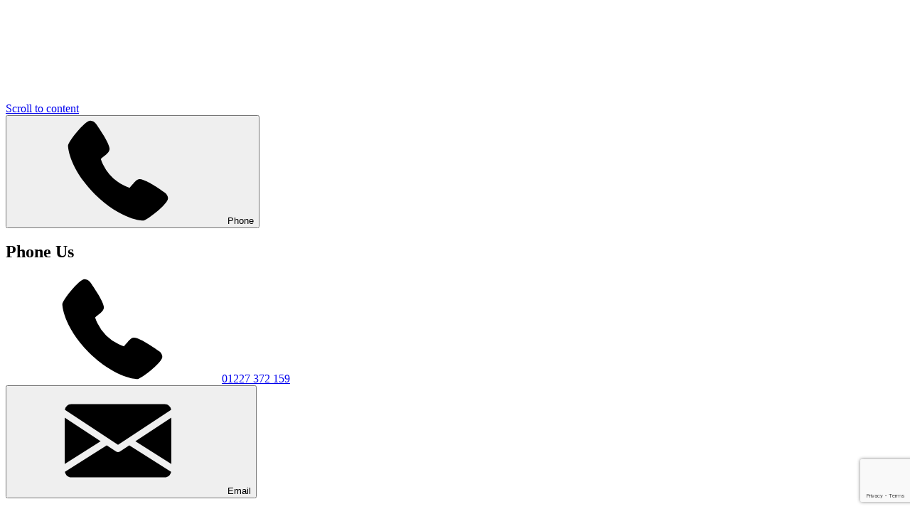

--- FILE ---
content_type: text/html; charset=utf-8
request_url: https://www.hampton.kent.sch.uk/year-group-leader-contact-form-mrs-dodds/
body_size: 426650
content:

<!doctype html>

            <!--[if IE 6]><html class="lt-ie10 lt-ie9 lt-ie8 lt-ie7 ie6 ie responsive" lang="en"><![endif]-->
            <!--[if IE 7]><html class="lt-ie10 lt-ie9 lt-ie8 ie7 ie responsive" lang="en"><![endif]-->
            <!--[if IE 8]><html class="lt-ie10 lt-ie9 ie8 ie responsive" lang="en"><![endif]-->
            <!--[if IE 9]><html class="lt-ie10 ie9 ie responsive" lang="en"><![endif]-->
            <!--[if gt IE 9]><!--><html class="responsive" lang="en"><!--<![endif]-->
            
  <head>
    <meta charset="utf-8">
    <meta http-equiv="X-UA-Compatible" content="IE=edge">
    <meta name="viewport" content="width=device-width, initial-scale=1">
    <meta name="description" content="Hampton Primary School">

    <title>Year Group Leader contact form - Mrs Dodds | Hampton Primary School</title>

    




  <link rel="stylesheet" href="https://primarysite-prod-sorted.s3.amazonaws.com/static/7.0.4/gen/presenter_prologue_css.7b7812f9.css" type="text/css">




<style type="text/css">
  .ps_primarysite-editor_panel-site-coloured-content {
    background-color: #ffffff!important;
  }
</style>


  <link rel="stylesheet" href="https://primarysite-prod-sorted.s3.amazonaws.com/static/7.0.4/gen/all-site-icon-choices.034951b5.css" type="text/css">



    <link rel="shortcut icon" href="https://primarysite-prod.s3.amazonaws.com/theme/HamptonPrimarySchool/favicon.ico">
    <link rel="apple-touch-icon" href="https://primarysite-prod.s3.amazonaws.com/theme/HamptonPrimarySchool/apple-touch-icon-precomposed.png">
    <link rel="apple-touch-icon-precomposed" href="https://primarysite-prod.s3.amazonaws.com/theme/HamptonPrimarySchool/apple-touch-icon-precomposed.png">
    
    <meta name="application-name" content="Hampton Primary School">
    <meta name="msapplication-TileColor" content="#21398e">
    <meta name="msapplication-TileImage" content="https://primarysite-prod.s3.amazonaws.com/theme/HamptonPrimarySchool/metro-icon.png">

    <link class="style-swap current-stylesheet" rel="stylesheet" href="https://primarysite-prod.s3.amazonaws.com/theme/BuildAssets/right-nav.css">
    <link href="https://primarysite-prod.s3.amazonaws.com/theme/HamptonPrimarySchool/text-block-templates.css" rel="stylesheet">
    <link class="style-swap current-stylesheet" rel="stylesheet" href="https://primarysite-prod.s3.amazonaws.com/theme/HamptonPrimarySchool/style.css">
    

    

		<link rel="preconnect" href="https://fonts.googleapis.com">
		<link rel="preconnect" href="https://fonts.gstatic.com" crossorigin>
		<link href="https://fonts.googleapis.com/css2?family=Nunito:ital,wght@0,200;0,300;0,400;0,500;0,600;0,700;0,800;0,900;1,200;1,300;1,400;1,500;1,600;1,700;1,800;1,900&display=swap" rel="stylesheet">
    <link href="https://fonts.googleapis.com/css2?family=Corinthia:wght@400;700&display=swap" rel="stylesheet">
    

<script>
  // This is the first instance of `window.psProps`, so if these values are removed, make sure
  // `window.psProps = {};` is still there because it's used in other places.
  window.psProps = {
    lazyLoadFallbackScript: 'https://primarysite-prod-sorted.s3.amazonaws.com/static/7.0.4/gen/lazy_load.1bfa9561.js',
    picturefillScript: 'https://primarysite-prod-sorted.s3.amazonaws.com/static/7.0.4/gen/picturefill.a26ebc92.js'
  };
</script>


  <script type="text/javascript" src="https://primarysite-prod-sorted.s3.amazonaws.com/static/7.0.4/gen/presenter_prologue_js.cfb79a3d.js"></script>


<script type="text/javascript">
  function ie() {
    for (var v = 3, el = document.createElement('b'), all = el.all || [];
      el.innerHTML = '<!--[if gt IE ' + (++v) + ']><i><![endif]-->', all[0]; );
    return v > 4 ? v : document.documentMode;
  }

  $(function() {
    switch (ie()) {
      case 10:
        ps.el.html.addClass('ie10');
      case 9:
      case 8:
        ps.el.body.prepend(
          '<div class="unsupported-browser">' +
            '<span class="warning-logo">&#xe00a; </span>' +
            'This website may not display correctly as you are using an old version of ' +
            'Internet Explorer. <a href="/primarysite/unsupported-browser/">More info</a>' +
          '</div>');
        break;
    }
  });
</script>

<script type="text/javascript">
  $(function() {
    ps.el.body
      .data('social_media_url', 'https://social.secure-primarysite.net/site/hampton-primary-school/')
      .data('social_media_api', 'https://social.secure-primarysite.net/api/site-connected/hampton-primary-school/')
      .data('STATIC_URL', 'https://primarysite-prod-sorted.s3.amazonaws.com/static/7.0.4/')
      .data('site_width', 650)
      .data('news_width', 462)
      .data('csrf_token', 'DD2yQjw0m7fMxmNZ6dQH0gDooC6c1ZhzHsHfl80BhW2AAJmuWY1hBboBbxfheVVn')
      .data('disable_right_click', 'True')
      .data('normalize_css', 'https://primarysite-prod-sorted.s3.amazonaws.com/static/7.0.4/gen/normalize_css.7bf5a737.css')
      .data('ck_editor_counterbalances', 'https://primarysite-prod-sorted.s3.amazonaws.com/static/7.0.4/gen/ck_editor_counterbalances.2519b40e.css')
      .data('basic_site', false)
      // Seasonal Effects
      .data('include_seasonal_effects', '')
      .data('show_seasonal_effects_on_page', '')
      .data('seasonal_effect', '1')
      .data('can_enable_seasonal_effects', 'False')
      .data('seasonal_effect_active', 'False')
      .data('disablePicturesBlock', false)
      .data('hasNewCookiePopup', true);

    if (document.documentElement.dataset.userId) {
      window.updateCsrf();
    }
  });
</script>


<script>

function recaptchaCallback() {
    grecaptcha.ready(function() {
        var grecaptcha_execute = function(){
    grecaptcha.execute('6LcHwgAiAAAAAJ6ncdKlMyB1uNoe_CBvkfgBiJz1', {action: 'homepage'}).then(function(token) {
        document.querySelectorAll('input.django-recaptcha-hidden-field').forEach(function (value) {
            value.value = token;
        });
        return token;
    })
};
grecaptcha_execute()
setInterval(grecaptcha_execute, 120000);


    });
  };
</script>






  </head>

  <body>
    

    <div class="container">
      <a href="#scrolltocontent" class="scroll-to-content high-visibility-only">Scroll to content</a>

      
	  	<svg class="svg-set" xmlns="http://www.w3.org/2000/svg" hidden>

  <symbol id="burger-menu" viewBox="0 0 464.2 464.2" >
    <path d="m435.192 406.18h-406.179c-16.024 0-29.013-12.99-29.013-29.013s12.989-29.013 29.013-29.013h406.18c16.023 0 29.013 12.99 29.013 29.013-.001 16.023-12.99 29.013-29.014 29.013z"/>
    <path d="m435.192 261.115h-406.179c-16.024 0-29.013-12.989-29.013-29.012s12.989-29.013 29.013-29.013h406.18c16.023 0 29.013 12.989 29.013 29.013s-12.99 29.012-29.014 29.012z"/>
    <path d="m435.192 116.051h-406.179c-16.024 0-29.013-12.989-29.013-29.013s12.989-29.013 29.013-29.013h406.18c16.023 0 29.013 12.989 29.013 29.013s-12.99 29.013-29.014 29.013z"/>
  </symbol>
  <symbol id="tapestry" xmlns="http://www.w3.org/2000/svg" xmlns:xlink="http://www.w3.org/1999/xlink" viewBox="0 0 145 118.273">
    <defs>
      <clipPath id="clip-path">
        <rect id="Rectangle_98" width="145" height="118.274" fill="none"></rect>
      </clipPath>
    </defs>
    <g id="Group_309" clip-path="url(#clip-path)">
      <path id="Path_970" d="M119.169,0q-.026,10.088-.052,20.175c-.671-.167-.486-.736-.529-1.176s-.017-.884-.019-1.326c0-1.305,0-2.611,0-3.917q.007-1.046,0-2.091c.006-2.571,0-5.142,0-7.712-.114-1.073.286-2.184-.239-3.226a1.194,1.194,0,0,0-.4-.111C114.335.6,110.745.575,107.157.632a.693.693,0,0,0-.607.788,61.642,61.642,0,0,0,.13,6.744,6.942,6.942,0,0,1,.1,1.5,3.464,3.464,0,0,1-.182,1.45.354.354,0,0,1-.332.189c-.487-.429-.337-.949-.207-1.466-.014-2.522-.024-5.044-.046-7.566-.006-.757-.048-1.513-.073-2.269Z" transform="translate(-79.492)" fill="#759c44"></path>
      <path id="Path_971" d="M330.727,0,330.7,26.158c-.326.417-.8.384-1.247.385q-5.255.023-10.509,0c-.447,0-.922.032-1.243-.392a.3.3,0,0,1,.072-.194,1.493,1.493,0,0,1,.384-.255c3.377-.23,6.759-.035,10.139-.107.525-.011,1.08.131,1.551-.231.419-.448.255-1.006.287-1.527,0-.593,0-1.184-.006-1.776q0-5.155,0-10.307c.009-2.31,0-4.619,0-6.929a39.708,39.708,0,0,1,.1-4.431,1.654,1.654,0,0,1,.251-.4Z" transform="translate(-238.397)" fill="#f19b54"></path>
      <path id="Path_972" d="M16.965,154.339,0,154.341v-.5a1.629,1.629,0,0,1,.411-.253c3.36-.222,6.725-.039,10.087-.1.623-.011,1.246,0,1.869,0,1.3.051,2.6-.085,3.893.092.351.144.745.252.706.759" transform="translate(0 -115.166)" fill="#0564af"></path>
      <path id="Path_973" d="M118.582,418.67l.029.282H105.385c-.458-.629.041-1.26.006-1.9-.164-3.01-.1-6.03-.119-9.04-.018-2.418-.07-4.868.144-7.3a.293.293,0,0,1,.373.148,4.074,4.074,0,0,1,.2,1.556c.008,2.089-.023,4.178,0,6.266-.011,2.7-.006,5.4,0,8.1a2.482,2.482,0,0,0,.166,1.337,1.076,1.076,0,0,0,.8.222c3.321.01,6.641-.006,9.96.008a2.336,2.336,0,0,1,1.67.314" transform="translate(-78.934 -300.679)" fill="#bfcdb9"></path>
      <path id="Path_974" d="M421.7,26.147Q421.7,13.073,421.713,0h.25a1.852,1.852,0,0,1,.243.38,11.769,11.769,0,0,1,.11,2.7c-.026,1.305.023,2.61,0,3.915-.011,1.548,0,3.1,0,4.643-.02.681.014,1.362.021,2.043-.055.67-.014,1.342-.023,2.013,0,.377,0,.753,0,1.13-.017,1.607.015,3.214.01,4.82-.044.685.027,1.371,0,2.057s.051,1.384,0,2.076c-.042,1.1.073,2.206.022,3.308a1.941,1.941,0,0,1-.366,1.387.458.458,0,0,1-.5-.442c-.093-1.3-.368-2.617.227-3.878" transform="translate(-316.157)" fill="#a9b2d1"></path>
      <path id="Path_975" d="M474,368.718q-.015,13.084-.03,26.168h-.249a1.609,1.609,0,0,1-.254-.411c-.22-3.436-.036-6.878-.1-10.316.008-2.641,0-5.283,0-7.924.007-1.934.018-3.868-.026-5.8a6.979,6.979,0,0,1,.17-1.517.544.544,0,0,1,.3-.291l.193.093" transform="translate(-355.188 -276.612)" fill="#e9eaf3"></path>
      <path id="Path_976" d="M435.851,457.706q0,.127,0,.254H422.879q0-2.621.005-5.242a.278.278,0,0,1,.384.1,1.588,1.588,0,0,1,.205.643,23.431,23.431,0,0,1,.034,2.611c-.034,1.024.521,1.253,1.4,1.254,3.111,0,6.223-.043,9.333.03a8.9,8.9,0,0,1,.995.039,1.221,1.221,0,0,1,.613.306" transform="translate(-317.324 -339.687)" fill="#caccd9"></path>
      <path id="Path_977" d="M211.97.752q-.016-.376-.031-.752h12.976q-.007.125-.014.251a1.47,1.47,0,0,1-.4.251c-3.466.217-6.937.042-10.4.1-.133,0-.269,0-.4,0-.3-.006-.6-.033-.894-.019a1.213,1.213,0,0,0-.565.226.238.238,0,0,1-.273-.049" transform="translate(-159.037)" fill="#e7de6a"></path>
      <path id="Path_978" d="M330.826,471.56l.059.3H317.909l.01-.265a2.018,2.018,0,0,1,1.413-.375c3.531.006,7.062-.054,10.593.027a1.412,1.412,0,0,1,.9.31" transform="translate(-238.555 -353.588)" fill="#e4ccbf"></path>
      <path id="Path_979" d="M330.636,0c-.015.095-.029.19-.043.285A2.927,2.927,0,0,1,330.34.5a1.078,1.078,0,0,1-.674.116,7.13,7.13,0,0,0-.78-.019c-3.521-.048-7.041.126-10.558-.087a1.247,1.247,0,0,1-.391-.254q-.014-.126-.028-.252Z" transform="translate(-238.555)" fill="#d0963e"></path>
      <path id="Path_980" d="M211.939,471.983q.012-.141.023-.282a1.134,1.134,0,0,1,.57-.266c.5-.056.994-.029,1.492-.05.518-.045,1.035.017,1.553,0,2.741.006,5.481-.007,8.222,0a1.5,1.5,0,0,1,1.113.342q0,.128,0,.255Z" transform="translate(-159.037 -353.71)" fill="#f2eecb"></path>
      <path id="Path_981" d="M423.887.247c0-.082-.006-.164-.009-.247H436.6c.008.084.016.168.024.253a2.206,2.206,0,0,1-1.528.4q-4.846.015-9.691,0a2.067,2.067,0,0,1-1.522-.4" transform="translate(-318.073)" fill="#9c9cb8"></path>
      <path id="Path_982" d="M0,104.963l.526.027a.619.619,0,0,1,.094.379A7.876,7.876,0,0,0,.595,106.4q.016,4.736,0,9.468a2.238,2.238,0,0,1-.3,1.552L0,117.439V104.963" transform="translate(0 -78.763)" fill="#a7c4ea"></path>
      <path id="Path_983" d="M423.916.988l12.741.006q0,.242,0,.484c-.35,1.208-.038,2.446-.166,3.662-.716.42-1.514.684-1.822,1.645-.176.55-.886.525-1.427.533-1.615.023-3.231,0-4.846.01a5,5,0,0,0-1.474.164c-1.189.365-1.192.355-1.36-.994-1.206.479-1.342.384-1.408-.832-.035-.645.2-1.331-.233-1.929q0-1.375,0-2.75" transform="translate(-318.102 -0.741)" fill="#9d9ece"></path>
      <path id="Path_984" d="M499.393,55.328q0,.243,0,.486a1.036,1.036,0,0,1-.457.1c-4.07-.017-8.141,0-12.211,0-1.256,0-2.512-.021-3.768.018-2.028-.05-4.056-.008-6.084-.02-.965-.013-1.932,0-2.9-.015a3.27,3.27,0,0,1-.452-.036,1.369,1.369,0,0,1-.432-.152.938.938,0,0,1-.384-.557c-.161-1.569-.041-3.144-.074-4.716a5.094,5.094,0,0,0-.169-1.6,12.536,12.536,0,0,1-.094-2.495q-.038-1.129,0-2.257c-.024-.9-.029-1.8,0-2.7a5.715,5.715,0,0,1,.234-2.46.282.282,0,0,1,.4-.083c.057,4.978.169,9.957.134,14.935-.01,1.312.4,1.548,1.6,1.542,8.219-.037,16.439,0,24.659.016" transform="translate(-354.442 -29.106)" fill="#9496bf"></path>
      <path id="Path_985" d="M472.875,11.946l-.271,0a1.184,1.184,0,0,1-.341-.858c.067-1.464-.387-2.969.34-4.383.157-1.246-.327-2.539.27-3.754q0,4.5,0,8.991" transform="translate(-354.321 -2.217)" fill="#9c9dc6"></path>
      <path id="Path_986" d="M105.687,375.047c-.061-.009-.122-.02-.182-.034q-.031-3.485-.062-6.971a1.03,1.03,0,0,1-.005-.994.657.657,0,0,0,.025-.238,1.685,1.685,0,0,1,1.392-.356q5.265-.018,10.531,0c.485,0,1.008-.066,1.373.388l-.09.234a2.285,2.285,0,0,1-1.66.317c-3.1.012-6.2,0-9.3.008a3.744,3.744,0,0,0-1.346.107.785.785,0,0,0-.243.309,13.214,13.214,0,0,0-.057,2.027c-.007.716.006,1.43,0,2.146,0,.3,0,.59,0,.886-.092.73.233,1.534-.385,2.17" transform="translate(-79.023 -274.976)" fill="#91a09f"></path>
      <path id="Path_987" d="M1.938,55.74a1.2,1.2,0,0,1,.042-.2c8.221,0,16.441,0,24.662-.032.414,0,1.151.446,1.239-.5q.012-2.99.025-5.979a3.456,3.456,0,0,1,0-2.005V40.546a1.974,1.974,0,0,1,0-1.484.214.214,0,0,1,.119.084q.067.708.134,1.415c.68,1.408.241,2.9.348,4.357,0,.231,0,.463,0,.694-.012,1.6.021,3.209,0,4.813,0,.514-.014,1.029.01,1.543a23.336,23.336,0,0,0,.042,2.871c.254.615,1.215.1,1.375.861a.735.735,0,0,1-.337.29,5.087,5.087,0,0,1-1.609.122q-12.079.006-24.158-.006c-.642,0-1.344.182-1.891-.366" transform="translate(-1.454 -29.312)" fill="#5d9fbe"></path>
      <path id="Path_988" d="M232.713,393.127l-1-.031a2.66,2.66,0,0,0-1.565-.21c-2.265-.061-4.533.1-6.8-.088a.7.7,0,0,1-.325-.332,4.928,4.928,0,0,1-.14-1.73q-.009-8.1-.005-16.21a2.926,2.926,0,0,0-.324-1.807,4.427,4.427,0,0,1,.093-3.034c.072-.041.174-.126.218-.1,2.17,1.221,4.538.534,6.815.709a2.939,2.939,0,0,1,1.566.3,2.909,2.909,0,0,1,.342,1.919,29.244,29.244,0,0,0,.255,5.352,11.207,11.207,0,0,1-.206-3.577c.027-.366-.013-.891.628-.853.155,1.62.024,3.242.073,4.527.187-2.977-.356-6.276-.248-9.586a4.859,4.859,0,0,1,.2-1.542.365.365,0,0,1,.353-.208.235.235,0,0,1,.092.36q-.011,13.073-.022,26.146" transform="translate(-166.838 -275.109)" fill="#f5e632"></path>
      <path id="Path_989" d="M329.963,441.313l-12.215.035c-.075-3.484-.109-6.968.018-10.452.421,0,.445.331.529.616.257,2.856-.279,5.7-.185,8.55.022-1.021-.015-2.042.018-3.062.082-.231.271-.275.482-.277a9.753,9.753,0,0,0,3.31.317,29.482,29.482,0,0,1,4.7.164c.487.1.924-.648,1.621-.379.362.139.909-.283,1.169.336,0,0-.08.175.08.044.591-.485.6-.471.953.334.034.865.006,1.728.018,2.591a1.258,1.258,0,0,1-.5,1.187" transform="translate(-238.384 -323.339)" fill="#f19611"></path>
      <path id="Path_990" d="M230.6,326.485l-.066-.29a1.307,1.307,0,0,1-.287-.927c.13-2.151-.3-4.276-.3-6.42a18.455,18.455,0,0,0-.091-3,2.143,2.143,0,0,0-.087-1.338c-.185.094-.293.361-.57.3-2.334-.514-4.7-.157-7.048-.244a3.717,3.717,0,0,1-2.632-.873.525.525,0,0,1,.15-.578,2.95,2.95,0,0,1,1.695-.273c2.449-.008,4.9-.018,7.349.006a6.307,6.307,0,0,0,1.725-.191c.367.092.394.409.464.7a5.7,5.7,0,0,1,.093.9c.115,3.5.268,7,.18,10.51-.014.564.121,1.175-.4,1.621a.5.5,0,0,1-.179.1" transform="translate(-164.704 -234.612)" fill="#e9c947"></path>
      <path id="Path_991" d="M330.121,366.846q-.013,7.879-.029,15.757c0,.453-.041.906-.064,1.359-.8-.323-.433-1.044-.546-1.6,0-3.722-.022-7.443-.01-11.164,0-.809.024-1.619.016-2.428a4.839,4.839,0,0,0-.072-.986.585.585,0,0,0-.232-.295c-3.614-.2-7.225-.038-10.835-.085-.633-.009-.9.289-.892.91.007.747,0,1.5,0,2.243-.121,1.933.233,3.882-.209,5.8-.057.054-.115.108-.172.162a9.681,9.681,0,0,1-.17-3.161c-.056-2.177-.05-4.355-.069-6.533.416-.469.982-.371,1.506-.373q5.141-.019,10.282,0c.522,0,1.092-.1,1.494.393" transform="translate(-237.752 -274.974)" fill="#ce96a7"></path>
      <path id="Path_992" d="M316.572,366.053l-13.282-.02-4.482-.061a.279.279,0,0,1,.137-.372,6.561,6.561,0,0,1,2.214-.192c1.141.034,2.281-.054,3.422-.009,1.321.017,2.642.006,3.962,0,1.785.008,3.571,0,5.356,0,.527-.007,1.054.013,1.581,0,.371-.01.741,0,1.112,0q1.659.007,3.317,0c.22,0,.441-.007.661,0,.659,0,1.317-.04,1.976,0,.875.022,1.751-.008,2.626,0,.5.013.991,0,1.487.007.343.006.686.008,1.029.01.271,0,.541,0,.812.009a1.422,1.422,0,0,1,.959.28c.105.237.073.382-.232.343Z" transform="translate(-224.204 -274.181)" fill="#a66d7f"></path>
      <path id="Path_993" d="M272.636,330.046a1.7,1.7,0,0,1,0,.189c-2.842.072-5.685.178-8.527-.016-.073-3.516.168-7.036-.159-10.549a3.627,3.627,0,0,1,.155-1.84l.215-.07c.575.412.427,1.034.43,1.589.019,2.969,0,5.938.017,8.907,0,.506-.169,1.115.524,1.37a5.442,5.442,0,0,0,.835.049c.211,0,.423,0,.635,0,.574.007,1.148,0,1.723-.005,1.115.012,2.229-.017,3.344.016a1.008,1.008,0,0,1,.812.358" transform="translate(-198.028 -238.444)" fill="#a88c73"></path>
      <path id="Path_994" d="M317.85,411.567q-.027-2.5-.054-4.99l.119.005a.365.365,0,0,1,.558.105,6.3,6.3,0,0,1,.2,2.326,6.415,6.415,0,0,1-.1,1.455c-.211.383-.063,1-.715,1.1" transform="translate(-238.471 -305.031)" fill="#d68034"></path>
      <path id="Path_995" d="M318.013,423.839c.374-.225.07-.774.47-.987l.141.14a3.777,3.777,0,0,1,.162,1.757,1.181,1.181,0,0,1-.2.558.258.258,0,0,1-.351.05.536.536,0,0,0-.224-.5q0-.51,0-1.021" transform="translate(-238.633 -317.303)" fill="#dc8425"></path>
      <path id="Path_996" d="M317.763,1.011q.121.016.243.027c.2.134.464.1.669.223a2.054,2.054,0,0,0,1.387.423c2.281.07,4.563-.03,6.849.069.878.038,1.848-.432,2.811-.5l.489-.217c.435,1.409-.7,2.465-.856,3.747-.04.329-.413.4-.707.233a6.636,6.636,0,0,0-3.265-.435,34.007,34.007,0,0,1-5.562-.162c-.677-.129-.893.191-.975.773-.067.475.048,1.013-.416,1.372a.263.263,0,0,1-.307-.2c-.013-1.261-.022-2.521,0-3.487a41.042,41.042,0,0,0,.215,5.6,13.989,13.989,0,0,1-.191,3.384.277.277,0,0,1-.384.129c-.1-3.658-.119-7.315,0-10.973" transform="translate(-238.382 -0.759)" fill="#f29612"></path>
      <path id="Path_997" d="M265.725,104.994a.829.829,0,0,0,.03-.176l12.944-.05,13,.007,12.991.062a.26.26,0,0,1-.11.383,11.039,11.039,0,0,1-2.976.208c-2.141.042-4.281-.034-6.421-.006q-9.888-.013-19.774,0c-.473,0-.947,0-1.42,0q-2.63-.008-5.26,0c-.773.009-1.546-.019-2.319-.041a1.362,1.362,0,0,1-.4-.1.542.542,0,0,1-.28-.29" transform="translate(-199.397 -78.617)" fill="#69a0d5"></path>
      <path id="Path_998" d="M262.111,26.456q-.051,5.987-.1,11.975a.255.255,0,0,1-.356-.118,1.983,1.983,0,0,1-.2-.838c-.025-1.028.03-2.056-.008-3.085-.052-1.286.053-2.572,0-3.857,0-.675.021-1.351.011-2.026,0-.377,0-.755,0-1.132q.006-1.5,0-3,.007-3.84,0-7.68c.009-4.632,0-9.264.009-13.9a2.449,2.449,0,0,1,.337-1.781l.246-.013q.03,6.951.058,13.9.017,5.774.014,11.548" transform="translate(-196.174 -0.755)" fill="#f2e04e"></path>
      <path id="Path_999" d="M317.993,66.915a2.193,2.193,0,0,0-.245.041c-.14-4.077-.07-8.155.015-12.232a.4.4,0,0,1,.582.1,4.007,4.007,0,0,1,.233,1.966c0,1.258-.01,2.516,0,3.774.03.36-.025.72-.006,1.081a4.9,4.9,0,0,1-.1,1.047,6.362,6.362,0,0,0-.153,2.014,9.241,9.241,0,0,1-.1,1.859,1.2,1.2,0,0,1-.228.35" transform="translate(-238.375 -40.999)" fill="#d37d37"></path>
      <path id="Path_1000" d="M318.266,47.317l-.461,0a10.228,10.228,0,0,1-.008-2.5c.076,0,.152,0,.227,0a.252.252,0,0,1,.349.057,2.538,2.538,0,0,1,.22,1.351,2.034,2.034,0,0,1-.185.957l-.141.137" transform="translate(-238.416 -33.593)" fill="#da8327"></path>
      <path id="Path_1001" d="M502,210.284q-.03,6.364-.059,12.727c-.881.17-.545-.539-.558-.866-.087-2.159-.028-4.321-.039-6.482-.006-1.33-.039-2.661.013-3.99.03-.771-.276-1.043-1.012-1.039-1.953.012-3.907,0-5.861.007-2.229-.008-4.458,0-6.687,0-1.5-.008-3,0-4.5,0-2.013-.011-4.027,0-6.04-.005a3.223,3.223,0,0,1-1.331-.179.292.292,0,0,1-.158-.368l25.416-.012a1.018,1.018,0,0,1,.817.208" transform="translate(-356.996 -157.638)" fill="#e191a1"></path>
      <path id="Path_1002" d="M434.94,170.194q-.007.1-.011.194c-.431.448-1,.346-1.523.35-2.279.015-4.559,0-6.837.009-1.484-.046-2.972.071-4.456-.072a1.147,1.147,0,0,1-.431-.207,1.162,1.162,0,0,1-.228-.419,40.94,40.94,0,0,1,.13-7.528.35.35,0,0,1,.408-.151,2.641,2.641,0,0,1,.341,1.8c-.014,1.636-.024,3.272.041,4.905a.985.985,0,0,0,.176.561,1.62,1.62,0,0,0,.969.156c3.518-.048,7.038.115,10.55-.089a.7.7,0,0,0,.236-.293,2.818,2.818,0,0,0,.048-.4c.027-1.205,0-2.408-.016-3.611.041-.659.015-1.318.019-1.977s0-1.32,0-1.98c.019-.647-.021-1.294-.016-1.941a11.214,11.214,0,0,1,.148-2.294.629.629,0,0,1,.276-.3l.19.084q-.006,6.6-.013,13.2" transform="translate(-316.172 -117.744)" fill="#a885b4"></path>
      <path id="Path_1003" d="M475.827,106.036a.345.345,0,0,1,.218-.014.643.643,0,0,1,.43.48c-.093,3.654-.06,7.309-.024,10.962a3.236,3.236,0,0,0,0,.763.583.583,0,0,1-.154.5l-.507,0a2.11,2.11,0,0,1-.342-1.53q-.01-4.826,0-9.652a1.858,1.858,0,0,1,.376-1.511" transform="translate(-356.768 -79.549)" fill="#01486f"></path>
      <path id="Path_1004" d="M557.335,154.306l-7.474,0c.249-.907,1.143-.439,1.658-.78a23.593,23.593,0,0,1,5.756.158.417.417,0,0,1,.06.624" transform="translate(-412.609 -115.128)" fill="#0767b3"></path>
      <path id="Path_1005" d="M475.039,106.077q-.018,6.347-.035,12.693l-.244.07.01-.105c-.458-.447-.318-1.03-.361-1.572.066-3.567-.132-7.137.1-10.7a1.03,1.03,0,0,1,.28-.387.8.8,0,0,1,.248,0" transform="translate(-355.98 -79.59)" fill="#497fa4"></path>
      <path id="Path_1006" d="M578.665,119.333q0-.252,0-.5a1.568,1.568,0,0,1-.25-.41,91.171,91.171,0,0,1,.1-11.429c.056-.058.112-.115.169-.172.068.013.136.028.2.045q.021,6.232.042,12.464l-.265.006" transform="translate(-433.94 -80.155)" fill="#16629b"></path>
      <path id="Path_1007" d="M536.06,153.808c-.377.527-1.117-.029-1.493.5a40.7,40.7,0,0,1-4.991,0,.419.419,0,0,1,.094-.616c1.91-.473,3.847-.15,5.773-.2a.928.928,0,0,1,.617.313" transform="translate(-397.315 -115.132)" fill="#0464a7"></path>
      <path id="Path_1008" d="M478.862,154.421q0-.251,0-.5c.565-.481,1.239-.312,1.884-.316a1.116,1.116,0,0,1,.606.227.435.435,0,0,1,.007.591,10.163,10.163,0,0,1-2.495,0" transform="translate(-359.331 -115.243)" fill="#054a76"></path>
      <path id="Path_1009" d="M504.748,154.325h-2c-.191-.181-.436-.1-.657-.14-.311-.052-.544-.152-.231-.5a4.172,4.172,0,0,1,2.837.031.429.429,0,0,1,.053.609" transform="translate(-376.477 -115.149)" fill="#28628d"></path>
      <path id="Path_1010" d="M488.852,154.432l0-.5a1.522,1.522,0,0,1,1.21-.341,1.718,1.718,0,0,1,1.035.254.429.429,0,0,1,0,.587h-2.243" transform="translate(-366.825 -115.254)" fill="#0f587c"></path>
      <path id="Path_1011" d="M523.5,153.994q0,.249,0,.5h-2a.44.44,0,0,1-.053-.543.879.879,0,0,1,.343-.2,2.506,2.506,0,0,1,1.564.1l.14.142" transform="translate(-391.239 -115.317)" fill="#09659e"></path>
      <path id="Path_1012" d="M515.861,154.021q0,.245,0,.49H513.87q0-.246,0-.491a.683.683,0,0,1,.313-.229,2.823,2.823,0,0,1,.979-.083.924.924,0,0,1,.7.313" transform="translate(-385.598 -115.335)" fill="#146598"></path>
      <path id="Path_1013" d="M497.841,154.788q0-.247,0-.494a.668.668,0,0,1,1,0c.218.4.785.091,1,.495l-2,0" transform="translate(-373.571 -115.609)" fill="#235f85"></path>
      <path id="Path_1014" d="M492.7,210.88c1.992-.007,3.985.03,5.974-.038.957-.033,1.306.222,1.283,1.242-.087,3.729-.083,7.46-.115,11.191,0,.21.127.278.3.31a.783.783,0,0,1,.01.227l-24.568.032c-1.636,0-1.631,0-1.64,1.585q-.034,5.671-.076,11.342a.268.268,0,0,1-.311-.167,2.569,2.569,0,0,1-.155-.979c-.007-.622-.008-1.244-.014-1.867,0-.653.006-1.305-.008-1.958-.068-.673.044-1.348-.022-2.021.015-1.846.02-3.692.052-5.538a1.72,1.72,0,0,1,.107-.465.8.8,0,0,1,.314-.355c1.887-.388,3.8-.087,5.694-.189q5.912.01,11.823,0c2.489-.094,4.956.467,7.059.224-.962-.056-2.321.079-3.673-.047-.115-.588.348-.429.612-.432,1.147-.015,2.3-.028,3.692.012-1.6-.091-2.96.066-4.492-.126.672-.643,1.321-.274,1.84-.393-.626-.051-1.409.224-1.958-.082-.631-.352-.187-1.212-.327-1.843-.573-2.582-.209-5.209-.239-7.818-.008-.7.35-1.031,1.1-1,1.17.047,2.344.017,2.97.013a30.444,30.444,0,0,0-4.71.206c-.535.1-1.276.215-1.552-.6.567-.461,1.188,0,1.775-.107q2.759,0,5.519,0-2.685-.007-5.37,0c-.3-.1-.792.264-.894-.351" transform="translate(-355.198 -158.212)" fill="#f08fa0"></path>
      <path id="Path_1015" d="M473.216,314.748l.109-.017c.371.407.858.222,1.291.223q12.512.046,25.023.069l-.028.25a1.228,1.228,0,0,1-.4.253c-2.756.207-5.517.036-8.275.1-1.333-.008-2.666,0-4,0s-2.648,0-3.971,0c-1.285-.008-2.571,0-3.855,0-.692,0-1.385-.024-2.078,0a5.163,5.163,0,0,0-.577.088,1.809,1.809,0,0,1-.557,0,6.41,6.41,0,0,0-1.881-.1.663.663,0,0,0-.407.216c-.216.235-.124.729-.615.729a1.31,1.31,0,0,1-.33-1.3c.093-.267.163-.56.552-.5" transform="translate(-354.659 -236.171)" fill="#7877a2"></path>
      <path id="Path_1016" d="M224.732,362.031v10.415l-.247.005v-5.178c-.543-.648-.266-1.428-.338-2.151a6.808,6.808,0,0,0-.271-1.6c-.15.355-.056.767-.389,1.009-1.732,0-3.466-.036-5.2.012-1.228.034-2.422.083-3.287-1.01-.287.474-.4,1.03-1.032,1.3-.431.185-.3.808-.339,1.256-.056.595.111,1.263-.682,1.81-.129-1.33-.023-2.551-.071-3.665.017,6.686,0,13.47,0,20.254a11.281,11.281,0,0,1-.061,1.863,1.062,1.062,0,0,1-.31.592l-.479.01q.018-12.449.036-24.9c.676.381.123,1.019.332,1.547a6.587,6.587,0,0,1,.011-1.044c-.1-1.288.6-2.385.852-3.588.052-.243.369-.6.446-.482.726,1.094,1.356-.185,2.054-.049a16.8,16.8,0,0,0,2.6.014,26.1,26.1,0,0,1,4.831.2c.728.162,1.458.163,1.125,1.4a4.269,4.269,0,0,0,.41,1.973" transform="translate(-159.106 -268.96)" fill="#f2e131"></path>
      <path id="Path_1017" d="M211.482,346.707v1.453c-.459-.75-.008-1.43-.44-1.93l-.113-1.263a1.737,1.737,0,0,1-.195-.367,3.338,3.338,0,0,1,.024-1.448c.282-.946.015-1.934.223-2.886.212-.519.09-1.126.421-1.614.055-.062.141-.107.172-.176.545-1.187,1.331-1.322,2.581-.957,2.375.695,4.857.317,7.294.321,1.987,0,2.035-.01,2.156,2.048a1.29,1.29,0,0,1-.031.609c-.416.608-1.065.562-1.677.572a41.118,41.118,0,0,1-4.333-.018c-1.639-.146-3.244.5-4.9.037-.719-.2-.81.523-.814,1.082a44.082,44.082,0,0,1-.367,4.538" transform="translate(-158.08 -253.136)" fill="#efda35"></path>
      <path id="Path_1018" d="M54.325,365.722a.814.814,0,0,1-.017.245L41.2,366l-13.3-.033q-12.323-.008-24.645-.024c-.437,0-.915.168-1.31-.183l.16-.184a2.95,2.95,0,0,1,1.58-.215c3.4-.01,6.8,0,10.2-.007,1.341.008,2.683.005,4.025,0s2.665,0,4,0,2.659,0,3.988,0q1.758.01,3.516,0c1.487-.092,2.975.055,4.463-.019,1.323-.01,2.646.051,3.97.021q1.272.009,2.545,0c1.076.006,2.152,0,3.228,0s2.141,0,3.211,0c.825.012,1.651.007,2.476.005q.872.006,1.745,0c.842.016,1.685-.008,2.528.025a1.446,1.446,0,0,1,.412.086,1.368,1.368,0,0,1,.339.247" transform="translate(-1.46 -274.136)" fill="#778685"></path>
      <path id="Path_1019" d="M122.952,447.166l-11.938-.006c.259-.788.947-.538,1.466-.545,2.693-.036,5.386-.012,8.08-.02a4.191,4.191,0,0,0,1.475-.113c.453-.321.339-.807.343-1.244.014-1.684,0-3.369.009-5.053a2.861,2.861,0,0,1,.174-1.331.323.323,0,0,1,.377-.173q.007,4.242.014,8.485" transform="translate(-83.304 -329.175)" fill="#78b01c"></path>
      <path id="Path_1020" d="M156.4,393.683a.745.745,0,0,1-.207.022c-.436-.425-.307-.98-.347-1.5q0-1.209,0-2.417.007-.948.007-1.9a8.116,8.116,0,0,0-.087-1.972,2.6,2.6,0,0,1-.091-.387,15.467,15.467,0,0,1-.069-1.793,5.016,5.016,0,0,1,.1-.994,5.277,5.277,0,0,0,.149-1.751c0-.4,0-.8.006-1.2a1.847,1.847,0,0,1,.21-.984.243.243,0,0,1,.352-.066q-.012,7.465-.024,14.93" transform="translate(-116.76 -284.176)" fill="#5c885d"></path>
      <path id="Path_1021" d="M120.131,371.357a1.193,1.193,0,0,0-.207.011.749.749,0,0,1-.231-.287c-.513-1.625-.512-1.626-2.2-1.627-2.9,0-5.809.007-8.713-.006-.528,0-1.092.1-1.535-.327.158-.351.477-.262.751-.262q6.064.006,12.127.022.006,1.238.012,2.476" transform="translate(-80.472 -276.78)" fill="#268f5b"></path>
      <path id="Path_1022" d="M420.744,349.106l.278-.285c-.013-.073-.027-.146-.042-.219-.1-1.561-.03-3.124-.039-4.687a1.546,1.546,0,0,1,.268-1.054.3.3,0,0,1,.408.049c.51,1.28.145,2.617.262,3.923-.041,1.49.082,2.98,0,4.471-.009,1.734,0,3.467,0,5.2-.009,1.4,0,2.8,0,4.2q-.008,1.036,0,2.072t0,2.088c-.048,1.388.109,2.775,0,4.162-.035.442.027.911-.361,1.251q-.117-.008-.234-.013-.012-9.882-.025-19.763c0-.527.126-1.1-.514-1.4" transform="translate(-315.722 -257.234)" fill="#adacc8"></path>
      <path id="Path_1023" d="M367.033,430.6c.107.482-.126,1.009.191,1.462q0,4.491-.005,8.983l-.692,0c.465-1.29.178-2.628.253-3.942a8.123,8.123,0,0,1-.35-3.306c0-.346.008-.692.012-1.038,0-.319.013-.638.022-.957a5.024,5.024,0,0,1,.086-.9.889.889,0,0,1,.164-.313.263.263,0,0,1,.319.01" transform="translate(-274.948 -323.071)" fill="#e88d2d"></path>
      <path id="Path_1024" d="M120.86,83.1a26.849,26.849,0,0,1,.026,4.255.247.247,0,0,1-.346-.074,1.13,1.13,0,0,1-.154-.363,11.652,11.652,0,0,1,0-2.409c-.179.032.514-.619-.161-.2-1.9.173-3.785-.163-5.681-.093-1.484.054-2.972-.014-4.458.036a1.686,1.686,0,0,1-1.795-.81,1.071,1.071,0,0,1-.023-.42c.1-.894.611-1.086,1.47-1.067a64.832,64.832,0,0,0,8.72-.111,18.457,18.457,0,0,1,1.995.22c.617.158.161.735.408,1.037" transform="translate(-81.235 -61.402)" fill="#458459"></path>
      <path id="Path_1025" d="M141.6,103.713l13.154.04.178.151a1.21,1.21,0,0,1,.171.43c.107,2.3.018,4.6.054,6.9-.062,1.806.112,3.617-.1,5.421a1.011,1.011,0,0,1-.255.4,3.56,3.56,0,0,1-1.943.284c-3.614.023-7.228-.024-10.84.03-.148,0-.3-.016-.444-.032a.526.526,0,0,1-.332-.26.561.561,0,0,1,.045-.415.958.958,0,0,1,.371-.207,3.685,3.685,0,0,1,.849-.086c.65-.006,1.3-.008,1.95-.015q2.5,0,5,0c1.185.008,2.371.017,3.556,0,.431-.006.936.107,1.123-.485.051-3.358.008-6.713.018-10.067a2.42,2.42,0,0,0-.175-1.091c-.311-.448-.783-.379-1.228-.38-1.677,0-3.355-.012-5.033.015-3.364-.034-6.728,0-10.091-.019a3.107,3.107,0,0,1-1.7-.229.308.308,0,0,1-.077-.429,11.253,11.253,0,0,1,5.748.046" transform="translate(-101.905 -77.527)" fill="#6e9bb1"></path>
      <path id="Path_1026" d="M211.824,2.979l.216-.011c.443.433.348,1,.349,1.524q.014,11.183-.007,22.366c0,.565.228,1.278-.573,1.579l-.065.015q.026-10.687.053-21.373c0-1.367.018-2.733.027-4.1" transform="translate(-158.89 -2.227)" fill="#f4e731"></path>
      <path id="Path_1027" d="M120.05,103.106l-5.764.027a9.557,9.557,0,0,1-5.489,0c-.567-.139-1.23.259-1.72-.309a1.255,1.255,0,0,1,.426-.232c3.775-.158,7.552-.047,11.329-.058a1.273,1.273,0,0,1,.92.316l.25.019a.58.58,0,0,1,.048.236" transform="translate(-80.349 -76.921)" fill="#5ab487"></path>
      <path id="Path_1028" d="M156.416,74.905c-.341-.241-.046-.771-.448-.985a.975.975,0,0,1-.226-.326,5.249,5.249,0,0,1-.1-1.385,2.229,2.229,0,0,1,.212-1.161.342.342,0,0,1,.35-.13c.125.818-.183,1.674.213,2.468q0,.759,0,1.519" transform="translate(-116.79 -53.211)" fill="#4e8152"></path>
      <path id="Path_1029" d="M1.192,224.511q-.018-5.946-.035-11.892a1.135,1.135,0,0,1,.189-.822,9,9,0,0,1,1.937.161.325.325,0,0,1,.131.359l-.149.147-.191.085c-1.455-.082-1.457-.082-1.459,1.412q0,3.67,0,7.339c.005-2.495-.013-4.99.015-7.485.005-.477-.251-1.294.533-1.262.661.027.548.822.555,1.332.036,2.322.005,4.644.02,6.965,0,.573-.047,1.154.653,1.464.854.378.394.688-.1.981-.364.215-.944-.09-1.136.483,1.916.4,3.84.076,5.753.174,1.147.006,2.294,0,3.44,0,1.8.029,3.594-.04,5.392.038a1.009,1.009,0,0,1,.642.3.27.27,0,0,1-.2.366c-5.027.036-10.055.006-15.083.014a1.217,1.217,0,0,1-.726-.113.508.508,0,0,0-.177-.05" transform="translate(-0.868 -158.93)" fill="#f291a2"></path>
      <path id="Path_1030" d="M105.51,278.945a.436.436,0,0,0-.024-.245c.019-3.707.042-7.415.048-11.122a4.032,4.032,0,0,0-.174-.833c.247-.166.416-.046.563.154.38,1.236.081,2.51.208,3.761-.038.513-.019,1.027-.022,1.541s.018,1.024,0,1.536c.023.8.021,1.594,0,2.391.086.671-.183,1.373.181,2.017a.781.781,0,0,0,.453.183c3.706,0,7.414.127,11.115-.066a.674.674,0,0,0,.281-.639c0-.255.012-.509.009-.764-.021-.4.006-.807-.009-1.21-.019-.624-.018-1.248,0-1.871,0-.482-.01-.965.008-1.447,0-.206,0-.413,0-.62,0-.351,0-.7.005-1.053.038-.372.057-.753.434-.975a.441.441,0,0,1,.356.266,52.844,52.844,0,0,1,.089,8.533.942.942,0,0,1-.263.552,2.072,2.072,0,0,1-1.313.266q-5.277.015-10.555,0a1.7,1.7,0,0,1-1.4-.353" transform="translate(-79.061 -200.103)" fill="#839996"></path>
      <path id="Path_1031" d="M104.852,209.152c0-.084,0-.169,0-.253a1.533,1.533,0,0,1-.242-.415c-.176-4.136-.084-8.273-.052-12.411a1.239,1.239,0,0,1,.311-.644l.123-4.494a.419.419,0,0,1,.3.224,2.568,2.568,0,0,1,.159.968c.009.483.015.965.024,1.449.02.823-.019,1.644,0,2.467-.005,4,0,8-.006,12a3.746,3.746,0,0,1-.183,1.705c-.055.06-.11.119-.166.178l-.4-.014c-.146-.289.138-.5.136-.765" transform="translate(-78.417 -143.276)" fill="#a2a359"></path>
      <path id="Path_1032" d="M54.809,209.561c.92-.477,1.99.151,2.9-.39l.012-.032c2.708.171,5.419.028,8.128.076a9.823,9.823,0,0,1,1.353.035.275.275,0,0,1,.125.378,2.7,2.7,0,0,1-1.715.3c-.567-.006-1.135.016-1.7,0-.211,0-.423,0-.635,0-.567-.013-1.134-.008-1.7,0-.438.036-.875,0-1.312,0-.907,0-1.813.067-2.72.009-.909-.138-1.9.288-2.731-.382" transform="translate(-41.128 -156.936)" fill="#e58193"></path>
      <path id="Path_1033" d="M105.4,164.262l-.151-.009c-.029-2.394-.053-4.787-.094-7.181-.007-.436.142-.925-.3-1.262.254-.359.644-.353,1.021-.38.451-.01.9-.007,1.355-.012q1.95,0,3.9,0c1.247.007,2.493,0,3.74,0,1.079.15,2.233-.366,3.244.369,0,.082-.005.163-.01.245-.481.455-1.088.331-1.653.333-3.021.014-6.042,0-9.063.012a2.381,2.381,0,0,0-1.445.2c-.437.862-.124,1.779-.194,2.666a14.559,14.559,0,0,0,0,1.491c-.04.637,0,1.274-.017,1.911a3.4,3.4,0,0,1-.183,1.461l-.142.159" transform="translate(-78.68 -116.593)" fill="#65a894"></path>
      <path id="Path_1034" d="M76.713,154.3l-1.028.073-9.207-.045-.5-.5c.434-.444,1-.34,1.527-.345,2.074-.017,4.149,0,6.222-.011.433-.03.867,0,1.3,0,.266,0,.533.026.8.027a4.256,4.256,0,0,1,.759.071.912.912,0,0,1,.336.157c.215.3.018.437-.213.565" transform="translate(-49.512 -115.157)" fill="#0563a7"></path>
      <path id="Path_1035" d="M383.258,123.262q-.105.012-.21.016c-.517-.552-.291-1.241-.339-1.876a14.245,14.245,0,0,0-.129-2.8.856.856,0,0,0-.7-.225c-.28-.008-.557.025-.837.035q-4.193.024-8.383.009c-.912-.165-1.877.177-2.758-.288a.273.273,0,0,1-.019-.407c1.254-.574,2.583-.164,3.871-.293q1.012.007,2.024,0,1.213.008,2.426,0c.215,0,.431,0,.647,0,.833.009,1.667,0,2.5,0,.449-.049,1.073.2,1.058-.632.011-3.259-.006-6.513,0-9.768a5.167,5.167,0,0,1,.127-1.6,2,2,0,0,1,.242-.407c0-.07.006-.14.007-.209l.247-.073c.172,1.425-.255,2.885.252,4.291.627.756.255,1.659.366,2.49-.007,1.3,0,2.609,0,3.913q0,.793,0,1.586c-.008.75,0,1.5.02,2.249-.046.979-.012,1.959-.02,2.939-.032.384-.026.783-.391,1.042" transform="translate(-277.495 -78.604)" fill="#a2abc9"></path>
      <path id="Path_1036" d="M27.809,314.671l13.279-.027a1.723,1.723,0,0,1,1.284-.353q5.159-.032,10.318,0a2.312,2.312,0,0,1,1.2.244.346.346,0,0,1,.154.414c-1.351.658-2.791.186-4.183.332-.537,0-1.074,0-1.611,0q-1.263-.007-2.526,0-2.228-.008-4.455,0-2.743-.01-5.485,0c-2.65-.008-5.3,0-7.951,0-2-.009-4.008,0-6.012,0-2.65-.008-5.3,0-7.95,0-3.443-.011-6.887,0-10.331-.007a4.716,4.716,0,0,1-1.361-.1.763.763,0,0,1-.369-.3c.4-.347.876-.18,1.314-.18q12.341-.023,24.683-.021" transform="translate(-1.36 -235.829)" fill="#677d7a"></path>
      <path id="Path_1037" d="M1.362,329.25a3.1,3.1,0,0,1-.15-1.7c-.018-3.225-.014-6.45,0-9.675a2.126,2.126,0,0,1,.121-1.211q.056.054.113.105c3.842.181,7.686.025,11.529.079a.633.633,0,0,1,.433.128.349.349,0,0,1-.17.391,8.356,8.356,0,0,1-2.966.2c-2.359.056-4.717.019-7.076.042-1.294.013-1.4.127-1.422,1.435-.049,3.144.073,6.289-.063,9.433a1.036,1.036,0,0,1-.31.625.349.349,0,0,0-.035.139" transform="translate(-0.877 -237.624)" fill="#883390"></path>
      <path id="Path_1038" d="M107.1,8.979c-.482-.678-.2-1.445-.223-2.167-.046-1.614-.009-3.231-.018-4.847,0-.531-.011-1.037.746-.968a57.187,57.187,0,0,0,6.791.108A25.074,25.074,0,0,0,119.077,1h.25a.465.465,0,0,1,.077.487c-.532.349-.791.76-.309,1.345.146,1.929-.334,2.481-2.279,2.517-2.079.038-4.158,0-6.237.014a2.382,2.382,0,0,0-1.66.379c-.592.5-.905.173-1.041-.427a9.164,9.164,0,0,1-.135-2.487c-.2,1.307.284,2.683.18,4.086a1.059,1.059,0,0,1-.293.6.285.285,0,0,1-.377-.142c-.043-1.763-.02-3.526-.02-4.436.038.985-.119,2.823.079,4.657.054.506.19.973-.214,1.386" transform="translate(-80.151 -0.744)" fill="#73af27"></path>
      <path id="Path_1039" d="M107.01,49.477Q107,47.24,106.984,45a1.612,1.612,0,0,1,.24-.02c.652.552.006,1.492.62,2.053.133.016.261.035.392.048,3.008.049,6.013-.028,9.014.031.737-.009,1.435.284,2.173.3a.349.349,0,0,1,.154.322,4.789,4.789,0,0,1-.084,1.353c-.1.295-.263.53-.622.472-3.2-.522-6.414-.128-9.62-.176-.453-.007-.907.067-1.36.015-.3-.082-.577.175-.881.078" transform="translate(-80.28 -33.754)" fill="#679b46"></path>
      <path id="Path_1040" d="M121.451,1.016c-.205.268-.5.245-.789.245h-9.9c-.288,0-.584.022-.79-.245h11.474" transform="translate(-82.525 -0.762)" fill="#71aa22"></path>
      <path id="Path_1041" d="M107.954,11.4V4.22l.255,0V9.9a1.96,1.96,0,0,1,.338,1.42,2.886,2.886,0,0,1-.219,1.447.341.341,0,0,1-.371.128q0-.748,0-1.5" transform="translate(-81.007 -3.164)" fill="#6da51c"></path>
      <path id="Path_1042" d="M156.11,14.916q-.008,3.982-.016,7.964a.24.24,0,0,1-.347-.072,1.358,1.358,0,0,1-.187-.583c-.026-.486-.052-.972-.039-1.459.012-.8,0-1.594,0-2.391a12.662,12.662,0,0,1,.2-3.36.266.266,0,0,1,.386-.1" transform="translate(-116.692 -11.159)" fill="#619821"></path>
      <path id="Path_1043" d="M107.893,38.985h.25l.141.145a2.227,2.227,0,0,1,.193.987c.016.48,0,.96.008,1.44a1.946,1.946,0,0,1-.342,1.42c-.506-.789-.131-1.667-.255-2.495q0-.748,0-1.5" transform="translate(-80.944 -29.253)" fill="#639d2e"></path>
      <path id="Path_1044" d="M155.98,56.289q0-.748,0-1.5a.137.137,0,0,1,.224-.011q0,2,.006,3.993c-.076,0-.153.008-.229.008-.047-.048-.094-.1-.143-.144a2.074,2.074,0,0,1-.186-.987,3.223,3.223,0,0,1,.324-1.364" transform="translate(-116.802 -41.068)" fill="#5b8a43"></path>
      <path id="Path_1045" d="M156.271,4.516a1.959,1.959,0,0,0-.236-.01,3.8,3.8,0,0,1-.005-3q0-.247,0-.5c.534,1.136.134,2.338.243,3.5" transform="translate(-116.852 -0.759)" fill="#71aa22"></path>
      <path id="Path_1046" d="M156.2,48.95q-.112.01-.224.011l0,0a1.685,1.685,0,0,1-.3-1.435.854.854,0,0,1,.305-.561c.073,0,.147,0,.22-.005q0,1,0,1.993" transform="translate(-116.79 -35.236)" fill="#60942e"></path>
      <path id="Path_1047" d="M12,210.857l3.244,0c-.467,1.112-1.258.2-1.852.333.161.141.459-.006.648.188a.46.46,0,0,1-.129.362c-.428.325-.374.77-.362,1.24.071,2.695.086,5.391.076,8.086-.007,1.816-.171,1.936-1.96,2.16-.165.021-.323.074-.488.1-.843.034-1.555.157-.737-1.108.425-.656.14-1.692.168-2.554.067-2.033-.028-4.07.048-6.1.029-.782-.5-1.276-.659-1.939.624-.27,1.28-.036,1.829-.124-.549-.091-1.206.145-1.829-.125-.006-.581.444-.311.705-.364.426-.087.891.14,1.3-.15" transform="translate(-7.501 -158.223)" fill="#ee8c9d"></path>
      <path id="Path_1048" d="M44.971,210.828l2.79.05c-.313.9-1.237.311-1.751.724a1.731,1.731,0,0,1-.338.175,2.072,2.072,0,0,1-1.138.045,4.482,4.482,0,0,0-1.49-.143,2.853,2.853,0,0,1-1.153-.168.352.352,0,0,1-.192-.322.308.308,0,0,1,.3-.2,9.1,9.1,0,0,0,2.52-.156h.448" transform="translate(-31.29 -158.203)" fill="#e17e8f"></path>
      <path id="Path_1049" d="M5.937,210.693c-.551.626-1.446-.09-2,.514-.669-.119-1.409.274-2.016-.281,1.313-.533,2.679-.152,4.018-.233" transform="translate(-1.44 -158.058)" fill="#ef90a0"></path>
      <path id="Path_1050" d="M23.393,211.36h-.865c.75-.529,1.568.087,2.118-.516l2.736,0q.125.088.085.179t-.081.091h0c-.6.53-1.408.215-2.066.513-.661.052-1.342.24-1.927-.264" transform="translate(-16.905 -158.212)" fill="#e98799"></path>
      <path id="Path_1051" d="M41.976,211.105q0-.135,0-.27l2.756,0c-.869.576-1.84.133-2.752.272" transform="translate(-31.495 -158.207)" fill="#e58193"></path>
      <path id="Path_1052" d="M320.889,6.552c0-.415-.017-.832,0-1.246.069-1.368.192-1.356,1.522-1.144a41.613,41.613,0,0,0,6.456.112c.863,0,1.819-.261,2.461.757.472-.64.239-1.271.283-1.85.072-.959.434-.269.733-.119a5.661,5.661,0,0,1,.268-1.972.57.57,0,0,1,.209.007q0,2.222.009,4.443a.2.2,0,0,1-.282.02.9.9,0,0,1-.171-.641c-.1.419.132.764.2,1.14a.693.693,0,0,1-.342.673,14.466,14.466,0,0,1-4.16.263,44.314,44.314,0,0,0-5.34-.071,5.294,5.294,0,0,1-1.482-.115.831.831,0,0,1-.366-.259" transform="translate(-240.787 -0.814)" fill="#f09312"></path>
      <path id="Path_1053" d="M332.337,95q0,.862,0,1.725a19.149,19.149,0,0,1-3.828.116c-2.611.029-5.223.011-7.834.007-.789-.338-.351-.847-.184-1.318a.9.9,0,0,1,.354-.269,52.967,52.967,0,0,1,7.933.009c.935.072,1.959.492,2.809-.324a.857.857,0,0,1,.306-.282c.273-.052.363.139.448.337" transform="translate(-240.286 -71.027)" fill="#dc701d"></path>
      <path id="Path_1054" d="M319.429,102.529h11.946c-.183.314-.5.25-.775.249q-5.828-.011-11.655-.03a2.047,2.047,0,0,1-.008-.221.4.4,0,0,1,.246-.138.382.382,0,0,1,.244.14" transform="translate(-239.328 -76.832)" fill="#c26c24"></path>
      <path id="Path_1055" d="M366.406,46.85q0,5.247.007,10.493a.264.264,0,0,1-.359-.1,1.394,1.394,0,0,1-.189-.6,25.156,25.156,0,0,0-.158-3.744,3.452,3.452,0,0,1-.077-1.04,8.881,8.881,0,0,0,.218-2.405c-.012-.2-.008-.4,0-.6.027-.456.005-.914.039-1.37a1.248,1.248,0,0,1,.179-.559.251.251,0,0,1,.341-.079" transform="translate(-274.358 -35.129)" fill="#da8344"></path>
      <path id="Path_1056" d="M367.02,25.933q-.107.007-.215.008a1.265,1.265,0,0,1-.336-1c-.008-.361-.007-.722-.01-1.083.02-.662-.042-1.323-.008-1.986a10.61,10.61,0,0,1,.355-2.916,1.968,1.968,0,0,0,.213-.02q0,3.5,0,6.994" transform="translate(-274.973 -14.212)" fill="#e58b34"></path>
      <path id="Path_1057" d="M366.988,88.962c.074,0,.148,0,.222.009q0,.878,0,1.757l-.22-.268a1.074,1.074,0,0,1,0-1.5" transform="translate(-275.154 -66.756)" fill="#d97f3d"></path>
      <path id="Path_1058" d="M1.178,120.431q.011-5.73.023-11.459a.346.346,0,0,1,.374.212,6.584,6.584,0,0,1,.19,2.442c.018,2.18,0,4.36.008,6.54a2.574,2.574,0,0,0,.2,1.321c.373.475.9.357,1.389.355,2.494-.008,4.987.027,7.481-.021a4.9,4.9,0,0,1,2.334.227.393.393,0,0,1,.179.4l-12.182-.013" transform="translate(-0.884 -81.77)" fill="#0872bd"></path>
      <path id="Path_1059" d="M49.982,152.941c0-.083,0-.165,0-.248l.176-.162a21.975,21.975,0,0,1,4.556-.21c1.4-.078,2.807-.037,4.212-.011.619.072,1.241-.032,1.857.021.455.04,1.041-.087,1.174.609l-7.981,0H49.982" transform="translate(-37.506 -114.266)" fill="#096fb2"></path>
      <path id="Path_1060" d="M107.052,412.126q0-3.236,0-6.472a1.073,1.073,0,0,1,.639-.266c3.509-.239,7.023-.078,10.535-.11a1.78,1.78,0,0,1,1.278.373v0a.58.58,0,0,1,.059.577c0,1.08-.692,1.272-1.576,1.271-2.7,0-5.4.046-8.092-.029a3.717,3.717,0,0,0-2.13.461c-.22.253-.134.562-.155.852,0,.333.007.664.009,1-.183.784.447,1.766-.573,2.344" transform="translate(-80.331 -304.098)" fill="#64964e"></path>
      <path id="Path_1061" d="M107.359,394.677h-.474q-.031-.742-.062-1.484l.078-2.244c.754.267.222.788.3,1.051.037-.326.394-.416.809-.505a13.24,13.24,0,0,1,2.846-.159c2.318.006,4.638-.059,6.955.04A1.081,1.081,0,0,0,119,390.72a.331.331,0,0,1,.38-.059,1.216,1.216,0,0,1-.038,1.019q0,.5,0,1c-.248.905-.992.856-1.69.86-2.642.018-5.284-.011-7.925.016-.944.009-1.924.007-2.361,1.117" transform="translate(-80.16 -293.121)" fill="#5b8e5a"></path>
      <path id="Path_1062" d="M119.774,458.882c-3.388,0-6.776,0-10.164.011-.438,0-.916-.152-1.3.2l-.758-.026a27.183,27.183,0,0,1-.123-4.126.38.38,0,0,1,.174-.363.341.341,0,0,1,.346.173,6.41,6.41,0,0,1,.187,2.164c.036.429-.144.906.261,1.257.134.023.263.047.4.061,3.36.059,6.716-.029,10.071.036a4,4,0,0,1,.442.059,1.146,1.146,0,0,1,.405.172.256.256,0,0,1,.065.377" transform="translate(-80.594 -341.111)" fill="#71a916"></path>
      <path id="Path_1063" d="M107.136,430.837v4.427c-.373-.145-.266-.477-.266-.743q.007-4.594.034-9.188c.46-.791.123-1.655.23-2.479.521-.013.471.413.565.73.02.413.026.827.03,1.241a18.352,18.352,0,0,1-.074,1.855,2.185,2.185,0,0,1-.1.409,15.436,15.436,0,0,0-.083,2.468,1.8,1.8,0,0,1-.34,1.28" transform="translate(-80.184 -317.305)" fill="#649e2b"></path>
      <path id="Path_1064" d="M436.388,13.5q0,2.246,0,4.491a5.661,5.661,0,0,1-4.116,1.372c-1.649-.09-3.308-.035-4.962-.016-.935.011-1.815-.57-2.771-.229a.494.494,0,0,1-.289-.246c-.312-.935.231-1.969-.327-2.878q0-1.995,0-3.989c.934.354.305,1.152.488,1.719.115.355-.29.949.274,1.055.689.13.723-.49.788-.99.007-.052.114-.091.258-.2.372.708.025,1.478.285,2.256.852-.815,1.9-.589,2.9-.6,1.536-.012,3.072,0,4.608,0,.466,0,1.041.017,1.065-.584.051-1.313.828-1.348,1.8-1.162" transform="translate(-318.106 -9.009)" fill="#9b9ccc"></path>
      <path id="Path_1065" d="M424.407,38.962v.249a.99.99,0,0,1,.314.789c-.21,1.318.495,1.66,1.647,1.748,2.4.184,4.806.1,7.21.056a1.264,1.264,0,0,0,.884-.414,1.168,1.168,0,0,1,1.923.066V44.2a4.95,4.95,0,0,1-3.2,1.106c-1.9-.01-3.8-.047-5.692.017-.874.03-1.65-.428-2.539-.323-.4.047-.7-.4-.764-.849a3.421,3.421,0,0,0-.269-1.193q0-1,0-2.006c.247-.5.06-1.029.12-1.542.027-.231-.01-.51.369-.451" transform="translate(-318.103 -29.23)" fill="#9697c7"></path>
      <path id="Path_1066" d="M423.85,109.863q-.014-1.249-.027-2.5.011-2.368.022-4.735c.194-.165.461-.15.526.048.351,1.063,1.3,1.041,2.1,1.081,2.522.123,5.049.006,7.576.061a4.188,4.188,0,0,0,2.169-.684.273.273,0,0,1,.329,0l.3.275a2.078,2.078,0,0,0-.038.22c-.221.255-.052.6-.192.87-.1.571-.017,1.149-.068,1.723a.722.722,0,0,1-.27.523,18.782,18.782,0,0,1-3.665.2,44.065,44.065,0,0,1-6.3-.1,2.9,2.9,0,0,0-1.56.287c-.509.4-.248.972-.327,1.466-.075.472.156,1.086-.572,1.264" transform="translate(-318.032 -76.927)" fill="#8587b7"></path>
      <path id="Path_1067" d="M436.381,97.467c-.091.47.224,1.461-.859.658a.757.757,0,0,0-.434-.054c-.319,1.406-1.226.318-1.784.348-2.1.116-4.216.06-6.325.037-.518-.005-1.09.2-1.546-.221-.541-.5-.462.415-.835.339-.562-.377.291-1.4-.685-1.6q0-1,0-2c3.22,1.122,6.556.421,9.833.639.909.06,1.774-.417,2.684-.144a4.474,4.474,0,0,1-.053,2" transform="translate(-318.099 -71.268)" fill="#898bbb"></path>
      <path id="Path_1068" d="M423.924,71.847q0-2.5,0-4.99a.255.255,0,0,1,.36.078,1.323,1.323,0,0,1,.2.585,7.144,7.144,0,0,0,.127.731c.389,2.006.383,2.125,2.47,2.185a41.537,41.537,0,0,0,7.918-.157,1.4,1.4,0,0,1,1.475.379,7.994,7.994,0,0,1-.074,2.255,2.321,2.321,0,0,1-1.952.563c-2.724.02-5.449.014-8.174.006-1.775-.006-1.775-.015-2.357-1.634" transform="translate(-318.108 -50.136)" fill="#8e90c0"></path>
      <path id="Path_1069" d="M424.159,58.491v-.5c-.017-.347.079-.72-.237-1q0-1,0-1.993a1.524,1.524,0,0,1,.5,1.091.83.83,0,0,0,.568.751c.6.171.255-.61.744-.715.141.742.648.919,1.387.881a37.335,37.335,0,0,1,3.845,0,12.578,12.578,0,0,0,5.421-.762v2.245a2.661,2.661,0,0,1-2.108.86c-3.049,0-6.1.074-9.147-.111a.981.981,0,0,1-.973-.749" transform="translate(-318.105 -41.274)" fill="#9495c5"></path>
      <path id="Path_1070" d="M423.924,86.978c.041.008.112.008.117.027.472,1.626,1.8,1.2,2.932,1.213,2.487.018,4.975-.007,7.462.014a6.6,6.6,0,0,0,1.954-.259,2.033,2.033,0,0,1,0,1.5,5.334,5.334,0,0,1-2.52.509c-2.925-.037-5.852-.09-8.775,0-.879.026-.476-1.049-1.17-1q0-1,0-2" transform="translate(-318.108 -65.267)" fill="#8b8dbd"></path>
      <path id="Path_1071" d="M424.406,30.532c-.6.558.092,1.431-.489,1.992q0-2.369,0-4.738c.4-.172.5,0,.494.388-.018.786-.006,1.572-.006,2.358" transform="translate(-318.103 -20.8)" fill="#999ac9"></path>
      <path id="Path_1072" d="M423.931,62.987c.685.188.579.564.236,1l-.234,0,0-1" transform="translate(-318.113 -47.265)" fill="#9293c2"></path>
      <path id="Path_1073" d="M423.939,376.858q0-2.616,0-5.231c.284-.362.432-.8.68-1.186a1.043,1.043,0,0,1,1.043-.521,63.928,63.928,0,0,0,8.831-.028c.51-.035.986.162,1.482.154.857-.014.35.795.685,1.088q0,2.993-.006,5.985a.258.258,0,0,1-.366-.065,1.576,1.576,0,0,1-.218-.81c-.036-.629-.031-1.258-.02-1.887.156-1.107-.33-1.655-1.426-1.882a11.384,11.384,0,0,0-2.468-.235c-1.95.023-3.9-.075-5.852.058-1.475.1-1.474.117-1.521,1.588a17.3,17.3,0,0,1-.331,2.417c-.023.271-.119.577-.513.554" transform="translate(-318.118 -277.56)" fill="#8a8cbc"></path>
      <path id="Path_1074" d="M436.655,362.878a1.692,1.692,0,0,0-1.955-.9,45.436,45.436,0,0,1-6.2.115c-.984,0-2.008.417-2.99-.162-.275-.162-.511.1-.6.439a1.316,1.316,0,0,1-.98,1q0-2.243,0-4.486c.623.125.487.586.453,1.009-.007.089-.223.2,0,.262.058.016.139-.148.263-.146.373.762.9.713,1.538.334a2.326,2.326,0,0,1,1.315-.293c2.418.126,4.866-.37,7.255.351.566.17.931-.2,1.3-.528.355-.131.462.122.575.368a1.935,1.935,0,0,1,.025,1.162Z" transform="translate(-318.115 -269.303)" fill="#888ab9"></path>
      <path id="Path_1075" d="M468,441.194l-.5-.014c-.539-.308-1.216.122-1.776-.312,2.117-.59,1.651-2.27,1.665-3.739,0-.247.015-.493.012-.741-.034-1.572-.044-3.143,0-4.714a1.748,1.748,0,0,1,.22-.865.275.275,0,0,1,.385-.09q0,5.238-.006,10.475" transform="translate(-349.468 -323.174)" fill="#9b9dc5"></path>
      <path id="Path_1076" d="M472.986,406.841h-.251c-.427-.432-.344-.983-.356-1.512-.031-.9-.022-1.8,0-2.694-.026-.6-.028-1.2,0-1.8.03-.675-.171-1.392.356-1.978h.253q0,3.992,0,7.984" transform="translate(-354.453 -299.297)" fill="#9496bf"></path>
      <path id="Path_1077" d="M473.757,349.251a1.722,1.722,0,0,1-.265-1.025c.273-.568-.251-1.091-.1-1.653.105-1.256-.242-2.54.24-3.771a.316.316,0,0,1,.406-.068c.5.757.253,1.609.283,2.42.042,1.116,0,2.235.024,3.353a.921.921,0,0,1-.1.432l-.292.243q-.1.033-.2.07" transform="translate(-355.209 -257.15)" fill="#9587b4"></path>
      <path id="Path_1078" d="M436.273,444.536v2.218c0,1.893,0,1.893-1.756,2.134.458.35,1.1-.109,1.5.371-3.718.006-7.436-.014-11.154.036-.911.012-1.129-.342-1.088-1.163.055-1.113.019-2.23.022-3.345.078-.1.211-.211.185-.311-.4-1.573,1.123-1.958,1.776-2.873.21-.295.538-.134.75.091a2.118,2.118,0,0,0,1.728.488c1.528,0,3.056.02,4.583,0,1.435-.022,2.641.275,3.082,1.872a1.14,1.14,0,0,0,.374.486" transform="translate(-317.991 -331.252)" fill="#9d9ece"></path>
      <path id="Path_1079" d="M436.325,434.356a.73.73,0,0,1-.909-.641c-.129-1.285-1.074-1.328-1.991-1.344q-2.867-.052-5.736,0c-.727.013-1.383.016-1.6-.989-.282.715-.133,1.659-1.308,1.286-.41-.13-.389.4-.439.725-.067.439.273,1.058-.5,1.214q0-.244-.009-.488.01-2.749.021-5.5c.813.342.032,1.17.4,1.554a7.651,7.651,0,0,1,.034-1.835c1.262-.024,2.5-.326,3.767-.336a50.665,50.665,0,0,0,5.828-.112c1.2-.149,1.679.9,2.441,1.476q0,2.5,0,4.99" transform="translate(-318.042 -321.073)" fill="#9a9bcb"></path>
      <path id="Path_1080" d="M212,27.005c.379-.38.226-.864.227-1.3q.012-12.083,0-24.166a.445.445,0,0,1,.253-.477,1.493,1.493,0,0,1,.352,1.132q0,10.4.006,20.791a6.615,6.615,0,0,0,.108,1.922,7.6,7.6,0,0,0,.3,1.544c.3,1.251,1.231.86,2.117,1a42.922,42.922,0,0,0,5.056.2,15.272,15.272,0,0,0,3.935-.282.5.5,0,0,1,.347.123v1a.8.8,0,0,0-.188.318c-.392,2.025-.391,2.027-2.44,2.035a51.6,51.6,0,0,0-7.536.24c-.992.15-1.413-.476-2.022-.914a1.4,1.4,0,0,1-.383-.718,14.037,14.037,0,0,0-.119-2.2c-.006-.084-.012-.167-.018-.251" transform="translate(-159.085 -0.795)" fill="#f1df32"></path>
      <path id="Path_1081" d="M213.94,2.025q0-.492,0-.984l1-.005a1.527,1.527,0,0,1,.347,1.159c-.241,4.811-.008,9.625-.1,13.43,0-3.3-.006-7.613.007-11.924,0-.552-.158-1.224.68-1.386a.8.8,0,0,1,.649.252,2.35,2.35,0,0,1,.258,1.44c0,6.038.022,12.076-.007,18.11-.059.4-.083.98-.6.918-.707-.085-.417-.766-.481-1.171-.138.752-.468,1.04-1.15.371-.473-.574.244-1.428-.465-1.947-.022-5.643,0-11.283-.016-16.923a2.521,2.521,0,0,0-.122-1.34" transform="translate(-160.538 -0.777)" fill="#f4e731"></path>
      <path id="Path_1082" d="M218.937,2.523c-.763.16-.486.776-.488,1.214-.019,4.442-.005,8.884-.021,13.326a1.631,1.631,0,0,1-.489,1.56c0-6.066,0-11.827,0-17.588h.25a1.661,1.661,0,0,0,.439.225.8.8,0,0,1,.531.8.711.711,0,0,1-.223.459" transform="translate(-163.54 -0.777)" fill="#f8e530"></path>
      <path id="Path_1083" d="M219.192,1.275l-.248-.241,10.968.005q0,7.853.007,15.706a.276.276,0,0,1-.383-.1,3.019,3.019,0,0,1-.208-1.583q-.013-5.542,0-11.084c0-1.559-.626-2.251-2.223-2.3-1.95-.062-3.9-.021-5.853-.014a4.662,4.662,0,0,1-2.054-.385" transform="translate(-164.293 -0.776)" fill="#f4e531"></path>
      <path id="Path_1084" d="M545.193,330.293l-10.986-.062c-.621-.04-1.228-.051-.479-.879a3.289,3.289,0,0,0,.658-2.335c-.007-2.2.052-4.4-.038-6.6a5.22,5.22,0,0,1,.432-2.408,1.859,1.859,0,0,1,1.47.011,4.733,4.733,0,0,1,.58,2.613c.068,2.225-.021,4.454.049,6.678.022.715-.727,1.385-.088,2.105.385.442.907.319,1.385.327,2.133.035,4.267-.042,6.4.042a.978.978,0,0,1,.593.3,1.487,1.487,0,0,1,.024.2" transform="translate(-400.243 -238.521)" fill="#7a4182"></path>
      <path id="Path_1085" d="M578.738,329.354l-.43-.028a.73.73,0,0,1-.188-.4,1.38,1.38,0,0,1,.045-.447c.075-3.238.008-6.475.034-9.713a5.584,5.584,0,0,1,.094-1.487,1.484,1.484,0,0,1,.249-.39.818.818,0,0,1,.223-.007q-.013,6.233-.027,12.466" transform="translate(-433.812 -237.786)" fill="#6d3176"></path>
      <path id="Path_1086" d="M332.145,1.274c-.336-.011.243,1.021-.534.48-.376-.262-.762.455-1.1-.058-.935,1.321-2.121.082-3.193.279a21.454,21.454,0,0,1-3.822.053c-.453,0-.91-.035-1.359.008a1.037,1.037,0,0,1-1.234-.757,43.351,43.351,0,0,1,5.175-.12,54.8,54.8,0,0,0,5.549-.119.5.5,0,0,1,.513.233" transform="translate(-240.805 -0.78)" fill="#f3960e"></path>
      <path id="Path_1087" d="M330.193,1.043c-.372.4-.857.229-1.292.231-3.144.014-6.288.008-9.432.008a.5.5,0,0,1-.478-.22l11.2-.019" transform="translate(-239.366 -0.783)" fill="#ef9207"></path>
      <path id="Path_1088" d="M213.931,401.116c.055-7.73-.2-15.466.485-23.192v4.182l.282,0a24.364,24.364,0,0,1,.02-2.609c.1-.954,1.378-.575,1.707-1.339q0,1.5,0,2.994a2.319,2.319,0,0,1,.243,1.566c.009,5.611,0,11.221.011,16.831a2.284,2.284,0,0,0,.244,1.564h0a.293.293,0,0,1,0,.458h-1.5c-.421-.4-1.085-.01-1.492-.458" transform="translate(-160.528 -283.59)" fill="#f4e631"></path>
      <path id="Path_1089" d="M225.938,471.209q0-.229,0-.458c2.453,0,4.907-.01,7.36.009.408,0,.966-.232,1.119.453l-8.477,0" transform="translate(-169.54 -353.226)" fill="#f3e928"></path>
      <path id="Path_1090" d="M213.943,470.751c.494.163,1.208-.388,1.492.459l-1.491,0v-.456" transform="translate(-160.54 -353.225)" fill="#f7e628"></path>
      <path id="Path_1091" d="M1.315,106.616l-.181.009c-.04-.279-.131-.568.167-.774l27.973-.008.071.148a.361.361,0,0,1-.167.269,1.3,1.3,0,0,1-.323.106,4.071,4.071,0,0,1-.526.05c-.25.016-.5.025-.749.034-.276.012-.55.013-.825.037-1.748.025-3.494.038-5.24,0q-2.116.06-4.231,0c-1.814.053-3.628-.065-5.442-.007-1.244.065-2.488-.056-3.732,0q-1.358.056-2.717,0a26.647,26.647,0,0,0-4.08.136" transform="translate(-0.817 -79.423)" fill="#29698a"></path>
      <path id="Path_1092" d="M437.855,38.369c-.781-.264-1.487-.4-1.983.544-.174.331-.682.2-1.049.2-2.106,0-4.213-.03-6.318.019-.725.017-1.385-.555-2.185-.09-.33.192-.436-.357-.439-.692-.005-.743,0-1.487,0-2.23.586-.039.975-.357,1.277-1.284.176,1.168.686,1.326,1.43,1.3,1.86-.056,3.723-.035,5.584-.012a3.083,3.083,0,0,0,2.627-.785c.277-.311.693-.2,1.06-.22v.75q0,1.247,0,2.494" transform="translate(-319.573 -26.143)" fill="#999ac9"></path>
      <path id="Path_1093" d="M424.879,68.932c.8.809,1.856.377,2.745.438,2.525.174,5.07.021,7.605.086.723.019,1.176-.642,1.877-.524v2.5a.615.615,0,0,1,0,.749c-2.909.348-5.834.172-8.749.283-.938.036-1.819-.674-2.8-.1-.271.159-.455-.292-.418-.6a18.285,18.285,0,0,0-.26-2.832" transform="translate(-318.824 -51.715)" fill="#9293c2"></path>
      <path id="Path_1094" d="M510.94,118.256l-1,0a.211.211,0,0,1-.1-.205c-.455-.194-1.131.17-1.381-.546a81.615,81.615,0,0,1,.092-11.1c.368-.473.944-.073,1.366-.325l3.763-.018a.239.239,0,0,1-.068.345,1.566,1.566,0,0,1-.763.206,12.183,12.183,0,0,0-1.331.061,12.267,12.267,0,0,0-.686,4.446,24.986,24.986,0,0,0,.248,6.687.52.52,0,0,1-.141.457" transform="translate(-381.43 -79.582)" fill="#3c6c95"></path>
      <path id="Path_1095" d="M481.856,118.229l-1.26.009-.49,0a.349.349,0,0,1-.06-.371c.054-.123.107-.247.153-.374.094-3.318,0-6.636.043-9.953a1.009,1.009,0,0,0-.22-.812c-.61-.277-1.368.066-1.914-.461l-.256-.23,3-.008c.476.321,1.1-.134,1.557.3a37.686,37.686,0,0,0-.174,11.428c-.013.249-.194.366-.379.48" transform="translate(-358.575 -79.558)" fill="#255e83"></path>
      <path id="Path_1096" d="M529.825,106.2c0-.073,0-.146,0-.219q5.845-.012,11.69-.021c.282,0,.589-.052.806.212l-.023.062a1.541,1.541,0,0,1-.347.207,1.614,1.614,0,0,1-.4.08c-.614.029-1.229.014-1.844.035-.712.021-1.423.027-2.134,0-.583-.016-1.166.045-1.748,0-.59-.01-1.18.039-1.77,0-.749.023-1.5.029-2.246,0-.674-.053-1.4.189-1.984-.363" transform="translate(-397.574 -79.505)" fill="#246b9d"></path>
      <path id="Path_1097" d="M473.863,79.722v-.749c.507.931.181,1.934.228,2.9.058,1.2.006,2.4,0,3.594-.077,0-.153-.007-.23-.008q0-1,0-2v-1.5q0-1.122,0-2.245" transform="translate(-355.581 -59.26)" fill="#8d8eb7"></path>
      <path id="Path_1098" d="M491.368,106.257c-.5-.079-1.05.182-1.494-.235l6.21.026c-.357.361-.813.15-1.222.21a1.745,1.745,0,0,1-1.219.352c-.5-.038-1,.026-1.5-.026a1.081,1.081,0,0,1-.778-.327" transform="translate(-367.596 -79.558)" fill="#496780"></path>
      <path id="Path_1099" d="M530.6,318.086c.513,1.021-.129,2.025-.047,3.068.162,2.064-.027,4.153.09,6.222.039.689-.6,1.207-.237,1.974.143.3-.766,0-.956.447.1.327.453.21.613.4a3.2,3.2,0,0,1-1.48,0,.49.49,0,0,1-.307-.123.891.891,0,0,1-.089-.474c-.016-.218-.422-.259-.31-.473.716-1.364-.045-2.757.1-4.143a16.849,16.849,0,0,0-.026-4.207,3.64,3.64,0,0,1,.762-2.856,2.472,2.472,0,0,1,1.884.16" transform="translate(-396.096 -238.488)" fill="#77487e"></path>
      <path id="Path_1100" d="M489.957,365.7l.231.161-13.448.074a.769.769,0,0,0-.048-.192l.142-.154a2.508,2.508,0,0,1,1.222-.2c.488,0,.976,0,1.464-.008s1,0,1.5-.007c.667,0,1.333.008,2,0q1.492.007,2.983,0c1.314.15,2.68-.329,3.95.332" transform="translate(-357.704 -274.147)" fill="#764f7d"></path>
      <path id="Path_1101" d="M119.322,388.225c-.049.444.117.913-.15,1.334-1.81-.764-11.176-.444-11.728.425-.279-.476.12-1.079-.31-1.5q0-.384.007-.769a.5.5,0,0,1,.414-.021c1.011.308,1.887-.4,2.9-.35,2.225.1,4.458.033,6.687.028.145,0,.289,0,.433,0,.665.114,1.55-.219,1.748.852" transform="translate(-80.392 -290.66)" fill="#50885b"></path>
      <path id="Path_1102" d="M117.565,382.069h-.249a1.106,1.106,0,0,0-.811-.247q-3.488-.007-6.977,0c-.741,0-1.431.459-2.2.249q-.1,0-.2-.007,0-1.126-.01-2.252a.381.381,0,0,1,.335.144c.964.5,2.006.2,3,.242,2.983.139,5.972-.094,8.959.016a.315.315,0,0,1,.248.27c.019.321.016.643.006.964-.5.891-1.48.165-2.11.621" transform="translate(-80.383 -285.006)" fill="#3d875a"></path>
      <path id="Path_1103" d="M119.565,373.018q-.009-.12-.007-.24c-.505-.559-.253-1.261-.361-1.892a.651.651,0,0,0-.671-.505c-3.12-.023-6.236,0-9.35-.01-.2,0-.411.009-.615-.006-.254-.012-.508-.032-.763-.053a1.586,1.586,0,0,1-.36-.074,1.056,1.056,0,0,1-.292-.216.278.278,0,0,1,.007-.23c3.694-.007,7.39.035,11.082-.047,1.212-.027,1.827.227,1.583,1.549a3.542,3.542,0,0,0,.018.745q-.018.487-.036.974c-.075.12-.154.116-.235.006" transform="translate(-80.385 -277.451)" fill="#0c7141"></path>
      <path id="Path_1104" d="M107.143,370.86l.191.013a2.133,2.133,0,0,1,.147,2.088l-.157.155c-.068,0-.136-.011-.2-.021q.011-1.118.022-2.235" transform="translate(-80.382 -278.289)" fill="#0f7d52"></path>
      <path id="Path_1105" d="M119.531,67.8q0,.747,0,1.495a4.435,4.435,0,0,0-2.221-.4c-3.084.09-6.17-.056-9.25.087-.649.061-.3,1.035-.974,1.073q0-2.487,0-4.974c.835.226.38,1.1.776,1.545.277.655.886.539,1.388.537,2.639-.007,5.278.078,7.917-.05.837-.041,1.761-.165,2.367.686" transform="translate(-80.355 -48.837)" fill="#5b8d59"></path>
      <path id="Path_1106" d="M107.309,91.2l-.117,0-.114-.028q0-1.593.007-3.185c.3-.27-.232-.92.463-1.008a1.076,1.076,0,0,0,1.222.835,79.619,79.619,0,0,1,10.759.16,1.261,1.261,0,0,1,.058.99.527.527,0,0,1-.386.108c-3.8.1-7.6-.046-11.389,0-.082.159-.36-.379-.3.048a4.616,4.616,0,0,1,0,1.779,1.591,1.591,0,0,1-.206.3" transform="translate(-80.35 -65.272)" fill="#258157"></path>
      <path id="Path_1107" d="M113.939,105.013h5.489q0,.108,0,.216a.919.919,0,0,1-.617.329c-1.238.08-2.477.029-3.716.034a1.648,1.648,0,0,1-1.167-.321l.019-.052c-.006-.069-.009-.137-.01-.206" transform="translate(-85.492 -78.8)" fill="#689eb9"></path>
      <path id="Path_1108" d="M107.559,80.976c-.4.225-.113.761-.463,1.007q0-.75,0-1.5c.467-.406-.048-1.115.467-1.506.491.661.068,1.325,0,1.988Z" transform="translate(-80.361 -59.263)" fill="#458459"></path>
      <path id="Path_1109" d="M107.555,63.478c-.522-.374.016-1.087-.471-1.471q0-.261,0-.521l.469-.5a1.348,1.348,0,0,1,.325.946,3,3,0,0,1-.18,1.4l-.144.145" transform="translate(-80.355 -45.762)" fill="#5e914b"></path>
      <path id="Path_1110" d="M213.7,356.113a39.533,39.533,0,0,1,.011-4.8c0-.411-.254-1.026.387-1.154.524-.1,1.159-.561,1.619.153.108.167.219.246.393.19,2.673-.854,5.418-.157,8.121-.373a3,3,0,0,0,1.447-.257,8.444,8.444,0,0,1,.251,4.242q0,.748,0,1.5c-.439-.6-.272-1.592-1.2-1.891a1.545,1.545,0,0,1,.107-.435c.107-.233.738.492.564-.3-.1-.461-.5-.313-.806-.378-2.252-.478-4.53-.169-6.8-.229-.879-.023-1.825-.055-2.128,1.067-.554-.29-.305-.906-.75-1.248l-1.213,3.909" transform="translate(-160.3 -262.542)" fill="#f1de32"></path>
      <path id="Path_1111" d="M225.062,337.4a24.092,24.092,0,0,0-.251-4.242,7.727,7.727,0,0,0-.018-1.236c-.122-.72-.274-1.177-1.336-1.086a61.448,61.448,0,0,1-6.805.048c-.634-.016-1.189-.482-1.926-.06-.421.241-.269-.575-.659-.814-.394.464-.116,1.613-1.234,1.4a2.628,2.628,0,0,1-.158-2.394c.562-.317,1.365-.432,1.732-.777.981-.925,1.573-.85,2.3.2.172.25.707.115,1.077.116,1.858.005,3.717.029,5.574-.008,1-.02,1.69.209,1.7,1.36-.03,2.5.462,4.988.205,7.5-.067-.005-.134-.009-.2-.009" transform="translate(-159.431 -245.823)" fill="#edd53a"></path>
      <path id="Path_1112" d="M224.277,410.823c-.819-.2-.482-.87-.484-1.334-.022-6.209-.015-12.418-.014-18.627.818.2.482.87.483,1.334.022,6.209.015,12.418.015,18.627" transform="translate(-167.882 -293.298)" fill="#f5e636"></path>
      <path id="Path_1113" d="M257.777,377.368c.168-.634-.4-1.754.354-1.825.706-.066.439,1.136.575,1.742a13.615,13.615,0,0,1,.069,2.829c-.547,1.051-.127,2.175-.241,3.259-.051.484-.009.977-.1,1.471-1.082-2.415-.506-4.979-.659-7.475" transform="translate(-193.396 -281.801)" fill="#f2e62f"></path>
      <path id="Path_1114" d="M331.473,438.855q0,.5,0,1a11.426,11.426,0,0,1-1.021,2.081c-.452.957-1.489.944-2.406.646-2.309-.751-4.67-.248-7-.345-.46-.019-.7.4-1.045.611h-.5a3.05,3.05,0,0,1-.075-1.535c.208-1.625.389-1.806,2.008-1.83,1.782-.025,3.564,0,5.346-.009,1.59-.008,3.208.178,4.7-.615" transform="translate(-239.645 -329.312)" fill="#ee9119"></path>
      <path id="Path_1115" d="M321.857,445.842c-.093-.741.2-1.03.974-1.012,1.947.044,3.9.016,5.844.014a2.042,2.042,0,0,1,1.061.252c1.4.787,2.364.305,2.612-1.245a5.578,5.578,0,0,1,.257-.809c.313.107.172.386.3.536l.428-.728q0,1.746,0,3.492l-.463-.64c-.024.546-.043.961-.063,1.407-.59-.2-.327-.818-.707-1.176-.49.429-1.044.656-1.616-.217l-.246,1.467c-.349-.934-1.09-.854-1.823-.847q-2.737.024-5.475,0c-.414,0-.967.2-1.088-.492" transform="translate(-241.506 -332.31)" fill="#f09214"></path>
      <path id="Path_1116" d="M319.164,436.847q0,.749,0,1.5v3.946h-.248v-9.426c.082,0,.163-.007.245-.006.445.433.307,1,.354,1.526a20.5,20.5,0,0,1-.351,2.461" transform="translate(-239.311 -324.813)" fill="#e78b0d"></path>
      <path id="Path_1117" d="M225.107,324.616c-.25-.814-.777-1.051-1.634-1.02-2.031.073-4.065.024-6.1.023-1.362,0-1.362,0-1.65-1.349-.733.077.11,1.846-1.226,1.189-.618-.3-1,1.033-1.617.161a1.77,1.77,0,0,1-.106-1.968c.758-.2,1.769.141,2.106-.992.045-.151.286-.13.452-.1,2.467.445,4.955.09,7.431.188.539.021,1.073.083,1.605.144.394.045.753.2.488.732a8.841,8.841,0,0,1,.247,2.993" transform="translate(-159.48 -240.528)" fill="#ebcf3f"></path>
      <path id="Path_1118" d="M224.388,317.917c-.089-.616-.57-.5-.964-.494-2.652.053-5.311-.175-7.952.13-.553.064-.491-.473-.841-.5-.528,1.637-.673,1.693-2.221.862a.268.268,0,0,1-.383-.113,1.752,1.752,0,0,1,.417-1.93,1.053,1.053,0,0,1,1.463.045c2.773.926,5.635.337,8.454.5.454.026.938-.074,1.172.406.634-.213-.351-.745.265-.87.54-.11.553.335.633.707.091.428.423.851-.042,1.257" transform="translate(-159.008 -236.823)" fill="#e9cb43"></path>
      <path id="Path_1119" d="M230.473,306.892q0,.749,0,1.5c-.261.172-.221.565-.786.551-3.388-.084-6.779-.054-10.169-.061l-.139-.166c.014-1.248.347-1.447,1.539-1.357a38.1,38.1,0,0,0,8.89-.093c.2-.158.338-.44.666-.373" transform="translate(-164.619 -230.281)" fill="#e7c449"></path>
      <path id="Path_1120" d="M212.715,306.614c-1.619.011-1.62.013-1.743,2a30.5,30.5,0,0,1,0,5.985c-.1,1,.2,2.027-.192,3.01a1.078,1.078,0,0,1-.392-.992c-.024-3.1-.036-6.192,0-9.288a4.019,4.019,0,0,1,.195-.841,5.2,5.2,0,0,1-.026-3.22c.57-.143.57-.143.736.765.038.266-.047.581.288.733.819.082.794.869,1.134,1.351h0q0,.249,0,.5" transform="translate(-157.817 -227.515)" fill="#e7c449"></path>
      <path id="Path_1121" d="M264.121,315.9l11.165.029a.25.25,0,0,1-.1.366,1.792,1.792,0,0,1-.864.191c-1.887.019-3.773.005-5.658.012q-.984-.008-1.968-.005a12.054,12.054,0,0,1-2.291-.138c-.045.026-.09.052-.135.08l-.145-.536" transform="translate(-198.193 -237.044)" fill="#a88c73"></path>
      <path id="Path_1122" d="M332.148,396.317l-.252.016a.866.866,0,0,1-.3-.549,13.921,13.921,0,0,1-.048-1.457c0-.464-.018-.927-.016-1.39a10.81,10.81,0,0,1,.054-2.2c-.553,1.28-1.073,1.492-1.438.674a1.432,1.432,0,0,1-.082-.363c-.058-.372-.277-.423-.626-.4-2.277.134-4.557-.015-6.835.043-.632.016-1.276-.163-1.734.612-.248.42-.792.261-.811-.345a5.487,5.487,0,0,1-.12-1.352c.359-1.43,1.113-1.952,3.149-2.065,1.4-.078,2.8-.015,4.207-.024a5.134,5.134,0,0,0,1.718-.147,1.083,1.083,0,0,1,1.243.242.882.882,0,0,0,1.12.217c.438-.653.071-1.378.183-2.061.08-.374-.017-.861.576-.907q0,5.731.007,11.462" transform="translate(-240.063 -288.791)" fill="#da8545"></path>
      <path id="Path_1123" d="M331.451,377.195c-.36.264-.212.655-.248,1-3.413-.226-6.83-.086-10.245-.136a2.05,2.05,0,0,1-1.783-.664,1.056,1.056,0,0,1-.176-.63.85.85,0,0,1,.189-.589,38.83,38.83,0,0,1,6.8-.323,18.124,18.124,0,0,1,3.579.348c.52.1,1.106.311,1.278-.5a1.858,1.858,0,0,1,.254-.953.25.25,0,0,1,.357-.042q0,1.246-.01,2.492" transform="translate(-239.373 -281.13)" fill="#da7b35"></path>
      <path id="Path_1124" d="M317.96,372.282c-.2-3.5-.2-3.5,3.284-3.495,2.744,0,5.488-.006,8.232.01.389,0,.843-.179,1.148.253a2.3,2.3,0,0,1-1.66.333c-2.978.01-5.955,0-8.933.007-1.44,0-1.457.012-1.53,1.411a10.993,10.993,0,0,1-.241,1.208.291.291,0,0,1-.3.274" transform="translate(-238.543 -276.714)" fill="#e97822"></path>
      <path id="Path_1125" d="M318.921,373.1c-.012-3.237-.012-3.239,3.187-3.237q4.644,0,9.287.013a.311.311,0,0,1-.007.234,1.716,1.716,0,0,1-1.259.35c-.225,0-.451,0-.676,0q-4.655,0-9.306,0c-.448-.025-.666.183-.639.64-.03.52.078,1.071-.339,1.5q0,.247-.005.493l-.123.1-.12-.1" transform="translate(-239.314 -277.543)" fill="#d86911"></path>
      <path id="Path_1126" d="M318.164,382.842l.19-.008v.007a16.646,16.646,0,0,1,.5,2.056,5.318,5.318,0,0,1,.021,1.969,7.763,7.763,0,0,1-.283,1.965l-.405-.006q-.013-2.991-.027-5.982" transform="translate(-238.747 -287.274)" fill="#d27b3c"></path>
      <path id="Path_1127" d="M362.942,370.859l1.243,0q.007.5.013,1l-.253,0a.777.777,0,0,1-1.079-.007c-.265-.353-.4-.7.075-1" transform="translate(-272.11 -278.285)" fill="#dd6c19"></path>
      <path id="Path_1128" d="M330.978,329.607l-1.5,0c-1.117-.479-2.29-.146-3.434-.226-.7-.048-1.411-.009-2.117-.008a20.042,20.042,0,0,1-3.943-.16,2.233,2.233,0,0,1-.365-1.535c-.121-2.729.227-5.469-.234-8.195a3.128,3.128,0,0,1,.467-1.781,3.992,3.992,0,0,1,3.462-.148c.856.281.915.791.257,1.408a2.572,2.572,0,0,0-.69,1.934c-.08,2.2.045,4.4-.072,6.6-.035.66.321.766.842.764,1.121,0,2.243-.01,3.364,0a1.335,1.335,0,0,0,1.509-1.327c.07-2.518.417-5.056-.265-7.549-.065-.237.064-.635-.437-.576-.3.035-.61-.025-.647-.406-.033-.336.238-.507.473-.677a1.573,1.573,0,0,1,1.644-.216,1.96,1.96,0,0,1,1.063,1.939c-.021,2.481.044,4.963-.037,7.443a2.4,2.4,0,0,0,.625,2.16.4.4,0,0,1,.032.56" transform="translate(-239.648 -238.045)" fill="#7e3687"></path>
      <path id="Path_1129" d="M360.643,329.779c-1.129-.729-1.135-1.749-1.041-2.988.162-2.142.012-4.305.06-6.458a2.979,2.979,0,0,0-.763-2.518c.677-.552,1.463-.3,2.216-.3.651.121.829.592.861,1.169.013.209.014.42.015.629-.01,3.323.079,6.65-.223,9.968a.526.526,0,0,1-.125.5l-1,0" transform="translate(-269.314 -238.217)" fill="#7c3984"></path>
      <path id="Path_1130" d="M311.088,317.368q0,5.739,0,11.479a.325.325,0,0,1,0,.487l-3.494-.01a.41.41,0,0,1,0-.552,2.22,2.22,0,0,1,1.1-.293c.481-.469.308-1.08.318-1.629.051-2.685-.254-5.386.213-8.049.161-.921-.85-1.035-.889-1.735.509-.33,1.073-.148,1.614-.179a2.03,2.03,0,0,1,1.136.482" transform="translate(-230.736 -237.77)" fill="#7b3c83"></path>
      <path id="Path_1131" d="M379.824,329.334l-.508-.007c-.277-.35-.889-.089-1.084-.592-.339-.7-.722-1.391.1-2.067.206-.17.145-.549.146-.84.005-1.7.01-3.4,0-5.107a2.538,2.538,0,0,0-.29-1.2c-.654-1.239-.483-1.818.739-2.621a1,1,0,0,1,1.033.272,2.924,2.924,0,0,1,.258,1.567c0,2.889.026,5.779-.01,8.665-.183.628.586,1.449-.379,1.926" transform="translate(-283.502 -237.774)" fill="#784c7d"></path>
      <path id="Path_1132" d="M406.116,329.572l-1.492,0c-.3-.46.1-.616.356-.838a2.347,2.347,0,0,0,.5-1.862c.014-2.608,0-5.217.011-7.825a2.6,2.6,0,0,1,.314-1.676.669.669,0,0,1,.839-.055c.349.391.193.879.209,1.313a73.779,73.779,0,0,1-.09,10.163c-.011.427-.39.55-.645.775" transform="translate(-303.544 -238.023)" fill="#644763"></path>
      <path id="Path_1133" d="M415.216,329.713l-.758,0a.548.548,0,0,1-.132-.522c.021-.131.045-.259.064-.391-.043-3.564-.057-7.125,0-10.687a1.419,1.419,0,0,1,.112-.426.582.582,0,0,1,.32-.292.53.53,0,0,1,.579.225,1.943,1.943,0,0,1,.252,1.07c-.22,3.429-.083,6.86-.04,10.29a1.006,1.006,0,0,1-.393.736" transform="translate(-310.895 -238.158)" fill="#5b3157"></path>
      <path id="Path_1134" d="M385.886,361.341c.421-.493-.032-.988,0-1.482a1.907,1.907,0,0,1,1.8-.216,6.1,6.1,0,0,0,1.792.673.766.766,0,0,1,.457.339c-.114.5-.526.419-.88.446-.4.031-.826-.078-1.166.239h-2" transform="translate(-289.564 -269.781)" fill="#735775"></path>
      <path id="Path_1135" d="M337.57,364.853c1.511,0,3.021-.006,4.532,0,.386,0,.862-.126.955.479l-5.487,0a.315.315,0,0,1,0-.478" transform="translate(-253.226 -273.777)" fill="#802e8a"></path>
      <path id="Path_1136" d="M325.9,364.872q0,.24,0,.478l-3.99.009q0-.243,0-.487H325.9" transform="translate(-241.558 -273.796)" fill="#7c3084"></path>
      <path id="Path_1137" d="M372.387,363.836c.379.057.9-.185.989.477l-3.485.012q0-.245,0-.489a1.053,1.053,0,0,1,.582-.3c.653,0,1.34-.2,1.912.3" transform="translate(-277.562 -272.76)" fill="#763f7e"></path>
      <path id="Path_1138" d="M393.9,363.83c.064-.535.473-.46.839-.487.394-.028.836.14,1.155-.246a.848.848,0,0,1,.751-.254c.259.075.563.107.5.5-.308.012-.49.149-.483.479l-2.759,0" transform="translate(-295.575 -272.271)" fill="#705872"></path>
      <path id="Path_1139" d="M298.583,363.851l0,.477-2.253.048-.746-.044a.423.423,0,0,1,0-.561,1.349,1.349,0,0,1,.783-.242c.415-.017.829-.01,1.245-.017a1.272,1.272,0,0,1,.968.339" transform="translate(-221.724 -272.775)" fill="#714b76"></path>
      <path id="Path_1140" d="M417.931,364.793a.456.456,0,0,1,.236-.478.652.652,0,0,1,.308-.182.588.588,0,0,1,.5.169.5.5,0,0,1-.049.516l-.016.008-.98-.032" transform="translate(-313.61 -273.238)" fill="#53144d"></path>
      <path id="Path_1141" d="M411.915,364.544q0,.238,0,.476l-.991,0c0-.325.181-.464.488-.474a.342.342,0,0,1,.5,0" transform="translate(-308.355 -273.468)" fill="#60395c"></path>
      <path id="Path_1142" d="M273.988,329.892l-1.739,0a1.588,1.588,0,0,1-.812-1.449c-.037-3.488-.169-6.977.069-10.464a.817.817,0,0,1,.256-.359.92.92,0,0,1,.428.037c.926.132.894.852.9,1.517.019,2.823,0,5.645.017,8.468,0,.432-.19.921.23,1.282.121.025.238.058.355.093a.785.785,0,0,1,.41.36.453.453,0,0,1-.113.509" transform="translate(-203.631 -238.335)" fill="#61415f"></path>
      <path id="Path_1143" d="M269.542,317.506c0,3.325.016,6.65-.012,9.975a4.616,4.616,0,0,0,.506,2.236h-.505c-.461-.182-.962-.328-.895-.989a97.563,97.563,0,0,1-.136-10.793,1.031,1.031,0,0,1,.2-.408.712.712,0,0,1,.846-.02" transform="translate(-201.418 -238.155)" fill="#5d325a"></path>
      <path id="Path_1144" d="M267.16,316.888l-.745.009c-.451.364-.4.88-.4,1.371-.01,3.017.013,6.035-.018,9.052a9.419,9.419,0,0,0,.406,1.777c-.828.189-1.074-.161-1.066-.977.034-3.308.018-6.617.009-9.926,0-.45-.068-.9-.1-1.349.676-.524,1.435-.175,2.158-.207q.1.078.07.157c-.022.053-.044.08-.067.08q-.122,0-.243.014" transform="translate(-199.035 -237.538)" fill="#490c48"></path>
      <path id="Path_1145" d="M267.618,330.11a2.1,2.1,0,0,1-.755-1.943c.04-3.061.015-6.122.018-9.184,0-.525-.131-1.157.749-1.074q0,.12-.006.24a2.6,2.6,0,0,0-.248,1.324c0,2.776.015,5.553-.015,8.329-.006.555.245,1.038.263,1.573.1.39.549.434.739.736h-.746" transform="translate(-200.25 -238.55)" fill="#5d1c5c"></path>
      <path id="Path_1146" d="M281.868,364.3q.005-.24.01-.481c.432-.442,1-.308,1.519-.348.666.071,1.392-.186,1.976.349q0,.24,0,.479h-3.5" transform="translate(-211.511 -272.747)" fill="#6c546f"></path>
      <path id="Path_1147" d="M319.9,400.858q0-1,0-2c.655.3.345.8.249,1.246,0,.333-.011.666,0,1,.013.273-.063.711.342.667.6-.066.049-.388.063-.6.032-.473.424-.308.666-.31,2.286-.014,4.574-.056,6.858.021a3.43,3.43,0,0,0,2.1-.408c.415.543,0,1.19.416,1.834.193-.625.872-.814,1-1.5l.283,2.535c-.839.807-1.821.427-2.792.4-2.511-.081-5.025-.018-7.538-.033a2.274,2.274,0,0,1-1.646-.363q0-1.247,0-2.494" transform="translate(-240.046 -299.301)" fill="#de8843"></path>
      <path id="Path_1148" d="M319.9,415.629q4.582,0,9.164,0c.368,0,.829-.077,1.083.107.473.344.685.275.922-.21.341-.7.546-.007.808.1q0,.748,0,1.5a.677.677,0,0,1-.374.157c-3.518.258-7.042.212-10.565.19a1.487,1.487,0,0,1-1.039-.346h0q0-.749,0-1.5" transform="translate(-240.048 -311.578)" fill="#e28a3c"></path>
      <path id="Path_1149" d="M319.907,422.019c2.519,0,5.056.176,7.551-.075,1.27-.128,2.574.448,3.8-.2.06-.032.247.177.374.273,0,1.484-.278,1.663-1.664,1.728-3.138.147-6.273.139-9.411.051-.111,0-.214.116-.307.2a.252.252,0,0,1-.344.015l0-1.994" transform="translate(-240.055 -316.47)" fill="#e48b35"></path>
      <path id="Path_1150" d="M319.9,429.135h.248a1.844,1.844,0,0,1,1.307-.245c2.932-.007,5.864-.038,8.794.021.592.012,1.034-.533,1.628-.275q0,.249,0,.5l0,.005c-.284,1-.935,1.21-1.953,1.257-2.685.125-5.368.052-8.051.1a1.444,1.444,0,0,0-1.381.647.457.457,0,0,1-.589-.016q0-.747,0-1.493,0-.252,0-.5" transform="translate(-240.048 -321.592)" fill="#e88d2d"></path>
      <path id="Path_1151" d="M319.749,22.989l.249,0c.354.37.321.875.465,1.317.318.477.815.315,1.244.326,1.972.052,3.946-.068,5.919.067a1.43,1.43,0,0,1,.406.16,1.629,1.629,0,0,1,.662.869c.034.518-.088.972-.723.85-2.295-.443-4.61-.1-6.911-.227-.7-.038-1.461.006-1.6-.969a1.235,1.235,0,0,1-.08-.435,6.5,6.5,0,0,1,.119-1.958h.249" transform="translate(-239.647 -17.251)" fill="#ea8f21"></path>
      <path id="Path_1152" d="M319.17,10.41q0,1,0,2c-.081.115-.162.11-.244,0V6.229l.246-.005Z" transform="translate(-239.317 -4.67)" fill="#e88c0f"></path>
      <path id="Path_1153" d="M318.923,30.99h.244q0,.126,0,.251a7.071,7.071,0,0,1,.335,1.641,5.85,5.85,0,0,1-.042,1.055.838.838,0,0,1-.3.545c-.081,0-.162,0-.243-.006q0-1.743,0-3.485" transform="translate(-239.316 -23.254)" fill="#e08613"></path>
      <path id="Path_1154" d="M211.1,152.59a.368.368,0,0,1,.063-.165c.151-.173.029-.505.342-.584a.851.851,0,0,1,.353.071,2.816,2.816,0,0,1,1.784,1,.461.461,0,0,0,.656.166c1-.76,2.149-.446,3.237-.467a37.993,37.993,0,0,1,4.58.053c.78.08,1.107-.4,1.383-.965.124-.251.108-.569.36-.764l.206,0q-.012,1.748-.024,3.5a4.014,4.014,0,0,1-2.4.859c-3.006.063-6.009-.065-9.014-.072-.627,0-1.147-.346-1.056-.946.108-.708-.457-.174-.544-.412a1.122,1.122,0,0,1,.068-1.272" transform="translate(-158.226 -113.261)" fill="#e8c349"></path>
      <path id="Path_1155" d="M224.827,194.767q.007,1.475.014,2.95c-.133.594-.585.543-1.03.513a1.693,1.693,0,0,1-.365-.12,3.42,3.42,0,0,0-.557-.213c-2.97.012-5.941-.18-8.906.109a3.034,3.034,0,0,1-1.563-.026c-.318-.167-.473-.391-.259-.743a1.01,1.01,0,0,1,.393-.233c3.29-.184,6.583-.031,9.875-.086a4.247,4.247,0,0,0,1.584-.125.64.64,0,0,0,.193-.71c-.461-.606-1.132-.411-1.721-.417-2.86-.027-5.72,0-8.58-.019-.743-.005-1.528.033-1.928-.814a1.136,1.136,0,0,1,.128-1.117,2.23,2.23,0,0,1,1.431-.311q4.606-.021,9.211,0a7.066,7.066,0,0,1,1.719.256c.517.238.136.771.361,1.107" transform="translate(-159 -145.121)" fill="#e89e3a"></path>
      <path id="Path_1156" d="M308.447,119.116l-.477-.085c.412-.754-.5-.068-.459-.417-.929-.255-1.261-.676-1-1.77a20.865,20.865,0,0,0,.109-4.315,13.261,13.261,0,0,1,.106-2.59c.062-.28.066-.521-.279-.531-.855-.025-.875-.731-1.094-1.282a.718.718,0,0,1,.021-.526c.5-.484,1.088-.174,1.594-.18-1.154-.23-1.154-.23-.792-.952.9.019,1.8-.027,2.7.025a.527.527,0,0,1,.257.533,58.21,58.21,0,0,0-.27,9.626,2.657,2.657,0,0,0,.575,1.352c.146.352-.12.593-.234.876a.992.992,0,0,1-.24.274.524.524,0,0,1-.517-.036" transform="translate(-229.105 -79.89)" fill="#006bac"></path>
      <path id="Path_1157" d="M265.651,210.982h4.744a.254.254,0,0,1-.018.316,1.018,1.018,0,0,1-.318.153,2.176,2.176,0,0,1-.522.052c-.163-.027,0-.044-.113.014-.161.081-.86-.564-.474.314a19.466,19.466,0,0,0-.183,4.31c-.035,2.427.027,4.855-.069,7.283a1.114,1.114,0,0,1-1.035.221c-.28-.072-.57-.089-.855-.136-.552-.091-.723-.359-.622-.952.548-3.231.284-6.495.327-9.746a1.133,1.133,0,0,0-.534-1.049c-.272-.173-.591-.366-.327-.781" transform="translate(-199.267 -158.318)" fill="#e47f91"></path>
      <path id="Path_1158" d="M223.57,171.053c-.3-.282-.165-.65-.2-.985a1.307,1.307,0,0,1-.331-.982c-.02-.351-.018-.7-.011-1.054-.034-.492.029-.984-.016-1.476-.011-.491,0-.981.013-1.472a2.152,2.152,0,0,1,.21-1.075c.129-.094-.288-.062-.127-.021.085.022.075.053-.008.121a3.169,3.169,0,0,1-2.1.559c-2.765.039-5.531.037-8.295-.1-.72-.036-1.381-.171-1.609-.706a6.261,6.261,0,0,1,.15,2.226c-.028.654.041,1.307,0,1.961a1.367,1.367,0,0,1-.357,1.07.357.357,0,0,1-.4-.187,25,25,0,0,1-.144-6.24.737.737,0,0,1,.37-.61c.471-.639.563-.054.629.234.1.433.169.815.745.761,3.127-.293,6.254.167,9.384.024.756-.034,1.29-.775,2.087-.52q.008,4.237.017,8.474" transform="translate(-157.742 -121.407)" fill="#e6bd4d"></path>
      <path id="Path_1159" d="M268.215,119.068h-.742c-.278-.315-.76-.307-1.026-.648a2.845,2.845,0,0,1-.323-1.806c-.073-2.99.135-5.984-.117-8.973-.014-.389-.1-.795.255-1.1,2.032-.107,2.084-.063,2.1,1.96.023,3.3-.035,6.6.036,9.894a.82.82,0,0,1-.18.67" transform="translate(-199.593 -79.925)" fill="#02567d"></path>
      <path id="Path_1160" d="M301.768,210.984l.747,0a24.4,24.4,0,0,1,.092,4.333,60.529,60.529,0,0,1-.243,8.066.615.615,0,0,1-.582.227c-1.424-.333-1.507-.427-1.224-1.819a10.934,10.934,0,0,0-.1-2.464,67.176,67.176,0,0,1,.1-7.784c.093-.952.916-.15,1.209-.564" transform="translate(-225.413 -158.32)" fill="#dc6478"></path>
      <path id="Path_1161" d="M260.137,210.781c.008.041.007.112.026.118,1.616.48,1.2,1.806,1.211,2.938q.023,3.589,0,7.178a4.56,4.56,0,0,1-.5,1.879c.38.26.938-.11,1.261.348l-.144.139c-.771.257-1.594-.034-2.365.224a.669.669,0,0,1-.616-.433c1.293-3.256.627-6.667.775-10.013.035-.8-.172-1.409-1.182-1.221a.578.578,0,0,1-.32-.221.769.769,0,0,1-.069-.391.538.538,0,0,1,.2-.335,1.478,1.478,0,0,0,1.184-.277l.541.067" transform="translate(-193.753 -158.117)" fill="#e88395"></path>
      <path id="Path_1162" d="M296.6,210.984c-.942.2-1.021.922-.991,1.681.105,2.637-.252,5.286.231,7.914a1.886,1.886,0,0,1-.031,1.219c-.728,1.086-.019,1.366.795,1.646l-.164.146a2.464,2.464,0,0,1-1.7-.072,2.222,2.222,0,0,1-.491-1.854c-.011-2.816-.007-5.632-.008-8.448,0-.475.154-1.017-.4-1.333a.715.715,0,0,1-.3-.257c-.106-.32.061-.5.323-.635l2.739-.006" transform="translate(-220.24 -158.32)" fill="#dc687d"></path>
      <path id="Path_1163" d="M307.176,223.415c-.547-1.215-.009-2.43,0-3.646.01-2.847,0-5.694.007-8.541,0-.09.158-.179.242-.269l1.736-.014a.254.254,0,0,1-.022.359c-1.621,1.085-1.282,2.723-.936,4.159a18.829,18.829,0,0,1,.2,6.034c-.055.684.045,1.344-.018,2.012a1.017,1.017,0,0,1-1.2-.1" transform="translate(-230.318 -158.291)" fill="#e25c74"></path>
      <path id="Path_1164" d="M299.13,107.582q0,.249,0,.5a12.824,12.824,0,0,1,.125,3.3c.031,2.345-.06,4.691.174,7.032a1.057,1.057,0,0,1-.309.621h-2.23c-.078-.318.119-.491.342-.651.494-.225.572-.642.568-1.133-.018-2.9-.041-5.8.065-8.7a2.511,2.511,0,0,0-.491-1.625.446.446,0,0,1-.012-.369,3.182,3.182,0,0,1,1.1-.086,2.522,2.522,0,0,1,.349.02,1.5,1.5,0,0,1,.322,1.1" transform="translate(-222.769 -79.885)" fill="#0c659a"></path>
      <path id="Path_1165" d="M315.233,211.139a1.274,1.274,0,0,0-.013-.245l.467-.017.175.149c.407.957.135,1.965.224,2.946,0,1.933,0,3.865,0,5.8q-.008,1.021,0,2.043c-.005.676-.008,1.353,0,2.03,0,.154,0,.307,0,.461-.008,2.648,0,5.3,0,7.943-.041,1.358.058,2.719-.062,4.077a1.024,1.024,0,0,1-.2.408l-.208.1c-.248-2.7-.032-5.4-.1-8.094-.04-1.62-.031-3.242-.044-4.863a3.1,3.1,0,0,1-.33-.383,1.085,1.085,0,0,1-.1-.331,1.736,1.736,0,0,1,.05-.527,6.487,6.487,0,0,0-.075-2.363,2.107,2.107,0,0,1,.023-.613,70.707,70.707,0,0,0,0-7.887.839.839,0,0,1,.183-.626" transform="translate(-236.381 -158.24)" fill="#fca697"></path>
      <path id="Path_1166" d="M317.669,155.881l.51-.1a1.747,1.747,0,0,1,1.173-.3c3.343-.021,6.686.019,10.028-.024a1.99,1.99,0,0,1,1.078.221l.17.176a1.767,1.767,0,0,0,.019.205.238.238,0,0,1,0,.353,1.061,1.061,0,0,1-.369.18,2.106,2.106,0,0,1-.416.059c-.786.02-1.571.012-2.357.024-2.98-.01-5.958.016-8.938-.01a2.092,2.092,0,0,1-.454-.074,1.075,1.075,0,0,1-.384-.25.558.558,0,0,0-.126-.028.452.452,0,0,0,.013-.2.575.575,0,0,0,.051-.233" transform="translate(-238.327 -116.655)" fill="#c29580"></path>
      <path id="Path_1167" d="M265.143,118.451c-.3-.119-.27-.383-.27-.627q0-5.728,0-11.456a.92.92,0,0,1,.208-.694.421.421,0,0,1,.108.086c.379,3.865.107,7.741.191,11.611a3.372,3.372,0,0,1-.01.69,1.159,1.159,0,0,1-.231.39" transform="translate(-198.758 -79.297)" fill="#6b8384"></path>
      <path id="Path_1168" d="M318.11,158.984a.716.716,0,0,1,.209,0c.483.574.285,1.267.337,1.916a6.569,6.569,0,0,0,.166,2.127,19.756,19.756,0,0,1,.052,3.281,1.047,1.047,0,0,1-.255.6.279.279,0,0,1-.384,0c-.139-.972.052-1.956-.105-2.928q-.01-2.5-.02-5" transform="translate(-238.706 -119.294)" fill="#d37f36"></path>
      <path id="Path_1169" d="M317.834,179.022a11.291,11.291,0,0,1,.178,2.976c.519.581.284,1.3.349,1.958a10.762,10.762,0,0,1-.182,2.89.277.277,0,0,1-.374.139l-.091-.011q.059-3.976.119-7.952" transform="translate(-238.41 -134.336)" fill="#f6a63a"></path>
      <path id="Path_1170" d="M305.877,154.462q.005-.233.01-.467a2.168,2.168,0,0,1,2.244,0h.749c-.008.368-.426.216-.489.466l-2.515,0" transform="translate(-229.527 -115.319)" fill="#0762a7"></path>
      <path id="Path_1171" d="M282.289,154.387H280.28c-.184-.162-.77-.054-.394-.591a1.152,1.152,0,0,1,.37-.152,3.475,3.475,0,0,1,2.013.185.38.38,0,0,1,.02.559" transform="translate(-209.931 -115.249)" fill="#246087"></path>
      <path id="Path_1172" d="M286.519,211l-.253.478c-.471.447-1.062.306-1.619.329a1.492,1.492,0,0,1-.811-.212.262.262,0,0,1-.066-.368h.25c.374-.293.865.046,1.241-.231l1.257,0" transform="translate(-212.903 -158.329)" fill="#dc7287"></path>
      <path id="Path_1173" d="M289.885,154.386q0-.226.008-.451a1.705,1.705,0,0,1,1.844-.157l.153.156-.244.458-1.761-.005" transform="translate(-217.526 -115.248)" fill="#1f6494"></path>
      <path id="Path_1174" d="M265.939,154.992a.841.841,0,0,1,0-.236.623.623,0,0,1,.985-.243c.263.052.782-.171.5.466l-1.494.013" transform="translate(-199.553 -115.837)" fill="#044979"></path>
      <path id="Path_1175" d="M276.15,154.178l.483.455-1.727.005q0-.231,0-.462a.676.676,0,0,1,.324-.223.872.872,0,0,1,.922.224" transform="translate(-206.284 -115.496)" fill="#12557c"></path>
      <path id="Path_1176" d="M286.156,210.989c-.355.392-.824.173-1.241.231,0-.078,0-.156.009-.233l1.232,0" transform="translate(-213.797 -158.322)" fill="#dc7589"></path>
      <path id="Path_1177" d="M383.76,106.08l6.492-.007c-.247.324-.487.579-.232,1.089a4.01,4.01,0,0,1,.1,1.591c.116,2.839-.225,5.685.194,8.525a.968.968,0,0,1-1,1.206c-.809-.252-1.7.072-2.483-.338-.34-.35-.167-.786-.168-1.181,0-2.4.064-4.793-.044-7.186a1.181,1.181,0,0,1,1-1.436c-.584-.537-.69-1.266-1.281-1.67a6.485,6.485,0,0,0-.719-.053c-.121,0-.242,0-.362,0-.3-.008-.608-.011-.911-.036a1.13,1.13,0,0,1-.521-.175.244.244,0,0,1-.093-.206q.011-.118.038-.118" transform="translate(-287.94 -79.596)" fill="#3d698e"></path>
      <path id="Path_1178" d="M404.31,118.124c.664.093.844-.754.807-.835-.7-1.523-.2-3.108-.281-4.651-.095-1.74-.029-3.489-.017-5.234,0-.462.019-.9-.54-1.1.31-.3.792,0,1.035-.372l2.974-.047q.012.137.024.274a1.882,1.882,0,0,1-1.92.2,80.128,80.128,0,0,1,.257,10.52c-.207,1.448-.207,1.448-2.306,1.7l-.516,0c-.1-.238.025-.386.207-.511a.242.242,0,0,1,.275.057" transform="translate(-303.002 -79.454)" fill="#296083"></path>
      <path id="Path_1179" d="M268.931,118.257l-.266.011c-.4-.37-.235-.856-.237-1.292-.014-2.985-.007-5.97-.007-8.955,0-1.735,0-1.735-1.736-1.731-.077-.039-.108-.084-.091-.136s.037-.083.06-.083l2.492-.009c.206.161.586.043.663.413.317,2.918.183,5.848.213,8.773a8.75,8.75,0,0,0,.048,1.606c.191.965-.263,1.339-1.139,1.4" transform="translate(-200.046 -79.587)" fill="#1e5d7f"></path>
      <path id="Path_1180" d="M323.6,106.054q0,.1.006.205a1.288,1.288,0,0,1-1.036.349c-.669-.011-1.338.053-2.008.014-1.129.021-2.258.018-3.387,0-.382,0-.764,0-1.146.009-1.634.043-3.267.047-4.9,0-1.165-.1-2.385.344-3.493-.342l-2.993-.006a.55.55,0,0,1-.75,0l-.253-.011c-.082-.052-.108-.1-.08-.153s.056-.074.084-.074l19.957.015" transform="translate(-227.777 -79.57)" fill="#2f679b"></path>
      <path id="Path_1181" d="M266.209,106.027l.031.219q0,.5-.01,1c.265,2.232.058,4.471.114,6.707.027,1.079.02,2.161-.006,3.24-.007.278.2.711-.342.774q.02-5.977.04-11.955a.315.315,0,0,1,.172.019" transform="translate(-199.6 -79.544)" fill="#013f75"></path>
      <path id="Path_1182" d="M277.359,106.286l-.526-.225h5.513q.121.076.08.151c-.027.05-.053.075-.081.075h0c-.844.622-1.81.307-2.729.361-.767-.034-1.579.207-2.26-.362" transform="translate(-207.732 -79.587)" fill="#4a6784"></path>
      <path id="Path_1183" d="M298.915,106.269c0-.076,0-.151,0-.226l1.249-.006q0,.114,0,.227l-1.246,0" transform="translate(-224.302 -79.569)" fill="#396c96"></path>
      <path id="Path_1184" d="M226.7,63.977h.246q0,3.868,0,7.737c-.343.976.089,2.015-.246,2.991a2.065,2.065,0,0,1-1.682.485c-2.108.034-4.217.005-6.325.018a6.5,6.5,0,0,0-2.179-.069c-.971.3-1.06-.756-1.293-1.433a14.275,14.275,0,0,1-.237-2.69c.005-.7.265-1.156.92-.475.635.66,1.318.219,1.982.257,2.152.124,4.3.028,6.457.061a3.3,3.3,0,0,0,1.112-.038c.725-.248,1.013,0,.866.66-.043-2.344-.03-4.76.137-7.177a.74.74,0,0,1,.242-.328" transform="translate(-161.323 -48.008)" fill="#f3e231"></path>
      <path id="Path_1185" d="M213.281,112.458c.165,0,.412-.061.484.023,1.017,1.186,2.271.505,3.451.486,2.026-.034,4.053-.05,6.078.007,1.062.03,1.825-.124,1.722-1.426a.489.489,0,0,1,.488-.586q0,1,0,2a2.888,2.888,0,0,0-.189,1.457c0,1.138-.62,1.415-1.582,1.416-2.78,0-5.561.048-8.34-.017-1.927-.045-2.769-1.437-2.113-3.356" transform="translate(-159.878 -83.264)" fill="#f0dc34"></path>
      <path id="Path_1186" d="M212.54,118.223l-.246,0c-.328-1.647.051-3.323-.2-4.973q-.008-3.621-.015-7.241c.445.709.113,1.493.217,2.235.032,1.65.458,3.251.6,4.885a6.76,6.76,0,0,0,.029,1.117.764.764,0,0,0,.943.724c2.734-.224,5.475-.059,8.212-.1,1.745-.024,1.745-.009,2.318-1.565a.265.265,0,0,1,.368-.075v3.244a1.117,1.117,0,0,0-.151.93c.037.3.163.714-.216.877s-.574-.2-.8-.429a1.993,1.993,0,0,0-1.2-.258c-2.511.079-5.043-.274-7.525.365-.832-.4-1.541.323-2.337.262" transform="translate(-159.138 -79.546)" fill="#ebcf40"></path>
      <path id="Path_1187" d="M225.4,119.949l-.246,0a1.077,1.077,0,0,1-1.194.838c-2.517-.017-5.037.153-7.55-.1a1.544,1.544,0,0,0-.948.072c-1.433.71-1.656.614-2.287-.807a27.086,27.086,0,0,1-.249-4.99.518.518,0,0,1,.249.5c.073.6-.178,1.238.143,1.814a2.184,2.184,0,0,0,2.243,1.214c2.573-.1,5.156-.118,7.726,0,1.223.058,1.71-.362,1.826-1.492.036-.35-.083-.77.286-1.039q0,1.995,0,3.99" transform="translate(-159.772 -86.265)" fill="#efd738"></path>
      <path id="Path_1188" d="M213.939,149.69c.6-.436,1.165-.995,2-.5.611.5,1.284.11,1.921.111,2.521,0,5.044.1,7.561-.111.024.162.05.378.238.368.285-.014.274-.288.239-.475-.08-.43-.367-.888.269-1.143q0,.376,0,.751c.435,1.037-.737,1.46-.884,2.278a.527.527,0,0,1-.308.019c-2.43-.677-4.909-.125-7.359-.288-.182-.012-.513.082-.539.186-.341,1.357-.99.027-1.457.181-.127-.86-.8-.877-1.45-.979-.1-.015-.154-.26-.23-.4" transform="translate(-160.537 -111.014)" fill="#e9c845"></path>
      <path id="Path_1189" d="M261.845,97.969c.126-.993-.267-2.03.246-2.991q0,1.5,0,2.992h-.246" transform="translate(-196.465 -71.27)" fill="#f0dc34"></path>
      <path id="Path_1190" d="M331.876,54.426a6.833,6.833,0,0,1-.249,2.5.227.227,0,0,1-.292.029c-.086-.321-.174-.639-.631-.475-.553-.161-.854.1-1.067.582s-.572.6-.967.2a2.035,2.035,0,0,0-1.617-.475c-1.786,0-3.571,0-5.357,0a1.76,1.76,0,0,1-1.8-.854q0-1,0-2h0a1.634,1.634,0,0,1,1.287-.343c2.6.126,5.2-.141,7.817.188a6.272,6.272,0,0,1,2.872.655" transform="translate(-240.046 -40.204)" fill="#df8941"></path>
      <path id="Path_1191" d="M319.909,62.912a3.312,3.312,0,0,0,2.209.506c1.777-.023,3.556-.012,5.333,0,.7,0,1.529-.226,1.628,1.232.564-1.972.924-2.125,2.059-1.234.227.335.09.706.1,1.125-.01.1.236-.117.074-.083s.017.041-.029-.113a.428.428,0,0,1,.11-.431h.25v1a.522.522,0,0,1,.045.571c-.2.417-.42.935-.918.885-.443-.044-.382-.547-.332-.983-.475.967-1.4.787-2.1.731-2.028-.16-4.053-.055-6.078-.129a3,3,0,0,1-1.42-.4.876.876,0,0,1-.495-1.131c-.21.3.07.663.082,1.029.017.52.321,1.189-.512,1.416q0-2,0-3.991" transform="translate(-240.056 -47.192)" fill="#db8645"></path>
      <path id="Path_1192" d="M319.916,70.529c.534-.839.072-1.784.333-2.807.246,1.339,1.146,1.529,2.194,1.569,1.94.075,3.879-.114,5.832.139a2.059,2.059,0,0,0,2.286-.879c.06.561.1.905.137,1.278l.945-.8a.765.765,0,0,1,.122.469c.076,2.084-.217,2.3-2.307,2.278-1.446-.013-2.9.111-4.349.113a22.373,22.373,0,0,1-5.192-.367Z" transform="translate(-240.061 -50.818)" fill="#da8344"></path>
      <path id="Path_1193" d="M319.5,73.968c.23-.129.341-.395.735-.294,2.447.624,4.944.184,7.418.278a15.344,15.344,0,0,1,2.055-.056c.756.12,1.72-.187,1.527-1.427a6.566,6.566,0,0,1-.008-.994q0-.249,0-.5c.525,1.3.117,2.665.248,3.993a1.869,1.869,0,0,1-.38.245c-3.025.288-6.058.053-9.086.133-.74.02-1.517-.079-2.076.587a.491.491,0,0,1-.419.091,1.04,1.04,0,0,1-.019-1.049q0-.5.005-1.008" transform="translate(-239.649 -53.26)" fill="#d97f3d"></path>
      <path id="Path_1194" d="M319.084,87l.006.989a.755.755,0,0,1,.2.758.731.731,0,0,1-.159.287.225.225,0,0,1-.288-.044c.1-.661-.248-1.377.242-1.99" transform="translate(-239.234 -65.282)" fill="#d0721d"></path>
      <path id="Path_1195" d="M318.929,94.969h.239c.327.266.255.634.249.984a2.55,2.55,0,0,1-.241,1.008h-.122l-.122,0q0-.994,0-1.989" transform="translate(-239.321 -71.263)" fill="#d06a0d"></path>
      <path id="Path_1196" d="M331.884,49.785c-.273.148-.41.694-.882.194-.949-1.005-1.2-.967-1.956.294-.094-1-.712-1.006-1.413-1-2.575.029-5.151.011-7.727.011v-1a1.1,1.1,0,0,1,1.2-.848c2.91-.016,5.822-.124,8.727.052,1.735.105,1.731.175,2.043,1.792Z" transform="translate(-240.055 -35.563)" fill="#e28a3b"></path>
      <path id="Path_1197" d="M331.875,45.98c-.2-1.449-1.4-1.44-2.389-1.467-2.8-.077-5.6-.013-8.406-.04a1.424,1.424,0,0,0-1.18.511q0-.749,0-1.5,0-.248,0-.5c3.334.214,6.671.095,10.007.1,1.037,0,1.762.289,1.968,1.391q0,.748,0,1.5" transform="translate(-240.046 -32.258)" fill="#e58b34"></path>
      <path id="Path_1198" d="M441.859,210.927l8.461-.021,1.281.032a30.715,30.715,0,0,0,3.534.113c.341.027.861-.285.98.372-.67.541-1.466.254-2.206.336-.648,0-1.3-.009-1.943,0a3.9,3.9,0,0,1-1.444-.273c.888.234.9.952.91,1.664.035,2.437-.084,4.877.165,7.309.021.2-.07.443.03.613.538.914.1,1.626-.438,2.327a.736.736,0,0,1-.541.084c-.951-.172-2.117.175-2.587-1.154-.082-.231-.28-.34-.045-.6a2.631,2.631,0,0,0,.4-2.333,32.8,32.8,0,0,1-.073-6.076,4.626,4.626,0,0,1,.6-1.863c-.931.051-1.842.022-2.755.047-.757.021-1.512.027-2.267,0a4.333,4.333,0,0,1-1.9-.211.372.372,0,0,1-.164-.372" transform="translate(-331.563 -158.261)" fill="#e17c8e"></path>
      <path id="Path_1199" d="M531.219,211.481h-1.747c-.656.533-1.405.313-2.133.265a17.088,17.088,0,0,0-3.124-.221,1.125,1.125,0,0,1-.392-.154.269.269,0,0,1-.1-.365l6.745-.006c.188.273.477.222.747.23.082.056.109.111.082.167s-.054.083-.082.083" transform="translate(-392.974 -158.333)" fill="#ed8b9b"></path>
      <path id="Path_1200" d="M485.382,211.5c-.783-.509-1.655-.133-2.477-.25-.666-.095-1.378.224-2-.222h6.221a.4.4,0,0,1,.063.41,1.289,1.289,0,0,1-1.8.061" transform="translate(-360.862 -158.357)" fill="#e58293"></path>
      <path id="Path_1201" d="M505.832,211.248q0-.111-.008-.222l4.495,0c0,.075,0,.15,0,.225-.677.572-1.492.26-2.244.351-.754-.087-1.569.215-2.247-.351" transform="translate(-379.565 -158.349)" fill="#ea8799"></path>
      <path id="Path_1202" d="M423.933,191.2q0-2.621,0-5.241c1.272,0,.639,1,.818,1.569a6.157,6.157,0,0,0-.213,1.61c.031-.293-.085-.607.067-.775.344-.38.39.044.583.221.163.15.045-.122.088-.192.2-.323.5-.411.7-.124.538.771,1.309.588,2.039.591q2.244.01,4.488,0a4.048,4.048,0,0,0,2.834-.623c.62-.5,1.13-.119,1.175.707a12.461,12.461,0,0,0,.079,2.231c0,.092,0,.184-.007.277a.913.913,0,0,1-.858.168c-3.47-.122-6.94-.136-10.41.009-.528.069-1.067.173-1.389-.427" transform="translate(-318.115 -139.541)" fill="#545aa1"></path>
      <path id="Path_1203" d="M423.921,155.38q0-1.127,0-2.254c.157-.254.336-.4.6-.121.013,1.088.8,1.021,1.537,1.026,2.43.016,4.861-.018,7.291.029,1.054.02,2.116.34,3.12-.235l.171.061q-.024,1.234-.047,2.469c-2.7.6-5.447.317-8.175.372-1.125.023-2.324-.218-3.044,1.008-.65-.119-.423-1.039-1.066-1.166-.461-.288-.112-.84-.388-1.19" transform="translate(-318.106 -114.7)" fill="#6f72a6"></path>
      <path id="Path_1204" d="M424.253,179.438c-.164-.579.4-1.361-.482-1.74q-.029-.88-.059-1.759.025-.492.052-.985c.393-.039.471.273.568.535.3.82.307.761,1.212.9a54.13,54.13,0,0,0,6.186.215,15.074,15.074,0,0,0,4.489-.478c.207.24.108.531.133.8a8.647,8.647,0,0,1-.039,1.247,2.908,2.908,0,0,1-2.716,1.1c-2.224.038-4.453.094-6.673-.028-.919-.05-1.759.513-2.671.194" transform="translate(-317.948 -131.281)" fill="#5d63a1"></path>
      <path id="Path_1205" d="M425.881,189.18a2.321,2.321,0,0,1,1.666-.6c2.6.234,5.207,0,7.806.1a4.522,4.522,0,0,0,2.5-.751c.227.2.034.522.205.741q0,1.99,0,3.981c-.411-.654-.1-1.378-.206-2.061-.04-.254.181-.673-.239-.713-.31-.029-.8-.282-.952.263s-.537.533-.966.536c-2.57.017-5.142,0-7.71.091-.815.028-.4-.811-.855-.96-.592.278.125.867-.344,1.208-.314-.314-.067-.914-.551-1.114-.324.316.173.711-.357,1.364Z" transform="translate(-319.576 -141.023)" fill="#585da0"></path>
      <path id="Path_1206" d="M428.573,166.642c.116-.039.335-.088.333-.115-.143-1.485.931-1.122,1.728-1.127,2.2-.014,4.392.005,6.587-.012.6,0,1.209.135,1.759-.365.4-.362.749.04,1.029.356q0,1,0,2a3,3,0,0,0-1.88-.208,55.126,55.126,0,0,1-5.717.079c-1.2,0-2.4.053-3.6.061a.392.392,0,0,1-.234-.665" transform="translate(-321.52 -123.725)" fill="#6a6fa4"></path>
      <path id="Path_1207" d="M428.316,172c1.577-.475,3.2-.148,4.793-.252,1.962-.129,3.956.324,5.892-.341.817-.281.352.683.751.827q0,1.006,0,2.013c-.069.113-.137.107-.2,0q0-.374,0-.748a1.269,1.269,0,0,0-1.611-.494,11.534,11.534,0,0,1-2.967.093,41.991,41.991,0,0,0-6.078.218c-.78.149-.935-.261-.572-1.315" transform="translate(-321.263 -128.585)" fill="#656aa2"></path>
      <path id="Path_1208" d="M368.83,209.813,382,209.75q.024.145.048.291c-.849.643-1.858.169-2.766.4a1.532,1.532,0,0,1-.4.036c-.067-.006-.134-.014-.2-.02a8.916,8.916,0,0,0-2.01-.059c-.779,0-1.557-.03-2.336.011-.645.026-1.289-.022-1.934-.008-.621.016-1.242-.009-1.862-.007a2.811,2.811,0,0,0-.76.045.667.667,0,0,0-.268.262c-.171,3.65-.043,7.3-.061,10.943a.749.749,0,0,0,.3.65,40.484,40.484,0,0,0,5.093.122c1.314.008,2.627,0,3.941,0,1.007.113,2.062-.249,3.027.3a.312.312,0,0,1-.093.426,2.5,2.5,0,0,1-1.449.223c-3.353.033-6.706-.044-10.058.04a1.348,1.348,0,0,1-1.717-1.755q-.014-5.219,0-10.439a1.719,1.719,0,0,1,.349-1.4" transform="translate(-276.498 -157.394)" fill="#fe9ba6"></path>
      <path id="Path_1209" d="M423.912,206.953a2.03,2.03,0,0,0,1.235.242,37,37,0,0,1,5.425-.1,34.984,34.984,0,0,1,5.3.1l.7.011a.454.454,0,0,1,0,.229,4.726,4.726,0,0,1-1.964.125c-3.159.02-6.319.013-9.478,0a2.2,2.2,0,0,1-1.22-.121c0-.163,0-.324.007-.486" transform="translate(-318.093 -155.295)" fill="#49519e"></path>
      <path id="Path_1210" d="M423.9,208.882l12.662-.007c-.169.335-.484.256-.76.256q-5.566.01-11.132.008c-.281,0-.589.052-.771-.258" transform="translate(-318.093 -156.737)" fill="#765383"></path>
      <path id="Path_1211" d="M410.855,211.109c.962-.505,2-.108,2.991-.247l.257.016a.389.389,0,0,1,.078.393c-.43.551-1.008.4-1.568.331-.565-.239-1.268.012-1.758-.493" transform="translate(-308.301 -158.214)" fill="#db697e"></path>
      <path id="Path_1212" d="M423.87,211.216q0-.118,0-.235l4.494,0c0,.078,0,.155,0,.232l-.159.151a4.838,4.838,0,0,1-1.949.2c-.807-.034-1.657.226-2.383-.351" transform="translate(-318.065 -158.318)" fill="#dd7387"></path>
      <path id="Path_1213" d="M473.864,182.934h.2q0,.994,0,1.988c-.248-.2-.2-.478-.205-.741q0-.624,0-1.248" transform="translate(-355.581 -137.272)" fill="#6469a2"></path>
      <path id="Path_1214" d="M474.191,150.814l.022,1.473-.256.04-.013-.005a1.2,1.2,0,0,1-.121-1.412.268.268,0,0,1,.369-.1" transform="translate(-355.422 -113.142)" fill="#6f8cb0"></path>
      <path id="Path_1215" d="M480.227,118.7q-.122,0-.245,0a3.477,3.477,0,0,1-2,0,1.02,1.02,0,0,1-.148-.34,74.434,74.434,0,0,1,.151-11.382l2.24,0c.029.124.042.328-.043.343-1.131.2-.6,1.014-.6,1.616.005,2.242.067,4.487-.026,6.725a5.829,5.829,0,0,0,.671,3.032" transform="translate(-358.453 -80.276)" fill="#02537c"></path>
      <path id="Path_1216" d="M478.477,153.939l2,0q0,.124,0,.247l-2,0q-.256-.126,0-.251" transform="translate(-358.948 -115.514)" fill="#03597d"></path>
      <path id="Path_1217" d="M554.156,153.028l-.5,0-.062-.2a.685.685,0,0,1,.321-.266c1.788-.261,3.591-.031,5.384-.144a2.19,2.19,0,0,1,.4-.02c.23.029.322.213.428.382q0,.126.008.252l-5.984,0" transform="translate(-415.412 -114.352)" fill="#0b71bc"></path>
      <path id="Path_1218" d="M474,117.946h-.233c-.542-.577-.267-1.305-.368-1.964.019-.671.022-1.343.015-2.015s.009-1.342-.007-2.014a10.2,10.2,0,0,1,.235-2.455,5.507,5.507,0,0,1,.119-1.776c.011-.272-.044-.565.243-.747q0,5.485,0,10.97" transform="translate(-355.234 -80.274)" fill="#7f90b8"></path>
      <path id="Path_1219" d="M578.005,118.732l-.239-.246a1.769,1.769,0,0,1-.345-1.4q-.016-4.331,0-8.661a1.85,1.85,0,0,1,.348-1.4,1.212,1.212,0,0,1,.239.008q0,5.849,0,11.7" transform="translate(-433.285 -80.31)" fill="#016bb5"></path>
      <path id="Path_1220" d="M535.816,152.778c0,.083,0,.165,0,.248l-5.988,0,0-.006a.375.375,0,0,1,.165-.383,6.971,6.971,0,0,1,2.207-.24c1.208.115,2.468-.27,3.62.378" transform="translate(-397.57 -114.351)" fill="#096faf"></path>
      <path id="Path_1221" d="M493.894,153.1l.241-.242c.518-.5,1.18-.286,1.784-.358a15.464,15.464,0,0,1,3.205.357q0,.122,0,.245l-.245.014-3,0-1,0-.984-.015" transform="translate(-370.612 -114.428)" fill="#456f93"></path>
      <path id="Path_1222" d="M517.154,118.952a22.97,22.97,0,0,1-.2-9.143,3.669,3.669,0,0,0-.013-2.37c-.357-.707.451-.325.724-.457a1.742,1.742,0,0,1,.921,1.89c-.171,3.229.13,6.468-.217,9.692a1.257,1.257,0,0,1-.21.39q-.124,0-.247.011l-.753-.011" transform="translate(-387.645 -80.277)" fill="#316d9c"></path>
      <path id="Path_1223" d="M522.851,153.24c0-.083,0-.166,0-.249a1.44,1.44,0,0,1,1.594-.147l.152.149c0,.081,0,.162,0,.243l-1.744,0" transform="translate(-392.341 -114.565)" fill="#2973a6"></path>
      <path id="Path_1224" d="M525.86,212.923h2.246c.5.465,1.11.229,1.666.238a51.73,51.73,0,0,1,5.81.261c-1.276,0-2.553.038-3.828-.013-.824-.033-1.2.175-1.172,1.1.059,2.116.03,4.235.014,6.352-.007.979.945,1.878.056,3.038H533.6q0,.118,0,.235h-2.18c0,.083-.006.166-.009.249h4.18c-1.477.53-3.031-.078-4.483.521a18.348,18.348,0,0,1-3.265.122c-1.971-.027-3.942.055-5.912-.042-.194-.5.219-.535.5-.607a6.9,6.9,0,0,1,1.344-.083,25.883,25.883,0,0,1,4.945.268c-.307-.066-.633.03-.925-.145a2.6,2.6,0,0,1-.3-1.677q-.021-3.912,0-7.825c0-.816-.223-1.375-1.136-1.425a1.279,1.279,0,0,1-.4-.177c-.047-.056-.093-.114-.14-.17l.052-.215" transform="translate(-391.607 -159.775)" fill="#ee8e9e"></path>
      <path id="Path_1225" d="M435.473,263.815q0,2.865,0,5.73c-.158.563-.519.918-1.084.637a5.438,5.438,0,0,0-2.557-.285c-2.277-.015-4.554.032-6.831-.028-.74-.02-1.421-.038-1.537.981-.039.34-.178.88-.8.629a5.517,5.517,0,0,1-.113-3.052,3.007,3.007,0,0,1,.8-1.047,5.076,5.076,0,0,1,2.074-.2c2.515-.025,5.031.038,7.546-.035,1.853-.054,1.852-.066,1.92-1.948a2.538,2.538,0,0,1,.215-1.289.258.258,0,0,1,.374-.091" transform="translate(-316.955 -197.93)" fill="#5a5f9f"></path>
      <path id="Path_1226" d="M422.744,288.418a1.134,1.134,0,0,0,.468-.967c-.121-1.066.661-1.122,1.311-1.1a74.533,74.533,0,0,0,9-.078.64.64,0,0,1,.628.292c.508.681.9.266,1.291-.136l0,1.987c-.091.09-.184.178-.278.265-3.4-.013-6.8.247-10.2-.03-.71-.058-1.471-.21-1.414.915-.147.609.229,1.543-.94,1.516a2.849,2.849,0,0,1,.124-2.66" transform="translate(-316.928 -214.81)" fill="#5f65a1"></path>
      <path id="Path_1227" d="M437.291,310.742a.53.53,0,0,0-.275.522,5.008,5.008,0,0,1-2.422.3,84.293,84.293,0,0,1-8.579-.064,1.4,1.4,0,0,1-1.027-.36,1.1,1.1,0,0,1-.227-.61,1.208,1.208,0,0,1,.128-.634,4.34,4.34,0,0,1,2.725-.47,80.926,80.926,0,0,1,9.429.211.478.478,0,0,1,.212.125l.037.978" transform="translate(-318.734 -232.164)" fill="#7174a7"></path>
      <path id="Path_1228" d="M437.03,304.854c-.979.858-1.959-.009-2.939,0a58.411,58.411,0,0,0-6.916.093c-.79.1-1.626-.352-2.36.161-.641-.774-.392-1.539.6-1.67a16.075,16.075,0,0,1,2.736-.171c2.526.1,5.075-.3,7.576.335.545.138.729-.253.943-.613a.355.355,0,0,1,.362-.13q0,1,0,2" transform="translate(-318.51 -227.255)" fill="#6c72a4"></path>
      <path id="Path_1229" d="M436.477,262.041l-.12,0h-.12a1.946,1.946,0,0,1-1.4.386q-4.833.021-9.665,0a2.308,2.308,0,0,1-1.315-.273.305.305,0,0,1-.076-.429,2.316,2.316,0,0,1,1.558-.286c2.616-.012,5.233,0,7.849-.008,1.095.137,2.251-.3,3.292.348l0,.267" transform="translate(-317.958 -196.156)" fill="#696fa4"></path>
      <path id="Path_1230" d="M503.829,259.692l5.985,0c.084.054.111.107.081.159s-.058.076-.087.076H497.832a.418.418,0,0,1,.206-.4,13.189,13.189,0,0,1,5.791.158" transform="translate(-373.567 -194.568)" fill="#dd8391"></path>
      <path id="Path_1231" d="M454.437,260.224l-3.245-.016a32.283,32.283,0,0,0-3.411-.138.3.3,0,0,1-.089-.387,1.7,1.7,0,0,1,1.049-.31c.668-.033,1.335.022,2,.007a20.718,20.718,0,0,1,3.586.249.226.226,0,0,1,.119.355,2.109,2.109,0,0,1-.011.238" transform="translate(-335.915 -194.607)" fill="#dd8391"></path>
      <path id="Path_1232" d="M545.811,261.14q.008-.117.006-.235l3.246,0h4.446c0,.079,0,.158,0,.237Z" transform="translate(-409.57 -195.779)" fill="#e58a9a"></path>
      <path id="Path_1233" d="M553.842,212.174v-.249h5.683l0,.249Z" transform="translate(-415.596 -159.026)" fill="#ee8e9e"></path>
      <path id="Path_1234" d="M474.867,260.06c0-.085,0-.169,0-.254a.345.345,0,0,1,.5,0h.5a2.39,2.39,0,0,1,1.5-.361c1.024.122,2.077-.172,3.083.208l.161.155q0,.119-.005.237l-5.733.016" transform="translate(-356.335 -194.68)" fill="#d67a8a"></path>
      <path id="Path_1235" d="M473.118,296.867l-.239,0c-.049-.052-.1-.1-.149-.155a1.836,1.836,0,0,1,.149-1.841c.079,0,.158,0,.238-.008v2" transform="translate(-354.596 -221.264)" fill="#696fa4"></path>
      <path id="Path_1236" d="M424.941,315.889c2.19.339,4.4.154,6.6.273,1.8.1,3.586-.4,5.379-.023.06.42-.166.9.249,1.247a.266.266,0,0,1-.074.362,1.011,1.011,0,0,1-.383.147c-1.935-.146-3.862.14-5.8.115-1.734-.022-3.46-.172-5.192-.188a1.017,1.017,0,0,1-.948-.475,1.3,1.3,0,0,1,.17-1.458" transform="translate(-318.636 -237.04)" fill="#7478a8"></path>
      <path id="Path_1237" d="M486.609,317.111l.262-.214c.177.122.376.221.462.44a1.87,1.87,0,0,1,.113.426c.083,3.014.017,6.029.038,9.044a3.816,3.816,0,0,0,.206,1.58c-.021.5-.437.513-.768.635-.313.021-.575-.041-.648-.405-.017-.5.018-1-.014-1.5q-.03-4.21,0-8.418c.038-.546-.3-1.176.349-1.587" transform="translate(-364.841 -237.796)" fill="#61405f"></path>
      <path id="Path_1238" d="M474.829,329.386c-.468-1.49-.091-3.018-.2-4.524-.036-.493-.017-.99-.023-1.484-.655-1.473-.313-3.018-.244-4.524a5.391,5.391,0,0,1,.244-1.7l.266-.268a1.28,1.28,0,0,1,.314.651c.087,3.542.023,7.085.034,10.628a1.586,1.586,0,0,1-.309,1.164Z" transform="translate(-355.841 -237.789)" fill="#8d4b87"></path>
      <path id="Path_1239" d="M554.214,316.929c0,.079,0,.158,0,.237a1.87,1.87,0,0,1-.379.245c-2.528.2-5.06.1-7.591.062a1.163,1.163,0,0,1-.415-.156.269.269,0,0,1-.1-.379l8.476-.009" transform="translate(-409.484 -237.82)" fill="#6b1b74"></path>
      <path id="Path_1240" d="M473.989,317.96q0,3.111,0,6.222h-.229c-.541-.6-.277-1.341-.353-2.023.113-.99-.274-2.039.35-2.969q0-.125,0-.249c.042-.335-.119-.718.232-.98" transform="translate(-355.227 -238.594)" fill="#8c83b0"></path>
      <path id="Path_1241" d="M484.48,317.53c-.313.429-.054.854.008,1.281-.275.169-.334.776-.866.426a2.412,2.412,0,0,1-.167-1.709.487.487,0,0,1,.556.031l.469-.028" transform="translate(-362.713 -238.215)" fill="#61395f"></path>
      <path id="Path_1242" d="M497.7,316.961l4,.01.053.194a.668.668,0,0,1-.31.244,10.912,10.912,0,0,1-2.363.114,6.474,6.474,0,0,1-.778-.034,1.192,1.192,0,0,1-.545-.189.248.248,0,0,1-.057-.34" transform="translate(-373.433 -237.844)" fill="#5f4563"></path>
      <path id="Path_1243" d="M513.844,317.2q0-.107,0-.214l4-.005c.014.073.028.146.042.219a.839.839,0,0,1-.362.253c-1.237.079-2.492.392-3.68-.253" transform="translate(-385.583 -237.856)" fill="#663f6c"></path>
      <path id="Path_1244" d="M529.851,317.189q0-.111,0-.222l3.991,0c0,.074,0,.149,0,.223a12.81,12.81,0,0,1-3.994,0" transform="translate(-397.594 -237.846)" fill="#6a2d71"></path>
      <path id="Path_1245" d="M479.123,316.937l-.513.018a.887.887,0,0,1-.609.264q-.41.027-.818.082a.383.383,0,0,1-.294-.111q-.019-.248-.037-.5c.76.052,1.564-.3,2.271.244" transform="translate(-357.824 -237.594)" fill="#40083a"></path>
      <path id="Path_1246" d="M491.109,316.913c0,.075,0,.151,0,.226a1.029,1.029,0,0,1-.772.323,1.573,1.573,0,0,1-1.214-.311l-.251-.255,2.234.016" transform="translate(-366.846 -237.796)" fill="#533353"></path>
      <path id="Path_1247" d="M210.042,315.649q.029,5.638.059,11.276-.046.747-.093,1.494l-.237-.022a2.332,2.332,0,0,1-.321-1.655c-.026-3.417.032-6.834-.035-10.251a.626.626,0,0,1,.373-.557q0-.118,0-.236a.18.18,0,0,1,.259-.048" transform="translate(-157.141 -236.834)" fill="#a6785c"></path>
      <path id="Path_1248" d="M212.934,330.872q0-2.992,0-5.984l.246,0q0,1,0,2,0,1.247,0,2.495c-.083.5.2,1.059-.251,1.5" transform="translate(-159.783 -243.791)" fill="#eed445"></path>
      <path id="Path_1249" d="M127.055,329.716h-3.994c-2.289-.356-2.128-.345-1.955-2.832a22.538,22.538,0,0,0-.214-7.186c-.3-1.186-.058-1.6,1.159-1.8a2.009,2.009,0,0,0,.987-.455,12.246,12.246,0,0,1,1.984-.067c.634,0,1.269-.006,1.9,0,.43.688-.209.841-.582,1.039a1.6,1.6,0,0,1-1.423-.056,1.758,1.758,0,0,1,.479,1.464q.018,3.3,0,6.608c0,.166.042-.03-.008.123-.414,1.278-.376,2.254,1.363,2.235a.3.3,0,0,1,.229.528c-.717.059-1.438-.009-2.04.029.616.251,1.468-.448,2.111.362" transform="translate(-90.628 -238.152)" fill="#745579"></path>
      <path id="Path_1250" d="M113.779,317.47c.062.874-.568.778-1.094.74-.855-.063-1.162.514-.838,1.066.7,1.187.359,2.419.421,3.629s.016,2.409.011,3.614a2.938,2.938,0,0,1-.055.866c-.572,1.789-.581,1.784,1.248,2.1.109.019.2.135.3.205h-4.484c.163-.452-.291-.532-.474-.781a2.042,2.042,0,0,1-.391-1.283c-.042-2.928-.031-5.856-.007-8.784.006-.783.257-1.38,1.155-1.462a24.562,24.562,0,0,1,4.207.095" transform="translate(-81.339 -238.122)" fill="#76517c"></path>
      <path id="Path_1251" d="M193.6,329.75l-1.755,0c-.218-.9.41-.664.874-.654.076,0,.143.1.226.021a.308.308,0,0,1-.193-.285c-.021-2.639-.04-5.277-.032-7.914,0-.784.033-1.566.1-2.348.051-.619.3-1.014.95-1.079a.79.79,0,0,1,.631.027,1.225,1.225,0,0,1,.457,1.32,31.217,31.217,0,0,0,.043,7.4,16.931,16.931,0,0,1-.126,2.835c-.152.637-.762.486-1.172.678" transform="translate(-143.923 -238.2)" fill="#5a2856"></path>
      <path id="Path_1252" d="M2.088,364.111q.007-.2.015-.4a1.9,1.9,0,0,1,1.513-.4c3.348.085,6.7-.019,10.043.06a1.383,1.383,0,0,1,.444.119c.384.258.26.479-.052.686-3.988,0-7.977.131-11.963-.068" transform="translate(-1.567 -272.623)" fill="#7e2c89"></path>
      <path id="Path_1253" d="M208.1,317.581a4.593,4.593,0,0,1,.2.951c0,3.748-.012,7.5-.023,11.245l-.113.007-.112-.016a1.458,1.458,0,0,1-.5-.683,2.6,2.6,0,0,1-.091-.437c-.026-3.678-.079-7.355.02-11.032a.4.4,0,0,1,.617-.035" transform="translate(-155.646 -238.213)" fill="#52114e"></path>
      <path id="Path_1254" d="M172.149,361.44l-3.238,0c-.105-.291.057-.464.269-.615a1.43,1.43,0,0,1,.341-.117,7.58,7.58,0,0,1,1.465.042c.413.041-.165-.141-.01-.234-.054-.486.214-.714.644-.816a1.42,1.42,0,0,1,.95.137c.1.08.137.286.181.3.382.079-.887.52.1.439.169-.014.294.131.343.308-.185.492-.78.22-1.045.563" transform="translate(-126.724 -269.894)" fill="#644661"></path>
      <path id="Path_1255" d="M69.666,364.2H65.678a.4.4,0,0,1,.069-.6,7.225,7.225,0,0,1,3.812,0,.413.413,0,0,1,.107.6" transform="translate(-49.205 -272.649)" fill="#77377e"></path>
      <path id="Path_1256" d="M81.971,364.175V363.7l.164-.156a7.185,7.185,0,0,1,3.762.032.4.4,0,0,1,.067.6H81.971" transform="translate(-61.51 -272.623)" fill="#763e7e"></path>
      <path id="Path_1257" d="M54,363.787l0,.477-3.988,0,.242-.479c.406-.429.948-.3,1.445-.354.432-.015.864,0,1.3,0a1.35,1.35,0,0,1,1,.35" transform="translate(-37.531 -272.71)" fill="#7b3084"></path>
      <path id="Path_1258" d="M138.539,364.253c-.76-.533-1.665-.032-2.461-.488h2.466a2.567,2.567,0,0,1,2.425-.126.414.414,0,0,1,.073.612l-2.5,0" transform="translate(-102.111 -272.689)" fill="#705671"></path>
      <path id="Path_1259" d="M97.971,364.183q0-.237,0-.474a.933.933,0,0,1,.6-.309c.976-.021,1.981-.291,2.891.307.815.16-.147.326,0,.488l-3.5-.013" transform="translate(-73.516 -272.632)" fill="#75467a"></path>
      <path id="Path_1260" d="M181.981,363.743c.094-.654.613-.413.99-.47.36-.379.88-.318,1.318-.483a1.223,1.223,0,0,1,1.177.233l.573.044c-.478.492-1.385-.217-1.563.677h-2.495" transform="translate(-136.556 -272.198)" fill="#5e395c"></path>
      <path id="Path_1261" d="M155.96,364.242v-.485a.936.936,0,0,1,.6-.308c.968.057,1.983-.325,2.89.308l-.236.468-3.256.017" transform="translate(-117.03 -272.68)" fill="#674f69"></path>
      <path id="Path_1262" d="M201.486,363.983a.494.494,0,0,1,.248.479l-2.729,0,.982-.474a1.1,1.1,0,0,1,1.5,0" transform="translate(-149.332 -272.907)" fill="#530d4c"></path>
      <path id="Path_1263" d="M155.9,442.462c0-.082,0-.164,0-.246a2.045,2.045,0,0,1-.347-1.515c-.008-2.089-.005-4.177,0-6.265a3.671,3.671,0,0,1,.2-1.587.281.281,0,0,1,.387-.118q0,.744.01,1.489c0,2.318.006,4.635-.013,6.953,0,.435.168.92-.235,1.289" transform="translate(-116.717 -324.691)" fill="#6aa014"></path>
      <path id="Path_1264" d="M108.844,400.86c-.274-1.5.878-1.456,1.75-1.474,2.931-.06,5.864-.03,8.8-.017.551,0,1.076.011,1.431-.5q0,1,0,1.991c-3.31,0-6.621.031-9.93-.021-.685-.011-1.366.418-2.049.024" transform="translate(-81.645 -299.305)" fill="#619255"></path>
      <path id="Path_1265" d="M156.215,425.2q-.119,0-.237,0a.708.708,0,0,1-.228-.317,5.042,5.042,0,0,1-.044-1.764,1.007,1.007,0,0,1,.158-.361.246.246,0,0,1,.346-.053l.006,2.492" transform="translate(-116.798 -317.158)" fill="#629826"></path>
      <path id="Path_1266" d="M156.452,407.355v-.5c.484.618.152,1.33.229,1.995l-.176.066a.459.459,0,0,1-.221-.289c.078-.421-.055-.87.167-1.273" transform="translate(-117.274 -305.3)" fill="#5b8b3d"></path>
      <path id="Path_1267" d="M155.985,414.849h.227q0,1,0,2h-.231c-.421-.411-.322-.93-.3-1.434a.855.855,0,0,1,.3-.563" transform="translate(-116.804 -311.298)" fill="#609332"></path>
      <path id="Path_1268" d="M156.417,389.416l0-.993a.567.567,0,0,1-.095-.7.22.22,0,0,1,.326-.065c-.062.589.231,1.225-.229,1.762" transform="translate(-117.239 -290.857)" fill="#3d875a"></path>
      <path id="Path_1269" d="M156.929,384.079a1.4,1.4,0,0,1-.226.012c-.078-.053-.1-.107-.079-.161s.05-.082.076-.082q0-.5,0-1c.079,0,.157,0,.235-.006q0,.617-.008,1.235" transform="translate(-117.522 -287.282)" fill="#257549"></path>
      <path id="Path_1270" d="M436.4,385.063q0,1,0,2a1.08,1.08,0,0,1-.816.216c-3.06-.2-6.124-.02-9.185-.1-1.9-.053-1.532.014-1.626,1.6a18.563,18.563,0,0,1-.279,2.209c-.045.342-.017.785-.557.808q0-2.12,0-4.241a9.717,9.717,0,0,0,.484-2.983.8.8,0,0,1,.814-.43c2.756.153,5.515,0,8.272.076a4.311,4.311,0,0,1,2.891.853" transform="translate(-318.118 -288.249)" fill="#8f91c0"></path>
      <path id="Path_1271" d="M423.937,405.838a15.621,15.621,0,0,0,.484-2.982c3.4.25,6.816-.023,10.217.212a2.337,2.337,0,0,1,1.761.786V405.6a1.033,1.033,0,0,1-1.425.335,4.09,4.09,0,0,0-2.5-.482c-1.114,0-2.235.075-3.341-.02a21.2,21.2,0,0,0-3.979.416c-.35.035-.34.3-.366.535a8.118,8.118,0,0,1-.1,1.109.971.971,0,0,1-.19.361.431.431,0,0,1-.564-.013q0-1,0-2.006" transform="translate(-318.117 -302.299)" fill="#9495c5"></path>
      <path id="Path_1272" d="M421.766,262.854a1.035,1.035,0,0,0,0,.221,6.335,6.335,0,0,1,.007,4.492q0,1.622.008,3.243,0,1.37,0,2.74c.479.517-.05,1.155.2,1.7a9.786,9.786,0,0,1,.033,1.106c-.059.819.121,1.628.1,2.446-.1,1.273.2,2.568-.2,3.825l-.166.158-.21.007c-.465-.415-.346-.977-.361-1.5-.048-1.677.07-3.356-.072-5.032-.013-.077-.023-.153-.037-.23s0-.155,0-.233.026-.154.038-.23c.151-3.676.011-7.353.066-11.03a2.835,2.835,0,0,1,.221-1.571.225.225,0,0,1,.367-.115" transform="translate(-315.968 -197.202)" fill="#a9a5c3"></path>
      <path id="Path_1273" d="M420.786,316.138c.473.277.268.738.273,1.118.026,1.853.02,3.706.025,5.56-.008,1.609-.006,3.218-.031,4.827-.006.393.15.835-.227,1.163q-.029-.247-.057-.495a2.11,2.11,0,0,1-.3-1.42c0-3.3-.021-6.592.009-9.889a2.307,2.307,0,0,1,.064-.467.913.913,0,0,1,.245-.4" transform="translate(-315.509 -237.226)" fill="#8a789a"></path>
      <path id="Path_1274" d="M424.318,347.982c-.057.182-.123.507-.24.036-.1-.42.154-.912-.246-1.28q-.016-2-.033-4l.041.008a.232.232,0,0,1,.336.052,1.45,1.45,0,0,1,.2.74,4.282,4.282,0,0,0,.189,1.336,9.187,9.187,0,0,1,.109,1.443,2.376,2.376,0,0,1-.361,1.664" transform="translate(-318.014 -257.156)" fill="#7f85b2"></path>
      <path id="Path_1275" d="M423.924,422.841l.485,0a1.314,1.314,0,0,1,0,1.747v2.082c-.5-.635.042-1.369-.489-1.83q0-1,0-2" transform="translate(-318.105 -317.295)" fill="#9697c7"></path>
      <path id="Path_1276" d="M321.856,432.851c-.094-.745.2-1.032.979-1.012,1.786.046,3.582-.092,5.358.05,1.276.1,2.5-.461,3.8-.075.629.187.884-.639,1.345-.955q0,.5,0,1c-.562,1.436-1.08,1.652-2.636,1.478-2.349-.263-4.715-.048-7.073-.111-.607-.016-1.257.117-1.769-.371" transform="translate(-241.505 -323.311)" fill="#e98e26"></path>
      <path id="Path_1277" d="M320.409,435.848c2.44,0,4.881-.025,7.321.015a7.466,7.466,0,0,1,2.289.23c.727.234,1.445-.5,1.867-1.242q0,.5,0,1a3.311,3.311,0,0,1-2.643,1.017c-2.323-.07-4.651.034-6.972-.044-1.214-.041-2.21.016-2.359,1.518q0-1.247,0-2.494h.5" transform="translate(-240.058 -326.308)" fill="#ec8e22"></path>
      <path id="Path_1278" d="M108.97,80.948q0-.994,0-1.988h11.556c.34-.069-.005.489.421.744v1.367c-.389-1.419-1.356-1.116-1.914-1.04a65.006,65.006,0,0,1-8.677.125c-.764,0-1.163.1-1.383.793" transform="translate(-81.766 -59.246)" fill="#538a5b"></path>
      <path id="Path_1279" d="M107.976,101.975a1.54,1.54,0,0,1-.007-.24,1.655,1.655,0,0,1,1.155-.369c3.471-.017,6.941-.048,10.412.016a1.686,1.686,0,0,1,.484.1,1.478,1.478,0,0,1,.413.261.737.737,0,0,1-.014.233l-12.443,0" transform="translate(-81.017 -76.047)" fill="#0f693c"></path>
      <path id="Path_1280" d="M156.12,93.331h-.241a1.585,1.585,0,0,1,0-2q0-.5,0-.991c.008-.04,0-.1.026-.119a.714.714,0,0,1,.156-.091q.028,1.6.055,3.2" transform="translate(-116.704 -67.633)" fill="#037240"></path>
      <path id="Path_1281" d="M146.011,119.08l-3.246-.039a.438.438,0,0,1,.1-.472c-.292-.1-.75.078-.829-.364-.061-.342.216-.5.55-.516,0,0,.108.1.055-.041-.988-2.671-.4-5.427-.351-8.141.021-1.207,1.293-1.939,1.787-3.016.912-.049,1.822-.015,2.731-.019a.321.321,0,0,1,.293.223c.024.619-.489.741-.9.85a.825.825,0,0,0-.677,1.113c.58,2,.216,4.027.294,6.04a18.44,18.44,0,0,0,.267,3.2.277.277,0,0,1-.193.268,6.917,6.917,0,0,1-1,.011,3.39,3.39,0,0,0,1.316-.1,15.088,15.088,0,0,1,2.73-.135,2.3,2.3,0,0,1,1.277.29.3.3,0,0,1-.008.4,10.3,10.3,0,0,1-2.919.175,6.579,6.579,0,0,1-.955-.055c-.428-.075.127.236-.091.258q-.119.034-.24.063" transform="translate(-106.578 -79.889)" fill="#3e6a8f"></path>
      <path id="Path_1282" d="M198.246,106.547q0,5.985,0,11.97a.584.584,0,0,1-.363.131c-1.033-.092-2.072.008-3.1-.076-.284-.023-.62-.056-.721-.382-.084-.271.147-.468.337-.609a2.091,2.091,0,0,0,.779-1.983c-.106-1.979.238-3.977-.248-5.94a.748.748,0,0,1,.1-.71c.352-.392.146-.524-.179-.837-.432-.415-1.051-.9-.63-1.69a26.521,26.521,0,0,1,4.032.125" transform="translate(-145.601 -79.844)" fill="#05547b"></path>
      <path id="Path_1283" d="M186.021,106.194h-4.234c-1.1.239-1.251.875-1.2,1.975.159,3.3.056,6.6.022,9.9-.144.314-.432.317-.714.331a2.071,2.071,0,0,1-.637-.068c-.269-.12-.52-.259-.591-.581-.049-2.967.177-5.941-.15-8.9-.075-.684.582-1.477-.291-2.045-.238-.139-.482-.274-.485-.6.48-.328,1.063.027,1.552-.235,1.943-.009,3.886-.023,5.829-.021.311,0,.675-.119.9.242" transform="translate(-133.376 -79.491)" fill="#1f5d82"></path>
      <path id="Path_1284" d="M107.121,158.148c.287-.453.746-.275,1.132-.276,3.851-.009,7.7,0,11.552,0a1.873,1.873,0,0,0,.054.222l-.172.169a1.237,1.237,0,0,1-.592.169c-3.853.016-7.707.108-11.56-.046a1.13,1.13,0,0,1-.414-.241" transform="translate(-80.382 -118.44)" fill="#529682"></path>
      <path id="Path_1285" d="M146.341,105.933c-.454.384-1,.148-1.5.22-.593.533-1.324.271-2,.347-.678-.054-1.4.153-2-.347h-2.994c-.724.556-1.571.307-2.372.365a3.885,3.885,0,0,1-1.508-.223.265.265,0,0,1-.112-.369l.5-.046,11.982.053" transform="translate(-100.422 -79.451)" fill="#3e6c82"></path>
      <path id="Path_1286" d="M185.974,154.146l.739,0a.611.611,0,0,1,.527-.261c1.56.314,3.155-.042,4.713.259.08,0,.159,0,.239,0,.018.628-.462.462-.789.464-1.4,0-2.805-.017-4.208-.029-.353-.3-1.042.366-1.222-.427" transform="translate(-139.553 -115.465)" fill="#084874"></path>
      <path id="Path_1287" d="M174.074,154.135c.3.457.9.054,1.222.427l-5.18,0c.537-.617,1.44-.123,2-.664a2.526,2.526,0,0,1,1.443.229l.512.01" transform="translate(-127.653 -115.454)" fill="#0d567a"></path>
      <path id="Path_1288" d="M157.123,158.885q-.016,3.5-.032,7a.245.245,0,0,1-.337-.094,2.023,2.023,0,0,1-.2-.967c-.018-.333-.013-.667-.012-1,0-.408-.027-.816-.013-1.224.008-.554-.022-1.108,0-1.662a10.9,10.9,0,0,1,.047-1.469,1.166,1.166,0,0,1,.279-.564l.068-.027a1.158,1.158,0,0,0,.193.006" transform="translate(-117.454 -119.221)" fill="#65a894"></path>
      <path id="Path_1289" d="M165.631,154.479c-.562.564-1.378-.048-1.959.424l-2.025-.006a.244.244,0,0,1-.007-.414l3.234-.018a.54.54,0,0,1,.758.014" transform="translate(-121.208 -115.797)" fill="#1c5d83"></path>
      <path id="Path_1290" d="M212.081,135.016c.449,1.642.074,3.318.2,4.973l-.222.491q.009-2.732.018-5.464" transform="translate(-159.13 -101.314)" fill="#e5b84d"></path>
      <path id="Path_1291" d="M157.606,154.983q0,.207.007.414l-.764.028-.7-.442Z" transform="translate(-117.176 -116.297)" fill="#2e5c86"></path>
      <path id="Path_1292" d="M120.895,70.353a7.3,7.3,0,0,0-3.024-.273c-2.657.07-5.317,0-7.975.038-.775.011-1.073-.268-.978-1.012h0a2.624,2.624,0,0,1,1.781-.383c2.523-.113,5.049.168,7.579-.2a3.867,3.867,0,0,1,2.618.583l0,0q0,.624-.005,1.247" transform="translate(-81.718 -51.39)" fill="#5f9059"></path>
      <path id="Path_1293" d="M3.984,213.924c.813.252,1.048.778,1.021,1.636-.086,2.769-.048,5.541-.121,8.31a1.58,1.58,0,0,1-.633,1.531h.981c.625-.272,1.3-.018,1.932-.172a.566.566,0,0,1,.372.224.257.257,0,0,1-.238.311,47.647,47.647,0,0,1-5.28-.1c-.141-.754.151-1.068.934-1.022.455.026.98.164,1.415-.311-1.377-.056-1.379-.056-1.381-1.489,0-2.446.008-4.892-.009-7.338a1.515,1.515,0,0,0-.465-1.442v10.11c-.627-.188-.518-.526-.519-.808-.008-2.487-.016-4.975,0-7.463.013-2.246-.282-1.946,1.992-1.975" transform="translate(-1.489 -160.526)" fill="#ef90a0"></path>
      <path id="Path_1294" d="M75.931,260.821a.555.555,0,0,1,.01.245l-9.961-.028c0-.07,0-.141,0-.211.757-.619,1.656-.252,2.487-.361,1.15.006,2.3,0,3.449,0a30.789,30.789,0,0,1,3.636.1,1.287,1.287,0,0,1,.38.254" transform="translate(-49.51 -195.443)" fill="#ef90a0"></path>
      <path id="Path_1295" d="M2.121,260.249l5.458-.012a.762.762,0,0,1,.932-.109.248.248,0,0,1,.073.348c-1.81,0-3.62.012-5.43,0-.354,0-.752.124-1.033-.23" transform="translate(-1.592 -195.113)" fill="#e38997"></path>
      <path id="Path_1296" d="M47.484,260.082H42a.346.346,0,0,1,.148-.365,5.012,5.012,0,0,1,2.064-.22c.544-.013,1.087.028,1.631.012a4.886,4.886,0,0,1,.6.009,1.891,1.891,0,0,1,.971.216.25.25,0,0,1,.068.349" transform="translate(-31.509 -194.722)" fill="#d37786"></path>
      <path id="Path_1297" d="M31.491,259.884q0,.116.006.232l-3.5,0Q28,260,28,259.882c.4-.425.938-.307,1.435-.342a4.95,4.95,0,0,1,1.906.192l.153.152" transform="translate(-21.008 -194.756)" fill="#dc8291"></path>
      <path id="Path_1298" d="M63.99,260.085q0-.117,0-.234a1.343,1.343,0,0,1,.994-.347,4.274,4.274,0,0,1,1.9.211.268.268,0,0,1,.1.369l-2.5.024-.494-.024" transform="translate(-48.015 -194.725)" fill="#ce6d7e"></path>
      <path id="Path_1299" d="M10,212.925h1.7l.005.249H10v-.249" transform="translate(-7.502 -159.776)" fill="#ef90a0"></path>
      <path id="Path_1300" d="M119.8,293.769l0,2.012a1.485,1.485,0,0,1-1.421.791c-2.889.039-5.778.02-8.666.052-.882.01-1.693-.349-2.562-.351q0-1.258.007-2.515a10.635,10.635,0,0,1,2.334-.356,68.848,68.848,0,0,1,7.562.186c.9.132,1.873-.531,2.751.181" transform="translate(-80.403 -220.155)" fill="#568a5b"></path>
      <path id="Path_1301" d="M120.119,281.808q0,.5,0,.99a5.47,5.47,0,0,1-1.036.619.9.9,0,0,1-.375.009,1.889,1.889,0,0,0-.972-.151c-2.36.7-4.778.185-7.16.37-.77.059-1.431-.378-2.179-.329a.733.733,0,0,1-.394.043.89.89,0,0,1-.3-1.243c.509-.724,1.284-.668,2.026-.671a76.958,76.958,0,0,1,10.4.364" transform="translate(-80.712 -211.182)" fill="#64974e"></path>
      <path id="Path_1302" d="M120.162,306.682q0,.378,0,.755c-.163.394-.346.743-.87.733-3.851-.071-7.706.189-11.554-.135-.318-1.34-.183-1.636,1.078-1.68,3.484-.122,6.971.011,10.457-.074a1.251,1.251,0,0,1,.884.4" transform="translate(-80.74 -229.83)" fill="#01794a"></path>
      <path id="Path_1303" d="M119.673,270.819a1.16,1.16,0,0,1-1.5.29,8.69,8.69,0,0,0-2.694-.289c-2.021-.036-4.042,0-6.064-.018a3.3,3.3,0,0,0-2.2.506c-.177-.112-.079-.341-.2-.475q-.023-1.992-.047-3.983l.042-.037a.268.268,0,0,1,.363.13,3.668,3.668,0,0,1,.2,1.5c-.082.784.177,1.063,1.048,1.036,3.117-.095,6.237-.035,9.355-.035a3.213,3.213,0,0,1,1.589.219l.153.153-.037,1.006" transform="translate(-80.265 -200.193)" fill="#669a47"></path>
      <path id="Path_1304" d="M119.811,289.8c-.833.082-1.691-.215-2.491.39-.357.27-.683-.444-1.2-.411-2.736.178-5.5-.29-8.218.264-.349.071-.335-.65-.735-.254q0-.734,0-1.467c.229-.152.476.247.7-.023a68.359,68.359,0,0,0,9.925.192c.368,0,.745.108,1.055-.192a.691.691,0,0,1,.975,0l0,1.5" transform="translate(-80.412 -216.183)" fill="#5f8f59"></path>
      <path id="Path_1305" d="M119.825,304.2q-5.742,0-11.485,0c-.874,0-1.132.446-.983,1.237a.207.207,0,0,1,.09.171c0,.068-.011.1-.027.1a.162.162,0,0,1-.256-.031q-.008-1.109-.016-2.217c.149-.369.466-.31.748-.267a51.819,51.819,0,0,0,9.459.142c.84-.024,1.71.32,2.443-.367q.013.613.027,1.226" transform="translate(-80.403 -227.348)" fill="#1b7f54"></path>
      <path id="Path_1306" d="M157.122,205.944q-.034,1.981-.068,3.962l-.1,0h-.1l-.043-.005a2.112,2.112,0,0,1-.321-1.462c-.019-.366-.009-.731,0-1.1-.048-.527,0-1.054,0-1.582,0-4.187,0-8.374,0-12.56,0-.225-.012-.451-.014-.675.029-.356.025-.715.026-1.073.013-.48-.02-.96,0-1.44,0-.332-.009-.664.006-1s0-.65.011-.975a3.457,3.457,0,0,1,.044-.583.807.807,0,0,1,.279-.5c.07,0,.14,0,.209,0,.02,1.511.033,3.021.064,4.532.009.44-.1.906.212,1.3a1.153,1.153,0,0,1,.108.459c.012,3.678.006,7.356,0,11.033a2.527,2.527,0,0,1-.313,1.67" transform="translate(-117.41 -140.286)" fill="#aeae64"></path>
      <path id="Path_1307" d="M107.974,311.647c0-.084,0-.167,0-.251,3.679,0,7.359,0,11.038.014.551,0,1.077.012,1.435-.5q0,.371,0,.742a39.52,39.52,0,0,1-5.806.105,53.242,53.242,0,0,1-6.672-.11" transform="translate(-81.022 -233.303)" fill="#0e7145"></path>
      <path id="Path_1308" d="M107.4,313.834l12.479,0c-.229.339-.584.249-.9.249q-5.443.006-10.886-.006c-.31,0-.676.125-.882-.258a1.019,1.019,0,0,0,.19.01" transform="translate(-80.45 -235.49)" fill="#319568"></path>
      <path id="Path_1309" d="M107.854,284.467c-.205.925-.464.132-.7.022q0-.748,0-1.5l.2.475a1.365,1.365,0,0,0,.5,1" transform="translate(-80.405 -212.355)" fill="#619254"></path>
      <path id="Path_1310" d="M154.931,287.406l-.975,0c.076-.656.586-.458.976-.5q0,.249,0,.5" transform="translate(-115.527 -215.292)" fill="#619254"></path>
      <path id="Path_1311" d="M119.789,195.621q0,.744,0,1.488c-3.4-.245-6.8-.039-10.2-.11-.917-.019-1.858.018-2.463-.879q0-.745,0-1.491a.416.416,0,0,1,.58.013.89.89,0,0,0,1.029.394c2.7-.519,5.428-.219,8.146-.191a2.534,2.534,0,0,1,.917.36,3.135,3.135,0,0,0,.613.064,1.893,1.893,0,0,1,1.382.352" transform="translate(-80.384 -145.963)" fill="#69a03b"></path>
      <path id="Path_1312" d="M107.074,200.939c1.414.739,2.942.475,4.433.49,2.31.024,4.62.018,6.93,0a1.406,1.406,0,0,1,1.3.5q0,.5,0,1a4.726,4.726,0,0,0-2.249-.214c-2.983.036-5.985.4-8.946-.215-.818-.17-.862.43-1.132.852a.258.258,0,0,1-.359.08l.018-2.491" transform="translate(-80.334 -150.782)" fill="#6ba336"></path>
      <path id="Path_1313" d="M107.057,210.917h.228a.949.949,0,0,1,.309.607c.147,1.067-.008,2.141.075,3.211.008,2.188.014,4.376,0,6.564-.093.842.037,1.686-.02,2.529-.054.38-.037.786-.373,1.067q-.1,0-.2-.007-.009-6.985-.018-13.971" transform="translate(-80.334 -158.27)" fill="#7ea533"></path>
      <path id="Path_1314" d="M103.937,223.5q-.114,0-.228-.008a1.578,1.578,0,0,1-.253-.415c-.289-2.442-.074-4.894-.13-7.341-.027-1.163-.018-2.327,0-3.49a1.936,1.936,0,0,1,.354-1.413l.064-.1a.667.667,0,0,1,.168-.008q.01,6.389.021,12.779" transform="translate(-77.515 -158.119)" fill="#ef7489"></path>
      <path id="Path_1315" d="M107.533,191.421l-.461.009q-.008-.5-.017-1l.015-.019a.578.578,0,0,1,.266-.158.5.5,0,0,1,.585.4.794.794,0,0,1-.034.3.932.932,0,0,1-.355.467" transform="translate(-80.333 -142.765)" fill="#669a48"></path>
      <path id="Path_1316" d="M62.479,223.481l-2,0c-.839-.221-.768-.845-.644-1.48.569-2.92.175-5.868.263-8.8a1.436,1.436,0,0,0-.353-1.033c-.461-.557-1.3-.125-1.76-.663.564-.588,1.424.076,2-.473l2.738.005a75.133,75.133,0,0,1,0,8.811,23.836,23.836,0,0,0,.066,3.58c-.079.146-.181.164-.306.056" transform="translate(-43.512 -158.354)" fill="#dc7387"></path>
      <path id="Path_1317" d="M89.72,211.106l1.743,0a3.72,3.72,0,0,1,.608,2.119c.044,2.28.062,4.564.028,6.839-.017,1.158-.187,2.328-.09,3.5a1.865,1.865,0,0,1-1.061.039c-1.418-.485-1.313-.493-1.46-2.332-.235-2.945-.051-5.889-.135-8.832-.013-.467-.213-1.019.366-1.338" transform="translate(-67.017 -158.412)" fill="#e05d74"></path>
      <path id="Path_1318" d="M75.509,223.493c-.4-.247-.527-.443-.478-1.06.2-2.525.146-5.068.242-7.6a8.43,8.43,0,0,1,.181-3.051c.063-.156-.611-.5.05-.73l1.262.011a2.143,2.143,0,0,1,.352,1.649c-.066,3.215.171,6.433-.083,9.643-.042.532.626.682.467,1.2a4.464,4.464,0,0,1-1.992-.055" transform="translate(-56.295 -158.369)" fill="#da6d80"></path>
      <path id="Path_1319" d="M98.309,223.544c-1.27-1.49.086-3.1-.194-4.669a20.678,20.678,0,0,1-.039-4.479,24.777,24.777,0,0,0-.275-3.276l1.722.012q.013,6.21.026,12.418a1.436,1.436,0,0,1-1.24-.005" transform="translate(-73.355 -158.421)" fill="#e45972"></path>
      <path id="Path_1320" d="M82.44,223.516c-.75-.26-.939-.62-.8-1.525a30.8,30.8,0,0,0,.054-4.554q0-3.177.007-6.353l1.724,0c-.308.224-.394.623-.253,1.229a6.388,6.388,0,0,1,.116,1.48c-.007,2.851-.015,5.7.1,8.552a2,2,0,0,1-.16,1.208.761.761,0,0,1-.789-.034" transform="translate(-61.23 -158.394)" fill="#dc687c"></path>
      <path id="Path_1321" d="M86.094,223.515a97.362,97.362,0,0,1-.25-10.091c-.006-.372.118-.857-.068-1.095-.664-.851-.144-1.064.553-1.25l.508.006c0,3.047-.031,6.1.033,9.141a6.175,6.175,0,0,1,0,2.045c-.294.99,1.083.548,1.218,1.243-.452.251-.941.068-1.41.124a.847.847,0,0,1-.587-.123" transform="translate(-64.135 -158.392)" fill="#dd6378"></path>
      <path id="Path_1322" d="M119.812,176.32v1a2.506,2.506,0,0,1-1.949.324q-4.285.031-8.569.027c-.713.034-1.4.483-2.143.126q0-.979,0-1.958c.34-.043.516.488.994.167a5.029,5.029,0,0,1,3.006-.539,71.825,71.825,0,0,1,7.559.211,1.362,1.362,0,0,1,1.1.639" transform="translate(-80.405 -131.665)" fill="#5a8e5a"></path>
      <path id="Path_1323" d="M119.8,160.953q-.013.862-.026,1.723c-.832.358-1.628-.109-2.447-.108-2.738,0-5.476-.035-8.214.023a1.886,1.886,0,0,0-.86.089c-.874.492-1.12.09-1.126-.724q-.005-1.481-.011-2.962a.571.571,0,0,1,.218-.027,1.25,1.25,0,0,1,.3.6c-.06.981.6,1.018,1.312,1.016q4.536-.013,9.072,0a2.492,2.492,0,0,1,1.78.37" transform="translate(-80.382 -119.286)" fill="#358258"></path>
      <path id="Path_1324" d="M107.152,170.943c.168.47.279.586.94.442a27.864,27.864,0,0,1,5.936-.182c1.933,0,3.891-.224,5.772.46q0,.633.01,1.266a11.691,11.691,0,0,0-3.367-.467c-2.019-.079-4.044-.027-6.066-.019a2.8,2.8,0,0,0-1.755.37c-.415.284-1.165.484-1.474-.363q0-.754,0-1.507" transform="translate(-80.403 -128.274)" fill="#4f895d"></path>
      <path id="Path_1325" d="M107.125,183.392c.451-.575,1.236.055,1.7-.472a1.4,1.4,0,0,0,1.055.25c2.4.064,4.8-.137,7.2.122a.835.835,0,0,0,.733-.371l1.975-.006q.01.505.021,1.01l-.019.5a2.921,2.921,0,0,1-2.035.356c-3.281.031-6.563.091-9.844-.029a.851.851,0,0,0-.58.166c-.071,0-.142,0-.213-.008l.009-1.515" transform="translate(-80.379 -137.257)" fill="#629352"></path>
      <path id="Path_1326" d="M117.649,154.418l-3.991,0a.379.379,0,0,1-.081-.372.835.835,0,0,1,.665-.4c.523-.055,1.049-.029,1.574-.037a8.546,8.546,0,0,1,1.542.09.843.843,0,0,1,.337.186.408.408,0,0,1-.045.526" transform="translate(-85.214 -115.272)" fill="#26699b"></path>
      <path id="Path_1327" d="M129.945,154.329q0-.235,0-.469a1.953,1.953,0,0,1,1.528-.353,9.468,9.468,0,0,1,2.464.353l-.244.475-3.751-.006" transform="translate(-97.509 -115.183)" fill="#366994"></path>
      <path id="Path_1328" d="M110.219,154.63q0,.114,0,.228l-1.244-.006.245-.466a.593.593,0,0,1,.659-.154.754.754,0,0,1,.344.4" transform="translate(-81.771 -115.707)" fill="#166da1"></path>
      <path id="Path_1329" d="M82.315,106.992H87.8c.488,1.049-.064,2.079-.07,3.12a44.279,44.279,0,0,0,.157,7.765.944.944,0,0,1-.583,1.083l-1.252,0c-.961-.515-2-.12-2.991-.248a4.669,4.669,0,0,0,.645-3.036c-.031-1.776.039-3.555-.03-5.329-.035-.88-.015-1.832-1.158-2.223-.525-.179-.527-.681-.2-1.132" transform="translate(-61.603 -80.286)" fill="#016da6"></path>
      <path id="Path_1330" d="M108.035,118.947l-.752,0-.246,0c-.183-.232-.54-.29-.629-.621a.867.867,0,0,1,.017-.383,2.833,2.833,0,0,0,.256-1.572c.017-2.73-.022-5.461.039-8.192.013-.61.19-1.04.813-1.2h.5a8.684,8.684,0,0,1,.617,3.262c.043,2.357.026,4.715.006,7.073,0,.61.053,1.271-.622,1.639" transform="translate(-79.837 -80.271)" fill="#1f6c9f"></path>
      <path id="Path_1331" d="M102.956,118.957c.172-.371.653-.653.144-1.18-.2-.209-.14-.707-.138-1.074.016-2.642.03-5.284.087-7.926.013-.607.545-1.127.4-1.789l.749,0c-.474,3.816.128,7.654-.247,11.472h0c.158.287-.115.358-.249.5h-.748" transform="translate(-77.254 -80.281)" fill="#0c6da2"></path>
      <path id="Path_1332" d="M105.97,153.445l.249-.5a.455.455,0,0,1,.5.5h-.749" transform="translate(-79.519 -114.77)" fill="#166da1"></path>
      <path id="Path_1333" d="M413.114,117.955c-.032-3.647.11-7.3-.256-10.976h2.256l-.01,11.968a1.158,1.158,0,0,1-1.113.187,2.209,2.209,0,0,1-.877-1.18" transform="translate(-309.804 -80.276)" fill="#07577d"></path>
      <path id="Path_1334" d="M425.156,165.709c.038.359-.1.741.158,1.121a5.985,5.985,0,0,1,2.712-.371c2.062.014,4.125.022,6.186.068a1.164,1.164,0,0,0,.672-.18c1.021-.588,1.363-.384,1.5.859-1.193.964-2.61.748-3.983.746-2.3,0-4.592,0-6.887-.042-1.247-.022-1.221-1.166-1.6-1.945q0-1.5,0-2.993c.393.217.086.779.489.991.459.394.082,1.206.749,1.5Z" transform="translate(-318.104 -122.292)" fill="#6469a2"></path>
      <path id="Path_1335" d="M423.93,122.2c.459-.574.143-1.247.236-1.868.069-.461-.174-.978.25-1.375a2.415,2.415,0,0,1,.356,1.733,9.96,9.96,0,0,1-.107,2.238,8.666,8.666,0,0,0-.168,2.082c-.041.45.132,1.034-.568,1.179q0-1.995,0-3.989" transform="translate(-318.112 -89.265)" fill="#7c7dad"></path>
      <path id="Path_1336" d="M373.8,154.316l-4.015.081.035-.06c-.038-1.158.881-.644,1.411-.811.643-.014,1.287-.024,1.93.022a1.245,1.245,0,0,1,.6.208.378.378,0,0,1,.041.56" transform="translate(-277.483 -115.195)" fill="#0662a5"></path>
      <path id="Path_1337" d="M407.965,150.95c.269.318.7.515.747,1a.565.565,0,0,1,0,.455L406,152.392a3.8,3.8,0,0,1,1.027-.326c.785-.018,1.058-.381.941-1.116" transform="translate(-304.655 -113.271)" fill="#0c5479"></path>
      <path id="Path_1338" d="M423.925,138.192c.461-.573.142-1.245.235-1.865.069-.461-.174-.978.25-1.374l.147.153a5.091,5.091,0,0,1,.207,1.874,6.92,6.92,0,0,1-.2,2.312l-.151.153-.488.248q0-.75,0-1.5" transform="translate(-318.106 -101.267)" fill="#767aa9"></path>
      <path id="Path_1339" d="M396.34,154.482l-.238.446-2.511,0a.424.424,0,0,1-.074-.391l.143-.153a.638.638,0,0,1,.408-.04,10.249,10.249,0,0,1,2.272.141" transform="translate(-295.277 -115.803)" fill="#27618e"></path>
      <path id="Path_1340" d="M387.871,153.965q0,.217,0,.434h-2q0-.22,0-.44a.8.8,0,0,1,.352-.246,1.722,1.722,0,0,1,1.643.253" transform="translate(-289.554 -115.278)" fill="#136595"></path>
      <path id="Path_1341" d="M416.479,155.387c-.039-.152-.273-.3,0-.455l1.243-.006c-.127.931-.816.345-1.245.461" transform="translate(-312.423 -116.255)" fill="#0b4477"></path>
      <path id="Path_1342" d="M419.666,158.112l-.1.461-.64-.5.735.039" transform="translate(-314.361 -118.616)" fill="#fefefe"></path>
      <path id="Path_1343" d="M14.179,317.176c-3.618,0-7.236.008-10.854,0-.356,0-.756.141-1.059-.192l11.912-.035c.061.05.081.1.061.152s-.04.076-.06.076" transform="translate(-1.7 -237.834)" fill="#6c1874"></path>
      <path id="Path_1344" d="M49.975,317.176q0-.114,0-.228l7.984.006a.417.417,0,0,1-.216.4,24.132,24.132,0,0,1-7.771-.156Z" transform="translate(-37.497 -237.834)" fill="#692274"></path>
      <path id="Path_1345" d="M111.919,317.179h-4.242c-.527.12-1.043.386-1.6.124a.357.357,0,0,1-.155-.359l7.994,0q.123.077.083.155c-.027.052-.054.078-.082.078l-2,0" transform="translate(-79.479 -237.83)" fill="#6f4972"></path>
      <path id="Path_1346" d="M87.953,316.949c.005.077.007.154.006.231l-.157.151a4.759,4.759,0,0,1-1.932.2c-1.244-.108-2.51.2-3.739-.2l-.158-.159q0-.111,0-.221l5.981-.005" transform="translate(-61.511 -237.835)" fill="#693071"></path>
      <path id="Path_1347" d="M137.959,317.176c0-.078,0-.156,0-.234l5.51.011a.263.263,0,0,1-.085.343,1.123,1.123,0,0,1-.368.151,5.638,5.638,0,0,1-1.015.071c-.691-.057-1.435.2-2.046-.338l-1.995,0" transform="translate(-103.522 -237.83)" fill="#6b4c6b"></path>
      <path id="Path_1348" d="M159.972,317.207a1.278,1.278,0,0,1,.014-.223l4.483,0a.254.254,0,0,1-.086.345,1.394,1.394,0,0,1-.578.184,10.1,10.1,0,0,1-1.047.04c-.928-.131-1.927.318-2.787-.348" transform="translate(-120.041 -237.861)" fill="#5b3c59"></path>
      <path id="Path_1349" d="M197.979,317.16l-.546-.015a.921.921,0,0,1-.536.27,1.411,1.411,0,0,1-.96-.268l-.508.006a2.122,2.122,0,0,1-1.341.1.318.318,0,0,1-.141-.342l4.228-.024-.2.268" transform="translate(-145.529 -237.792)" fill="#43063b"></path>
      <path id="Path_1350" d="M177.966,317.21a2.037,2.037,0,0,1,.006-.217h2.491a.24.24,0,0,1-.065.333,1.268,1.268,0,0,1-.545.181,8.775,8.775,0,0,1-.975.031,1.153,1.153,0,0,1-.911-.328" transform="translate(-133.543 -237.868)" fill="#4f2d4d"></path>
      <path id="Path_1351" d="M187.961,317.2c0-.072,0-.143,0-.215l1.5,0c0,.069,0,.138,0,.207l-.122.138a1.432,1.432,0,0,1-.9.136.7.7,0,0,1-.472-.264" transform="translate(-141.043 -237.863)" fill="#491f44"></path>
      <path id="Path_1352" d="M13.927,330.322l-11.941.014c-.011-3.475.006-6.951-.052-10.425-.016-.93.374-1.091,1.179-1.08,2.606.036,5.214.014,7.821.014-1.161,3.1-.4,6.319-.6,9.478-.1,1.513-.156,1.618-1.636,1.621-1.035,0-2.07,0-3.1,0-.081,0-.16-.033-.017.024,1.5-.162,3.225.194,4.951-.218A7.606,7.606,0,0,1,13,329.725c.386.037.863.022.928.6" transform="translate(-1.451 -239.246)" fill="#80358a"></path>
      <path id="Path_1353" d="M23,330.038c-.368-.408-.856-.239-1.292-.242-2.562-.015-5.123-.008-7.685-.257,1.276,0,2.555-.057,3.826.018.965.058,1.2-.317,1.177-1.221-.056-2.24-.028-4.483-.014-6.725.007-1.116-.308-2.351.994-3.052H23a.524.524,0,0,1,.629-.005c1.041.362,1.244,1.188,1.247,2.166.008,2.675-.05,5.35.059,8.021-.014.078-.019.192-.076.223-.556.31-.577.664-.111,1.074H23" transform="translate(-10.523 -238.962)" fill="#7e3787"></path>
      <path id="Path_1354" d="M50.474,318.114h-.5q0-.119,0-.237l7.99-.019,0,.016.074.181a.557.557,0,0,1-.285.261,3.508,3.508,0,0,1-.995.14c-.7.014-1.394.022-2.092.012-.659.057-1.318-.044-1.977.02a3.907,3.907,0,0,1-2.21-.373" transform="translate(-37.498 -238.516)" fill="#82398c"></path>
      <path id="Path_1355" d="M109.969,10.851v-4.7c.36,1.153.039,2.417.873,3.693.06-1.117.745-.993,1.395-.989,2.157.011,4.313,0,6.47,0,2.492,0,2.493,0,2.492-2.494.547.026.362.455.361.726,0,1.548.056,3.1-.026,4.644a.575.575,0,0,1-.735.3c-1.5-.774-3.077-.212-4.611-.294a48.826,48.826,0,0,0-5.068.009.941.941,0,0,1-1.151-.9" transform="translate(-82.519 -4.613)" fill="#70ac27"></path>
      <path id="Path_1356" d="M109.56,24.992c.29.137.219.586.795.564,2.528-.1,5.094.176,7.58-.163,1.251-.171,2.061.512,3.1.6l.107.181c-.049.469.183.971-.169,1.4-.672.03-1.4-.247-1.956.415a.385.385,0,0,1-.561-.06c-.648-.726-1.507-.557-2.325-.583a62.294,62.294,0,0,1-6.338-.13.711.711,0,0,1-.32-.267,2.9,2.9,0,0,1,.083-1.458q0-.249,0-.5" transform="translate(-82.11 -18.754)" fill="#6ea929"></path>
      <path id="Path_1357" d="M153.426,9.471c0-1.443.008-2.887-.006-4.33,0-.4.137-.836-.244-1.159-.221-.041-.65.052-.585-.234a.96.96,0,0,1,1.084-.765q0,1.5.005,3,0,1.746-.006,3.491-.125.167-.248,0" transform="translate(-114.497 -2.235)" fill="#74b221"></path>
      <path id="Path_1358" d="M109.22,26.988v1.5a.151.151,0,0,1-.249,0q0-.748,0-1.5h.248" transform="translate(-81.771 -20.251)" fill="#70ac27"></path>
      <path id="Path_1359" d="M119.742,49.306H109.76c-.181-1.347-.079-1.6,1.192-1.727a56.348,56.348,0,0,1,7.684-.057c1.093.041,1.417.69,1.106,1.784" transform="translate(-82.311 -35.583)" fill="#689e3f"></path>
      <path id="Path_1360" d="M108.968,61.233q0-.5,0-1c3.366,0,6.732,0,10.1-.011.474,0,1.085-.72,1.334.347.042.179.32-.274.546-.338q0,.748,0,1.5c-.747.454-1.428-.168-2.162-.131-2.845.143-5.707-.252-8.542.242-.59.1-.922-.254-1.273-.608" transform="translate(-81.768 -45.014)" fill="#65974d"></path>
      <path id="Path_1361" d="M119.2,46.828c.082-1.051-.383-1.523-1.458-1.506-2.2.034-4.41-.042-6.611.036-.886.032-2.1-.076-1.913,1.471h-.25q0-.748,0-1.5c.186-.784.806-.854,1.448-.864,1.739-.028,3.479-.007,5.218-.012a9.319,9.319,0,0,0,2.581-.261,2.552,2.552,0,0,1,2.731,1.138q0,.748,0,1.5c-.582.824-1.165-.3-1.747,0" transform="translate(-81.767 -33.105)" fill="#6aa03b"></path>
      <path id="Path_1362" d="M108.968,32.986h.249c.527.6.7,1.143-.25,1.5h0q0-.749,0-1.5" transform="translate(-81.768 -24.752)" fill="#6ea929"></path>
      <path id="Path_1363" d="M120.946,40.353c-.96-.437-1.824-1.294-3.031-.578a2.08,2.08,0,0,1-.971.076c-2.183.005-4.366.012-6.55,0-.551,0-1.072-.006-1.427.5q0-.748,0-1.5c.252-1.319,1.405-1.252,2.287-1.295a62.454,62.454,0,0,1,7.909.1c.959.075,1.41.89,1.782,1.692l0,.5q0,.25,0,.5" transform="translate(-81.768 -28.126)" fill="#6ba433"></path>
      <path id="Path_1364" d="M120.946,35.937c-.574-.491-1.321-1.494-1.687-1.371-.876.3-1.554-.183-2.325-.151-1.82.077-3.646.021-5.469.027-.651,0-1.447-.225-1.315.889-.52-.1-.358-.445-.5-.649-.415.078-.332.619-.679.756q0-.5,0-1c.6-.412.378-.963.25-1.5,2.636,0,5.272.021,7.908-.015.669-.009,1.115.133,1.211,1.284.625-1.863,1.506-1.22,2.36-.77.271.286-.032.714.248,1q0,.748,0,1.5" transform="translate(-81.768 -24.709)" fill="#6da72d"></path>
      <path id="Path_1365" d="M156.2,31.484c-.363-.263-.213-.653-.248-1q0-.749,0-1.5h.248q0,1.247,0,2.494" transform="translate(-117.021 -21.753)" fill="#70ac27"></path>
      <path id="Path_1366" d="M108.969,64.926a10.241,10.241,0,0,0,1.784.083c2.939-.168,5.894-.071,8.843-.084.526,0,.785.651,1.351.5q0,.5,0,1H108.969q0-.748,0-1.5" transform="translate(-81.769 -48.707)" fill="#639353"></path>
      <path id="Path_1367" d="M16.992,225.381H15c.028-.03.052-.079.086-.089,2.117-.6,2.244-.614,2.039-2.943-.194-2.2-.058-4.4-.112-6.593a5.586,5.586,0,0,0-.356-1.683c.342-.295.732-.119,1.088-.17l.217,0a.927.927,0,0,1,1.1,1.038c-.035,3.315.266,6.632-.04,9.946a1.012,1.012,0,0,1-.254.336c-.565.339-1.192-.017-1.773.155" transform="translate(-11.253 -160.506)" fill="#ec899b"></path>
      <path id="Path_1368" d="M25.993,212.725h2q.214-.167.3.09a.579.579,0,0,1-.448.4,6.52,6.52,0,0,1-1.85-.245h0v-.25" transform="translate(-19.505 -159.576)" fill="#ec899b"></path>
      <path id="Path_1369" d="M41.141,224.855l-2.243,0,0,0c-.248-.365-.905.213-1.027-.446a2.585,2.585,0,0,0,.676-2.03c-.052-2.478-.024-4.957-.017-7.435.005-1.784.014-1.784,1.617-2.065.5.08,1.06-.2,1.5.249a1.113,1.113,0,0,1-.184.349,6.39,6.39,0,0,0-.215,2.32c-.116,2.211.239,4.434-.3,6.64-.189.77.468,1.576.2,2.417" transform="translate(-28.416 -159.731)" fill="#e58193"></path>
      <path id="Path_1370" d="M34.062,212.5c-1.236.156-1.29.991-1.264,2,.075,2.887.033,5.778.125,8.664.029.911-.789.664-1.107,1.062-.3.216-.639.084-.959.121a6.429,6.429,0,0,1-.988-.035.219.219,0,0,1-.05-.336h0c1.319-.224.763-1.158.821-1.953.167-2.283-.031-4.564.085-6.841.041-.811-.394-1.642.092-2.434l.249-.249a2.755,2.755,0,0,1,1.747,0Z" transform="translate(-22.334 -159.348)" fill="#e88496"></path>
      <path id="Path_1371" d="M51.985,213.924h1.5l.224.009c.875.055,1.09.672,1.114,1.383.094,2.741-.026,5.485.1,8.228a2.663,2.663,0,0,1-.937,2.105h-.5c-.935-.24-1.236-.769-1.179-1.786.149-2.671.025-5.352.068-8.028.011-.683-.355-1.256-.385-1.911" transform="translate(-39.009 -160.526)" fill="#e07a8d"></path>
      <path id="Path_1372" d="M57.984,212.852c.662.111,1.382-.249,2,.25-.665.6-1.33.088-2,0h0c0-.083,0-.167,0-.25" transform="translate(-43.51 -159.704)" fill="#e07a8d"></path>
      <path id="Path_1373" d="M35.987,212.1h-2c.613-.5,1.334-.14,2-.249,0,.083,0,.166,0,.249" transform="translate(-25.506 -158.954)" fill="#e58193"></path>
      <path id="Path_1374" d="M321.9,24.49q0-.748,0-1.5h11.23a5.319,5.319,0,0,1,.124,1.74c0,.127-.1.317-.162.287a3.691,3.691,0,0,0-3.206-.031,1.821,1.821,0,0,0-1.312-.246c-1.786-.009-3.572,0-5.359-.007a1.859,1.859,0,0,1-1.314-.245" transform="translate(-241.553 -17.254)" fill="#ef9119"></path>
      <path id="Path_1375" d="M366.474,18.986q0-1,0-1.995v-.749a1.455,1.455,0,0,1,0-1.247c.367.264.212.658.252,1q0,1.494,0,2.988a.15.15,0,0,1-.248,0" transform="translate(-274.892 -11.252)" fill="#ec8e10"></path>
      <path id="Path_1376" d="M366.074,14.265q0,.624,0,1.247c-.421-.453-.249-.977-.173-1.488,0,0,.089-.005.1.01a2.033,2.033,0,0,1,.078.231" transform="translate(-274.492 -10.522)" fill="#f29612"></path>
      <path id="Path_1377" d="M319.9,89.96q0-.5-.01-.994h.01a1.734,1.734,0,0,1,1.792-.849q3.8.01,7.6,0a3.1,3.1,0,0,0,1.466-.162,5.691,5.691,0,0,0,.867-.982h.248q0,.248,0,.5l0,1.5-.25,0c-.86.943-2,.6-3.013.558-2.513-.112-5.023-.022-7.535-.052a.98.98,0,0,0-.682.241c-.138.136-.21.4-.494.246" transform="translate(-240.04 -65.261)" fill="#db772c"></path>
      <path id="Path_1378" d="M321.908,95.718c.121-.695.675-.488,1.089-.492q4.659-.043,9.317-.042a2.03,2.03,0,0,0,.824-.214c.126.871-.339,1.076-1.094,1-3.372-.341-6.755-.24-10.135-.252" transform="translate(-241.556 -71.264)" fill="#dd7322"></path>
      <path id="Path_1379" d="M319.92,98.211l.494-.246-.25,1.244-.123,0-.124,0q0-.5,0-1" transform="translate(-240.062 -73.512)" fill="#dd7322"></path>
      <path id="Path_1380" d="M331.89,40.266a1.912,1.912,0,0,0-2-1.023c-2.847.071-5.7.018-8.546.032-.551,0-1.075.011-1.431-.5v-1a2.139,2.139,0,0,1,1.53-.391c2.858-.036,5.718.065,8.575-.012a1.687,1.687,0,0,1,1.87,1.4l0,1q0,.248,0,.5" transform="translate(-240.06 -28.04)" fill="#e78c2d"></path>
      <path id="Path_1381" d="M331.89,34.605c-.7-1.3-1.927-.988-3.039-.993-2.979-.012-5.957,0-8.936,0q0-.872,0-1.745a1.3,1.3,0,0,0,1.361.768c1.944-.061,3.892-.024,5.839-.019.33,0,.743-.089.974.07.9.621.8-.014.808-.572,1.548-.692,2.656-.139,2.992,1.494Z" transform="translate(-240.061 -23.877)" fill="#e98e26"></path>
      <path id="Path_1382" d="M357.39,30.715c-.533-1.428-1.7-1.577-2.992-1.494a.456.456,0,0,1-.5-.5c1.143-1.005,1.993-1.005,3.245,0h.248q0,1,0,1.993" transform="translate(-265.562 -20.987)" fill="#ec8f1d"></path>
      <path id="Path_1383" d="M2,107.427c.072-.615.548-.493.935-.5,1.02-.008,2.04,0,3.059.006.289.667-.243.637-.6.747a2.609,2.609,0,0,1,1.869.436,1.123,1.123,0,0,1,.586.908c-.159,2.6.091,5.2-.012,7.8a1.547,1.547,0,0,1-1.3,1.706,33.685,33.685,0,0,1-4.52-.122Q2,112.917,2,107.427" transform="translate(-1.497 -80.233)" fill="#0070b9"></path>
      <path id="Path_1384" d="M2.055,118.455l4.727,0a4.469,4.469,0,0,1,2.428-.363c.828,0,1.221-.357,1.2-1.2-.052-2.2.12-4.4-.114-6.6a3.491,3.491,0,0,1-.007-1.24c.209-.808.025-1.251-.9-1.3-.372-.019-.9-.129-.614-.774h3.743c.682.459,1.449.166,2.175.24a4.8,4.8,0,0,1,1.109.079.839.839,0,0,1,.563.753.57.57,0,0,1-.581.665c-1.295.059-1.188.758-1.05,1.766a42.226,42.226,0,0,1,.088,6.813,1.547,1.547,0,0,1-.521,1.095l-.286.309v0c-3.56,0-7.12.006-10.68-.009-.432,0-.921.177-1.283-.243" transform="translate(-1.542 -80.28)" fill="#006db4"></path>
      <path id="Path_1385" d="M49.986,118.71q0-.124,0-.248a3.344,3.344,0,0,1,2.284-.359c.932.026,1.367-.3,1.346-1.284-.048-2.238.158-4.494-.092-6.711-.129-1.147-.335-2.164.454-3.116h4.242c.049.342-.134.932.351.923,1.809-.034,1.31,1.389,1.355,2.248.119,2.3-.006,4.62.065,6.928.026.857-.217,1.372-1.022,1.621H49.986" transform="translate(-37.509 -80.285)" fill="#006cab"></path>
      <path id="Path_1386" d="M120.2,416.855q0,.748,0,1.5,0,.125,0,.249c-.29,1.611-.289,1.626-1.95,1.634-2.69.013-5.381,0-8.071,0-.882,0-1.659-.147-1.957-1.137-.01-.274.045-.568-.248-.748v-1c1.227.765,2.594.636,3.945.63,1.574-.007,3.152-.074,4.721.02a4.219,4.219,0,0,0,3.56-1.149" transform="translate(-81.021 -312.803)" fill="#6aa13b"></path>
      <path id="Path_1387" d="M120.2,414.889a2.047,2.047,0,0,1-2.4,1.529c-2.6-.109-5.215-.08-7.82-.007a1.91,1.91,0,0,1-2-1.023q0-.5,0-1a5.156,5.156,0,0,0,1.8.135c2.64-.012,5.284-.105,7.917.05.872.052,1.646-.638,2.513-.187h0l0,.5" transform="translate(-81.021 -310.837)" fill="#689d41"></path>
      <path id="Path_1388" d="M120.2,410.353c-2.328,1.052-4.781.3-7.17.483-1.239.1-2.492-.006-3.738.027a1.455,1.455,0,0,1-1.317-.508c.64-.112.993-.78,1.879-.592a19.152,19.152,0,0,0,3.85.09c1.62,0,3.243-.056,4.86.024a1.378,1.378,0,0,0,1.637-1.02q0,.748,0,1.5" transform="translate(-81.022 -306.802)" fill="#679a49"></path>
      <path id="Path_1389" d="M150.954,386.863c0,.081,0,.162,0,.243q0,.378-.006.757h-.246c-.444-.649-1.122-.487-1.748-.5.58-.51,1.342-.288,2-.5" transform="translate(-111.776 -290.298)" fill="#48865d"></path>
      <path id="Path_1390" d="M121.068,458.237H110.089a7.582,7.582,0,0,1-.19-3.429c.02-.6.553-.778,1.1-.756,2.823.112,5.647.067,8.47.033,1.143-.014,1.569.786,1.757,1.6a3.476,3.476,0,0,1-.158,2.547" transform="translate(-82.39 -340.715)" fill="#74ae27"></path>
      <path id="Path_1391" d="M120,446.682c-.1-1.14.351-2.366-.683-3.367-.237-.229-.3-.4-.691-.405-2.971-.021-5.946.2-8.912-.109-.609-.064-.68.343-.686.78-.014,1.034-.006,2.067-.007,3.1h-.25c-.354-1.313.118-2.678-.248-3.991h0a13.6,13.6,0,0,1,0-3.992v0a.253.253,0,0,1,.357.065c.306,1.357.573,1.555,2.154,1.579,2.278.034,4.556,0,6.835.046a2.66,2.66,0,0,1,2.5,1.478,38.389,38.389,0,0,1-.118,4.817H120" transform="translate(-81.324 -329.159)" fill="#70ac27"></path>
      <path id="Path_1392" d="M154.733,446.838v-4.989c-.615-1.286-.529-2.326.247-2.99q0,3.99,0,7.981h-.25" transform="translate(-115.805 -329.314)" fill="#76b222"></path>
      <path id="Path_1393" d="M108.133,438.845v3.992h-.247c.129-1.328-.278-2.688.247-3.992" transform="translate(-80.934 -329.304)" fill="#6ba31d"></path>
      <path id="Path_1394" d="M108.884,454.84c.526,1.3.115,2.664.248,3.991-.528-1.3-.116-2.663-.248-3.991" transform="translate(-81.683 -341.307)" fill="#76b122"></path>
      <path id="Path_1395" d="M109.218,432.432h-.249q0-1,0-1.995a2.752,2.752,0,0,1,1.7,0,18.483,18.483,0,0,0,4.218.122,56.266,56.266,0,0,1,5.8.3c.223,1.437.016,1.92-1.278,1.9-3.153-.042-6.327.379-9.459-.328a2.665,2.665,0,0,0-.734,0" transform="translate(-81.769 -322.892)" fill="#6ca62f"></path>
      <path id="Path_1396" d="M120.7,426.1a1.557,1.557,0,0,1-1.877.093c-.465-.31-1.291-.082-1.955-.092-2.475-.039-4.95-.071-7.424-.132-.161,0-.315-.239-.473-.367q0-.624,0-1.248a2.2,2.2,0,0,0,2.061.762c2.64-.039,5.282-.05,7.921,0,1.01.021,1.84-.035,2-1.265q0,1,0,2c-.093.073-.1.235-.249.25" transform="translate(-81.768 -318.052)" fill="#6ba432"></path>
      <path id="Path_1397" d="M425.878,121.194v-2.246a.9.9,0,0,1,.91-.268c1.59.647,3.207.021,4.81.133a24.621,24.621,0,0,0,4.793-.223c1.064-.135,1.031-.885,1.464-1.388,0-.166,0-.332,0-.5q.124-.17.248,0,0,1.248,0,2.5c-.3.639,0,1.333-.181,1.985a.777.777,0,0,1-.343.253c-3.146.272-6.3.1-9.444.094-.757,0-1.59.326-2.257-.337Z" transform="translate(-319.574 -87.509)" fill="#8083b0"></path>
      <path id="Path_1398" d="M437.855,118.957a10.277,10.277,0,0,1-.027,1.114c-.049.391-.27.75-.685.763-2.03.062-4.062.053-6.09.132a23.7,23.7,0,0,0-3.174.125c-.53.091-1.266-.5-2-.387q0-.873,0-1.746h11.978" transform="translate(-319.573 -89.264)" fill="#8285b4"></path>
      <path id="Path_1399" d="M474.052,111.714H473.8c.1-.579-.23-1.219.247-1.745q0,.872,0,1.745" transform="translate(-355.522 -82.519)" fill="#8285b4"></path>
      <path id="Path_1400" d="M437.856,396.037c-3.172-.947-6.424-.326-9.636-.492a3.425,3.425,0,0,1-2.341-.506v-2.6a2.4,2.4,0,0,0,1.927.609c2.324-.011,4.648.005,6.973-.009a12.069,12.069,0,0,1,3.079.254v.748q0,1,0,2" transform="translate(-319.574 -294.481)" fill="#9193c3"></path>
      <path id="Path_1401" d="M437.755,380.408c-3.358-.86-6.779-.469-10.171-.409-.617.011-1.2-.733-1.806-.09-.054-1.1-.245-2.007,1.556-1.967,2.594.056,5.2.009,7.807-.013a7.614,7.614,0,0,1,2.242.6c.8.247.216,1.239.373,1.882" transform="translate(-319.474 -283.593)" fill="#8c8ebe"></path>
      <path id="Path_1402" d="M425.878,357.388q0-.873,0-1.747c.137-.215.3-.422.577-.409,3.421.161,6.843-.047,10.265.045a2.478,2.478,0,0,1,.971.171.521.521,0,0,1,.282.481c-.008.436-.987.581-.366,1.209-.086.956-.779,1.29-1.465.914-1.115-.611-2.247-.349-3.373-.406-.946-.048-1.906.074-2.842-.032a6.154,6.154,0,0,0-2.941.57c-.659.253-1,.519-.663-.483.073-.214-.236-.286-.444-.315" transform="translate(-319.574 -266.562)" fill="#8688b7"></path>
      <path id="Path_1403" d="M470.691,359.6c-.381-.006-.787-.021-.715-.559.082-.612.6-.38.964-.439q.124-.182.248,0c-.078.5.2,1.06-.248,1.5a.515.515,0,0,0-.25-.5" transform="translate(-352.659 -269.02)" fill="#8486b5"></path>
      <path id="Path_1404" d="M425.878,423.408q0-.874,0-1.747a3.849,3.849,0,0,1,2.291-.343c2.523-.087,5.049-.042,7.574-.027a2.667,2.667,0,0,1,2.112.869q0,.748,0,1.5,0,.375,0,.749c-.24-.045-.619-.011-.7-.148-.733-1.288-1.878-.913-3-.869-1.814.07-3.633.04-5.45.009-.812-.013-1.535-.01-1.369,1.412-.552-.693-.488-1.691-1.462-1.4" transform="translate(-319.574 -316.113)" fill="#9999c9"></path>
      <path id="Path_1405" d="M437.855,415.081c-3.478-.95-7.006-.429-10.519-.37a13.524,13.524,0,0,1-1.459-.129c0-.664,0-1.328,0-1.993,0-.339.237-.9.432-.686.712.786,1.227-.043,1.818-.051,2.49-.035,4.982-.018,7.473-.009.2,0,.528.026.574.135.4.953,1.075.463,1.678.358Z" transform="translate(-319.574 -309.034)" fill="#9697c7"></path>
      <path id="Path_1406" d="M473.009,340.837h-.248q0-.249,0-.5a2.379,2.379,0,0,1-.354-1.712c-.013-.723-.021-1.447.007-2.17a2.923,2.923,0,0,1,.222-1.469.351.351,0,0,1,.374-.14q0,1,0,2,0,2,0,3.991" transform="translate(-354.479 -251.258)" fill="#817fa9"></path>
      <path id="Path_1407" d="M225.917,19.97a45.909,45.909,0,0,1-.37,7.964c-.289-.369-.013-.843-.188-1.238-.243.077-.317.355-.7.324-2.565-.208-5.153.159-7.707-.22-.574-.085-.41.75-.95.478s-1.288-.267-1.564-1.1v3.276c-.453-.437-.168-1-.25-1.5-.324-.548.088-1.2-.249-1.747V5c.429.409.239.938.24,1.412.014,5.214,0,10.428.018,15.641,0,.474-.189,1,.241,1.412.335.546-.107,1.2.25,1.747.371.173.7.315.754-.324.032-.42-.175-.892.3-1.371.33.677.09,1.338.21,1.938.111.551.311.565.48.007.594-.618-.158-1.64.657-2.194a28.69,28.69,0,0,1,5.59-.187c2.1-.051,2.247-.061,2.061-2.193-.392-4.486-.134-8.975-.216-13.462a3.828,3.828,0,0,1,.189-1.6c.08-.189.188-.379.436-.383.318,0,.418.226.468.479a5.648,5.648,0,0,1,.046,1.119q0,5.614,0,11.227a3.383,3.383,0,0,0,.249,1.7" transform="translate(-160.538 -3.751)" fill="#f4e531"></path>
      <path id="Path_1408" d="M213.879,89.968c.479.526.152,1.166.249,1.747-.479-.526-.153-1.166-.249-1.747" transform="translate(-160.477 -67.511)" fill="#f3e231"></path>
      <path id="Path_1409" d="M224.435,24.7c-.214.653.5,1.539-.5,2q0-9.981,0-19.961l.23-.088c.708.2.642.818.646,1.327.042,5.148.031,10.3.012,15.446a1.8,1.8,0,0,1-.389,1.28" transform="translate(-168.039 -4.988)" fill="#f5e636"></path>
      <path id="Path_1410" d="M216.066,80.719c-.569-.513-.1-1.174-.25-1.747.569.513.1,1.174.25,1.747" transform="translate(-161.916 -59.26)" fill="#f3e231"></path>
      <path id="Path_1411" d="M221.936,4.83v-.5c.336-.232.727-.378.948.061.169.336-.327.254-.449.438h-.5" transform="translate(-166.538 -3.083)" fill="#f5e636"></path>
      <path id="Path_1412" d="M220.935,3.218c.092-.126.288-.321.258-.366-.19-.284-.5-.067-.757-.133.04-.388-.347-.49-.5-.749,2.776,0,5.551.013,8.327-.009.667-.005,1.243.022,1.279.846.538-.016.218-.655.875-.681V17.441q0,.125,0,.249c-.559-.459-.5-1.1-.5-1.72q0-5.674-.006-11.349a1.865,1.865,0,0,0-.2-1.3c-.46.38-.28.821-.282,1.2-.015,3.824-.049,7.65.011,11.473.022,1.4.273,2.795.248,4.209-.013.765-.27,1.01-1.021,1-2.411-.034-4.822-.012-7.233-.012,0-5.586.006-11.171-.011-16.757,0-.436.272-1.051-.488-1.209" transform="translate(-165.038 -1.471)" fill="#f5e632"></path>
      <path id="Path_1413" d="M542.82,329.959l-1.007-.766c1.07-.179,1.024-.9,1.013-1.646a80.977,80.977,0,0,0-.257-9.067.553.553,0,0,1,.394-.12c.481.066.993-.158,1.446.16a2.9,2.9,0,0,1,.077,1.714c-.543,2.17-.2,4.368-.3,6.55a5.275,5.275,0,0,0,.355,1.815,1.674,1.674,0,0,1,.012,1.439,1.812,1.812,0,0,1-1.73-.079" transform="translate(-406.57 -238.881)" fill="#7b3c83"></path>
      <path id="Path_1414" d="M545.849,363.7l1.745,0a1.117,1.117,0,0,1,.829-.338,33.635,33.635,0,0,1,5.184.106.887.887,0,0,1,.47.477c0,.074.008.148.017.221-2.429.008-4.857.021-7.286.022-.388,0-.87.129-.959-.486" transform="translate(-409.599 -272.62)" fill="#7c2d86"></path>
      <path id="Path_1415" d="M533.793,318.112l-.251,0h-3.493c-.228.065-.3-.023-.248-.246v-.009l3.994,0,0,.016q.124.079.084.159t-.082.081" transform="translate(-397.543 -238.516)" fill="#804387"></path>
      <path id="Path_1416" d="M545.839,318.146c0-.08,0-.16,0-.24l8.235,0a18.77,18.77,0,0,1,.109,3.941c-.021,2.6.154,5.2-.1,7.788q-.005.119-.012.239l-.247-.244a1.592,1.592,0,0,1-.351-1.113c-.07-2.9-.057-5.8-.012-8.7.088-.955-.351-1.334-1.3-1.3q-1.665.051-3.336,0a2,2,0,0,1-1.485-.354h-1.5" transform="translate(-409.589 -238.55)" fill="#873790"></path>
      <path id="Path_1417" d="M578.835,329.613q0-5.865-.009-11.729l.252-.006c0,3.481,0,6.961-.008,10.442,0,.436.164.921-.234,1.293" transform="translate(-434.344 -238.532)" fill="#7d2d87"></path>
      <path id="Path_1418" d="M49.48,106.988c-.124.515.324,1.2-.447,1.528a.213.213,0,0,0-.08.191c1.18,2.138.238,4.442.513,6.652.086.7-.026,1.413.023,2.115.054.773-.265,1.029-1.013.995-.994-.046-1.993-.011-2.989-.011a3.286,3.286,0,0,0,.505-2.208c-.025-1.363.015-2.728-.015-4.091a5.207,5.207,0,0,0-.31-2.285c-.248-.528-.414-1.63.966-1.42.314.048.96.3.959-.365,0-.574-.536-.629-1.026-.614-.578.017-1.157,0-1.736,0-.376,0-.773.036-.84-.492H49.48" transform="translate(-33.01 -80.282)" fill="#006db1"></path>
      <path id="Path_1419" d="M14.271,106.98c.2.816.867.441,1.334.478.709.057,1.229.148.663,1a1.8,1.8,0,0,0-.209,1.291c.435,2.464.074,4.941.216,7.406.055.955-.288,1.372-1.276,1.308-.9-.058-1.817-.012-2.725-.012a2.119,2.119,0,0,0,.764-1.946c-.05-1.78-.007-3.562-.022-5.344,0-.432.159-.924-.338-1.242-.147-.094-.407-.275-.036-.426,1.065-.435.383-.783-.062-1.106a2.838,2.838,0,0,0-1.775-.429,2.1,2.1,0,0,1-1.431-.192c.61-.743,1.76.294,2.152-.79l2.745,0" transform="translate(-7.033 -80.275)" fill="#006fb6"></path>
      <path id="Path_1420" d="M112.6,118.517a3.122,3.122,0,0,0,.236-.819c.017-2.842.027-5.684,0-8.525-.009-.878-.611-1.711-.237-2.63l.252-.005a4.42,4.42,0,0,1,2.013-.043c.194,1.5-.016,3.013.076,4.524.113,1.848.036,3.709.025,5.564-.01,1.654-.019,1.654-1.614,1.934a.519.519,0,0,0-.5.248l-.25-.247" transform="translate(-84.4 -79.841)" fill="#276d9e"></path>
      <path id="Path_1421" d="M105.591,118.452c-.349-.282-.231-.677-.248-1.037-.131-2.8.22-5.6-.194-8.4a3.173,3.173,0,0,1,.689-2.039l.749,0a1.372,1.372,0,0,0-.509,1.065c.027,2.771-.014,5.543.03,8.314a3.7,3.7,0,0,1-.517,2.095" transform="translate(-78.89 -80.275)" fill="#166da1"></path>
      <path id="Path_1422" d="M115.935,106.281l-1.994,0q0-.113-.011-.225l5,0c0,.074,0,.148,0,.222a1.318,1.318,0,0,1-1.045.343c-.662-.043-1.367.154-1.952-.339" transform="translate(-85.492 -79.58)" fill="#366d89"></path>
      <path id="Path_1423" d="M529.6,118.666l-2.246,0h-.009c-.695-.424-.613-1.13-.619-1.784-.02-2.369-.044-4.739.01-7.107.022-.955-.383-1.88-.127-2.836l.739-.011,2,.017c-.05,2.832-.631,5.639-.41,8.485.025.329.006.662,0,.994a8.09,8.09,0,0,0,.656,2.24" transform="translate(-395.098 -80.239)" fill="#066ca3"></path>
      <path id="Path_1424" d="M500.942,118.695H497.7c-.914-.047-1.4-.435-1.37-1.443.1-3.049-.2-6.108.234-9.151a1.639,1.639,0,0,1,.39-1.131h1.5c.234,3.1.125,6.215.08,9.321-.015,1.041.179,1.759,1.168,2.155l1.489.087c-.007.03-.005.08-.023.088a2,2,0,0,1-.22.075" transform="translate(-372.43 -80.268)" fill="#3b688b"></path>
      <path id="Path_1425" d="M522.367,106.976a5.422,5.422,0,0,1,.506,2.506c-.031,2.593-.009,5.187-.014,7.781a2.732,2.732,0,0,0,.244,1.44l-1.737,0c-.412-.561.024-1.12.017-1.683-.038-2.893-.032-5.787,0-8.68a2.341,2.341,0,0,0-.51-1.359l1.5,0" transform="translate(-390.856 -80.274)" fill="#246b9d"></path>
      <path id="Path_1426" d="M504.881,118.444c-1.016.035-1.572-.153-1.545-1.472a71.757,71.757,0,0,0-.106-9.3c-.043-.389.288-.463.4-.707h1.249q0,5.738,0,11.476" transform="translate(-377.616 -80.268)" fill="#3f6b90"></path>
      <path id="Path_1427" d="M494.31,106.965c-.345,3.358-.2,6.727-.273,10.092-.019.855.207,1.382,1.019,1.633l-1.744,0c-.673-1.13-.491-2.381-.5-3.6-.009-2.037,0-4.074-.005-6.111a2.461,2.461,0,0,1,.752-2.015h.748" transform="translate(-369.789 -80.265)" fill="#346285"></path>
      <path id="Path_1428" d="M483.77,118.711c-.244-.8-.706-.753-1.358-.023.664-2.168.316-4.08.338-5.968a18.232,18.232,0,0,0-.169-4.907c-.1-.372.1-.319.277-.32a.876.876,0,0,0,.913-.5c.193.088.374.2.357.443-.24,3.453-.038,6.911-.106,10.365-.006.322.066.67-.251.908" transform="translate(-361.996 -80.288)" fill="#03597d"></path>
      <path id="Path_1429" d="M557.225,107.007h2.247c.6.531,1.454-.051,2.054.476a1.282,1.282,0,0,1,0,.783c-.543.847-1.554.386-2.258.827.192.132.421.035.625.085.309.077.717.039.792.45.061.332-.24.512-.493.639a1.73,1.73,0,0,0-.874,1.774c-.008,1.611.025,3.223-.018,4.833-.018.648.02,1.354-.722,1.715-2.5.019-2.486.019-2.492-2.422s.1-4.895-.063-7.337a1.776,1.776,0,0,1,1.2-1.822" transform="translate(-417.233 -80.296)" fill="#006eb5"></path>
      <path id="Path_1430" d="M532.667,118.718c-.513-.543-1.285-.008-2.055-.55,1.248-.119,1.055-.924,1.056-1.632,0-1.735-.12-3.481.038-5.2A13.339,13.339,0,0,1,532.42,107l2.244,0a.7.7,0,0,1,.211.561c-.534,3.064.135,6.141-.109,9.207-.065.822.2,1.373,1.119,1.4.264.1.563.159.525.544h-3.743" transform="translate(-398.165 -80.291)" fill="#006caa"></path>
      <path id="Path_1431" d="M551.164,118.725a.516.516,0,0,0-.5-.249,2.1,2.1,0,0,1-.354-1.533c-.013-2.856.026-5.711-.037-8.566a1.513,1.513,0,0,1,.89-1.366h1.747c-.845.734-.806,1.664-.78,2.7.067,2.719,0,5.441-.073,8.16-.012.462.084.6.493.6.619,0,1.238,0,1.857,0a2.914,2.914,0,0,1,2.583-.155l.162.156c-1.011.531-2.095.165-3.142.236-.945.064-1.9.013-2.847.013" transform="translate(-412.919 -80.298)" fill="#006cb3"></path>
      <path id="Path_1432" d="M547.284,107.013c-.075.574-1.272,1.068-.124,1.73-.872,3.216-.125,6.5-.374,9.735-1.181.2-1.6-.257-1.523-1.474.1-1.608,0-3.229.032-4.844.032-1.717-.587-3.468.244-5.147h1.746" transform="translate(-409.039 -80.301)" fill="#006baf"></path>
      <path id="Path_1433" d="M576.61,108.249q0-.374,0-.748a.324.324,0,0,1,0-.486l.251,0q0,5.73,0,11.46h-.249a1.79,1.79,0,0,1-.389-1.272c-.016-2.558-.031-5.116.006-7.674a2.449,2.449,0,0,1,.385-1.285" transform="translate(-432.377 -80.302)" fill="#0372bb"></path>
      <path id="Path_1434" d="M571.836,107.008q0,.243,0,.486c-.654-.209-1.529.489-1.995-.489l1.994,0" transform="translate(-427.603 -80.296)" fill="#006fb8"></path>
      <path id="Path_1435" d="M517.594,317.869l.248.246c-.548,2.954-.094,5.937-.26,8.9-.038.677.137,1.115.87,1.184-.1.565-.629.355-.875.641-.361.419-.269.509.209.527.033,0,.064.04.1.062l-.291.163a8.425,8.425,0,0,1-3.562.171c-.4-.255-.168-.466.07-.631a2.039,2.039,0,0,1,1.14-.336c.132-.015.3.1.392-.022.043-.059-.134-.159-.2-.261a1.466,1.466,0,0,1-.128-.342c-.161-2.352-.046-4.7-.069-7.051a2.9,2.9,0,0,0-.068-1.217c-.279-.446-.774-.427-1.2-.56-.3-.093-.527-.259-.432-.631a8.4,8.4,0,0,0,.062-.848v-.007l4,.011" transform="translate(-385.336 -238.516)" fill="#764f7d"></path>
      <path id="Path_1436" d="M513.747,364.7h3.742q0,.239,0,.478l-3.991-.006a.367.367,0,0,1-.056-.473.236.236,0,0,1,.308,0" transform="translate(-385.233 -273.621)" fill="#704d76"></path>
      <path id="Path_1437" d="M489.121,317.912l1.248,0c1.023.059,1.107.782,1.108,1.565.006,2.924.015,5.848,0,8.773,0,.387-.213.841.294,1.1a1.317,1.317,0,0,1,.344.209.4.4,0,0,1-.013.552l-2.009-.008c-.323-.376-.915-.048-1.222-.467.179-.293.474-.238.747-.248-.206-3.248-.077-6.5-.106-9.75,0-.521.139-1.093-.393-1.479,0-.08,0-.161,0-.241" transform="translate(-366.841 -238.556)" fill="#664c67"></path>
      <path id="Path_1438" d="M477,318.879h.212c.49.507.372,1.154.383,1.759.057,3.01-.085,6.023.083,9.027a1.056,1.056,0,0,0,.286.488c.164.188.333.377.215.658l-1.178.014,0-11.946" transform="translate(-357.936 -239.283)" fill="#490642"></path>
      <path id="Path_1439" d="M501.812,364.147q.005-.237.011-.473a3,3,0,0,1,2.993,0v.47h-3" transform="translate(-376.554 -272.598)" fill="#6b546c"></path>
      <path id="Path_1440" d="M484.9,363.629c.419.125,1.056-.319,1.222.467l-1.518-.008c-.334-.178-.85.021-1.023-.493.083-.407.357-.421.682-.333l.136.119a.512.512,0,0,0,.5.248" transform="translate(-362.877 -272.555)" fill="#61395f"></path>
      <path id="Path_1441" d="M481.587,364.39l.954.457-1.486,0-.225-.448a.523.523,0,0,1,.757,0" transform="translate(-360.809 -273.314)" fill="#5a1f55"></path>
      <path id="Path_1442" d="M107.965,387.3c.555-.809,1.442-.41,2.12-.448,2.338-.13,4.687-.051,7.032-.052.378,0,.767-.024.831.5-2.147,0-4.293-.012-6.44.008a3.649,3.649,0,0,0-2.371.4.71.71,0,0,1-1.172-.407" transform="translate(-81.016 -290.23)" fill="#48865d"></path>
      <path id="Path_1443" d="M120.17,372.889q0,1.125,0,2.25c-1.305.564-2.673.129-4,.184a40.053,40.053,0,0,1-6.914-.087,3.757,3.757,0,0,0-1.313.379c0-.328,0-.653,0-.977l.016-.019c.113-.158.2-.341.409-.4a2.306,2.306,0,0,1,.4-.083c2.532-.237,5.07-.063,7.6-.113,1.375-.027,2.916.511,3.81-1.132" transform="translate(-80.993 -279.812)" fill="#0f7d52"></path>
      <path id="Path_1444" d="M120.846,371.376c-.6,1.625-.749,1.6-2.71,1.529-3-.105-6.011-.034-9.017-.038-.336-.79-.571-1.555.5-1.994h.5a28.308,28.308,0,0,0,4.927.11,33.022,33.022,0,0,0,5.3-.109.828.828,0,0,1,.5.5" transform="translate(-81.669 -278.299)" fill="#017949"></path>
      <path id="Path_1445" d="M124.2,370.874a42.984,42.984,0,0,1-10.227,0H124.2" transform="translate(-85.526 -278.299)" fill="#057d4c"></path>
      <path id="Path_1446" d="M109.275,370.874c-.735.523-.442,1.3-.5,1.994h-.249a3.416,3.416,0,0,1,0-1.99l.745,0" transform="translate(-81.328 -278.3)" fill="#057d4c"></path>
      <path id="Path_1447" d="M108.223,370.892q0,.995,0,1.99l-.243.239q0-1.112-.007-2.224l.25,0" transform="translate(-81.022 -278.313)" fill="#017949"></path>
      <path id="Path_1448" d="M108.836,93.743c.216-.087.3-.339.619-.332a98.085,98.085,0,0,0,10.751-.068c.289-.026.315.2.358.4-.132,1.013-.773,1.38-1.726,1.385-2.934.015-5.868.043-8.8-.014-1.218-.024-1.345-.223-1.2-1.374" transform="translate(-81.634 -70.042)" fill="#027c4e"></path>
      <path id="Path_1449" d="M108.225,94.247c-.1.739.19,1.025.969,1.016,3.109-.035,6.224-.1,9.327.038.99.045.761-1,1.433-1.051q.122,0,.245-.006,0,1,0,2l-12.224-.009c0-.716,0-1.433.008-2.149,0-.024.048-.048.074-.073l.169.234" transform="translate(-81.022 -70.546)" fill="#027a49"></path>
      <path id="Path_1450" d="M261.735,223.32l.2.518q-5.876,0-11.751,0a2.289,2.289,0,0,0-1.437.235,3.514,3.514,0,0,1-1.564-.022c-.514-.179-1.068-.11-1.589-.251a2.365,2.365,0,0,0-.733-.127c-.914-.036-1.112-.543-.917-1.343a32.21,32.21,0,0,0,.573-9.749c-.022-.356.088-.756-.482-.814a.4.4,0,0,1-.353-.541.486.486,0,0,1,.483-.331,8.812,8.812,0,0,1,3.321.2l.01-.011q-.013.137-.027.275c-.454.25-.944.057-1.36.119.413.09.909-.126,1.36.131q0,.125,0,.249c.253,2.737.048,5.481.113,8.22.017.748-.01,1.494.076,2.242a1.134,1.134,0,0,0,.559,1.015l.5.245a11.425,11.425,0,0,1,2.525-.115,27.107,27.107,0,0,1,4.414-.232c1.152-.069,2.269.372,3.425.232a15.174,15.174,0,0,0,2.647-.142" transform="translate(-182.839 -158.207)" fill="#ed8b9c"></path>
      <path id="Path_1451" d="M211.958,272.78q-.044-4.987-.087-9.973a.243.243,0,0,1,.341-.02,1.093,1.093,0,0,1,.214.536,4.5,4.5,0,0,1,.039.589c.018.464,0,.927.013,1.391s.012.947,0,1.42c0,.341.016.681,0,1.021s0,.676,0,1.014a4.556,4.556,0,0,1-.35,2.312c.262-.317.373-.483.568-.561a61.349,61.349,0,0,1,6.9-.137c1.357-.03,2.716-.032,4.071.015,1.059-.231.436-1.088.606-1.649-.011-.325-.011-.649,0-.974s0-.668,0-1q-.014-.706.007-1.413a1.769,1.769,0,0,1,.226-.98.311.311,0,0,1,.362-.1q-.016,4.239-.033,8.477c-1.036.379-2.016-.2-3.041-.176-2.891.061-5.784.038-8.672-.145a2.515,2.515,0,0,1-.5-.113c-.054.591.435,1.344-.48,1.678-.063-.4.126-.849-.187-1.215" transform="translate(-158.986 -197.147)" fill="#e5b64f"></path>
      <path id="Path_1452" d="M212.958,301.555c.07-.1.19-.194.2-.3.058-.561.089-1.124.13-1.687.742.252,1.556-.282,2.163-.059,1.589.584,3.178.18,4.757.288,1.562.107,3.134.079,4.7.151.253.012.5.236.743.362q0,.5,0,1.007a.528.528,0,0,0-.228.49,7.567,7.567,0,0,0-3.821-.653c-2.02.034-4.041.025-6.061,0-.994-.011-1.969-.066-2.341,1.152-.3-.182-.243-.476-.241-.753" transform="translate(-159.798 -224.707)" fill="#e6ba4d"></path>
      <path id="Path_1453" d="M337.035,314.825a1.017,1.017,0,0,1,0,.195c-.455.468-.993.018-1.48.137-.5.228-1.027-.189-1.532.042a6.636,6.636,0,0,1-2.048.165c-1.892.233-3.778-.434-5.671-.03-5.035-.144-10.074.15-15.108-.132-.763-.247-1.592.177-2.34-.231a.692.692,0,0,0-.009-.179l2-.058a3.555,3.555,0,0,1,1.807-.327q5.708,0,11.415,0c3.808.022,7.615-.056,11.423.008a2.184,2.184,0,0,1,1.544.31Z" transform="translate(-231.758 -235.913)" fill="#9c5d6f"></path>
      <path id="Path_1454" d="M212.994,262.328q0-.225,0-.452c.671-.669,1.526-.294,2.3-.406a69.2,69.2,0,0,1,8.907.325c.506.132,1.085-.148,1.542.269q-.012.631-.024,1.262l-.25,0c-.06-.039-.119-.077-.18-.114-.437-.59-1.085-.519-1.7-.522-3.136-.017-6.272.043-9.406-.107a1.8,1.8,0,0,1-1.184-.257" transform="translate(-159.825 -196.2)" fill="#ed9825"></path>
      <path id="Path_1455" d="M330.131,314.025l-13.261.013.144-.235a1.09,1.09,0,0,0,.2-.031,1.536,1.536,0,0,1,1.164-.3c3.707.006,7.415-.048,11.122.024a1.4,1.4,0,0,1,.454.136.331.331,0,0,1,.179.392" transform="translate(-237.776 -235.215)" fill="#ce8fa2"></path>
      <path id="Path_1456" d="M213.939,306.32c.046-1.271.78-1.546,1.933-1.518,2.726.065,5.454.005,8.181.031.827.008,1.767-.108,2.109.987-.082.621-.565.5-.958.5q-3.915.01-7.83,0a1.389,1.389,0,0,1-.613-.049c-1.273-.681-1.235.259-1.326,1.049-.648-.108-.532-1.363-1.5-1" transform="translate(-160.537 -228.718)" fill="#e7c04b"></path>
      <path id="Path_1457" d="M281.724,316.927h5.994l.065.191a.619.619,0,0,1-.3.257,7.942,7.942,0,0,1-1.991.126c-.262,0-.525,0-.787.009-.642-.009-1.283,0-1.925-.023a3.72,3.72,0,0,1-.735-.083.949.949,0,0,1-.32-.16.256.256,0,0,1,0-.319" transform="translate(-211.361 -237.818)" fill="#624266"></path>
      <path id="Path_1458" d="M305.906,317.011c0-.077,0-.155,0-.232l.744-.05,2.253.053.09.119-.09.119h-1.747a.852.852,0,0,1-1.248-.008" transform="translate(-229.547 -237.67)" fill="#682d70"></path>
      <path id="Path_1459" d="M275.886,316.9c0,.078.006.156.005.233a.986.986,0,0,1-.979.262c-.313-.167-.693-.066-1-.242l-.016-.025c0-.079,0-.158,0-.237l2,.009" transform="translate(-205.523 -237.791)" fill="#533655"></path>
      <path id="Path_1460" d="M319.84,392.39c-.061-.42.167-.9-.249-1.247q0-1,0-2c-.129-.223-.185-.432.117-.567a50.961,50.961,0,0,0,7.93.123c.749-.024,1.488.033,2.231.071,1.641.083,1.72.193,1.451,1.874-.349.186-.152.632-.405.863-.868-.291-1.355-1.211-2.615-.943a16.49,16.49,0,0,1-4.827.042c-1.1-.1-1.959.544-2.991.593-.674.032-.155.928-.64,1.191" transform="translate(-239.738 -291.583)" fill="#da8243"></path>
      <path id="Path_1461" d="M331.228,387.862c.2-1.181-.258-1.563-1.472-1.525-2.84.088-5.685.016-8.528.038a2.377,2.377,0,0,1-1.726-.508.97.97,0,0,1,0-1,2.444,2.444,0,0,0,1.726.509c3.1.042,6.2-.127,9.305.073a1.361,1.361,0,0,1,.943.414c-.013.659-.026,1.317-.044,1.976,0,.022-.057.058-.089.06a.323.323,0,0,1-.116-.04" transform="translate(-239.648 -288.801)" fill="#da7f3c"></path>
      <path id="Path_1462" d="M332.615,424.346a3.317,3.317,0,0,1-2.2.507c-3.175-.017-6.351-.007-9.526-.007.078-.313-.276-.639.6-.61,2.893.1,5.818.473,8.7-.186a.522.522,0,0,1,.337,0c1.434.85,1.524-.345,1.838-1.2h.249q0,.748,0,1.5" transform="translate(-240.784 -317.301)" fill="#e68b31"></path>
      <path id="Path_1463" d="M319.916,375.508q0-.871.005-1.741a.8.8,0,0,1,.766.185,3.4,3.4,0,0,0,1.814.209c2.834.077,5.689-.236,8.488.486a1.949,1.949,0,0,1,.9.361c.167,1.166-.686,1.144-1.34.968-2.508-.677-5.056-.424-7.591-.458-.677-.009-1.379-.177-2.007.373-.413.361-.735-.122-1.037-.383" transform="translate(-240.061 -280.439)" fill="#dc7629"></path>
      <path id="Path_1464" d="M333.385,374.739a61.627,61.627,0,0,0-10.768-.5c-.364,0-.661-.066-.71-.5a.843.843,0,0,1,.658-.308c3.274.008,6.55-.189,9.822.059.263.367.658.211,1,.254l-.005.993" transform="translate(-241.555 -280.169)" fill="#dc7422"></path>
      <path id="Path_1465" d="M319.094,383.352q0,.5,0,1l0,.5c-.49-.615-.144-1.331-.243-1.993q.121,0,.241,0,0,.252.006.5" transform="translate(-239.238 -287.284)" fill="#d0742b"></path>
      <path id="Path_1466" d="M330.9,371.618c-1.059.471-2.182.167-3.267.215-2.4.109-4.809.034-7.214.034l-.492-.243c-.011-.365-.022-.731.492-.755a1.276,1.276,0,0,0,.938.248q4.053.006,8.105,0a1.277,1.277,0,0,0,.938-.248h.5a.664.664,0,0,0,0,.748" transform="translate(-240.068 -278.296)" fill="#dc6f1e"></path>
      <path id="Path_1467" d="M331.89,370.869c-.064.527-.457.5-.836.5h-8.31c-.379,0-.772.028-.835-.5h9.982" transform="translate(-241.556 -278.296)" fill="#de6f17"></path>
      <path id="Path_1468" d="M318.9,317.673c-.344-.035-.734.115-1-.248l0,0a23.227,23.227,0,0,1,4.213-.108c2.7-.025,5.4-.03,8.1,0a.225.225,0,0,1,.163.355h-2.244a2.159,2.159,0,0,0-1.888.728c.165.348.457.316.706.169.265-.156.309-.219.456.161a9.9,9.9,0,0,1,.483,3.854c-.025,1.327.008,2.655-.009,3.983-.021,1.624-.5,2.084-2.114,2.085H320.8a2.448,2.448,0,0,0,.6-2.042,70.085,70.085,0,0,1,.18-7.563c.088-.724.879-.128,1.217-.65-1.1-1.263-2.6-.522-3.892-.724" transform="translate(-238.553 -238.076)" fill="#80368a"></path>
      <path id="Path_1469" d="M367.085,334.55h-.5c-.492-.235.487-1.523-1.1-1.08,1.153-.372,1.116-1.081,1.109-1.821-.021-2.36-.007-4.72-.007-7.08,1.041-.254,1.3-.094,1.323,1.027.052,2.186.025,4.374.012,6.561,0,.4-.16.835.241,1.151.872,1.48-.671.866-1.077,1.241" transform="translate(-274.254 -243.475)" fill="#7a3e82"></path>
      <path id="Path_1470" d="M371.392,331.451c-.565,0-.92.148-.627-.819a13.5,13.5,0,0,0,.126-3.7c.008-1.161-.037-2.325.015-3.484.035-.777-.268-1.07-1.011-.977q0-.249,0-.5a1.176,1.176,0,0,1,1.6.016,3.527,3.527,0,0,1,.3,1.574q0,3.116,0,6.231a2.524,2.524,0,0,1-.4,1.66" transform="translate(-277.565 -241.373)" fill="#79427f"></path>
      <path id="Path_1471" d="M369.886,318.73h-1.5c-.047-.393.168-.917-.5-1,0-.082,0-.164,0-.246a7.108,7.108,0,0,1,2.087-.117c.97.52.542.948-.09,1.361" transform="translate(-276.059 -238.134)" fill="#7c3f86"></path>
      <path id="Path_1472" d="M301.869,334.654h-1c-.3-.229-.869-.031-.975-.591a1.189,1.189,0,0,1,.013-.637,3.462,3.462,0,0,0,.856-2.732c-.056-1.446-.024-2.9-.007-4.345a1.606,1.606,0,0,1,1.095-1.747c.909.242,1.045,1.024,1.076,1.749a46.961,46.961,0,0,1-.042,6.427,3.261,3.261,0,0,0,.228,1.875h-1.247" transform="translate(-225.011 -243.578)" fill="#774a7f"></path>
      <path id="Path_1473" d="M307.658,329.593c-.762-.218-.826-.656-.692-1.419a38.623,38.623,0,0,0,.134-7.282,1.84,1.84,0,0,0-.689-1.28c-.95-.358-.108-1.227-.5-1.745v-.009l1.248.008c1.38.235,1.326,1.1,1.157,2.234a41.645,41.645,0,0,0-.077,7.655c.015.432-.594,1.047.213,1.56.245.156-.522.141-.8.277" transform="translate(-229.553 -238.518)" fill="#784380"></path>
      <path id="Path_1474" d="M387.888,328.209h-2q0-5.364,0-10.729a4.081,4.081,0,0,1,1.7-.093c.754.455.467,1.2.389,1.789a34.8,34.8,0,0,0,.016,8.853l-.106.179" transform="translate(-289.57 -238.131)" fill="#76537a"></path>
      <path id="Path_1475" d="M372.9,318.763c-.007-.433.732-.717.247-1.245a.7.7,0,0,1,.531-.123c.243.024.506-.07.721.12-.523.733-1.278,1.435-.206,2.325.326.27.2.7.2,1.056.009,1.9-.012,3.8.013,5.695.009.665-.016,1.245-1.012,1.349.729.328,1.438.6.5,1.3H371.9c.154-.51,1.433.1,1-1q0-4.741,0-9.482" transform="translate(-279.069 -238.168)" fill="#784681"></path>
      <path id="Path_1476" d="M379.366,317.185l-.748,0q-.121-.071-.086-.15t.074-.081l5.762.014a.261.261,0,0,1-.1.348,1.387,1.387,0,0,1-.582.181,2.252,2.252,0,0,1-1.577-.308l-1.746,0-1,0" transform="translate(-284.04 -237.838)" fill="#634567"></path>
      <path id="Path_1477" d="M404.393,329.249a.514.514,0,0,0-.5-.249,1.472,1.472,0,0,1-.205-1.068,62,62,0,0,0-.1-8.579,2.58,2.58,0,0,1,.333-1.679c.272-.365.665-.259,1.03-.261l.194.108q0,5.066,0,10.132c0,.659-.038,1.282-.752,1.6" transform="translate(-302.831 -238.173)" fill="#6a4f69"></path>
      <path id="Path_1478" d="M412.74,329.231h-.5c-.5-.64.042-1.276.014-1.919-.127-2.9.172-5.808-.164-8.707a4.432,4.432,0,0,1,.148-1.1.575.575,0,0,1,.745.009c0,.078,0,.157,0,.236a18.986,18.986,0,0,0-.123,3.686C412.78,324.035,413,326.637,412.74,329.231Z" transform="translate(-309.18 -238.155)" fill="#624060"></path>
      <path id="Path_1479" d="M411.106,317.2l-.746-.009-.746-.007,0-.005q-.131-.079-.082-.148c.031-.045.062-.067.093-.067l1.492-.011c.075.051.1.1.072.15s-.052.071-.079.071Z" transform="translate(-307.302 -237.838)" fill="#50294c"></path>
      <path id="Path_1480" d="M418.292,329.3q-.124,0-.247,0c-.465-.551-.188-1.214-.2-1.8a83.353,83.353,0,0,1,.067-8.7,6.251,6.251,0,0,0-.122-1.215.4.4,0,0,1,.625.079,39.575,39.575,0,0,1,.114,5.412c.023,1.932.056,3.865-.026,5.8a1.132,1.132,0,0,1-.214.423" transform="translate(-313.487 -238.231)" fill="#59285a"></path>
      <path id="Path_1481" d="M414.884,330.365c0-3.645,0-7.289.013-10.934,0-.182.154-.363.236-.545.02,3.694.035,7.387.073,11.08,0,.287-.1.36-.322.4" transform="translate(-311.324 -239.288)" fill="#60395c"></path>
      <path id="Path_1482" d="M416.883,317.171l-.494,0-.493-.023a1.416,1.416,0,0,1,.007-.221l1.46-.008a.366.366,0,0,1,0,.232.329.329,0,0,1-.231.15.385.385,0,0,1-.246-.131" transform="translate(-312.082 -237.813)" fill="#3e0c39"></path>
      <path id="Path_1483" d="M400.818,317.531c-.34,2.591.172,5.181.015,7.775a19.29,19.29,0,0,1-.263,3.7h-1.248a.767.767,0,0,1-.143-.775,2.323,2.323,0,0,1,.179-.386c.209-2.876.006-5.755.107-8.631a3.082,3.082,0,0,1,.184-1.331c.309-.384.658-.639,1.169-.351" transform="translate(-299.506 -238.179)" fill="#6d566f"></path>
      <path id="Path_1484" d="M395.384,359.96q0,.374,0,.748c-.477-.293-1.277.06-1.5-.748a1.077,1.077,0,0,1,1.5,0" transform="translate(-295.568 -269.882)" fill="#705872"></path>
      <path id="Path_1485" d="M291.118,328.62v.5c-.144.189-.34.325-.5.5l-.75,0-1.995,0a.323.323,0,0,1,.109-.354c1.115-.177,1.285-.735,1.127-1.858a42.946,42.946,0,0,1-.082-5.581,5.812,5.812,0,0,0-.191-1.967c-.28-.777.3-1.327.535-1.966h.748a3.059,3.059,0,0,1,.908,2.712c-.137,2.522.039,5.049-.094,7.571a.662.662,0,0,0,.184.446" transform="translate(-216.007 -238.543)" fill="#745679"></path>
      <path id="Path_1486" d="M298.914,363.37a.455.455,0,0,1,.5-.5l.749.5h-1.248" transform="translate(-224.302 -272.294)" fill="#774f7c"></path>
      <path id="Path_1487" d="M420.129,317.868q.109-.007.216-.019-.009,5.873-.018,11.745l-.454-.011q0-.124,0-.248a16.56,16.56,0,0,0,.124-3.441c.1-2.674-.161-5.355.131-8.026" transform="translate(-315.068 -238.51)" fill="#5e1e58"></path>
      <path id="Path_1488" d="M277.9,317.877l.992-.014,0,.011a1.633,1.633,0,0,1,.38,1.156q.043,4.61,0,9.22a1.959,1.959,0,0,1-.219.963.3.3,0,0,1-.412.134l-.248,0c-.651-.3-.49-.9-.491-1.412q-.016-5.03,0-10.06" transform="translate(-208.523 -238.521)" fill="#694e69"></path>
      <path id="Path_1489" d="M274.956,317.919a2.592,2.592,0,0,1,.247,1.447q0,4.29,0,8.58a2.6,2.6,0,0,0,.252,1.446c-.567.394-.8.455-.782-.441.066-3.221.005-6.445.053-9.667a1.3,1.3,0,0,0-.758-1.359l.992-.006" transform="translate(-205.579 -238.563)" fill="#674a66"></path>
      <path id="Path_1490" d="M280.917,363.007h.251a1.189,1.189,0,0,1,1.349-.145l.148.144q0,.124,0,.249h-1.5l-.248-.251" transform="translate(-210.797 -272.181)" fill="#715774"></path>
      <path id="Path_1491" d="M268.392,330.118a1.474,1.474,0,0,1-.508-1.312c.022-2.816.013-5.633.007-8.449a1.7,1.7,0,0,1,.5-1.465c0,3.073.043,6.147-.031,9.218-.016.674.525,1.339.031,2.008" transform="translate(-201.017 -239.293)" fill="#5a2556"></path>
      <path id="Path_1492" d="M321.908,28.937c2.3,0,4.606-.008,6.909.007.412,0,.959-.2,1.076.492-2.3,0-4.606.008-6.909-.007-.412,0-.959.2-1.076-.492" transform="translate(-241.556 -21.701)" fill="#ec8f1d"></path>
      <path id="Path_1493" d="M225.154,210.75H221.54l-.181.379c1.62-.127,1.206,1.048,1.243,1.731a32.5,32.5,0,0,1-.034,5.83,8.866,8.866,0,0,1-.466,2.9c-.45.922-.455,1.574.874,1.427.129-.014.277.145.416.223a55.111,55.111,0,0,1-5.789.121,25.369,25.369,0,0,0-.063-3.6,68.294,68.294,0,0,0-.147-6.934,1.488,1.488,0,0,0-.406-1.116c-.221-.168.026-.667-.563-.626a8.8,8.8,0,0,1-2.059-.06c-.243-.092-.519-.156-.458-.517l1.527-.051c3.141-.116,6.282-.1,9.424-.007l.3.3" transform="translate(-160.506 -157.866)" fill="#f08fa0"></path>
      <path id="Path_1494" d="M173.286,209.155a.519.519,0,0,0,.5.253c.342.2.487.484.248.822a3.485,3.485,0,0,0-.391,2.161c-.015,2.569.056,5.14,0,7.708-.017.744.762.975.756,1.629-.5.567-1.144-.018-1.691.2-.789-.2-1.665.232-2.4-.331.143-.607.571-.454.983-.388a2.831,2.831,0,0,1-.352-1.747q0-3.985,0-7.97c0-.443.114-.921-.358-1.246-.209-.144-.654-.2-.453-.591.143-.276.5-.24.795-.194a1.048,1.048,0,0,0,.452.064c.154.011-.067-.272-.009-.116-1.017.019-2.033.112-3.052.1-.637,0-1.273-.011-1.909,0-.353.019-.706-.022-1.06-.007s-.7.006-1.046,0c-.48.026-.961-.023-1.442.006-.468,0-.937-.021-1.4-.016-.326,0-.652-.008-.978-.031a1.392,1.392,0,0,1-.56-.155l-.14-.135A.855.855,0,0,1,159.8,209c3.87-.018,7.741-.03,11.611-.062.473,0,1,.178,1.4-.269l.11-.1.122.091a.514.514,0,0,0,.247.495" transform="translate(-119.887 -156.508)" fill="#e78495"></path>
      <path id="Path_1495" d="M225.08,189.256q0,.5,0,1c-.553.576-1.1-.055-1.658-.043-3.6.08-7.2.043-10.807.045a.5.5,0,0,1-.045-.6c.445-.8,1.252-.716,1.964-.732,2.473-.056,4.948,0,7.422-.021a4.711,4.711,0,0,0,1.717-.126,1.185,1.185,0,0,1,1.407.473" transform="translate(-159.453 -141.596)" fill="#e7a343"></path>
      <path id="Path_1496" d="M212.538,198.964c.353.531.89.5,1.436.5,3.311-.009,6.622.012,9.933-.018.754-.007,1.223.138,1.1,1.011a1.9,1.9,0,0,1-1.414.347q-4.491.009-8.982,0a2.453,2.453,0,0,1-2.042-.719,1.045,1.045,0,0,1-.026-1.119" transform="translate(-159.374 -149.3)" fill="#ec9828"></path>
      <path id="Path_1497" d="M212.518,202.935c1.829.846,3.773.433,5.668.483,2.265.06,4.534.014,6.8.014q0,.376-.006.753-5.385-.01-10.77,0a2.16,2.16,0,0,0-1.439.225l-.26.022-.007.006a2.049,2.049,0,0,1,.014-1.5" transform="translate(-159.359 -152.28)" fill="#ef981f"></path>
      <path id="Path_1498" d="M213.983,207.372c.093-.624.585-.473.968-.474,3.305-.008,6.61-.014,9.915.007a7.58,7.58,0,0,1,1.327.242c-.286.347-.683.237-1.041.237q-5.584,0-11.168-.011" transform="translate(-160.57 -155.243)" fill="#ef970e"></path>
      <path id="Path_1499" d="M229.471,209.966l-9.424.007a4.764,4.764,0,0,1,2.422-.176c2.334.061,4.678-.249,7,.169" transform="translate(-165.121 -157.378)" fill="#e5b84d"></path>
      <path id="Path_1500" d="M212.253,193.924q-.007.752-.014,1.5-.112.008-.224.007.021-2.254.042-4.508h.182a.344.344,0,0,1,.014.5q0,.252,0,.5,0,.5,0,1t0,.991" transform="translate(-159.094 -143.269)" fill="#e5b84d"></path>
      <path id="Path_1501" d="M318.843,120.189a2.042,2.042,0,0,1-.993-1.781c.107-2.425-.229-4.859.2-7.282.125-.712-.537-1.537.3-2.164,1.03.076,1.274.373.906,1.215-.146.334-.351.512.145.732.715.318.77,1.017.778,1.7.02,1.654.034,3.31,0,4.964a3.365,3.365,0,0,0,.692,2.316.391.391,0,0,1-.049.385,2,2,0,0,1-1.82.069l-.151-.149" transform="translate(-238.492 -81.763)" fill="#006cb0"></path>
      <path id="Path_1502" d="M307.273,123.437h-2.244a46.619,46.619,0,0,1,0-10.481l.491.055c-.283,1.516,1.046.677,1.63,1.13-.8.47-.62,1.249-.623,1.975-.007,1.7,0,3.394,0,5.091,0,.289.091.654-.048.854-.46.663-.314.909.464.919.245,0,.3.246.333.457" transform="translate(-228.669 -84.762)" fill="#046ca5"></path>
      <path id="Path_1503" d="M322.406,118.481c-.818-.235-1.018-.824-1.007-1.609q.042-2.978,0-5.957c-.009-.666.078-1.541-1.1-1.1a.324.324,0,0,1-.3-.089.616.616,0,0,1,.22-.765c.772-.667.621-1.144-.307-1.454q0-.241,0-.481l3.492,0a.475.475,0,0,1,.028.591c-.2.26-.452.478-.455.854-.019,2.8-.371,5.6-.224,8.408a2.706,2.706,0,0,1-.2,1.462l-.149.149" transform="translate(-240.058 -80.304)" fill="#006db5"></path>
      <path id="Path_1504" d="M333.882,151.428c-.492.168-1.214-.394-1.489.467l-12.485-.011q0-.1,0-.206c.648-.478,1.446-.087,2.128-.363,2.068-.46,4.165-.143,6.246-.232.532-.023,1.066.021,1.594-.047.841-.19,1.5-1.067,2.5-.678.159.945,1.131.279,1.522.767a.234.234,0,0,1-.018.3" transform="translate(-240.055 -112.752)" fill="#046ab4"></path>
      <path id="Path_1505" d="M304.575,106.992l.75,0c.062.526.46.459.826.494.42.04.884-.164,1.336.242-.874.675-1.8.159-2.663.251a.692.692,0,0,1-.249-.991" transform="translate(-228.463 -80.286)" fill="#046ca5"></path>
      <path id="Path_1506" d="M321.906,154.193c-.613.5-1.334.14-2,.25a.455.455,0,0,1,.5-.5h0c.459.324,1.036-.062,1.5.249" transform="translate(-240.057 -115.517)" fill="#006cb0"></path>
      <path id="Path_1507" d="M278.151,211.923l0,.25a4.108,4.108,0,0,0-.148,1.685c.058,3.025.032,6.052.017,9.078a1.952,1.952,0,0,1-.278,1.192,1.07,1.07,0,0,1-1.09.022c-.1-.309-.462-.476-.417-.868.375-3.259.08-6.531.155-9.8a1.525,1.525,0,0,1,.512-1.311c.2-.235.553-.005.749-.25h.5" transform="translate(-207.282 -159.025)" fill="#e17c8e"></path>
      <path id="Path_1508" d="M274.646,259.9h1a1.216,1.216,0,0,1,.747-.314,3.066,3.066,0,0,1,1.613.19.355.355,0,0,1,.143.359l-4.488,0c-.088-.049-.118-.1-.092-.155s.053-.083.082-.083h1" transform="translate(-205.274 -194.779)" fill="#d17484"></path>
      <path id="Path_1509" d="M278.195,211.924c-.179.294-.475.241-.749.25l-.464-.032q-.014-.109-.027-.218Z" transform="translate(-207.824 -159.025)" fill="#df788b"></path>
      <path id="Path_1510" d="M225.792,174.256v1.5a1.277,1.277,0,0,1-1.372,1.012c-3.11-.312-6.228-.06-9.341-.147a2.7,2.7,0,0,1-1.338-.218c-.408-.237-.272-.652-.289-1.012.288-1.366.352-1.508,1.684-1.264,2.665.488,5.344.122,8.008.292.9.058,1.739-.625,2.648-.162" transform="translate(-160.166 -130.589)" fill="#e6b24e"></path>
      <path id="Path_1511" d="M213.214,178.748c-.128.879.348,1.018,1.1,1.01,2.946-.031,5.894-.04,8.84.005.827.013,1.648.231,2.283-.514q0,.748,0,1.5a5.442,5.442,0,0,1-2.933.762c-2.569-.036-5.14-.005-7.709-.075a2.507,2.507,0,0,1-1.821-.685v-2a.144.144,0,0,1,.241,0" transform="translate(-159.813 -134.083)" fill="#e5ac4b"></path>
      <path id="Path_1512" d="M213.214,170.272q-.121,0-.241,0V167.4a1.947,1.947,0,0,0,1.866,1c2.8.163,5.6.119,8.406.119.828,0,1.7-.015,2.194-1.125v1.885c-3.132.993-6.353.284-9.525.5a3.52,3.52,0,0,1-1.391-.229c-1.037-.64-1,.3-1.309.723" transform="translate(-159.813 -125.607)" fill="#e5b84d"></path>
      <path id="Path_1513" d="M212.929,186.821a62.879,62.879,0,0,0,10.346.515c.782.012,1.322-.735,2.118-.517q0,.5,0,1c-.812-.436-1.623.012-2.436.006-2.69-.019-5.38,0-8.071-.011a3.379,3.379,0,0,0-1.96.5q-.007-.25-.014-.5.008-.5.017-.993" transform="translate(-159.767 -140.157)" fill="#e6a647"></path>
      <path id="Path_1514" d="M265.981,121.687c.388-.376.222-.859.224-1.294.015-3.142.009-6.284.01-9.427.4.365.238.848.24,1.281q.022,4.136,0,8.272c0,.551,0,1.07.506,1.425a1.653,1.653,0,0,0-.985.243q0-.25.005-.5" transform="translate(-199.585 -83.268)" fill="#065283"></path>
      <path id="Path_1515" d="M308.172,260.427c-.8.562-1.693.148-2.537.255-.082-.054-.109-.107-.082-.161s.054-.081.081-.081v0h1.746a.523.523,0,0,1,.743,0Z" transform="translate(-229.277 -195.315)" fill="#d45268"></path>
      <path id="Path_1516" d="M258.967,225.155c-.9.218-.958-.573-.964-1.017-.044-3.387-.009-6.775.013-10.162,0-.1.132-.2.2-.3.164-.016.38.029.484-.058.894-.755,1.075-.191,1.148.6.236,2.557.092,5.117.073,7.676,0,.2-.167.428-.113.6.262.812.279,1.5-.591,1.992-.16.09-.172.443-.252.674" transform="translate(-193.588 -160.03)" fill="#ea8799"></path>
      <path id="Path_1517" d="M266.436,260.828c0,.079,0,.159.01.238l-2.5.006c.789-.5,1.662-.134,2.489-.244" transform="translate(-198.063 -195.702)" fill="#e47f91"></path>
      <path id="Path_1518" d="M255.257,213.174h-1.21q-.005-.125-.01-.25h1.22q0,.125,0,.25" transform="translate(-190.626 -159.776)" fill="#ea8799"></path>
      <path id="Path_1519" d="M292.685,213.131c.7-.31,1.115-.593,1.059.684-.15,3.4-.062,6.809-.049,10.215a3.167,3.167,0,0,0,.236.826,1.781,1.781,0,0,1-1.309.031A.883.883,0,0,1,292.3,224c.291-3.085-.147-6.171.012-9.256a3.293,3.293,0,0,1,.217-1.453c.052-.055.105-.11.158-.164" transform="translate(-219.319 -159.734)" fill="#db6e83"></path>
      <path id="Path_1520" d="M292.418,260.543l1.247,0,1.747,0q0,.121,0,.242l-3.487-.008c0-.078-.006-.155-.006-.233l.1-.106a.382.382,0,0,1,.4.1" transform="translate(-219.053 -195.418)" fill="#cf6477"></path>
      <path id="Path_1521" d="M286.737,212.924h1.746c0,.083,0,.166,0,.249h0a1.6,1.6,0,0,1-1.415.246.856.856,0,0,1-.332-.165.258.258,0,0,1,0-.33" transform="translate(-215.119 -159.776)" fill="#dc7589"></path>
      <path id="Path_1522" d="M311.06,224.147l-.743,0a1.779,1.779,0,0,1-.42-1.652,14.962,14.962,0,0,0-.133-5.969,5.281,5.281,0,0,1,.2-4.058,1,1,0,0,1,1.1-.545q.006.24.013.48a62.551,62.551,0,0,1,0,8.271q0,.23,0,.461a5.97,5.97,0,0,1,0,2.532q-.008.242-.016.483" transform="translate(-232.213 -159.02)" fill="#e35b6f"></path>
      <path id="Path_1523" d="M286.672,106.969h2.747c1.3.613.921,1.891.852,2.8-.2,2.721-.076,5.435-.07,8.149,0,.9-.205,1.169-1.035,1.035l-.007-.02c-.31-.205-.692-.081-1.018-.219-1.372-.168-1.81-.538-1.819-1.855a55.384,55.384,0,0,1,.129-7.588c.1-.767-.327-1.584.221-2.3" transform="translate(-214.802 -80.268)" fill="#396c96"></path>
      <path id="Path_1524" d="M318.033,210.744l.2,0a.25.25,0,0,1,.354.038,1.284,1.284,0,0,1,.206.575,5.87,5.87,0,0,1,.038.632c.047.946-.023,1.892.008,2.839.058,1.523,0,3.046.012,4.568.03.894.013,1.788-.016,2.682a1.972,1.972,0,0,1-.213,1.056.349.349,0,0,1-.361.151c-.342-.48.03-1.073-.245-1.564q0-.992,0-1.984a36.719,36.719,0,0,0,0-6q.008-1.494.015-2.989" transform="translate(-238.637 -158.096)" fill="#eb8e0f"></path>
      <path id="Path_1525" d="M330.814,312.848l-12.605.014a.482.482,0,0,1,0-.2.943.943,0,0,1,.385-.267c3.882-.241,7.766-.132,11.65-.063a1.4,1.4,0,0,1,.439.139.268.268,0,0,1,.13.377" transform="translate(-238.772 -234.306)" fill="#eb8230"></path>
      <path id="Path_1526" d="M318.409,287.54l-.179.008q0-2.14,0-4.281c.128-1.452-.015-2.909.075-4.362a.243.243,0,0,1,.372-.068c.477.579.263,1.276.329,1.925.013.365-.026.729,0,1.094.047.944-.034,1.887-.005,2.831a4.353,4.353,0,0,1-.1,1.067c-.249.571-.033,1.271-.49,1.785" transform="translate(-238.794 -209.193)" fill="#d47e36"></path>
      <path id="Path_1527" d="M318.3,267.6c-.106,1.485.194,2.986-.171,4.461q-.016-4.109-.033-8.217c1,1.2.634,2.477.2,3.756" transform="translate(-238.693 -197.984)" fill="#f6a63a"></path>
      <path id="Path_1528" d="M315.95,222.124q0-4.135,0-8.271a3.387,3.387,0,0,1,.2,2.16c-.081,2.037.3,4.09-.2,6.111" transform="translate(-237.085 -160.473)" fill="#e56277"></path>
      <path id="Path_1529" d="M318.018,222.9a16.955,16.955,0,0,1,0,6q0-3,0-6" transform="translate(-238.637 -167.258)" fill="#f6a63a"></path>
      <path id="Path_1530" d="M318.264,265.4c-.117-1.249.218-2.523-.2-3.756a1.08,1.08,0,0,1-.009-.218c.121-.15.039-.383.211-.512h.249a.873.873,0,0,1,.3.555c.059.632.053,1.267.059,1.9a5.236,5.236,0,0,1-.208,1.88l-.151.151h-.123Z" transform="translate(-238.66 -195.788)" fill="#e08813"></path>
      <path id="Path_1531" d="M315.948,251.367q0-1.265,0-2.532a3.222,3.222,0,0,1,0,2.532" transform="translate(-237.084 -186.723)" fill="#e56277"></path>
      <path id="Path_1532" d="M318.239,256.391l-.211.512q0-1.008-.01-2.017c.39.456.142,1,.221,1.505" transform="translate(-238.637 -191.264)" fill="#f6a63a"></path>
      <path id="Path_1533" d="M331.553,159.039a.607.607,0,0,1,.224.008,3.945,3.945,0,0,1,.093,1.946.687.687,0,0,1-.391.2c-3.277-.535-6.582-.229-9.873-.321-.77-.021-1.607.086-2.061-.787a.579.579,0,0,1,.042-.64,16.482,16.482,0,0,1,4.084-.175c1.7-.041,3.4-.01,5.1-.01.92-.146,1.89.3,2.783-.221" transform="translate(-239.725 -119.336)" fill="#dc7320"></path>
      <path id="Path_1534" d="M367.7,160.932q0-.965.005-1.928a.793.793,0,0,1,.2-.029q.039,6.368.079,12.737.011,6.613.022,13.225a1.75,1.75,0,0,1,.367,1.279c0,3.43.075,6.86-.042,10.289-.016.483.068,1.012-.41,1.363a.7.7,0,0,1-.228-.034.836.836,0,0,0-.005-.2,1.4,1.4,0,0,1-.294-.878c-.079-2.257.024-4.515-.015-6.773q.01-1.272,0-2.544,0-.822,0-1.643,0-7.138,0-14.274c.007-1.039.013-2.078-.015-3.117.087-2.018-.085-4.036.017-6.054a2.289,2.289,0,0,1,.319-1.418" transform="translate(-275.654 -119.293)" fill="#fda262"></path>
      <path id="Path_1535" d="M329.066,159.522l-9.481,0a.314.314,0,0,1,0-.475l9.479.008a.3.3,0,0,1,0,.464" transform="translate(-239.732 -119.349)" fill="#dd6d0d"></path>
      <path id="Path_1536" d="M357.89,159.529q0-.232,0-.464l2.495-.005c-.2.143.494,1.009-.525.565a5.621,5.621,0,0,0-1.968-.1" transform="translate(-268.555 -119.356)" fill="#db6d14"></path>
      <path id="Path_1537" d="M319.181,158.983q0,.238,0,.475,0,.253.007.507a.833.833,0,0,1,.092.933.233.233,0,0,1-.343.05q0-.987,0-1.975a.447.447,0,0,1,.241.01" transform="translate(-239.327 -119.283)" fill="#d26910"></path>
      <path id="Path_1538" d="M319.527,176.04l0-3.5a.626.626,0,0,1,.034-.792c.545.126.553.6.545.988-.019.952.218,1.2,1.3,1.083a27.394,27.394,0,0,1,7.072.048,2.944,2.944,0,0,0,.98.021c1.4-.25,1.8.3,1.3,1.752a3.189,3.189,0,0,1-1.782.26c-3.149.086-6.3-.083-9.449.135" transform="translate(-239.673 -128.881)" fill="#dd8645"></path>
      <path id="Path_1539" d="M319.9,187.41c.356-.514.88-.507,1.431-.5,2.684.014,5.367.006,8.051.007a.79.79,0,0,1-.024,1.1,1.643,1.643,0,0,1-.936.263q-3.759.058-7.517,0a1.746,1.746,0,0,1-.831-.2c-.059-.054-.118-.11-.177-.165q0-.25,0-.5" transform="translate(-240.049 -140.252)" fill="#df8840"></path>
      <path id="Path_1540" d="M319.1,168.167q0,.371-.007.742c-.489-.617-.143-1.334-.24-2,.079,0,.159,0,.238,0a.773.773,0,0,1,.265.524.876.876,0,0,1-.256.734" transform="translate(-239.239 -125.247)" fill="#ce752e"></path>
      <path id="Path_1541" d="M318.905,192.929q0-1,0-1.994c.082,0,.165,0,.248,0h0a1.334,1.334,0,0,1,.321.949,1.721,1.721,0,0,1-.212.992.254.254,0,0,1-.359.055" transform="translate(-239.303 -143.273)" fill="#db842a"></path>
      <path id="Path_1542" d="M318.892,198.934l.247,0a.822.822,0,0,1,.278.506,3.408,3.408,0,0,1,.049.588,10.2,10.2,0,0,1-.038,1.381.826.826,0,0,1-.287.515l-.253,0q0-1.495,0-2.989" transform="translate(-239.29 -149.278)" fill="#e18711"></path>
      <path id="Path_1543" d="M278.952,106.965c.311,2.987-.1,5.973-.041,8.962.025,1.415.125,2.521,1.784,2.761-1.143.342-2.34-.1-3.483.244l-.263.013-.981-.012c.72-.214.833-.61.789-1.4-.129-2.316-.055-4.643-.05-6.966,0-1.2-.356-2.406,0-3.608l2.242,0" transform="translate(-207.082 -80.263)" fill="#3c678b"></path>
      <path id="Path_1544" d="M280.953,154.1c1.131-.508,2.325-.123,3.483-.244.27.012.563-.045.745.241l-1.99.021-2.237-.018" transform="translate(-210.824 -115.433)" fill="#447096"></path>
      <path id="Path_1545" d="M282.792,212.923c0,.083,0,.166,0,.249a17.069,17.069,0,0,1,.1,3.47c-.019,2.03.054,4.058.093,6.085a3.03,3.03,0,0,1-.688,2.17h-.748c0-3.49-.005-6.979.006-10.469,0-.543-.515-1.284.494-1.507h.748" transform="translate(-211.174 -159.774)" fill="#df788b"></path>
      <path id="Path_1546" d="M375.4,118.909q0-.124,0-.249c-.462-.791.217-1.493.174-2.276-.088-1.608-.03-3.224-.024-4.838a3.752,3.752,0,0,1,.2-1.588,1.608,1.608,0,0,0-.219-1.905c-.773-1,.651-.664.865-1.114l1-.017.484.018c-.014,1.813-.164,3.623-.11,5.439.053,1.781-.074,3.565.083,5.344.042.473.03.92-.459,1.185h-2" transform="translate(-281.577 -80.234)" fill="#046da4"></path>
      <path id="Path_1547" d="M383.829,118.951c.508-.676-.035-1.35-.021-2.028.053-2.639.035-5.28.013-7.92a5.206,5.206,0,0,1,.494-2.019l1.009,0c.558.66-.161,1.595.484,2.238a81.578,81.578,0,0,0-.007,8.746c.068.993-.719.777-1.219.986l-.254.008-.5-.005" transform="translate(-288.005 -80.275)" fill="#286d9d"></path>
      <path id="Path_1548" d="M386.909,118.942c1.127-.19.766-.967.77-1.716a51.341,51.341,0,0,1,.223-8.262c-.44-.664-.092-1.329,0-1.994h.748c.763,1.4.235,2.916.331,4.373.141,2.151-.033,4.317.084,6.473a1.546,1.546,0,0,1-.411,1.128l0,.011-1.741-.014" transform="translate(-290.332 -80.269)" fill="#356d9b"></path>
      <path id="Path_1549" d="M393.884,118.946q0-2.091,0-4.181,0-3.9,0-7.793c.386.043.894-.1.838.589a.79.79,0,0,0,.763.933c.3.047.391.278.36.555a.44.44,0,0,1-.531.4c-.766-.06-.759.254-.731.951.1,2.487.053,4.98.038,7.471a3.187,3.187,0,0,1-.236.826c-.014.152-.18.151-.248.247l-.25,0" transform="translate(-295.563 -80.271)" fill="#3b6b96"></path>
      <path id="Path_1550" d="M389.391,106.97q0,1,0,1.994c-.526-.059-.564-.426-.435-.8a3.123,3.123,0,0,0,.184-1.191l.25,0" transform="translate(-291.822 -80.269)" fill="#2f679b"></path>
      <path id="Path_1551" d="M394.9,154.114l.248-.247c.827.111,1.7-.253,2.489.244l-.244.008-2.493,0" transform="translate(-296.325 -115.441)" fill="#436f93"></path>
      <path id="Path_1552" d="M332.6,107.5q0-.243,0-.486h4.991c.256.368.9.085,1.051.627a.926.926,0,0,1-.222.348c-.529.433-.457,1.032-.454,1.611.013,2.37.027,4.739,0,7.108-.021,1.614-.281,1.847-1.922,1.865-.831.009-1.663,0-2.494-.008-.8-.012-1.306-.378-1.287-1.19.061-2.605-.417-5.239.329-7.807.208-.715-.313-1.386.01-2.071" transform="translate(-249.251 -80.302)" fill="#006fb9"></path>
      <path id="Path_1553" d="M370.187,106.99c.272.942-.708.218-.853.747,1.337.587,1.137,1.455.448,2.551-.266.424-.089,1.134-.092,1.714-.008,1.246-.062,2.5.016,3.737a6.782,6.782,0,0,1-.518,2.972c-.406,0-.814-.022-1.219,0-.975.064-.453-.4-.278-.753.259-2.15.027-4.313.163-6.461.059-.931-.9-1.288-.9-2.106a.906.906,0,0,1,.1-.364c.191-.318.606-.23.851-.456-.773-1.161-.773-1.161.278-1.578l2-.006" transform="translate(-275.362 -80.284)" fill="#016baa"></path>
      <path id="Path_1554" d="M361.057,107.015c-1.143.833.176,1.158.393,1.765-.422.378-.934.151-1.389.218a24.031,24.031,0,0,0-2.5-1.5h0a.323.323,0,0,1,0-.485h3.492" transform="translate(-268.23 -80.303)" fill="#006cb0"></path>
      <path id="Path_1555" d="M354.9,107.014q0,.243,0,.486c-.388-.049-.907.173-1-.486h1" transform="translate(-265.563 -80.302)" fill="#006eb5"></path>
      <path id="Path_1556" d="M213.938,134.952a.564.564,0,0,1,.473.327.829.829,0,0,0,1.51.137c.2-.376.382-.509.753-.388,2.814.921,5.706.2,8.553.4.336.025.442-.342.688-.48-.009,2-.009,2-2,2h-7.572a6.27,6.27,0,0,0-.744.008c-1.548.186-1.629.11-1.662-1.632,0-.124,0-.248,0-.372" transform="translate(-160.536 -101.266)" fill="#edd43b"></path>
      <path id="Path_1557" d="M231.419,151.331a1.426,1.426,0,0,1-1.187.511c-2.444-.028-4.888-.01-7.333-.016-.394,0-.874.12-.962-.5,2.756-.923,5.6-.345,8.4-.489.408-.021.962-.2,1.08.489" transform="translate(-166.539 -113.153)" fill="#e9cc43"></path>
      <path id="Path_1558" d="M365.144,64.685v.969a2.8,2.8,0,0,1-.25-1.468l.152-.264.1.763" transform="translate(-273.812 -47.966)" fill="#da8344"></path>
      <path id="Path_1559" d="M332.388,86.932c-.047.392.169.916-.5,1a1.363,1.363,0,0,1-.943.245q-4.551.009-9.1,0a1.164,1.164,0,0,1-.935-.244c.065-.881.617-1.017,1.383-1.01,3.365.028,6.73.012,10.1.012" transform="translate(-240.806 -65.223)" fill="#d97c37"></path>
      <path id="Path_1560" d="M320.167,90.964h10.98c-.12.691-.67.489-1.083.491-2.686.014-5.373.035-8.058-.01a3.656,3.656,0,0,0-2.084.516q0-.5,0-1h.247" transform="translate(-240.064 -68.257)" fill="#da7932"></path>
      <path id="Path_1561" d="M448.34,224.152h-2a1.788,1.788,0,0,1-1.824-1.273,1.046,1.046,0,0,1,.005-.369,5.421,5.421,0,0,0,.28-2.773c-.176-1.26.009-2.557-.064-3.833a6.817,6.817,0,0,1,1.1-3.978h2.5a1.517,1.517,0,0,1,.293,1.289,25.866,25.866,0,0,0,.126,7.666c.117.592.583,1.642-.668,1.906-.076.016.018.024.019.024.982.292.445.845.231,1.342" transform="translate(-333.552 -159.027)" fill="#dd7589"></path>
      <path id="Path_1562" d="M456.864,224.152c-.051-.065-.147-.131-.145-.194.031-.971.034-.971-.854-1.207,1.033-.152,1.469-.967,1.107-2.111-.717-2.268-.328-4.581-.231-6.872.026-.606.09-1.227.122-1.842.952,0,1.9,0,2.856.005.247,0,.544,0,.571.33.033.4-.395.2-.468.282a2.5,2.5,0,0,0-.687,1.764c.121,2.128-.346,4.27.251,6.414.1.35.61,1.818-.648,2.038.166,1.416,1.529.933,2.366,1.392l-.5,0h-3.744" transform="translate(-342.076 -159.027)" fill="#df7b8d"></path>
      <path id="Path_1563" d="M478.171,224.9h-1.5c.47-.237-1.145-1.5.818-1.02-1.2-1.277-.636-2.67-.771-3.944a46.331,46.331,0,0,1-.04-5.459c.008-.644-.036-1.215-.737-1.553h1.478c.625.292,1.3.024,1.936.164a.471.471,0,0,1,.194.343c-.013,3.01-.1,6.019.051,9.028.025.5-.042,1,.549,1.245a.457.457,0,0,1,.314.59c-.095.259-.351.323-.609.34a3.645,3.645,0,0,0-1.686.263" transform="translate(-357.142 -159.777)" fill="#e37f91"></path>
      <path id="Path_1564" d="M440.386,211.924a2.151,2.151,0,0,1-.416,1.628,2.05,2.05,0,0,0-.338,1.415c.014,1.53,0,3.06.005,4.59,0,.207-.072.466.024.611.726,1.1-.107,1.872-.524,2.734a1.052,1.052,0,0,1-1.459.044,1.073,1.073,0,0,1-.215-1.26,3.01,3.01,0,0,0-.01-1.444,27.65,27.65,0,0,1-.045-6.65,2.446,2.446,0,0,1,.98-1.668h2" transform="translate(-328.093 -159.025)" fill="#dd7387"></path>
      <path id="Path_1565" d="M493.576,211.924h2.245a.219.219,0,0,1-.037.326,11.5,11.5,0,0,1-1.311.061c.429.088.89-.269,1.143.266-1.465.525-1.511,1.7-1.44,2.991.117,2.1-.094,4.209-.068,6.316a2.7,2.7,0,0,1-.809,1.893,2.181,2.181,0,0,1-.973.117c-.691.011-.973-.3-.854-1,.471-2.788.1-5.6.232-8.4.051-1.081-.253-1.766-1.471-1.752a.838.838,0,0,1-.65-.316q-.123-.083-.082-.166c.027-.055.054-.083.082-.083h2.245c.581-.1,1.222.23,1.748-.249" transform="translate(-367.308 -159.025)" fill="#e68395"></path>
      <path id="Path_1566" d="M483.861,212.925v.249c-.662-.11-1.382.25-2-.249h2" transform="translate(-361.586 -159.776)" fill="#e58293"></path>
      <path id="Path_1567" d="M524.737,211.821c1.077.141,2.2-.3,3.244.249h0a4.093,4.093,0,0,1-3.132.145.284.284,0,0,1-.112-.395" transform="translate(-393.728 -158.923)" fill="#ea8799"></path>
      <path id="Path_1568" d="M517.349,211.923v.25a1.071,1.071,0,0,1-.8.327c-.58-.026-1.2.151-1.692-.327v-.249h2.5" transform="translate(-386.34 -159.025)" fill="#e88597"></path>
      <path id="Path_1569" d="M439.607,207.172l-10.727,0c.2-.269.5-.248.788-.248h9.151c.288,0,.584-.022.789.246" transform="translate(-321.827 -155.274)" fill="#535ca9"></path>
      <path id="Path_1570" d="M438.1,142.958q0,.994.007,1.989l-.015,1.508a2.488,2.488,0,0,1-2.426.61,12.008,12.008,0,0,0-4.321-.09c-1.469.116-3-.5-4.416.326-.038.023-.233-.1-.256-.189-.4-1.453-.488.175-.8.054V145.45a1.254,1.254,0,0,1,.557-.292,36.816,36.816,0,0,0,7.018.463c1.219.048,2.346-.426,3.56-.364.685.035.383-.679.492-1.07.069-.473-.131-1.078.6-1.229" transform="translate(-319.573 -107.274)" fill="#7377a8"></path>
      <path id="Path_1571" d="M426.377,168.432c-1.551.153-.386-1.055-.749-1.5,1.026-.051.681.722.749,1.247,0,.083,0,.166,0,.25" transform="translate(-319.324 -125.264)" fill="#6770a5"></path>
      <path id="Path_1572" d="M373.3,211.078h2.021c.822.324.846,1.041.851,1.755.017,2.394,0,4.788.007,7.182,0,.413-.011.826.012,1.238.11,2.022.112,2.022-1.946,2.233a1.924,1.924,0,0,0-.478.124c-.369,0-.763.154-1.082-.169a1.857,1.857,0,0,1-.214-1.078c.008-3.266-.049-6.533.026-9.795a1.426,1.426,0,0,1,.095-.372c.279-.34-.017-1.053.707-1.117" transform="translate(-279.49 -158.391)" fill="#e55a71"></path>
      <path id="Path_1573" d="M377.893,223.506c.38-.747,1.124-.261,1.673-.476.418-.163.743-.067.445-.747a5.154,5.154,0,0,1-.118-1.949c-.009-2.557-.018-5.115.007-7.672a2.167,2.167,0,0,0-.5-1.593l2,0c.541.224,1.146-.024,1.935.251-1.313.7-1.075,1.812-1.1,2.848-.056,2.408.13,4.82-.113,7.225a1.408,1.408,0,0,0,.15.718c.446,1.028.31,1.273-.778,1.384a5.676,5.676,0,0,0-1.236.129,8.974,8.974,0,0,1-2.367-.115" transform="translate(-283.567 -158.382)" fill="#e15c73"></path>
      <path id="Path_1574" d="M387.889,223.5c.59-.506,1.486-.045,2.115-.723-1.157-.463-.665-1.349-.643-2.2.067-2.575.019-5.152.028-7.729,0-.689-.05-1.443,1.132-1.384-.6-.378-1.207.038-1.62-.406h2.5c.639.262,1.343-.092,1.978.21l.007,0a.26.26,0,0,1-.071.363c-1.571.512-1.552.512-1.578,2.22-.038,2.484.122,4.971-.1,7.452a1.489,1.489,0,0,0,.058.612c.427,1.293.425,1.294-.833,1.669a14.3,14.3,0,0,1-1.484.033c-.494-.056-1.008.127-1.486-.123" transform="translate(-291.067 -158.382)" fill="#df5e76"></path>
      <path id="Path_1575" d="M406.672,212.114c0-.083,0-.166,0-.249a1.915,1.915,0,0,0,.239,0c.581.106,1.226-.227,1.753.254.016.239.113.486-.065.709a2.919,2.919,0,0,0-.337,1.684c-.024,2.285.058,4.571-.05,6.856a2.218,2.218,0,0,0,.059.741c.446,1.518.43,1.55-1.055,2.052a2,2,0,0,1-.616.056c-.334-.047-.7.117-1-.149,1.341-2.359.5-4.927.689-7.4a19.225,19.225,0,0,1,.379-4.554" transform="translate(-304.361 -158.966)" fill="#dc667b"></path>
      <path id="Path_1576" d="M422.028,260.383q-.1-.028-.2-.06,0-.111-.015-.221a.865.865,0,0,1,.283-.318c.867-.469,1.815-.21,2.725-.3a8.228,8.228,0,0,1,1.483.106c.641.288,1.433-.027,2.014.5,1.158.112,2.348-.246,3.482.228l-9.479.05-.291.02" transform="translate(-316.522 -194.712)" fill="#d7778c"></path>
      <path id="Path_1577" d="M372.258,211.993h-.25a16.17,16.17,0,0,0-.12,3.584c-.057,2.615.048,5.231-.052,7.846a.246.246,0,0,1-.4,0c-.1-3.98-.017-7.96-.043-11.94a.3.3,0,0,1,.369-.454c.056.378.527.54.5.962" transform="translate(-278.68 -158.345)" fill="#e3526b"></path>
      <path id="Path_1578" d="M371.146,211.042q-.011,6.222-.021,12.443.2.145-.014.269c-.312-.244-.237-.594-.237-.916q0-5.455,0-10.909c0-.315-.1-.677.269-.887" transform="translate(-278.293 -158.364)" fill="#d66d79"></path>
      <path id="Path_1579" d="M371.851,260.883c0-.089.009-.179.014-.268l.25,0c.082-.125.164-.118.244,0l1,0,2.5,0,1.5,0q.123.082.083.166c-.027.056-.053.084-.081.084l-5.5.012" transform="translate(-279.033 -195.492)" fill="#d25166"></path>
      <path id="Path_1580" d="M393.886,260.49l0-.25,1.5,0a1.407,1.407,0,0,1,1.5,0l1,0q.124.081.083.163t-.082.082l-3.992,0" transform="translate(-295.566 -195.112)" fill="#cd596c"></path>
      <path id="Path_1581" d="M409.88,260.174q0-.123,0-.246l.5,0a5.236,5.236,0,0,1,1.263-.323c.535.071,1.217-.238,1.468.567l-.253.021-2.977-.016" transform="translate(-307.568 -194.801)" fill="#cc6275"></path>
      <path id="Path_1582" d="M373.338,212.031c-.253-.276-.6-.5-.5-.962l.735,0c-.643.183.236.735-.234.96" transform="translate(-279.76 -158.384)" fill="#ee5c76"></path>
      <path id="Path_1583" d="M403.923,211.118c-.657-.09-1.357.22-1.978-.211.66.059,1.362-.265,1.978.211" transform="translate(-301.615 -158.222)" fill="#dd6378"></path>
      <path id="Path_1584" d="M418.323,224.394c-.434-.448-.989-.158-1.483-.244-.019-.086-.027-.216.02-.229,1.476-.4,1.27-1.569,1.2-2.655-.139-2.275-.069-4.551-.057-6.826a2.067,2.067,0,0,0-.918-2.015c-.17-.084-.17-.167,0-.251.5-.08,1.06.2,1.5-.249h2.495a1.288,1.288,0,0,1,.281,1.286c-.67,1.987-.33,4.034-.408,6.055a15.723,15.723,0,0,1-.18,3.472c-.148.559.32.921.306,1.413-.919.078-1.87-.2-2.757.244" transform="translate(-312.781 -159.025)" fill="#db6d80"></path>
      <path id="Path_1585" d="M431.161,224.151c-.8-.282-1.208-.657-.632-1.564.335-.527.118-1.218.129-1.834a24.248,24.248,0,0,0-.019-3.351c-.23-1.88.5-3.639.523-5.477h2c-1.292,2.542-.7,5.277-.657,7.919a8.363,8.363,0,0,1-.021,2.229c-.288,1.239.854.688,1.426.83-.089.694-.724.441-1.1.636.334.242,1.143-.179,1,.721-.386-.021-.786.114-1.151-.109h-1.5" transform="translate(-322.862 -159.027)" fill="#dc7185"></path>
      <path id="Path_1586" d="M426.377,139.188h-.5q0-1.248,0-2.5a1.539,1.539,0,0,1,2.169-.637,1.174,1.174,0,0,0,.563.234,41.013,41.013,0,0,0,7.409-.175,2.2,2.2,0,0,0,1.836-1.417h0q.124-.17.247,0,0,1,0,2c-.413.349-.186.826-.247,1.245a1.912,1.912,0,0,1-1.408.357c-2.815-.013-5.632.09-8.444-.06a1.4,1.4,0,0,0-1.628.951" transform="translate(-319.575 -101.011)" fill="#797dab"></path>
      <path id="Path_1587" d="M474.04,128.956h-.247c.109-.661-.248-1.381.247-1.994q0,1,0,2" transform="translate(-355.511 -95.27)" fill="#7b7fae"></path>
      <path id="Path_1588" d="M531.745,213.882c2.265.027,1.983-.269,1.993,1.953.013,3.092,0,6.184,0,9.276a12.646,12.646,0,0,1-2.842.114.8.8,0,0,1-.857-.751c-.122-.979-.743-1.977.134-2.949.3-.335.187-.878.19-1.334.012-1.663-.013-3.326.016-4.988.016-.9.376-1.429,1.362-1.321" transform="translate(-397.493 -160.484)" fill="#ed8b9b"></path>
      <path id="Path_1589" d="M499.6,224.742c.688-2.8.466-5.658.495-8.5.022-2.089,0-2.089,1.751-2.73a5.248,5.248,0,0,1,1.86-.1.226.226,0,0,1,.17.314,2.912,2.912,0,0,0-.686,2.049c.033,2.271-.075,4.546.011,6.811.029.756-.861,1.048-.561,1.79.055.135-.232.154-.315.279.1-.074.232-.065.345-.111a3.757,3.757,0,0,1,1.469-.152c.6.106,1.382-.3,1.7.6-.661.11-1.381-.248-1.994.248l-5.991,0h0c.013-.571.46-.349.725-.358a19.843,19.843,0,0,1,2.071.01c-.339-.112-.73.09-1.05-.151" transform="translate(-373.586 -160.116)" fill="#e88597"></path>
      <path id="Path_1590" d="M524.079,225c-.526-.479-1.166-.152-1.747-.25-.1-.135-.212-.3-.159-.454.9-2.616.384-5.325.53-7.99.025-.455.023-.912.009-1.367-.029-.958.392-1.481,1.374-1.5a5.491,5.491,0,0,1,1.989.087,1.372,1.372,0,0,0-1.022,1.622c.08,1.689.059,3.385,0,5.076-.018.559.4,1.3-.61,1.667-.174.063.093,1.463.227,2.233.095.542.536.652,1.044.637.784-.024,1.569-.006,2.353-.006h1.448q0,.125,0,.25Z" transform="translate(-391.823 -160.12)" fill="#ec899b"></path>
      <path id="Path_1591" d="M525.566,213.173h-2c-.665.058-1.331.518-2,0-.082-.055-.109-.111-.082-.166s.055-.083.082-.083h3.992Z" transform="translate(-391.314 -159.776)" fill="#ed8b9b"></path>
      <path id="Path_1592" d="M436.972,267.7c0,2.409,0,2.449-2.553,2.485-3.141.043-6.283.01-9.424.01a2.828,2.828,0,0,1-.2-2.053c.093-.846.858-.8,1.463-.813,2.578-.049,5.156-.017,7.735-.02,1.01,0,1.976.329,2.978.392" transform="translate(-318.691 -200.582)" fill="#545aa1"></path>
      <path id="Path_1593" d="M436.343,265.149c-3.378,0-6.757-.006-10.135,0-2.065.006-1.822-.224-1.842,1.872,0,.207,0,.414,0,.621,0,.361.01.724-.5.748q0-2.246-.007-4.492l12.478.008q0,.621,0,1.241" transform="translate(-318.062 -198.028)" fill="#5158a2"></path>
      <path id="Path_1594" d="M423.911,301.195q0-.877,0-1.755c.563-.468.49-1.114.489-1.74,1.474-.668,3.032-.278,4.551-.336,1.656-.063,3.317,0,4.975-.016a2.44,2.44,0,0,1,2.451,1.349l0,0c.19,1.2-.186,1.341-1.367,1.06-2.839-.674-5.756-.255-8.641-.239-.317,0-.639,0-.958.012-.919.02-1.369.444-1.013,1.412v.5c-.285.157-.356-.107-.491-.248" transform="translate(-318.098 -223.093)" fill="#696fa4"></path>
      <path id="Path_1595" d="M437.855,296.338c-1.01-1.079-2.317-1.054-3.644-1-2.276.091-4.557.01-6.833.038-.782.01-.914.135-1.037.782-.328-.238-.131-.684-.463-.815a1.238,1.238,0,0,1,1.719-1.1,3.079,3.079,0,0,0,.978.094c2.2.007,4.4,0,6.593,0h2.69q0,1,0,1.994" transform="translate(-319.574 -220.734)" fill="#6469a1"></path>
      <path id="Path_1596" d="M423.911,312.894l.491.248q0,.25,0,.5,0,.749,0,1.5a.5.5,0,0,1-.032.736c-.8-.512-.025-1.384-.453-1.981q0-.5-.007-1" transform="translate(-318.098 -234.792)" fill="#6c72a4"></path>
      <path id="Path_1597" d="M439.536,257.155c-.276-.353-.675-.189-1.022-.258-.268-.053-.759.241-.753-.3,0-.4.4-.435.752-.445s.749.11,1.023-.246c.733.2.857,1.262,1.747,1.247l-1,0a.612.612,0,0,1-.75,0" transform="translate(-328.491 -192.031)" fill="#dd7387"></path>
      <path id="Path_1598" d="M441.123,260.9l.75,0c0,.082,0,.165,0,.247-.662-.109-1.382.25-2-.249h1.247" transform="translate(-330.078 -195.778)" fill="#df7b8d"></path>
      <path id="Path_1599" d="M489.857,225.141h1.806c-1.393.526-2.552-.106-3.552.5l-3.243,0c.518-.737,1.453-.313,2.146-.656-.259-.49-.638-.278-.93-.348-.216-.052-.39-.109-.359-.391.338-3.081.041-6.171.133-9.256a2.356,2.356,0,0,1,.256-1.074c2.749.014,2.489-.287,2.495,2.449q.006,3.242,0,6.484a2.083,2.083,0,0,1-.03.864c-.833,1.627.246,1.5,1.278,1.431" transform="translate(-363.839 -160.515)" fill="#e58293"></path>
      <path id="Path_1600" d="M425.774,322.085q0-.374,0-.748a74.309,74.309,0,0,0,8.173.237c.747-.026,1.507.211,2.25-.348.435-.328.932.606,1.555.361a1.837,1.837,0,0,1,.046,1.269,19.483,19.483,0,0,1-3.539.334c-2.552.039-5.1-.068-7.656,0-.694.019-.861-.322-.864-.9.011-.07.023-.141.034-.211" transform="translate(-319.47 -240.991)" fill="#767aaa"></path>
      <path id="Path_1601" d="M472.921,324.131q0-.624,0-1.248h.249q0,1.5,0,2.993l-.248,0-.146-.153a1.463,1.463,0,0,1,.145-1.594" transform="translate(-354.64 -242.288)" fill="#7877a2"></path>
      <path id="Path_1602" d="M489.84,318.863c.6-.027.836-.017.824.848a64.939,64.939,0,0,0,.14,10.1c.067.472-.306.2-.466.284-.515-.356-.508-.88-.505-1.432.013-3.266.007-6.531.007-9.8" transform="translate(-367.565 -239.266)" fill="#624662"></path>
      <path id="Path_1603" d="M483.727,323.375c.258-.153.36-.54.748-.5v8.983a.6.6,0,0,1-.877-.069,3.044,3.044,0,0,1-.24-1.692q-.014-2.6,0-5.207a1.887,1.887,0,0,1,.369-1.515" transform="translate(-362.699 -242.28)" fill="#5f3a5c"></path>
      <path id="Path_1604" d="M484.467,358.872h.747c-.06.421.167.9-.249,1.248h0c-.433-.309-.85-.625-.5-1.247" transform="translate(-363.439 -269.294)" fill="#61395f"></path>
      <path id="Path_1605" d="M480.372,328.147l.5,1.247c-.274.009-.569-.043-.747.251l-.757,0-.487-.006a8.133,8.133,0,0,0,.366-3.046c-.013-2.485.006-4.969-.01-7.454a2.344,2.344,0,0,1,.147-1.217l.749,0a3.243,3.243,0,0,1,.243,1.734q0,4.242,0,8.484" transform="translate(-359.344 -238.568)" fill="#5a2e58"></path>
      <path id="Path_1606" d="M504.1,329.617l-2.993,0h-.248c.014-.524.437-.491.776-.572a1.749,1.749,0,0,1,.984.161,1.871,1.871,0,0,1-.87-1.908c-.015-2.037-.021-4.075,0-6.112a8.316,8.316,0,0,0-.389-3.292l2.741-.005c.513.545,1.291,0,1.929.467-.522.559-1.324.014-1.815.489.41.663,1.45-.191,1.634.791-.615,2.371-.319,4.79-.372,7.191a1.916,1.916,0,0,0,.622,1.792h0a.337.337,0,0,1,0,.5,2.518,2.518,0,0,0-1.746.5l-.252,0" transform="translate(-375.842 -238.539)" fill="#725776"></path>
      <path id="Path_1607" d="M497.121,329.351c-.273.01-.568-.044-.747.249h-1.22a1.462,1.462,0,0,0,.47-1.344c0-3.008-.028-6.016.021-9.024a1.3,1.3,0,0,0-.764-1.353l.738-.01.505.01a4.243,4.243,0,0,1,.969,3.255,25.318,25.318,0,0,0,.169,7.519.778.778,0,0,1-.141.7" transform="translate(-371.352 -238.525)" fill="#6b546c"></path>
      <path id="Path_1608" d="M500.859,329.38a21.919,21.919,0,0,1-.183-9.284c.065-.428-.247-.453-.368-.674a3.063,3.063,0,0,1-.446-1.514h.751a1.318,1.318,0,0,1,.766,1.363c-.053,2.61-.022,5.221-.021,7.832,0,1.581.1,1.73,1.673,2.278Z" transform="translate(-375.091 -238.554)" fill="#6e5670"></path>
      <path id="Path_1609" d="M478.548,317.907a2.448,2.448,0,0,1,.245,1.318c-.006,3.014-.031,6.028.018,9.041a1.314,1.314,0,0,1-.767,1.357c-.413-.365-.24-.853-.242-1.287-.016-3.4-.011-6.794-.013-10.191.185-.3.48-.243.759-.238" transform="translate(-358.512 -238.549)" fill="#5a1f55"></path>
      <path id="Path_1610" d="M136.3,317.891h2.246c.085.405-.292.769-.076,1.2.3.59.338,1.079-.492,1.324-.419.123-.345.628-.326.987.125,2.384-.356,4.8.371,7.152a.706.706,0,0,1-.087.478c-.1.129-.218.229-.4.152.047.2.156.053.225.031a1.673,1.673,0,0,1,1.5.062.238.238,0,0,1,.032.339H136.3c-.061-.055-.124-.159-.182-.156a2.881,2.881,0,0,1-2.667-1.163c.706-.154.894-.644.873-1.387-.057-2.068-.011-4.139-.025-6.209,0-.735.328-1.654-1.211-1.762,1.249-.569,2.554.152,3.211-1.049" transform="translate(-99.868 -238.542)" fill="#715774"></path>
      <path id="Path_1611" d="M98.828,317.875l1.749,0a1.313,1.313,0,0,0-.77,1.353c.051,2.928.055,5.859,0,8.787a4.409,4.409,0,0,0,.525,1.585H97.333c-.1-.568-1.064-.611-.846-1.379a2.522,2.522,0,0,0,1-2.368,48.663,48.663,0,0,1,.05-5.356,1.6,1.6,0,0,1,.121-.371c.475-.706.375-1.711,1.166-2.255Z" transform="translate(-72.379 -238.53)" fill="#774c7e"></path>
      <path id="Path_1612" d="M201.672,317.91h1a2.079,2.079,0,0,1,.369,1.532c0,2.863.021,5.727-.014,8.59-.006.493-.11,1.009.395,1.351q0,.124,0,.249h-1.5c-.083-2.321-.235-4.642-.221-6.962.007-1.186-.374-2.4.192-3.582a1.32,1.32,0,0,0-.221-1.179" transform="translate(-151.265 -238.556)" fill="#5b2056"></path>
      <path id="Path_1613" d="M191.634,317.816l1.488.03c-.879.3-.7,1.132-.7,1.712.026,2.9-.291,5.806.168,8.69a1.157,1.157,0,0,1-.458,1.063h-1.248c-.007-.076-.013-.153-.02-.229a2.9,2.9,0,0,0,.389-1.652c-.006-2.6-.011-5.208,0-7.813a2.45,2.45,0,0,1,.378-1.773Z" transform="translate(-143.223 -238.486)" fill="#5d3259"></path>
      <path id="Path_1614" d="M206.323,329.378c-.679.035-.916-.033-.862-.948.17-2.881.1-5.776.114-8.666,0-.619,0-1.239,0-1.859l.5,0a2.536,2.536,0,0,1,.252,1.44q0,5.017,0,10.035" transform="translate(-154.17 -238.552)" fill="#591955"></path>
      <path id="Path_1615" d="M162.813,317.911h1c-.327,2.833-.037,5.675-.141,8.512a6.485,6.485,0,0,1-.331,2.648c.286.127.708,0,.977.312.039.007.089,0,.115.023a.936.936,0,0,1,.121.145l-1.983.081c-.905-.347-1.882.088-2.788-.252,1.345-1.035,1.185-2.516,1.168-3.952-.023-1.953.051-3.907-.05-5.86-.068-1.313.083-1.465,1.445-1.533a.814.814,0,0,0,.47-.124" transform="translate(-119.897 -238.557)" fill="#69506b"></path>
      <path id="Path_1616" d="M178.494,317.916h1a7.33,7.33,0,0,1,.134,2.587c.049,2.4-.023,4.81.036,7.216.01.4.267,1.135-.665.919h-1a1.65,1.65,0,0,1-.606-1.307c-.047-2.648-.07-5.3.013-7.943a1.391,1.391,0,0,1,1.087-1.472" transform="translate(-133.083 -238.561)" fill="#634562"></path>
      <path id="Path_1617" d="M175.444,317.877a1.971,1.971,0,0,0-.754,1.6c.028,2.6,0,5.2.022,7.794a7.756,7.756,0,0,0,.238,1.325c-.506.023-.5.386-.5.749h-1.164a82.617,82.617,0,0,0,.1-9.875,1.721,1.721,0,0,1,.562-1.6l.509-.012.988.013" transform="translate(-130.033 -238.522)" fill="#664b66"></path>
      <path id="Path_1618" d="M182.415,328.594c.277-.04.428-.134.393-.479-.317-3.093-.07-6.2-.13-9.295a3.763,3.763,0,0,1,.232-.948l.508-.015.494.013a2.263,2.263,0,0,1,.361,1.647c.024,2.72-.057,5.44.054,8.158.023.58-.433,1.085-.164,1.667-.349.416-.827.189-1.248.25-.24-.384-.673-.159-1.009-.319.122-.267.583-.283.509-.679" transform="translate(-136.5 -238.516)" fill="#613f5f"></path>
      <path id="Path_1619" d="M158.454,363.544c.91.131,1.869-.282,2.743.25h-3.243v-.249a.343.343,0,0,1,.5,0" transform="translate(-118.527 -272.718)" fill="#705671"></path>
      <path id="Path_1620" d="M62.982,360.734h-1c.05-.6.548-.529.927-.576a7.659,7.659,0,0,1,1.612,0c.413.037.96.309.745-.527a6.1,6.1,0,0,1,2.643-.24,2,2,0,0,1,.721.121c.23.1.45.229.4.532s-.279.371-.528.417c-.511.094-1.077-.113-1.534.279H62.982" transform="translate(-46.512 -269.658)" fill="#7b3f83"></path>
      <path id="Path_1621" d="M81.623,329.944c.289-1.056,1.389-.074,1.852-.739-.188-.416-.568-.191-.854-.259.236-2.653.09-5.315.178-7.971.026-.779-.12-1.387-.9-1.7a1.172,1.172,0,0,1-.32-.249.47.47,0,0,1,.047-.562h0a11.924,11.924,0,0,1,2.929-.093,2.624,2.624,0,0,1,.656,2.172,60.334,60.334,0,0,1-.144,7.657.74.74,0,0,0,.3.745c.058.477,1.37.013.749,1H81.623" transform="translate(-61.16 -238.869)" fill="#78467f"></path>
      <path id="Path_1622" d="M59.086,329.366c-.019.294.671.8-.345.78-.959-.023-1.969-.3-2.9.218H54.594c-.124-.405-.8-.047-.8-.509s.418-.5.8-.489c.878-.266.951-.879.928-1.711q-.121-4.383.071-8.768h2a10.612,10.612,0,0,1,.852,3.819c.008,1.775.03,3.551-.016,5.326-.01.4-.136.847.371,1.071a.84.84,0,0,1,.29.264" transform="translate(-40.37 -239.288)" fill="#7b3b83"></path>
      <path id="Path_1623" d="M121.447,432.093l.249-.25c0,.084,0,.167,0,.251q0,.75-.006,1.5c-.512.961-.12,2-.247,2.99-.159-.04-.393-.027-.464-.128-.819-1.164-2.069-.8-3.155-.847-2.019-.08-4.044-.006-6.066-.036-.444-.007-.936.213-1.328-.363-.226-.331-.079.467-.464.34V433.59c.137-.383.766-.345.715-1.012.225,1.054.9,1.029,1.628,1.022,2.588-.024,5.177-.053,7.764.013,1.17.03,1.429-.55,1.372-1.52" transform="translate(-82.519 -324.05)" fill="#6ea92a"></path>
      <path id="Path_1624" d="M423.937,316.9c.572.564-.109,1.434.484,1.992v0a10.031,10.031,0,0,1,.354,2.157c-.02.434.022.868.005,1.3a4.055,4.055,0,0,1-.235,1.7.265.265,0,0,1-.374.082q0-.374,0-.748c-.347-1.313.1-2.672-.234-3.986q0-1.249,0-2.5" transform="translate(-318.118 -237.798)" fill="#767aaa"></path>
      <path id="Path_1625" d="M423.942,326.909c.5,1.3.107,2.66.234,3.986-.076,0-.152,0-.228,0q0-1.995-.005-3.99" transform="translate(-318.121 -245.309)" fill="#7a7eac"></path>
      <path id="Path_1626" d="M437.537,348.12q0,.873,0,1.746c-2.818,0-5.635-.009-8.453.008-.555,0-1.144-.169-1.64.33-.3.3-.635.083-.82-.227-.32-.535-.688-.285-1.063-.111v-1.5a.426.426,0,0,1,0-.563,1.391,1.391,0,0,1,1.717.054.994.994,0,0,0,.708.175c2.633-.123,5.276.173,7.9-.2a1.9,1.9,0,0,1,1.648.285" transform="translate(-319.255 -260.787)" fill="#8486b5"></path>
      <path id="Path_1627" d="M425.1,346.624q0,.249,0,.5c-.417-.349-.189-.827-.249-1.248h.248a.522.522,0,0,1,0,.75" transform="translate(-318.797 -259.54)" fill="#7a7eac"></path>
      <path id="Path_1628" d="M155.047,118.777a3.022,3.022,0,0,1-.492-2.064q-.033-2.722,0-5.447a5.862,5.862,0,0,0-.405-1.864c-.138-.438-.179-1.413.933-1.442.237-.006.754-.024.962-.412a5.1,5.1,0,0,1,1.889-.1.243.243,0,0,1,.107.358,2.172,2.172,0,0,0-.639,1.8c.024,2.408.03,4.816,0,7.223-.022,1.888-.469,2.237-2.357,1.939" transform="translate(-115.62 -80.6)" fill="#3d688b"></path>
      <path id="Path_1629" d="M138.235,118.943h-2.494c.225-2.8.1-5.608.153-8.411a5.38,5.38,0,0,0-.152-1.578,1.547,1.547,0,0,1,1-1.987h2.5c-.016.671.133,1.291-.782,1.7a2.2,2.2,0,0,0-.734,1.848c.062,1.908.02,3.819.02,5.729,0,1.516,0,1.516,1.373,1.9-.43.763-1.276-.431-1.723.474l1.6.119c-.2.352-.511.134-.75.2" transform="translate(-101.803 -80.267)" fill="#3d6c95"></path>
      <path id="Path_1630" d="M157.678,118.763c1.894-.007,2-.1,1.995-1.932-.007-2.764.063-5.533-.079-8.291-.054-1.04.863-.537,1.078-1.005a.917.917,0,0,1,1.067.058c-.412,3.067-.1,6.151-.2,9.226a5.257,5.257,0,0,1-.143,1.712c-.111.355-.492.306-.723.481h-3c-.082-.055-.11-.11-.083-.166s.054-.083.082-.083" transform="translate(-118.251 -80.586)" fill="#386587"></path>
      <path id="Path_1631" d="M169.676,118.694a.512.512,0,0,1,.5-.248,2.264,2.264,0,0,0,.383-1.657c-.03-2.492.1-4.986-.076-7.478-.048-.7.172-1.39.191-2.092h-1q-.122-.083-.082-.165t.082-.082h2a.509.509,0,0,0,.5.247c.547.347.36.876.32,1.355a42.536,42.536,0,0,0,.019,9.3.805.805,0,0,1-.308.872,1.963,1.963,0,0,1-1.282-.051l-1.243,0" transform="translate(-127.253 -80.268)" fill="#306182"></path>
      <path id="Path_1632" d="M174.931,153.613l1.252,0a.336.336,0,0,1,.5,0,.506.506,0,0,1,.492.245l-1.487.01-.758-.014c0-.08,0-.159,0-.239" transform="translate(-131.265 -115.184)" fill="#336485"></path>
      <path id="Path_1633" d="M163.946,106.969c0,.083,0,.165,0,.248h-2c0-.083,0-.165,0-.248h2" transform="translate(-121.525 -80.268)" fill="#386587"></path>
      <path id="Path_1634" d="M153.558,152.945c0,.083,0,.166,0,.249H152.1c0-.083-.006-.166-.008-.249Z" transform="translate(-114.131 -114.768)" fill="#3d688b"></path>
      <path id="Path_1635" d="M192.581,118.95l-5.241,0a1.221,1.221,0,0,1-.392-1.056,81.189,81.189,0,0,0,.056-9.821,8.178,8.178,0,0,0-.195-1.1h1.781c.646.548.654,1.912,2.012,1.477.056.543-.349.68-.6.914-.18.169-.374.26-.268.592.763,2.379.179,4.827.333,7.24.052.812-.974.8-1.236,1.414,1.245.323,2.548-.252,3.746.333" transform="translate(-140.18 -80.277)" fill="#03577d"></path>
      <path id="Path_1636" d="M179.61,119.439h-.5a34.915,34.915,0,0,1-.264-5.277c-.1-2.079.271-4.13.262-6.2.585.04.75.407.749.93q-.006,4.739,0,9.478a2.2,2.2,0,0,1-.254,1.069" transform="translate(-134.194 -81.013)" fill="#256080"></path>
      <path id="Path_1637" d="M107.962,159.463q0-.246.008-.491l12.451,0c0,.163.008.327.012.49a.827.827,0,0,1-.407.17c-3.437-.141-6.875-.053-10.313-.068a1.34,1.34,0,0,0-1.03.342c-.547.347-.529-.22-.722-.447" transform="translate(-81.013 -119.291)" fill="#0b7b4a"></path>
      <path id="Path_1638" d="M130.629,106.957c-.377.688-1.34,1.27-.23,2.2.19.159-.3.9-.286,1.458.046,2.075-.015,4.153.036,6.228a3.658,3.658,0,0,1-.516,2.095h-1.5c-.367-.433-.2-.929-.193-1.419a43.937,43.937,0,0,0-.181-8.263c-.1-.591-.477-1.173.008-1.757a1.923,1.923,0,0,1,.366-.538l1,0,1.5,0" transform="translate(-95.695 -80.257)" fill="#396d97"></path>
      <path id="Path_1639" d="M107.7,160.524l.5.5a1.309,1.309,0,0,1,1.363-.627c2.8.138,5.606-.232,8.4.233a4.116,4.116,0,0,0,1.966-.1l.242,0q0,.745,0,1.491-5.908.01-11.816.022c-1.4,0-.338-1.055-.659-1.515" transform="translate(-80.748 -120.351)" fill="#027b4c"></path>
      <path id="Path_1640" d="M25.487,259.478h1q.123.082.082.165t-.082.082l-1.5,0-1,0q0-.124,0-.247a2.04,2.04,0,0,1,1.5,0" transform="translate(-18 -194.603)" fill="#ec899b"></path>
      <path id="Path_1641" d="M24.74,259.1H22.993c.526-.479,1.166-.152,1.747-.249,0,.083,0,.166,0,.249" transform="translate(-17.254 -194.222)" fill="#e98799"></path>
      <path id="Path_1642" d="M89.7,260.9l1.5,0h1l1.24.005a1.177,1.177,0,0,1,0,.243l-3.735,0q-.122-.082-.081-.162c.027-.053.055-.08.083-.08" transform="translate(-67.239 -195.773)" fill="#d15469"></path>
      <path id="Path_1643" d="M79.476,260.9c0,.081,0,.161,0,.242l-3.489-.008c0-.078,0-.155,0-.233l.248,0,2,0h.749l.5,0" transform="translate(-57.016 -195.774)" fill="#cd6374"></path>
      <path id="Path_1644" d="M57.985,213.923h2a1.476,1.476,0,0,1,.51,1.311c-.024,2.485-.042,4.971.01,7.456a8.411,8.411,0,0,1-.417,1.789,1.051,1.051,0,0,0,.4,1.17l-1,0-1,0c1.023-3.463.244-7.012.513-10.51.063-.819-.617-.862-1.011-1.216" transform="translate(-43.511 -160.525)" fill="#de778a"></path>
      <path id="Path_1645" d="M49.845,213.924a1.3,1.3,0,0,1,.768,1.352c-.12,3.123.15,6.255-.156,9.374-.072.729.86.434.884,1H49.594a6.47,6.47,0,0,1-.326-3.807,39.228,39.228,0,0,0,.078-5.96c0-.456.006-.912,0-1.369a.515.515,0,0,1,.5-.59" transform="translate(-36.869 -160.526)" fill="#e17e8f"></path>
      <path id="Path_1646" d="M33.988,260.149c0-.082,0-.165,0-.247h1c.344.036.734-.116,1,.248h-2" transform="translate(-25.504 -195.025)" fill="#e98799"></path>
      <path id="Path_1647" d="M172.8,225.151c.5-.386,1.005-.084,1.507.007,1.1-.61,1.236-1.442.95-2.661a29.1,29.1,0,0,1-.259-7.29,2.58,2.58,0,0,0-.506-1.969,1.234,1.234,0,0,1,1.812.194c.422.043.979-.153.979.6,0,2.307,0,4.614.023,6.92a8.139,8.139,0,0,0,.311,3.32c.395.9-.7.45-.815.888-.462.3-1.017-.041-1.484.22l-2.246.081-.279-.016-12.96-.047a.27.27,0,0,1,.112-.384,10.017,10.017,0,0,1,2.936-.2q1.725.007,3.449,0a21.142,21.142,0,0,1,3.945.165c.83.206,1.7-.1,2.523.179" transform="translate(-119.911 -159.784)" fill="#ee8d9e"></path>
      <path id="Path_1648" d="M159.2,223.7a2.2,2.2,0,0,0,0,.233.812.812,0,0,1-.214.047q-.017-6.154-.034-12.307a.835.835,0,0,1,.2-.689l.082.037a1.1,1.1,0,0,1,.293.8c-.01,3.822.133,7.645-.073,11.466a1.63,1.63,0,0,1-.257.414" transform="translate(-119.278 -158.316)" fill="#c98d71"></path>
      <path id="Path_1649" d="M120.948,287.211a.708.708,0,0,1-.877.651,72.061,72.061,0,0,0-8.023-.13,3.916,3.916,0,0,1-2.079-.52c.036-.355.279-.612.576-.453,1.643.88,3.4.367,5.094.418,1.237.037,2.534.357,3.732-.417.568-.367,1.048.29,1.577.451" transform="translate(-82.519 -215.099)" fill="#619254"></path>
      <path id="Path_1650" d="M120.423,271.074q0,.75,0,1.5h-12.45v-1.5c.105-.1.213-.19.323-.281a1.082,1.082,0,0,1,.794-.259,43.879,43.879,0,0,0,8.984-.043,3.654,3.654,0,0,1,2.349.58" transform="translate(-81.022 -202.96)" fill="#699f3c"></path>
      <path id="Path_1651" d="M108.2,265.4h-.247q0-.747-.006-1.493,0-.5,0-1c.628.038.48.557.577.925a5.015,5.015,0,0,1,0,.618,1.516,1.516,0,0,1-.328.951" transform="translate(-81.004 -197.279)" fill="#67a027"></path>
      <path id="Path_1652" d="M107.972,206.969q0-.251,0-.5c.015-1.734.012-1.728,1.735-1.085a2.153,2.153,0,0,0,.735.084q3.743.009,7.486,0c.247,0,.586.062.728-.07.964-.9,1.33-.069,1.775.566q0,.252,0,.5a1.393,1.393,0,0,0-.182.253c-.093.306-.027.681-.389.868a1.824,1.824,0,0,1-.358.084c-.591.086-1.166.137-1.584-.432-.347-.472-.879-.414-1.37-.417-1.788-.012-3.577.022-5.364-.017a2.165,2.165,0,0,0-1.86.793c-.676.277-1.012-.174-1.346-.63" transform="translate(-81.02 -153.819)" fill="#6da72f"></path>
      <path id="Path_1653" d="M108.964,267.2q0-.5,0-1a3.674,3.674,0,0,1,2.293-.856c2.159-.016,4.319-.108,6.474.051a1.8,1.8,0,0,0,1.2.158c.716.32,1.568.167,2.239.643q0,.5,0,1c-3.422,0-6.844-.022-10.265.027-.648.009-1.291-.5-1.937-.023" transform="translate(-81.765 -199.086)" fill="#6ba333"></path>
      <path id="Path_1654" d="M107.969,189.326c.157-.757.769-.485,1.2-.487,3.752-.018,7.5-.008,11.255-.007q0,.249,0,.5c-.941.775-2.1.653-3.188.711a33.881,33.881,0,0,1-8.769-.215.457.457,0,0,0-.5-.5" transform="translate(-81.019 -141.668)" fill="#65974c"></path>
      <path id="Path_1655" d="M109.769,191.44a3.21,3.21,0,0,1,1.407-.088,48.864,48.864,0,0,0,7.093.015c1.14-.093,2.31-.235,3.456-.423q0,.5,0,1c-.474.358-1.16.4-1.475.993h-.5a1.493,1.493,0,0,0-1.433-.764c-2.238.041-4.476.013-6.715.018a2.93,2.93,0,0,0-.977.122c-.994.342-1,.328-.858-.872Z" transform="translate(-82.319 -143.282)" fill="#669a48"></path>
      <path id="Path_1656" d="M150.013,263.577a3.4,3.4,0,0,1-2.47-.5c-.289-1.064-.207-1.162,1.066-1.272a1.639,1.639,0,0,0,1.125.134.438.438,0,0,1,.286.144q0,.745-.006,1.491" transform="translate(-110.611 -196.458)" fill="#6da62d"></path>
      <path id="Path_1657" d="M156.118,223.9c-.075,0-.15-.005-.225-.006a1.921,1.921,0,0,1-.352-1.519c-.011-3.011,0-6.021-.008-9.032a12.472,12.472,0,0,1,.357-2.419l.226,0q0,6.489,0,12.979" transform="translate(-116.709 -158.273)" fill="#77b431"></path>
      <path id="Path_1658" d="M151.9,195.9c-.158-1.3.785-.956,1.475-.993q0,.5,0,1l-1.475,0" transform="translate(-113.973 -146.244)" fill="#679b41"></path>
      <path id="Path_1659" d="M109.2,192.932c.006.554-.157,1.015.819.616a7.973,7.973,0,0,1,2.823-.115c1.7-.008,3.393.027,5.089-.016.763-.019,1.181.243,1.252,1.011a3.641,3.641,0,0,0-2.086-.516c-1.9.053-3.805.014-5.708.02a2.222,2.222,0,0,0-1.283.294c-.825.516-1.221.127-1.154-.8a.515.515,0,0,1,.249-.5" transform="translate(-81.748 -144.774)" fill="#6a9e47"></path>
      <path id="Path_1660" d="M107.971,229q0-3.369,0-6.738c.419-1.392.747-1.529,1.886-.711a2.3,2.3,0,0,0,1.531.345c2.011-.082,4.035.227,6.035-.213.467-.1.721.088.607.606-.374,1.5-1.482,1.657-2.783,1.6-1.408-.057-2.82.012-4.229-.018-1.306-.028-1.16.87-1.182,1.7-.022.854.031,1.586,1.2,1.56,1.492-.033,2.986,0,4.479-.008a6.5,6.5,0,0,1,2,.238c.206-1.588-.159-3.173.274-4.7a8.069,8.069,0,0,1,2.2-1.158,3.451,3.451,0,0,1,.06,1.169c-.105.266-.042.661-.3.8-1.591.857-.817,2.333-.949,3.557-.1.967,1.013.268,1.247.829.008.694.041,1.387-.019,2.078a12.414,12.414,0,0,1-2.783-.194,45.8,45.8,0,0,0-7.881.029c-.705.071-1.315.182-1.4-.772" transform="translate(-81.019 -165.874)" fill="#72ae26"></path>
      <path id="Path_1661" d="M107.97,252.911c.266.235.319.618.915.536a24.347,24.347,0,0,1,8.708.054c.966-.915,1.616,0,2.354.407.1.589.445,1.257-.5,1.5-.683.056-1.656-.321-1.5,1-.036.182-.033.43-.3.372-.088-.019-.132-.242-.2-.371a1.843,1.843,0,0,0-1.672-.63c-1.826-.007-3.655.052-5.478-.027-.821-.036-1.356.554-2.082.656-.036-.345.115-.736-.25-1q0-1.247,0-2.494" transform="translate(-81.019 -189.782)" fill="#6faa2a"></path>
      <path id="Path_1662" d="M119.948,215.424a1.7,1.7,0,0,1-2,1q-.114-.083-.076-.167c.025-.055.05-.083.076-.083-.083-.129-.209-.38-.244-.368-2.425.843-4.924.14-7.375.366-.778.072-.846-.677-1.215-1.048a2.163,2.163,0,0,0-1.148,1.049q0-1.621,0-3.242c.474.018.7.661,1.246.5a2.353,2.353,0,0,0,1.794.666c1.567-.031,3.136-.007,4.7-.012a1.729,1.729,0,0,0,1.194-.215c.51-.437.847-.794,1.461.01.377.495.853-.337,1.328-.45h.249a3.462,3.462,0,0,1,0,2" transform="translate(-81.02 -159.781)" fill="#70ac28"></path>
      <path id="Path_1663" d="M122.95,182.046c.009.87-.179,1.381-1.116.651-.318-.247-.718-.148-1.083-.149-1.9-.007-3.8.006-5.7-.011-.413,0-.964.2-1.084-.491,2.28,0,4.562-.046,6.839.026.72.023,1.431-.719,2.145-.026" transform="translate(-85.518 -136.383)" fill="#619058"></path>
      <path id="Path_1664" d="M119.466,106.967v.5c-.741.332-1.34.712-.651,1.629a.934.934,0,0,1,.068.606c-.13,2.351-.029,4.7-.063,7.056a2.18,2.18,0,0,1-1.1,2.187h-1.745c1.254-.153,1.288-1.008,1.261-2.014-.07-2.6-.008-5.2-.123-7.8a14.709,14.709,0,0,1,.356-2.161h2" transform="translate(-87.026 -80.267)" fill="#306e9b"></path>
      <path id="Path_1665" d="M122.966,120.391a4.391,4.391,0,0,0,.768-3.013,51.437,51.437,0,0,1,.1-6.458c.022-.173.06-.344-.111-.433-.423-.219-.87-.454-.548-1.016.333-.583.937-.6,1.533-.557-.583.588-.071,1.177,0,1.762a40.346,40.346,0,0,1,0,9.718h-1.746" transform="translate(-92.272 -81.715)" fill="#346e99"></path>
      <path id="Path_1666" d="M437.856,134.952c-.011,1.433-.476,1.874-2.612,1.97-2.269.1-4.546,0-6.818.044-.654.014-.81-.363-.985-.958-.144,1.149-1.259.252-1.562.94q0-1,0-2Z" transform="translate(-319.574 -101.266)" fill="#7b7fae"></path>
      <path id="Path_1667" d="M93.377,328.613h-1.2a3.048,3.048,0,0,0,.7-2.584c-.068-2.632.2-5.275-.248-7.9.285-.271.71.03.994-.245l2-.005c-.408.715-.213,1.7-1,2.24-.2-.143-.193-.41-.327-.626a1,1,0,0,0,.327.626c.008,2.2-.012,4.383.018,6.571.011.787.055,1.5-1.034,1.522-.077,0-.15.259-.224.4" transform="translate(-69.172 -238.536)" fill="#78497e"></path>
      <path id="Path_1668" d="M85.959,317.9c-.262.362-.652.208-.994.245l-3,0c0-.08,0-.16,0-.24l3.99,0" transform="translate(-61.509 -238.552)" fill="#804489"></path>
      <path id="Path_1669" d="M150.311,329.119c-.9-2.651-.378-5.39-.471-8.089-.013-.391-.433-1.37.841-.986.514.155.247-.514.067-.678-.768-.7-.35-1.1.31-1.473h1a14.1,14.1,0,0,1,.6,3.649c.079,1.658.026,3.322.017,4.984a4.635,4.635,0,0,1-.142,1.234c-.4,1.441-.667,1.6-2.218,1.359" transform="translate(-112.381 -238.543)" fill="#705671"></path>
      <path id="Path_1670" d="M150.445,329.108c1.384-.01,1.94-.5,1.981-1.964a56.121,56.121,0,0,0-.036-6.206,9.186,9.186,0,0,1-.2-3.056l.255,0,2.985.009c-.24.326-.6.222-.917.249-.585.049-.778.409-.716.937.312,2.685.059,5.38.139,8.069.032,1.091-.234,1.992-1.495,2.217h-2.5c.062-.1.087-.2.135-.213a1.9,1.9,0,0,1,.367-.037" transform="translate(-112.515 -238.531)" fill="#6c546e"></path>
      <path id="Path_1671" d="M187.754,329.383h-1.062c1.13-.612.817-1.414.815-2.153q-.012-4.659,0-9.319l1,0c0,3.367-.026,6.735.021,10.1a1.323,1.323,0,0,1-.77,1.367" transform="translate(-140.092 -238.557)" fill="#5e395c"></path>
      <path id="Path_1672" d="M54.232,318.888c1,.5.243,1.239.246,1.869.01,2.027-.015,4.054.012,6.081.011.8-.252,1.65.439,2.339a3.971,3.971,0,0,1-1.7.19c-.493-1.782-.157-3.6-.244-5.4A16,16,0,0,1,53,321.741a2.9,2.9,0,0,0-1.011-2.853h2.246" transform="translate(-39.01 -239.29)" fill="#7c3985"></path>
      <path id="Path_1673" d="M70.228,329.366c-.36-.039-.746.1-1-.088a34.165,34.165,0,0,0-.244-10.391h2.246c.243.345.751.162,1,.5h0c.615.645.89,1.28.11,2.033-.3.294-.232.781-.234,1.2-.007,1.331,0,2.661,0,3.992,0,2.1,0,2.1-1.869,2.759" transform="translate(-51.762 -239.288)" fill="#7b3f83"></path>
      <path id="Path_1674" d="M78.976,319.386c-.392-.047-.916.169-1-.5h1Z" transform="translate(-58.514 -239.289)" fill="#794281"></path>
      <path id="Path_1675" d="M27.991,213.924c.441,1.966.1,3.969.276,5.94.146,1.588-.462,3.207.235,4.762.161.359.012.54-.389.527-.373-.012-.747,0-1.121,0,0-3.449-.02-6.9.008-10.347.006-.775-.764-.487-1.006-.881h2" transform="translate(-19.506 -160.526)" fill="#e98799"></path>
      <path id="Path_1676" d="M425.877,341.12q0-.375,0-.75,0-.873,0-1.746c1.744-.291,3.46.261,5.207.162s3.488-.028,5.232-.018a2.094,2.094,0,0,1,1.537.355q0,1.123,0,2.245c-3.281.436-6.585.164-9.876.3-.683.027-1.324-.625-2.1-.546" transform="translate(-319.572 -254.035)" fill="#8082b2"></path>
      <path id="Path_1677" d="M437.857,334.487c-3.375-.088-6.754.153-10.131-.113-.385-.03-.913-.646-1.364.128-.147.252-.162-.473-.481-.514q0-.623,0-1.247a1.5,1.5,0,0,1,1.03-.368c3.044.55,6.113.1,9.166.249a2.62,2.62,0,0,1,1.781.368h0q0,.749,0,1.5" transform="translate(-319.576 -249.399)" fill="#7d80af"></path>
      <path id="Path_1678" d="M550.1,318.885h1.5c.38.791-.163,1.524-.146,2.3.049,2.157.08,4.32-.01,6.474-.044,1.06.684,1.61,1.224,2.332-.509.465-1.127.031-1.568.367h-.749a18.763,18.763,0,0,1-.4-9.565,8.937,8.937,0,0,1,.155-1.914" transform="translate(-412.356 -239.288)" fill="#7c3885"></path>
      <path id="Path_1679" d="M555.737,330.252c.327-.453.872-.1,1.341-.386-1.227-.457-1.429-1.366-1.365-2.527.093-1.686.049-3.381.016-5.071a7.608,7.608,0,0,1,.507-3.494c1.185,0,2.377.082,3.553-.022,1.226-.109,1.633.374,1.437,1.519-.783.62-1.67.259-2.557.254.858.122.887.763.905,1.366.047,1.538.083,3.081,0,4.614-.075,1.35.039,2.468,1.652,2.75q0,.5,0,1h-5.487" transform="translate(-416.993 -239.177)" fill="#7f3588"></path>
      <path id="Path_1680" d="M566.052,333.867a3.989,3.989,0,0,0-.621,0c-1.08.17-1.455-.236-1.4-1.358.094-1.9-.024-3.812.046-5.715.038-1.02-.156-1.618-1.331-1.427-.18.029-.419.046-.611-.488h3.918q0,4.492,0,8.984" transform="translate(-421.82 -243.789)" fill="#82358a"></path>
      <path id="Path_1681" d="M567.353,111.96q0,5.115,0,10.231h-2.744c.5-1.962.183-3.958.237-5.938.055-2,.012-2,1.722-2.983l-2.7-.125c1.068-1.095,2.408-.742,3.487-1.184" transform="translate(-423.119 -84.014)" fill="#006fb8"></path>
      <path id="Path_1682" d="M518.7,333.867c-.744.095-1.028-.2-1.013-.977.042-2.158.106-4.324-.032-6.474-.052-.817.7-.947.8-1.531.2.041.436.072.4.353-.341,2.872-.062,5.754-.153,8.63" transform="translate(-388.442 -243.789)" fill="#75537a"></path>
      <path id="Path_1683" d="M521.851,361.366v-.5c.289.062.659-.147.867.249-.209.4-.578.188-.867.249" transform="translate(-391.591 -270.79)" fill="#75537a"></path>
      <path id="Path_1684" d="M221.988,262.083c.446-.4.99-.145,1.484-.22h5.989c.494.076,1.039-.186,1.483.221h-8.957" transform="translate(-166.577 -196.489)" fill="#f395a3"></path>
      <path id="Path_1685" d="M225.419,271.327q0,.748,0,1.5a1.937,1.937,0,0,1-1.4.364c-3.464.078-6.925-.087-10.388-.1a1,1,0,0,1-.674-.265q0-.747-.01-1.493c.227-.223.37-.558.782-.52,3.426.312,6.861.044,10.291.141a2.021,2.021,0,0,1,1.4.38" transform="translate(-159.789 -203.208)" fill="#e89d39"></path>
      <path id="Path_1686" d="M213.214,287.679c-.007.039,0,.09-.023.116a.932.932,0,0,1-.146.118l-.073-2.233a1.618,1.618,0,0,1,1.149-.374c3.3,0,6.6-.089,9.894.052a2.329,2.329,0,0,1,1.424.323c-.209.655.5,1.538-.5,2-.445-.648-1.155-.6-1.8-.614-2.607-.049-5.216-.025-7.823-.015a4.493,4.493,0,0,0-2.11.63" transform="translate(-159.812 -214.07)" fill="#e5ac4c"></path>
      <path id="Path_1687" d="M212.973,278.628c4.154-.252,8.309.162,12.463,0q0,.5,0,1a6.062,6.062,0,0,1-2.325.365c-2.619-.022-5.239.037-7.859-.036a4.12,4.12,0,0,0-1.48.165c-.5.173-.666-.116-.8-.492q0-.5,0-1" transform="translate(-159.81 -209.017)" fill="#e6a343"></path>
      <path id="Path_1688" d="M225.419,268.28c-3.516,0-7.032-.024-10.548.023-.645.009-1.286-.5-1.929-.023q0-.749.006-1.5c1.087.247,2.157-.235,3.294.062a16.134,16.134,0,0,0,3.814.079c1.318.018,2.636,0,3.954.008a1.942,1.942,0,0,1,1.4.346l.012.012q0,.5-.006.991" transform="translate(-159.789 -200.161)" fill="#ed9825"></path>
      <path id="Path_1689" d="M212.971,282.146c.913.311,1.813-.091,2.74-.047,2.768.131,5.546.014,8.318.079.475.011.938-.617,1.408-.035q0,.5,0,1H212.971q0-.5,0-1" transform="translate(-159.811 -211.532)" fill="#e6a749"></path>
      <path id="Path_1690" d="M225.43,265.882c-3.055.075-6.114-.133-9.166.117a.552.552,0,0,1-.589-.259c-.4-.512-.717-.632-.845.236-.091.613-.547.515-.843.132-.279-.36-.442-.814-1.022-.722q.005-.246.011-.492c3.91,0,7.82.006,11.73-.01.764,0,.741.479.724,1" transform="translate(-159.807 -198.766)" fill="#ef971a"></path>
      <path id="Path_1691" d="M213.941,291.887a1.789,1.789,0,0,1,1.781-1q4.226.009,8.452,0c.723,0,1.382.089,1.5,1H213.941" transform="translate(-160.539 -218.278)" fill="#e6b04e"></path>
      <path id="Path_1692" d="M333.119,316.945q.009.115.012.231l-.5.005h-2.245l-12.477-.005c0-.078,0-.156,0-.233l15.211,0" transform="translate(-238.553 -237.83)" fill="#73267f"></path>
      <path id="Path_1693" d="M402.669,317.221a1.632,1.632,0,0,0-.992.237q-.1-.078-.068-.159t.063-.081c0-.073.005-.147.013-.219l2,0a1.335,1.335,0,0,0-.011.216l-1.005.011" transform="translate(-301.358 -237.869)" fill="#5a3d5b"></path>
      <path id="Path_1694" d="M286.742,317.895c.062.153.221.355.172.45-.774,1.5.015,3.043-.138,4.567-.155,1.553-.024,3.134-.032,4.7,0,.536.446.849.63,1.307a3.109,3.109,0,0,1-2.13.451h0a1.732,1.732,0,0,1-.692-1.378,58.922,58.922,0,0,0-.185-9.376,1.129,1.129,0,0,1,.133-.718l2.243,0" transform="translate(-213.376 -238.545)" fill="#715774"></path>
      <path id="Path_1695" d="M297.914,328.62c-.527-.063-.5-.457-.5-.835q.043-3.777.088-7.554a12.921,12.921,0,0,0-.588-2.339h2.246c.28.273,1.015.37.324,1-.183.167-.1.542.175.74a2.9,2.9,0,0,0-.763,2.5c.058,1.233-.008,2.471.021,3.705.024,1.066.172,2.154-1,2.776" transform="translate(-222.802 -238.543)" fill="#774f7c"></path>
      <path id="Path_1696" d="M282.673,317.908a10.529,10.529,0,0,1,.493,3.405,66.721,66.721,0,0,1-.132,6.826c-.066.5.565.735.382,1.241h-1.5q0-5.736,0-11.473h.752" transform="translate(-211.55 -238.554)" fill="#6c546f"></path>
      <path id="Path_1697" d="M393.824,328.625h-1.5a3.631,3.631,0,0,1-.517-2.084c.054-1.9.026-3.8.014-5.7-.006-.989.511-1.93.254-2.939h1.746a1.1,1.1,0,0,1,.131.937,37.879,37.879,0,0,0-.022,9.575c.01.07-.059.147-.108.215Z" transform="translate(-294.009 -238.548)" fill="#735775"></path>
      <path id="Path_1698" d="M398.355,328.618a3.279,3.279,0,0,1-.506-2.205q.037-2.1,0-4.211a13.27,13.27,0,0,1,.5-4.31l.5,0q0,.12,0,.24c0,3.095.007,6.19-.016,9.284,0,.436.271,1.048-.488,1.2" transform="translate(-298.539 -238.54)" fill="#705872"></path>
      <path id="Path_1699" d="M420.117,317.925c0,3.393,0,6.787-.013,10.181,0,.434.169.921-.242,1.286l-.006-11.467h.261" transform="translate(-315.055 -238.567)" fill="#53144d"></path>
      <path id="Path_1700" d="M216.427,212.675c-.484-.031-.922-.413-1.572-.129.507.17.883.3.786.94a40.894,40.894,0,0,0-.017,8.529c.031.552.922.45.516,1.278-.417.851-1.037.908-1.71,1.108.009-.457-.4-.448-.662-.611s-.548-.375-.5-.778c.37-2.9.05-5.81.165-8.714.026-.653-.26-1.423.609-1.816a2.359,2.359,0,0,0-.113-.555c.731.008,1.466-.023,2.192.042.379.034.874.183.3.705" transform="translate(-160.031 -159.028)" fill="#eb899a"></path>
      <path id="Path_1701" d="M193.887,210.944a8.066,8.066,0,0,1,3.715.419l-1.654.083c1.069.028.966.731.957,1.486-.034,2.935-.014,5.871-.013,8.807,0,.576-.148,1.241.924,1.2-.712.417-1.421-.075-1.922.451l-.172.109c-.383-.05-.812.189-1.146-.179a83.623,83.623,0,0,0,.139-11.228c-.478-.33-1.113-.673.008-.9-.2.2-.47.094-.731.055a.309.309,0,0,1-.1-.3" transform="translate(-145.486 -158.267)" fill="#e37e90"></path>
      <path id="Path_1702" d="M161.075,211.084l1.03-.007c.886-.072,1.033.477.976,1.178a97.629,97.629,0,0,0-.07,9.835c.016.781-.2,1.287-.967,1.51-.364.006-.747.148-1.066-.153a13.682,13.682,0,0,1-.125-3.321c-.03-2.721-.006-5.444-.01-8.165,0-.308-.172-.672.232-.878" transform="translate(-120.667 -158.385)" fill="#e35a72"></path>
      <path id="Path_1703" d="M176.155,211.07l1.016-.007c.431.1.541.327.512.8a62.059,62.059,0,0,0,.062,10.794c.11.977-.634.765-1.12.942-.36-.017-.76.188-1.057-.188.4-3.473.115-6.958.208-10.436.017-.651-.123-1.343.379-1.9" transform="translate(-131.744 -158.379)" fill="#d96d80"></path>
      <path id="Path_1704" d="M165.953,223.523c.658-.471.51-1.124.526-1.818.077-3.21-.3-6.43.178-9.634.031-.21-.69-.506.1-.648l-.792-.332h1.493c.667.152.816.556.568,1.158a3.164,3.164,0,0,0-.225,1.693c-.072,3.05.131,6.1-.111,9.151a.812.812,0,0,1-.445.487,1.969,1.969,0,0,1-1.293-.057" transform="translate(-124.529 -158.4)" fill="#df5f76"></path>
      <path id="Path_1705" d="M179.95,223.486c.52-.249.86-.321.6-1.221a12.43,12.43,0,0,1-.09-3.963c.123-2.3-.378-4.621.3-6.9.025-.083-.2-.239-.3-.361l.992-.005c.232.235.782-.115.835.453a8.172,8.172,0,0,0-.477,3.28c.051,2.728-.058,5.459.085,8.187a.88.88,0,0,1-.161.4,1.171,1.171,0,0,1-.357.228,3.045,3.045,0,0,1-1.427-.1" transform="translate(-135.032 -158.363)" fill="#dc7183"></path>
      <path id="Path_1706" d="M170.95,223.522l.249-.247c.375-.372.245-.849.247-1.288.008-2.839,0-5.678.009-8.516a2.023,2.023,0,0,1,.244-1.424c.089-.448-.186-.71-.489-.956h1.481c0,3.446-.017,6.892.024,10.338a3.7,3.7,0,0,1-.515,2.094c-.278.221-.6.087-.907.123a.433.433,0,0,1-.342-.123" transform="translate(-128.279 -158.4)" fill="#dd677d"></path>
      <path id="Path_1707" d="M160.47,211.125q.009,6.213.018,12.427a.329.329,0,0,1-.488,0q.012-6.213.024-12.426h.446" transform="translate(-120.062 -158.426)" fill="#e95771"></path>
      <path id="Path_1708" d="M204.148,261.072l-2.492-.008c-.077-.054-.1-.106-.073-.156s.054-.074.08-.074l0-.005c.825.114,1.7-.247,2.483.244" transform="translate(-151.257 -195.706)" fill="#db7d8d"></path>
      <path id="Path_1709" d="M186.708,211.259c-.268-.008-.553.042-.744-.221h1.982c.006.074.009.147.01.221l-.143.138a.916.916,0,0,1-1.105-.138" transform="translate(-139.545 -158.361)" fill="#dd788a"></path>
      <path id="Path_1710" d="M323.407,153.116c-.5-.081-1.059.2-1.5-.249l2,0c.37-.359.824-.267,1.275-.259,1.433.026,2.866.011,4.3.008a5.331,5.331,0,0,1,2.041,0,.826.826,0,0,1,.37.257c-.367.4-.853.237-1.288.24-2.4.016-4.8.008-7.2.008" transform="translate(-241.558 -114.441)" fill="#0871bb"></path>
      <path id="Path_1711" d="M335.645,152.455h-5.739v-.249c.648-.518,1.354-.048,2.032-.1,1.024-.079,2.059-.029,3.09-.014.256,0,.625-.116.617.363" transform="translate(-247.558 -114.029)" fill="#006db5"></path>
      <path id="Path_1712" d="M335.629,120.189c-1.1-.527-2.259-.15-3.388-.237-.779-.06-1.567-.012-2.351-.012q0-3.106,0-6.213a4.088,4.088,0,0,1,.367-2.292.912.912,0,0,0-.077-1.05c-.627-.9-.16-1.264.708-1.424A2.3,2.3,0,0,1,331,111.7c-.2.285-.108.8-.11,1.213-.009,1.909.029,3.82-.019,5.728-.02.82.262,1.138,1.074,1.056,1.264-.128,2.866.54,3.709-.3.736-.731.218-2.3.208-3.488a40.617,40.617,0,0,0-.121-5.958c-.155-1,.883-.52,1.134-.99a2.638,2.638,0,0,1,2.5,1.5,3.414,3.414,0,0,0-1.132,2.779c.022,1.617,0,3.236.007,4.854a3.151,3.151,0,0,1-.622,2.1h-2" transform="translate(-247.542 -81.763)" fill="#006eb5"></path>
      <path id="Path_1713" d="M360.894,124.69c.5-2.542.117-5.113.265-7.665.055-.948.113-2.008,1.482-2.067.047.279.039.775.148.8,1.209.3.826,1.254.84,2.005.032,1.7.02,3.393,0,5.09,0,.413.2.965-.491,1.085-.79-.078-1.269.668-2,.751l-.249,0" transform="translate(-270.811 -86.264)" fill="#006cb0"></path>
      <path id="Path_1714" d="M284.211,225.65a3.376,3.376,0,0,1-.234-.268c1.1-1.154.459-2.531.478-3.81.036-2.367,0-4.736.02-7.1,0-.182.153-.363.235-.545.82.065,1.1.554,1.107,1.323.015,2.936.012,5.873.023,8.81,0,.541.142,1.059.117,1.594h0l-1.748,0" transform="translate(-213.093 -160.526)" fill="#dc7589"></path>
      <path id="Path_1715" d="M288.166,225.651a1.322,1.322,0,0,1-.558-1.41c.152-1.867.057-3.753.059-5.631,0-1.112-.056-2.228.021-3.334a1.267,1.267,0,0,0-.769-1.352h1.746c0,2.241-.145,4.495.048,6.719.147,1.689-.116,3.34-.047,5.008h-.5" transform="translate(-215.3 -160.526)" fill="#dc7287"></path>
      <path id="Path_1716" d="M319.91,230.468v-4.74c.04-.008.115-.026.116-.023.231.806.4.031.6-.026a4.012,4.012,0,0,1,2.184-.325c1.777.029,3.558-.113,5.331.089a4.276,4.276,0,0,0,2.065.231c1.1-.139,1.474.236,1.364,1.308a8.133,8.133,0,0,0,0,1.725,1.642,1.642,0,0,1-2.355,1.869,1.1,1.1,0,0,0-.719-.071c-2.024.634-4.116.138-6.169.364-.8.088-1.358-.51-1.831-1.117-.211.215-.019.778-.585.717" transform="translate(-240.057 -169.086)" fill="#f39713"></path>
      <path id="Path_1717" d="M319.909,224.669c.453-.334.107-.877.44-1.472.738,1.628,2.061,1.674,3.495,1.479,1.649-.224,3.4.489,4.963-.563a.33.33,0,0,1,.443.095c.271.313.474,1.016.995.531s1.473-.882.987-1.988a2.6,2.6,0,0,1-.035-1.346c.194-1.285.049-1.48-1.236-1.179-.611.143-1.125.246-1.567-.3a.522.522,0,0,1-.119-.506c.3-.943.549-1.9,1.882-1.814.374.025.765-.124.917.346.145.448.809-.441.786.334.057,3.06.014,6.117.022,9.173a1.556,1.556,0,0,1-.137.841c-.81.477-1.721-.28-2.541.2a.266.266,0,0,1-.326-.112c-.337-1.039-1.174-.636-1.852-.641-1.854-.015-3.708.008-5.562-.013a3,3,0,0,1-1.555-.321q0-1.372,0-2.744" transform="translate(-240.056 -163.286)" fill="#f19512"></path>
      <path id="Path_1718" d="M319.9,256.538c2.956-.074,5.921.142,8.951-.122.02.206.053.566.087.927.574.225,1.121-1.364,1.687.029.063.154.106-.6.518-.689.388.183.171.564.235.854a1.713,1.713,0,0,1,.6,1.052,3.748,3.748,0,0,1,.02.549c-.005.193,0,.389-.228.477-3.24-.558-6.5-.117-9.753-.2-1.074-.029-1.836-.251-2.116-1.371q0-.251,0-.5,0-.5,0-1" transform="translate(-240.048 -192.412)" fill="#ef9117"></path>
      <path id="Path_1719" d="M319.91,210.314q0-.25,0-.5a1.7,1.7,0,0,1,1.669-.86c1.412,0,2.824,0,4.236,0,1.933,0,3.86-.261,5.8-.135a1,1,0,0,1,.195,1.048,1.259,1.259,0,0,1-1.044.765,30.627,30.627,0,0,1-8,.5c-1-.073-2.111.184-2.851-.819" transform="translate(-240.057 -156.667)" fill="#ef9116"></path>
      <path id="Path_1720" d="M319.91,213.423a20.231,20.231,0,0,0,9.074.108,5.309,5.309,0,0,1,1.471-.094,1.349,1.349,0,0,0,1.183-.512.443.443,0,0,1,.343.3.8.8,0,0,1-.049.314c-.09.3.016.66-.294.884-.414.236-.1.777-.391,1.075-.587-.262-.156-.9-.566-1.222-.445.016-.779.55-1.352.29-.421-.191-.414.25-.43.525-.022.371.035.778-.5.829a2.032,2.032,0,0,0-2.01-.9c-1.229.064-2.46-.017-3.692.08-1.1.086-2,.343-2.283,1.566l-.055.613c-.3-.294-.105-.7-.444-.862Z" transform="translate(-240.057 -159.776)" fill="#f09313"></path>
      <path id="Path_1721" d="M331.63,204.324a1.467,1.467,0,0,1-1.3.509c-2.946-.022-5.893.022-8.838-.036a4.4,4.4,0,0,0-1.585.524l0-.5q0-.249,0-.5c.212-.852.9-.858,1.569-.863,2.233-.017,4.466-.044,6.7.01a5.517,5.517,0,0,0,3.094-.677c1.068.137.443.866.476,1.367-.035.055-.072.109-.108.164" transform="translate(-240.049 -152.174)" fill="#ed901c"></path>
      <path id="Path_1722" d="M318.849,308.642c.07-.581-.239-1.214.235-1.741a7.128,7.128,0,0,0,3.012.39c2.834.124,5.673-.206,8.508.083a1.3,1.3,0,0,1,.457,1.265l-12.211,0" transform="translate(-239.235 -230.295)" fill="#d56d1a"></path>
      <path id="Path_1723" d="M366.4,308.679l-.492-.991c.156-.245-.05-.823.42-.723.419.089.048.683.3.974q-.008.367-.016.734l-.106.006Z" transform="translate(-274.569 -230.335)" fill="#ce6f23"></path>
      <path id="Path_1724" d="M332.1,289.732c-.267-.193-.2-.516-.269-.839l-.45.588c-2.94,0-5.881-.06-8.818.035-.835.027-1.644-.6-2.515-.05-.134.084-.083-.478-.151-.733q0-.5,0-1c.214-.251.115-.553.125-.832.013-.389.2-.539.552-.412,2.092.75,4.256.291,6.386.383a19.726,19.726,0,0,0,3.215,0c.452-.054,1.063.042,1.092-.706.067-.88-.066-1.767.086-2.643a1.512,1.512,0,0,1,.363-.72l.168-.113.195.053q.009,3.494.018,6.989" transform="translate(-240.046 -212.127)" fill="#da7f3b"></path>
      <path id="Path_1725" d="M331.637,290.761c-.07.385.224.865-.6.912-3.147.18-6.293.048-9.438.051a4.035,4.035,0,0,1-1.292-.5c-.348.229.052.811-.392,1.035q0-1.5,0-2.992a.663.663,0,0,1,.8-.5,40.554,40.554,0,0,0,8.162-.024,7.6,7.6,0,0,1,2.075.284c.447.071.577.4.559.826-.013.308-.234.655.127.914" transform="translate(-240.057 -216.653)" fill="#da8645"></path>
      <path id="Path_1726" d="M331.637,286.294c-.241-.084-1.07.425-.536-.446.574-.937.117-1.052-.667-1.051-2.918,0-5.836-.045-8.752.039-.6.017-1.182-.568-1.773-.039q0-.5,0-1c.215-.846.9-.861,1.57-.87,1.945-.025,3.893.057,5.835-.035a10.685,10.685,0,0,1,3.429.039c.318.087.659.091.895.368q0,1.5,0,2.992" transform="translate(-240.057 -212.187)" fill="#df8843"></path>
      <path id="Path_1727" d="M331.628,279.214c-3.434,0-6.869,0-10.3-.009-.55,0-1.071-.006-1.426.506q0-1,0-2h0a1.971,1.971,0,0,1,1.406-.386c2.9-.012,5.808,0,8.712-.006,1,0,1.7.313,1.861,1.392a.517.517,0,0,1-.247.5" transform="translate(-240.046 -208.098)" fill="#e28a39"></path>
      <path id="Path_1728" d="M319.916,262.921c.7,1.3,1.933.982,3.047.99,1.989.015,3.989.126,5.964-.044a4.6,4.6,0,0,1,2.965.547c.22.325.083.692.122,1.039a5.254,5.254,0,0,1-.09,1.484,7.48,7.48,0,0,0-4.161-.684c-1.99.083-3.987-.008-5.979.032-1.024.02-1.665-.334-1.866-1.367q0-1,0-2" transform="translate(-240.061 -197.293)" fill="#ea8e26"></path>
      <path id="Path_1729" d="M319.9,270.918a1.9,1.9,0,0,0,2.009,1.019c2.36-.075,4.753.2,7.074-.111a3.368,3.368,0,0,1,2.886,1.08.97.97,0,0,1,0,1h0c-.7-1.3-1.928-.988-3.04-.993-2.979-.013-5.959-.006-8.938-.007q0-.995.006-1.99" transform="translate(-240.049 -203.294)" fill="#e68c33"></path>
      <path id="Path_1730" d="M319.922,168.1q0-.373,0-.747c3.342.348,6.706-.034,10.051.317.735.077,1.4.124,1.835.83a1.42,1.42,0,0,1,.092-1.647,1.03,1.03,0,0,0,.213-.034q0,3.754,0,7.509c-.583-.078-.461-.563-.541-.932-.019-.316,0-.634-.022-.951-.038-.422-.009-.852-.085-1.27-.059-.161-.2.081-.046.02.082.288.286.627-.272.644-.108-1.587-.107-1.583-1.439-1.1a.735.735,0,0,1-.474.045c-2.346-.979-4.8-.164-7.181-.45-.644-.077-1.222,1.033-1.743.242-.311-.472-.1-1.278-.156-1.932a1.9,1.9,0,0,0-.232-.544" transform="translate(-240.065 -125.178)" fill="#da8545"></path>
      <path id="Path_1731" d="M331.874,163.974v1.792c-1.376-.857-2.894-.637-4.315-.753-2.1-.172-4.23-.059-6.346-.034a1.475,1.475,0,0,1-1.316-.505q0-.256-.008-.511.006-.49.013-.98a2.408,2.408,0,0,0,1.606.5c3.091-.022,6.184.013,9.275-.01.483,0,.645.523,1.09.5" transform="translate(-240.041 -122.301)" fill="#da7b36"></path>
      <path id="Path_1732" d="M331.876,192.471c.035.339-.1.716.219.991q0,1.5,0,3l-.167.069a.412.412,0,0,1-.189-.283c-.085-.643.294-1.408-.495-1.861a2.888,2.888,0,0,0-.934-.067c-2.576.067-5.152.057-7.725.008a11.594,11.594,0,0,1-2.689.135q0-.248-.005-.495,0-.5,0-1a2.054,2.054,0,0,1,1.4-.372c2.758-.119,5.521.178,8.286-.2a5.778,5.778,0,0,1,2.289.074" transform="translate(-240.046 -144.314)" fill="#e58b33"></path>
      <path id="Path_1733" d="M367.326,208.92l.218,0q0,7.235,0,14.47c-.073.111-.146.118-.22,0q0-.251-.006-.5c-.349-.632-.1-1.3-.108-1.95-.023-3.1-.014-6.2,0-9.305a2.342,2.342,0,0,1,.114-1.217c0-.084,0-.167,0-.251a1.448,1.448,0,0,1,.008-1.248" transform="translate(-275.491 -156.771)" fill="#ea9728"></path>
      <path id="Path_1734" d="M367.879,275.143q0-.5,0-1,0-.746.008-1.492c.07-.109.141-.116.215,0q-.006,1.25-.013,2.5l-.206,0" transform="translate(-276.049 -204.53)" fill="#e28a39"></path>
      <path id="Path_1735" d="M368.109,268.394l-.215,0q0-.5,0-1,0-.249,0-.5h.22q0,.748-.005,1.5" transform="translate(-276.06 -200.277)" fill="#e68c33"></path>
      <path id="Path_1736" d="M359.645,184.6c.347-.137.117-.592.422-.775l.325,1.275c-.833.967-1.238,1.048-2.494.5v-1h1.747" transform="translate(-268.563 -137.943)" fill="#df8840"></path>
      <path id="Path_1737" d="M329.392,189.436a3.542,3.542,0,0,0,2.494-.5q0,.5,0,1c-.751.613-1.67.107-2.338.274a15.738,15.738,0,0,1-3.417.2c-2.072.076-4.148.021-6.222.021q0-.5,0-1h9.483" transform="translate(-240.056 -141.778)" fill="#e38a38"></path>
      <path id="Path_1738" d="M330.64,198.931h1a.984.984,0,0,1,0,1,3.3,3.3,0,0,1-2.624,1.021c-2.557-.07-5.116-.014-7.674-.029-.551,0-1.074-.007-1.43.505q0-.748,0-1.5a1.714,1.714,0,0,1,1.158-.352c2.348.023,4.7-.125,7.043.086a3.179,3.179,0,0,0,2.527-.731" transform="translate(-240.056 -149.276)" fill="#ea8e25"></path>
      <path id="Path_1739" d="M330.646,198.875c-.117,1.4-1.59,1.358-2.113,1.224-1.693-.435-3.355-.1-5.02-.211-1.194-.081-2.4-.016-3.6-.016q0-.25,0-.5a3.7,3.7,0,0,1,2.077-.516c2.883.044,5.768.018,8.651.018" transform="translate(-240.062 -149.219)" fill="#e88c2b"></path>
      <path id="Path_1740" d="M512.2,212.924v.249H509q0-.125-.009-.25h3.21" transform="translate(-381.94 -159.776)" fill="#ea8799"></path>
      <path id="Path_1741" d="M427.4,148.6c-.334-1.307-.2-1.543,1.039-1.413,3.477.364,6.961.059,10.44.165,0,.371,0,.743-.006,1.114,0,.316-.22.749-.439.57-.97-.791-1.827.1-2.734.078-1.9-.052-3.8-.081-5.692.012-.948.047-1.656-.795-2.608-.527" transform="translate(-320.6 -110.425)" fill="#767aa9"></path>
      <path id="Path_1742" d="M373.064,226.4h-.122l-.122,0c0-3.4-.009-6.791,0-10.186,0-.435-.167-.922.243-1.287l0,11.475" transform="translate(-279.737 -161.276)" fill="#ee5c76"></path>
      <path id="Path_1743" d="M401.387,224.9h-1.5c.258-.355.677-.434,1.241-.623-1.207-.581-.819-1.447-.779-2.343.106-2.347.025-4.7.039-7.053.013-2.227-.272-1.928,1.993-1.956.146.315.524.162.839.455-.677,0-.856.326-.85.9.027,2.885-.129,5.782.083,8.652.083,1.118-.585,1.39-1.069,1.966" transform="translate(-300.073 -159.775)" fill="#dd6378"></path>
      <path id="Path_1744" d="M413.382,213.878c.889-.1,1.275.246,1.263,1.192-.038,2.846-.176,5.706.063,8.532.124,1.465-.7,1.618-1.573,2h-1.248c.235-.16.473-.316.7-.481.358-.255,1.058-.419.167-.952a1.109,1.109,0,0,1-.27-.905,72.577,72.577,0,0,0,.121-8.032,1.351,1.351,0,0,1,.773-1.355" transform="translate(-309.075 -160.479)" fill="#db697e"></path>
      <path id="Path_1745" d="M516.4,213.923h2c-.807.25-1.044.768-1.022,1.624.066,2.587-.032,5.179.053,7.765.026.813-1.006,1.033-.778,1.839h-2.061a6.991,6.991,0,0,0,.8-4.074c.035-1.816.063-3.635-.015-5.449a1.552,1.552,0,0,1,1.022-1.706" transform="translate(-386.145 -160.525)" fill="#ea8799"></path>
      <path id="Path_1746" d="M437.858,327.384c-3.389.064-6.78-.067-10.172.034a5.942,5.942,0,0,1-1.8-.282q0-1.122,0-2.245c.186.886.8.552,1.4.616,2.392.255,4.785.007,7.17.15,1.14.069,2.268-.578,3.4-.019q0,.873,0,1.746" transform="translate(-319.576 -243.794)" fill="#7a7eac"></path>
      <path id="Path_1747" d="M73.98,330.866c.075-.138.16-.4.225-.4,1.548.111,1.273-.983,1.273-1.9,0-1.566-.026-3.132.013-4.7.014-.581-.307-1.266.668-1.614.416-.149-.423-.853-.182-1.377,1.381.153,1.56.437,1.514,1.836-.058,1.767-.026,3.537-.012,5.306a4.833,4.833,0,0,1-.5,2.839H73.98" transform="translate(-55.514 -240.788)" fill="#794281"></path>
      <path id="Path_1748" d="M172.413,107.966a18.855,18.855,0,0,1,.24,4.3c.046,1.811.02,3.625.006,5.437,0,.6.083,1.282-.744,1.487,0-3.03.017-6.061-.011-9.091a3.771,3.771,0,0,1,.509-2.137" transform="translate(-128.995 -81.016)" fill="#336485"></path>
      <path id="Path_1749" d="M121.695,160.2a1.993,1.993,0,0,1-2.5.344,5.364,5.364,0,0,0-1.9-.339c-1.745-.013-3.491.033-5.235-.022a3.628,3.628,0,0,0-2.1.515c-.005-.41.071-.747.594-.744,3.559.019,7.118.032,10.678.059a1.384,1.384,0,0,1,.457.186" transform="translate(-82.517 -120.031)" fill="#047945"></path>
      <path id="Path_1750" d="M189.66,259.873c0,.077,0,.154-.007.231h-3.991q-.116-.079-.075-.155c.027-.05.053-.075.08-.075l0,0a2.469,2.469,0,0,1,1.489-.34c.443.02.908-.034,1.255.34l1.246,0" transform="translate(-139.254 -194.745)" fill="#d17283"></path>
      <path id="Path_1751" d="M175.166,260.9c0,.077,0,.154,0,.231l-3.487.008c-.082-.053-.109-.106-.082-.16s.054-.08.081-.08l1,0h1l1.495,0" transform="translate(-128.753 -195.772)" fill="#cc6475"></path>
      <path id="Path_1752" d="M162.942,260.9q0,.12,0,.24l-3,.013c0-.085.009-.169.013-.254h.488l1,0h1.247l.249,0" transform="translate(-120.022 -195.773)" fill="#d25369"></path>
      <path id="Path_1753" d="M108.969,263.82a1.9,1.9,0,0,1,2.016-1.023c2.076.079,4.158.053,6.237.01.776-.016,1.075.266.979,1.013-1.521,0-3.045.064-4.562-.018a16.846,16.846,0,0,0-4.671.517q0-.249,0-.5" transform="translate(-81.769 -197.197)" fill="#6da72d"></path>
      <path id="Path_1754" d="M123.434,211.854c-.025.58-.812.584-.875,1.253-.034.359-.55.039-.765-.193s.022-.67-.392-.987c-.21.8-.743.977-1.521.949-1.909-.069-3.823-.036-5.734-.015-.719.008-1.256-.123-1.194-1,.137-.759.536-1.044,1.354-1.02,2.2.064,4.4.02,6.607.024.444,0,.889-.087,1.055.571.219.869,1.016.124,1.465.425" transform="translate(-84.755 -158.206)" fill="#6ea92a"></path>
      <path id="Path_1755" d="M154.455,213.926q0-1,0-2c.038-.343-.118-.736.252-1q0,6.485,0,12.97c-.251-.084-.5.77-.753,0,.562-.367.52-.936.5-1.5q0-1.123,0-2.245a7.274,7.274,0,0,1,0-4.99Z" transform="translate(-115.527 -158.282)" fill="#6caa23"></path>
      <path id="Path_1756" d="M122.255,225.919v6.055c-.462-.894-1.187-.829-1.919-.821-1.871.019-3.741-.013-5.612.016-.678.011-.937-.2-.97-.918-.145-3.085-.168-3.084,2.911-3.084.873,0,1.748-.035,2.618.009,1.207.062,2.379.108,2.971-1.256" transform="translate(-85.323 -169.527)" fill="#74ae27"></path>
      <path id="Path_1757" d="M151.36,227.92v4.99a4.418,4.418,0,0,0-.7.235c-.609.32-.824.119-.8-.527.022-.663-.019-1.328.01-1.991.038-.859-.424-1.989,1.1-2.114.146-.012.262-.387.392-.594" transform="translate(-112.432 -171.029)" fill="#74ae27"></path>
      <path id="Path_1758" d="M112.236,235.091v-2.905l.1-.005v2.908Z" transform="translate(-84.221 -174.226)" fill="#74ae27"></path>
      <path id="Path_1759" d="M99.6,322.888c-.808-.537-1.3-.936-.3-1.511.46.4.138.928.3,1.511" transform="translate(-74.097 -241.158)" fill="#774c7e"></path>
      <path id="Path_1760" d="M192.93,225.651h-1.248l-.089-.2a1.311,1.311,0,0,1,.129-.424c.18-3.137.049-6.275.068-9.412.006-1,.246-1.681,1.388-1.686.223.037.33.106.324.395-.064,2.927-.152,5.851.038,8.783a3.515,3.515,0,0,1-.61,2.549" transform="translate(-143.77 -160.527)" fill="#e07b8d"></path>
      <path id="Path_1761" d="M190.751,212.423c-.8.249-1.04.763-1.022,1.619.063,2.884.035,5.771.013,8.656,0,.435.27,1.047-.487,1.2a1.473,1.473,0,0,1-.865-1.523c-.053-2.991-.019-5.983-.02-8.975a1.28,1.28,0,0,1,1.384-1.478h.953c.1.432-.533.064-.4.435.022.065.294.045.45.065" transform="translate(-141.342 -159.025)" fill="#dd788a"></path>
      <path id="Path_1762" d="M172.347,214.923c.015,3.506.009,7.012.069,10.517.009.514-.128.673-.568.711,0-3.341-.009-6.683.012-10.024,0-.436-.27-1.048.488-1.2" transform="translate(-128.927 -161.276)" fill="#dd637a"></path>
      <path id="Path_1763" d="M187.868,211.925c-.8.249-1.042.763-1.021,1.618.065,2.718.035,5.439.017,8.158a3.305,3.305,0,0,0,.506,2.2h0a1.456,1.456,0,0,1-1.248,0,12.643,12.643,0,0,1-.241-3.922c-.032-1.772.025-3.546-.021-5.317a3.524,3.524,0,0,1,.761-2.738h1.247" transform="translate(-139.458 -159.026)" fill="#dc7488"></path>
      <path id="Path_1764" d="M186.2,259.907h1.248q0,.124,0,.247h-1.5l.248-.248" transform="translate(-139.537 -195.031)" fill="#dd788a"></path>
      <path id="Path_1765" d="M321.8,221.876c-.112-1.092-.058-1.744,1.469-1.839,1.777-.11,3.552-.047,5.322-.165.947-.063,1.29.366,1.193,1.255v.5c-1.974,0-3.949.014-5.923-.007a6.555,6.555,0,0,0-2.062.257" transform="translate(-241.445 -164.985)" fill="#f19510"></path>
      <path id="Path_1766" d="M366.394,214.927q0,6.236,0,12.473a1.368,1.368,0,0,1-.5-1c.407-.367.24-.853.242-1.288.014-3.064.007-6.127.007-9.191.036-.344-.116-.735.248-1" transform="translate(-274.565 -161.279)" fill="#ee900d"></path>
      <path id="Path_1767" d="M367.149,208.659q0,.624-.008,1.248l-.247-.249v-1h0c.084-.114.167-.119.25,0Z" transform="translate(-275.313 -156.51)" fill="#ee900d"></path>
      <path id="Path_1768" d="M366.855,201.425h-.25c-.266-.5.117-1,0-1.5v-1c.507.789.139,1.666.25,2.494" transform="translate(-275.024 -149.276)" fill="#e4891a"></path>
    </g>
  </symbol>
  <symbol id="class-pages" xmlns="http://www.w3.org/2000/svg" viewBox="0 0 146.33 111.8">
    <g id="Group_298">
      <path id="Path_694" d="M22.39,0h-.01c-1.38,0-2.7,.54-3.67,1.52-.99,.98-1.55,2.32-1.54,3.72V83.76c.01,2.89,2.35,5.23,5.24,5.24,12.19,.03,32.61,2.57,46.7,17.31V24.13c.01-.93-.24-1.85-.72-2.65C56.82,2.86,34.6,.03,22.39,0"></path>
      <path id="Path_695" d="M129.17,83.76V5.24c0-1.4-.55-2.73-1.54-3.72C126.66,.55,125.34,0,123.96,0h-.01c-12.22,.03-34.44,2.86-46,21.48-.48,.8-.73,1.72-.72,2.65V106.31c14.09-14.74,34.51-17.28,46.7-17.31,2.89,0,5.23-2.35,5.24-5.24"></path>
      <path id="Path_696" d="M141.1,18.11h-3.8V83.76c-.02,7.37-5.98,13.34-13.35,13.36-10.34,.03-27.39,2.05-39.46,13.47,20.88-5.11,42.89-1.79,55.44,1.07,2.82,.65,5.63-1.11,6.28-3.93,.09-.38,.13-.78,.13-1.17V23.35c0-2.89-2.35-5.23-5.24-5.24"></path>
      <path id="Path_697" d="M9.03,83.76V18.11h-3.8c-2.89,0-5.23,2.35-5.23,5.24V106.57c0,2.89,2.35,5.23,5.24,5.23,.39,0,.79-.04,1.17-.13,12.54-2.86,34.56-6.18,55.44-1.07-12.07-11.43-29.12-13.45-39.46-13.47-7.37-.03-13.33-6-13.35-13.37"></path>
    </g>
  </symbol>
  <symbol id="dinner-menu" xmlns="http://www.w3.org/2000/svg" viewBox="0 0 129.64 114.38">
    <g id="dinner-menu">
      <g id="Group_297">
        <path id="Path_698" d="M98.32,113.9c1.36,1.36,5.37-.43,6.74-1.8l2.25-2.25c1.36-1.36,3.16-5.38,1.8-6.74l-33.79-32.07-8.83,9.31,31.84,33.55Z"></path>
        <path id="Path_699" d="M42.3,39.69c4.4-7.64,2.07-16.91-4.85-23.83C29.26,7.68,11.6-.32,3.42,7.86c-8.17,8.18-.18,25.84,8,34.02,6.79,6.79,15.84,9.16,23.4,5.1l16.01,16.87,8.46-8.03-16.99-16.14Z"></path>
        <path id="Path_700" d="M83.92,39.46L16.85,103.11c-1.37,1.36,.43,5.38,1.8,6.74l2.25,2.25c1.47,1.31,3.33,2.11,5.29,2.28,.53,.04,1.05-.14,1.45-.49L91.53,46.58c1.74,.85,3.62,1.37,5.54,1.54,5.67,.52,11.57-1.97,16.33-6.72,16.11-16.1,19-19.65,14.05-25.86l-19.02,18.22c-.43,.43-1.02,.68-1.63,.68-.53,0-1.04-.2-1.41-.58l-.51-.51c-.37-.37-.58-.88-.57-1.41,.01-.62,.26-1.21,.7-1.64l17.26-20.25-1.23-1.23c-.74-.74-1.43-1.43-2.08-2.09l-20.32,17.34c-.42,.4-.98,.63-1.57,.63-.53,0-1.04-.2-1.41-.58l-.51-.51c-.37-.37-.58-.88-.57-1.41,.01-.62,.26-1.21,.7-1.64L113.41,1.66c-5.85-4.25-9.4-.71-24.94,14.83-5.17,5.17-7.65,11.7-6.51,17.8,.35,1.82,1.01,3.57,1.96,5.16"></path>
      </g>
    </g>
  </symbol>
  <symbol id="term-dates" xmlns="http://www.w3.org/2000/svg" viewBox="0 0 123.11 120.93">
    <g id="Group_296">
      <path id="Path_701" d="M30.08,28.19h1.76c2.68,0,4.85-2.17,4.85-4.85V4.97c0-2.68-2.17-4.84-4.85-4.85h-1.76c-2.68,0-4.85,2.17-4.85,4.85V23.35c0,2.68,2.17,4.85,4.85,4.85"></path>
      <path id="Path_702" d="M92.25,28.07h1.76c2.68,0,4.85-2.17,4.85-4.85V4.85c0-2.68-2.17-4.85-4.85-4.85h-1.76c-2.68,0-4.85,2.17-4.85,4.85V23.22c0,2.68,2.17,4.85,4.85,4.85"></path>
      <path id="Path_703" d="M115.23,9.97h-12.44v14.52c0,4.85-3.94,7.52-8.78,7.52h-1.76c-4.85,0-8.78-3.94-8.79-8.79V9.97H40.63v13.37c0,4.85-3.94,8.78-8.79,8.79h-1.76c-4.85,0-8.78-3.94-8.78-8.79V9.97H7.88c-4.35,0-7.87,3.53-7.88,7.88V113.05c0,4.35,3.53,7.87,7.88,7.88H115.23c4.35,0,7.87-3.53,7.88-7.88V17.85c0-4.35-3.53-7.87-7.88-7.88m0,103.09H7.88V41.15H115.23V113.05h0"></path>
      <path id="Path_704" d="M65.62,65.27h14.15c.56,0,1.01-.45,1.02-1.01v-12.25c0-.56-.45-1.01-1.02-1.01h-14.15c-.56,0-1.01,.45-1.01,1.01v12.25c0,.56,.45,1.01,1.01,1.01"></path>
      <path id="Path_705" d="M88.71,65.27h14.15c.56,0,1.01-.45,1.02-1.01v-12.25c0-.56-.45-1.01-1.02-1.01h-14.15c-.56,0-1.02,.45-1.02,1.01h0v12.25c0,.56,.45,1.01,1.02,1.01h0"></path>
      <path id="Path_706" d="M19.45,85.33h14.15c.56,0,1.01-.45,1.01-1.02v-12.25c0-.56-.45-1.02-1.01-1.02h-14.15c-.56,0-1.01,.45-1.01,1.02h0v12.25c0,.56,.45,1.01,1.01,1.02"></path>
      <path id="Path_707" d="M42.54,85.33h14.15c.56,0,1.01-.45,1.01-1.02v-12.25c0-.56-.45-1.02-1.01-1.02h-14.15c-.56,0-1.01,.45-1.01,1.02h0v12.25c0,.56,.45,1.01,1.01,1.02"></path>
      <path id="Path_708" d="M65.62,85.33h14.15c.56,0,1.02-.45,1.02-1.01h0v-12.25c0-.56-.45-1.02-1.01-1.02h-14.15c-.56,0-1.01,.45-1.01,1.02h0v12.25c0,.56,.45,1.01,1.01,1.02"></path>
      <path id="Path_709" d="M88.71,85.33h14.15c.56,0,1.02-.45,1.02-1.01h0v-12.25c0-.56-.45-1.02-1.01-1.02h-14.15c-.56,0-1.02,.45-1.02,1.01h0v12.25c0,.56,.45,1.02,1.01,1.02h0"></path>
      <path id="Path_710" d="M33.6,91.1h-14.15c-.56,0-1.01,.45-1.01,1.02h0v12.25c0,.56,.45,1.02,1.01,1.02h14.15c.56,0,1.01-.45,1.01-1.02h0v-12.25c0-.56-.46-1.02-1.02-1.02"></path>
      <path id="Path_711" d="M56.68,91.1h-14.15c-.56,0-1.01,.45-1.01,1.02h0v12.25c0,.56,.45,1.02,1.01,1.02h14.15c.56,0,1.01-.45,1.01-1.02h0v-12.25c0-.56-.45-1.02-1.01-1.02h0"></path>
      <path id="Path_712" d="M79.77,91.1h-14.15c-.56,0-1.01,.45-1.01,1.02h0v12.25c0,.56,.45,1.02,1.01,1.02h14.15c.56,0,1.02-.45,1.02-1.01h0v-12.25c0-.56-.45-1.02-1.01-1.02h0"></path>
      <path id="Path_713" d="M102.86,91.1h-14.15c-.56,0-1.02,.45-1.02,1.01h0v12.25c0,.56,.45,1.02,1.01,1.02h14.15c.56,0,1.02-.45,1.02-1.01h0v-12.25c0-.56-.45-1.02-1.01-1.02h0"></path>
    </g>
  </symbol>
  <symbol id="whos-who" xmlns="http://www.w3.org/2000/svg" viewBox="0 0 141.46 120.01">
    <g id="Group_291">
      <path id="Path_688" d="M121.04,64.79h-10.94c1.14,3.13,1.73,6.45,1.72,9.78v41.35c0,1.39-.24,2.77-.7,4.08h18.08c6.76,0,12.25-5.49,12.25-12.25v-22.54c-.01-11.27-9.15-20.41-20.42-20.42"></path>
      <path id="Path_689" d="M29.64,74.57c0-3.34,.58-6.65,1.72-9.78h-10.94c-11.27,.01-20.41,9.15-20.42,20.42v22.54c0,6.77,5.49,12.25,12.25,12.26H30.34c-.46-1.31-.7-2.69-.7-4.08v-41.35Z"></path>
      <path id="Path_690" d="M83.24,54.15h-25.01c-11.27,.01-20.41,9.15-20.42,20.42v41.35c0,2.26,1.83,4.08,4.08,4.08h57.69c2.26,0,4.08-1.83,4.08-4.08h0v-41.35c-.01-11.27-9.15-20.41-20.42-20.42"></path>
      <path id="Path_691" d="M70.73,0c-13.56,0-24.55,11-24.55,24.56s11,24.55,24.56,24.55c13.56,0,24.55-10.99,24.55-24.55-.02-13.56-11-24.54-24.56-24.56"></path>
      <path id="Path_692" d="M27.61,22.89c-10.14,0-18.35,8.23-18.35,18.37,0,10.14,8.23,18.35,18.37,18.35,10.13,0,18.34-8.22,18.35-18.35-.01-10.14-8.23-18.36-18.37-18.37"></path>
      <path id="Path_693" d="M113.86,22.89c-10.14,0-18.37,8.22-18.37,18.37s8.22,18.37,18.37,18.37,18.37-8.22,18.37-18.37c-.01-10.14-8.23-18.36-18.37-18.37"></path>
    </g>
  </symbol>
  <symbol xmlns="http://www.w3.org/2000/svg" viewBox="0 0 130.159 125.8" id="class-dojo">
    <g id="class-dojo" transform="translate(0 0.002)">
      <g id="Group_299" transform="translate(0 -0.002)">
        <path id="Path_714" d="M63.772,0c35.22,0,63.772,28.161,63.772,62.9s-28.552,62.9-63.772,62.9S0,97.636,0,62.9,28.552,0,63.772,0" transform="translate(0 0.002)" fill="#00aeef"></path>
        <path id="Path_715" d="M142.041,102.225c-8.081.493-15.578,6.536-17.743,8.373L113.911,77.254a24.543,24.543,0,0,0-5.244-5.067c-12.652-8.99-29.765-2.63-32.5-1.571A39.8,39.8,0,0,0,56.118,59.808,64.907,64.907,0,0,0,49.08,64c3.519,1.4,7.884,4,9.8,8.7a13.052,13.052,0,0,1,.872,3.5c-2.1.949-18.069,8.443-19.218,21.841a18.332,18.332,0,0,0,.333,5.414l10.321,30.927a46.16,46.16,0,0,0-15.552.523c-3.473.729-6.735,1.861-9.246,4.588-.769.836-2.207,2.4-1.761,3.626.549,1.515,3.529,1.3,8.387,2.211,1.332.25,3.6.922,8.154,2.271a101.52,101.52,0,0,1,15.951,6.349l6.419,20.836a64.468,64.468,0,0,0,73.324-21.918q-3.619-12.565-7.235-25.124a46.954,46.954,0,0,1,8.62-9.086c4.075-3.263,7.451-7.465,11.936-10.135.386-.23,1.552-.9,1.631-1.921s-.976-1.888-1.455-2.271c-2.973-2.371-7.6-2.141-8.317-2.1" transform="translate(-21.659 -52.783)" fill="#9ee10c"></path>
        <path id="Path_716" d="M270.784,310.592l-3.083-9.9-46.3,2.247-26.432,24.148,3.043,9.129a76.313,76.313,0,0,1,27.112-20.466,77.581,77.581,0,0,1,45.663-5.164" transform="translate(-172.066 -265.378)" fill="#95cf15"></path>
        <path id="Path_717" d="M197.641,692.183c-1.162-.153-2.277-.253-3.353-.333a22.775,22.775,0,0,1,.439,4.628,13.693,13.693,0,0,1-1.049,6.289,9.147,9.147,0,0,1-3.193,3.543,106.063,106.063,0,0,1,13.085,5.44Z" transform="translate(-168.112 -610.589)" fill="#95cf15"></path>
        <path id="Path_718" d="M887.206,483.029l-.083-.1a57.893,57.893,0,0,1-10.288-10.761c-1.365.979-2.411,1.838-3.027,2.361l5.327,17.137a47.391,47.391,0,0,1,8.07-8.633" transform="translate(-771.175 -416.707)" fill="#95cf15"></path>
        <path id="Path_719" d="M98.227,209.47a18.882,18.882,0,0,0-5.827-10.6,91.46,91.46,0,0,0-29,.816c-8.051,1.538-19.114,3.779-30.168,12.116a60.353,60.353,0,0,0-13.511,14.21c-.07.253-.156.6-.24,1.029a7.6,7.6,0,0,0-2.377.912c-.533-.386-1.092-.762-1.691-1.125a27.594,27.594,0,0,0-13.311-3.9A62.029,62.029,0,0,0,.368,235.52a11.083,11.083,0,0,0,3.276,1.425,11.319,11.319,0,0,0,4.994.116,34.115,34.115,0,0,0-6.626,6.176c-.456.556-.879,1.109-1.272,1.665q.316,2.747.866,5.417a18.222,18.222,0,0,0,5.544.5,16.5,16.5,0,0,0,10.831-4.541,15.112,15.112,0,0,0,2.963-4.208,4.5,4.5,0,0,0,1.931-.449,4.309,4.309,0,0,0,1.255-.976c.176.153.333.283.469.393a69.411,69.411,0,0,1,15.375-13.744,73.17,73.17,0,0,1,29.119-10.834,86.236,86.236,0,0,1,28.889,0,18.079,18.079,0,0,0,.243-6.989" transform="translate(-0.325 -174.818)" fill="#231f20"></path>
        <path id="Path_720" d="M366.564,577.494c2.507-3.05,6.639-2.331,12.812-3.146a70.6,70.6,0,0,0,19.917-6.406c2-1,4.132-1.755,6.173-2.664,2.75-1.245,3.792-1.785,5.36-1.631a6.9,6.9,0,0,1,4.425,2.444c1.721,2.211,1.315,4.994.932,7.325a25.3,25.3,0,0,1-6.056,12.465,28.554,28.554,0,0,1-12.476,7.927,30.93,30.93,0,0,1-17.936.932c-2.051-.533-8.367-2.257-12.346-7.455-1.019-1.332-2.707-3.6-2.331-6.409a6.787,6.787,0,0,1,1.525-3.383" transform="translate(-322.116 -497.421)" fill="#231f20"></path>
        <path id="Path_721" d="M354.172,551.875a2.62,2.62,0,1,1-2.62,2.62,2.62,2.62,0,0,1,2.62-2.62" transform="translate(-310.261 -487.054)" fill="#231f20"></path>
        <path id="Path_722" d="M676.472,436.845a2.62,2.62,0,1,1-2.62,2.62,2.62,2.62,0,0,1,2.62-2.62" transform="translate(-594.705 -385.535)" fill="#231f20"></path>
        <path id="Path_723" d="M475.849,671.1c-3.6-1.169-9.439-1.405-12.985,2.331a10.025,10.025,0,0,0-2.387,4.425,13.87,13.87,0,0,0-9.259-1.571,13.5,13.5,0,0,0-9.029,6.346,12.4,12.4,0,0,0-1.4,4.128,28.032,28.032,0,0,0,5.816,2.164,30.914,30.914,0,0,0,17.936-.932A28.605,28.605,0,0,0,477,680.073a25.968,25.968,0,0,0,3.972-5.943,13.981,13.981,0,0,0-5.127-3.026" transform="translate(-389.014 -591.607)" fill="#fd7ec6"></path>
        <path id="Path_724" d="M459.269,683.211a5.869,5.869,0,0,0-3.146,3.662,5.393,5.393,0,0,0,.35,3.379c-4.238-1.585-8.517-.463-10.365,2.331a7.06,7.06,0,0,0-.932,4.891,9.67,9.67,0,0,0-7.048-3.846,9.166,9.166,0,0,0-5.94,1.865,8.925,8.925,0,0,0-2.447,2.97,7.393,7.393,0,0,0-4.774-3.9,5,5,0,0,0-3.845.526,4.183,4.183,0,0,0-.969.872,26.241,26.241,0,0,0,8.25,3.619,30.913,30.913,0,0,0,17.936-.932,28.6,28.6,0,0,0,12.465-7.921,26.014,26.014,0,0,0,4.934-8.217,7.192,7.192,0,0,0-4.468.7" transform="translate(-370.802 -602.259)" fill="#fff"></path>
      </g>
    </g>
  </symbol>
   <symbol id="phone" viewBox="0 0 32 32">
      <title>phone</title>
      <path d="m30.035 22.6c-.082-.065-6.035-4.356-7.669-4.048-.78.138-1.226.67-2.121 1.735-.144.172-.49.584-.759.877a12.517 12.517 0 0 1 -1.651-.672 13.7 13.7 0 0 1 -6.321-6.321 12.458 12.458 0 0 1 -.672-1.651c.294-.27.706-.616.882-.764 1.06-.89 1.593-1.336 1.731-2.118.283-1.62-4.005-7.614-4.05-7.668a2.289 2.289 0 0 0 -1.705-.97c-1.738 0-6.7 6.437-6.7 7.521 0 .063.091 6.467 7.988 14.5 8.025 7.888 14.428 7.979 14.491 7.979 1.085 0 7.521-4.962 7.521-6.7a2.283 2.283 0 0 0 -.965-1.7z" />
   </symbol>
   <symbol id="trust-logo-values" viewBox="0 0 2069.8 2000">
      <title>trust-logo-values</title>
      <g>
         <g>
            <circle style="fill:#18418A;" cx="707.6" cy="104.1" r="82.1" />
         </g>
         <g>
            <path style="fill:#18418A;" d="M802.6,153.3c34.3-11.1,75.3-21.4,122.2-27.3c26-3.3,50.4-4.9,72.8-5.3 c6.2,0.1,27.2,1.3,45.2,17.3c13.2,11.7,18,25.4,19.4,29.5c0.5,1.6,1,3.2,1.3,4.7c2.5,10.1,2.3,20.6-0.1,30.8l-38.9,170.8 c-0.3,1.5-0.6,3-0.9,4.4c-3.7,19.9-22.8,32.4-40.2,28.6c-8.9-1.9-16.5-7.9-21.2-16.1c-4.5-7.8-5.5-17.1-3.4-25.9l31.1-133.6 c0.4-1.9,0.9-3.7,1.5-5.5c1-3.6,2.2-10.3-0.3-17.9c-0.8-2.3-4-11.8-13.8-16.9c-1.9-1-3.7-1.7-5.4-2.1c-3.5-1-7.2-1.1-10.8-0.7 l-39.3,4.4l32.2,273.1c-33.5,5.1-76.7,14.9-124.4,34.7c-49.7,20.6-88.5,45.4-116.3,66.2l-101-237.3c-3.2-7.2-14.4-30-41.1-44.2 c-24.7-13.2-48-11.1-56.4-10c-9.4,1.3-17.5,3.9-24,6.7c-6.4,2.8-12.4,6.4-18,10.6c-12,9.1-24.4,19-37.1,29.9 c-19.2,16.6-36.1,33.1-51,48.8c-2.5,2.7-5.2,5.1-8.4,7c-14.4,8.9-33.1,8.4-46.7-1.9c-5.5-4.1-9.7-9.6-12.5-15.6 c-5.8-12.8-4.2-27.8,3.5-39.6c16.9-26,39.7-54.7,70-82.1c18.1-16.4,58.9-50.4,120.5-76.1c36.8-15.4,69.6-23.1,93.5-27.1 c3.4,10.5,11.7,30.9,31.3,48.1c24.9,22,61.8,33.3,98.2,23.9C779,196.3,799.3,159.5,802.6,153.3z" />
         </g>
      </g>
      <g>
         <g>
            <circle style="fill:#00A0CC;" cx="1297.5" cy="82.1" r="82.1" />
         </g>
         <g>
            <path style="fill:#00A0CC;" d="M1345.3,177.9c34.2,11.3,73.4,27.2,114.8,50c23,12.7,43.6,25.8,61.9,38.7 c5,3.8,21.2,17.1,26.3,40.7c3.7,17.2-0.4,31.1-1.8,35.3c-0.5,1.6-1.1,3.1-1.7,4.6c-4,9.6-10.4,18-18.2,24.8l-132.2,115 c-1.1,1-2.2,2.1-3.3,3.1c-14.7,13.8-37.5,12.7-49.3-0.6c-6-6.8-8.7-16.1-7.7-25.5c1-8.9,5.7-17,12.5-22.9l103.9-89.5 c1.4-1.2,2.9-2.4,4.4-3.6c3-2.3,7.9-7,10.3-14.6c0.8-2.3,3.7-11.8-1.1-21.8c-0.9-1.9-2-3.5-3.1-4.9c-2.3-2.8-5.1-5.1-8.3-6.9 l-34.4-19.7l-135.1,239.6c-30.1-15.6-70.8-33.2-120.9-45.4c-52.3-12.7-98.3-15.5-133-15.1l58.4-251.1c1.7-7.7,6-32.7-7.1-59.9 c-12.2-25.2-32.2-37.3-39.7-41.3c-8.4-4.5-16.4-7.2-23.4-8.8c-6.8-1.6-13.8-2.1-20.8-2c-15.1,0.2-31,0.9-47.6,2.3 c-25.3,2.1-48.7,5.4-70,9.3c-3.6,0.7-7.2,1-10.9,0.7c-16.9-1.3-31.7-12.8-36.6-29.1c-2-6.6-2.2-13.4-0.9-20 c2.9-13.8,13-24.9,26.2-29.9c29-11,64.3-20.8,105-25c24.3-2.5,77.3-5.9,142.2,9.6c38.9,9.3,69.8,22.4,91.5,33.2 c-3.4,10.5-8.7,31.8-3.1,57.3c7.2,32.4,30.2,63.3,65.2,77.2C1300.9,198.6,1339,180.9,1345.3,177.9z" />
         </g>
      </g>
      <g>
         <g>
            <circle style="fill:#00A3A2;" cx="1787.2" cy="410.5" r="82.1" />
         </g>
         <g>
            <path style="fill:#00A3A2;" d="M1769.7,516c21.1,29.2,43.5,65.1,63.7,107.8c11.2,23.7,20.2,46.5,27.5,67.6 c1.8,6,7.1,26.3-2.5,48.4c-7.1,16.1-18.6,25-22.1,27.5c-1.4,1-2.7,1.9-4.1,2.7c-8.8,5.4-18.9,8.5-29.3,9.4l-174.5,15.6 c-1.5,0.1-3,0.4-4.5,0.6c-20,2.6-37.8-11.8-39.6-29.4c-0.9-9,2.4-18.2,8.7-25.1c6-6.7,14.6-10.5,23.6-11.2l136.7-11.6 c1.9-0.2,3.8-0.2,5.7-0.3c3.8-0.1,10.5-1.1,16.9-5.7c2-1.4,10-7.4,11.8-18.3c0.4-2.1,0.4-4,0.4-5.8c-0.2-3.6-1.1-7.2-2.6-10.5 l-16.3-36.1l-249.9,114.9c-15.2-30.3-37.9-68.4-71.4-107.7c-34.9-41-70.5-70.2-98.9-90.2l194.6-169.2 c5.9-5.3,24.1-23,29.4-52.7c4.9-27.6-4.2-49.1-7.9-56.7c-4.1-8.6-9.1-15.5-13.8-20.8c-4.6-5.2-9.9-9.8-15.6-13.8 c-12.3-8.6-25.6-17.4-39.9-26.1c-21.7-13.1-42.6-24.2-62.2-33.5c-3.3-1.6-6.5-3.4-9.3-5.8c-12.9-11-18.2-28.9-12.6-45 c2.3-6.5,6.1-12.2,11-16.7c10.4-9.5,25.2-12.6,38.8-8.9c29.9,8.1,64.3,20.9,99.7,41.3c21.2,12.2,66.1,40.5,109.6,91.1 c26,30.3,43.4,59.1,54.6,80.6c-8.9,6.5-25.7,20.7-36.1,44.6c-13.2,30.5-12.7,69,7.5,100.8 C1721.6,506.8,1762.7,514.8,1769.7,516z" />
         </g>
      </g>
      <g>
         <g>
            <circle style="fill:#327430;" cx="1987.7" cy="965.7" r="82.1" />
         </g>
         <g>
            <path style="fill:#327430;" d="M1911,1040.3c-0.3,36-3.6,78.2-12.7,124.6c-5.1,25.7-11.3,49.4-18,70.8 c-2.1,5.9-9.9,25.4-30.7,37.4c-15.3,8.8-29.8,9.1-34.1,9c-1.7,0-3.3-0.1-4.9-0.2c-10.3-0.9-20.3-4.4-29.2-9.8l-149.7-91 c-1.3-0.8-2.6-1.5-3.9-2.2c-17.7-9.8-23.5-31.9-14.5-47.2c4.6-7.8,12.7-13.2,21.9-15c8.8-1.8,18,0.2,25.6,4.9l116.9,71.8 c1.6,1,3.2,2.1,4.8,3.1c3.1,2.1,9.1,5.3,17,5.4c2.5,0,12.4-0.1,20.4-7.7c1.5-1.5,2.8-3,3.7-4.5c2-3,3.3-6.4,4.1-10l8.3-38.7 l-269.3-55.8c5.8-33.4,10.1-77.5,6.5-129c-3.8-53.7-15.1-98.3-26-131.3l257-20.7c7.8-0.8,33-4.2,54.9-25 c20.3-19.3,25.7-42,27.3-50.3c1.7-9.4,1.8-17.9,1.2-24.9c-0.6-7-2.2-13.8-4.4-20.4c-4.8-14.3-10.3-29.2-16.7-44.7 c-9.7-23.5-19.9-44.8-30.2-63.9c-1.7-3.2-3.2-6.6-4-10.2c-3.9-16.5,2.5-34.1,16.6-43.7c5.7-3.9,12.1-6.2,18.8-6.9 c14-1.5,27.7,4.8,36.5,15.9c19.3,24.3,39.3,54.9,55.8,92.4c9.8,22.4,29.1,71.8,34.1,138.4c3,39.8-0.1,73.4-3.8,97.3 c-11.1-0.1-33,1.4-55.5,14.5c-28.7,16.7-51.2,48-53.7,85.6C1877.7,1004.3,1906.1,1035.2,1911,1040.3z" />
         </g>
      </g>
      <g>
         <g>
            <circle style="fill:#61AE30;" cx="1829.3" cy="1531.3" r="82.1" />
         </g>
         <g>
            <path style="fill:#61AE30;" d="M1723.5,1547.3c-21.2,29.1-48.4,61.5-82.9,93.9c-19.1,18-37.9,33.6-55.8,47.1 c-5.1,3.6-22.8,14.9-46.8,12.6c-17.5-1.7-29.5-9.9-33-12.5c-1.4-1-2.7-2-3.9-3c-7.9-6.7-13.9-15.4-18-24.9l-68.8-161.1 c-0.6-1.4-1.3-2.7-1.9-4.1c-8.6-18.3-0.5-39.6,15.7-46.8c8.3-3.7,18-3.3,26.6,0.5c8.2,3.7,14.5,10.7,18,18.9l53.3,126.4 c0.7,1.8,1.4,3.5,2.1,5.3c1.3,3.6,4.3,9.6,10.7,14.3c2,1.5,10.1,7.2,21.1,5.6c2.1-0.3,4-0.8,5.6-1.5c3.4-1.3,6.5-3.3,9.1-5.7 l29.3-26.6l-186.5-202.1c24.1-23.8,53.3-57.1,80.3-101.1c28.2-45.9,45-88.7,55.3-121.9l221,132.8c6.8,3.9,29.3,15.8,59.2,11.6 c27.7-3.8,45.4-19.2,51.5-25c6.9-6.6,11.9-13.5,15.5-19.6c3.6-6,6.3-12.5,8.3-19.1c4.4-14.4,8.6-29.7,12.4-46 c5.8-24.7,9.8-48,12.6-69.5c0.5-3.6,1.3-7.2,2.6-10.6c6.4-15.7,21.9-26.2,38.9-25.9c6.9,0.1,13.5,2,19.3,5.3 c12.3,7,19.7,20.1,20.4,34.1c1.6,31,0,67.6-8.4,107.6c-5,23.9-18.1,75.4-52.8,132.4c-20.8,34.1-42.8,59.6-59.7,76.9 c-9-6.5-27.6-18.1-53.6-20.6c-33.1-3.2-69.6,9.3-93.5,38.3C1717.4,1498.7,1722.6,1540.4,1723.5,1547.3z" />
         </g>
      </g>
      <g>
         <g>
            <circle style="fill:#D1D109;" cx="1365.7" cy="1895.9" r="82.1" />
         </g>
         <g>
            <path style="fill:#D1D109;" d="M1270.5,1846.9c-34.3,11.1-75.3,21.5-122.2,27.5c-26,3.4-50.4,5-72.8,5.4 c-6.2-0.1-27.2-1.3-45.3-17.2c-13.2-11.7-18.1-25.4-19.4-29.5c-0.5-1.6-1-3.2-1.3-4.7c-2.5-10.1-2.3-20.6,0-30.8l38.7-170.9 c0.3-1.5,0.6-3,0.8-4.4c3.7-19.9,22.8-32.4,40.1-28.7c8.9,1.9,16.6,7.9,21.2,16c4.5,7.8,5.5,17.1,3.5,25.9l-30.9,133.6 c-0.4,1.9-0.9,3.7-1.5,5.5c-1,3.6-2.2,10.3,0.3,17.9c0.8,2.3,4,11.8,13.8,16.9c1.9,1,3.7,1.7,5.4,2.1c3.5,1,7.2,1.1,10.8,0.7 l39.3-4.4l-32.6-273.1c33.5-5.2,76.7-15.1,124.4-34.9c49.7-20.7,88.4-45.5,116.2-66.4l101.3,237.1c3.2,7.2,14.5,30,41.1,44.1 c24.7,13.1,48,11.1,56.4,9.9c9.4-1.3,17.5-3.9,24-6.8c6.4-2.8,12.4-6.4,17.9-10.6c12-9.1,24.4-19,37-30 c19.2-16.6,36.1-33.1,51-48.9c2.5-2.7,5.2-5.1,8.3-7c14.4-8.9,33.1-8.4,46.7,1.8c5.5,4.1,9.7,9.5,12.5,15.6 c5.9,12.8,4.2,27.8-3.4,39.6c-16.9,26-39.6,54.8-69.9,82.3c-18.1,16.4-58.8,50.5-120.3,76.3c-36.8,15.5-69.6,23.2-93.4,27.3 c-3.5-10.5-11.8-30.8-31.4-48.1c-24.9-21.9-61.8-33.2-98.2-23.8C1294.1,1803.9,1273.8,1840.6,1270.5,1846.9z" />
         </g>
      </g>
      <g>
         <g>
            <circle style="fill:#F28B08;" cx="775.9" cy="1917.9" r="82.1" />
         </g>
         <g>
            <path style="fill:#F28B08;" d="M727.8,1822.3c-34.3-11.1-73.5-26.9-115-49.6c-23-12.6-43.7-25.6-62.1-38.4 c-5-3.7-21.3-17-26.5-40.6c-3.8-17.2,0.3-31.1,1.6-35.3c0.5-1.6,1.1-3.1,1.7-4.6c3.9-9.6,10.3-18,18.1-24.9l131.8-115.5 c1.1-1,2.2-2.1,3.3-3.1c14.7-13.9,37.5-12.8,49.3,0.4c6.1,6.7,8.8,16.1,7.8,25.4c-1,8.9-5.6,17.1-12.4,23l-103.6,89.9 c-1.4,1.2-2.9,2.4-4.4,3.6c-3,2.3-7.8,7.1-10.3,14.6c-0.8,2.3-3.7,11.9,1.2,21.8c0.9,1.9,2,3.5,3.1,4.9 c2.3,2.8,5.1,5.1,8.3,6.9l34.4,19.5l134.2-240.1c30.1,15.5,70.9,32.9,121.1,44.9c52.3,12.5,98.3,15.2,133.1,14.6l-57.5,251.4 c-1.6,7.7-5.9,32.8,7.3,59.9c12.3,25.2,32.3,37.2,39.8,41.2c8.4,4.5,16.5,7.1,23.4,8.7c6.8,1.5,13.8,2.1,20.8,1.9 c15-0.3,31-1,47.6-2.5c25.3-2.2,48.7-5.6,70-9.6c3.6-0.7,7.2-1,10.9-0.8c16.9,1.2,31.7,12.7,36.7,28.9c2,6.6,2.3,13.4,0.9,20 c-2.8,13.8-12.9,25-26.1,30c-28.9,11.1-64.2,21-104.9,25.4c-24.3,2.6-77.3,6.2-142.2-9c-38.9-9.1-69.9-22.2-91.6-32.9 c3.4-10.5,8.6-31.9,2.9-57.3c-7.3-32.4-30.5-63.2-65.5-77C772.1,1801.4,734.1,1819.2,727.8,1822.3z" />
         </g>
      </g>
      <g>
         <g>
            <circle style="fill:#E64028;" cx="285.6" cy="1588.9" r="82.1" />
         </g>
         <g>
            <path style="fill:#E64028;" d="M303.2,1483.3c-21.1-29.2-43.4-65.1-63.5-107.9c-11.2-23.8-20.1-46.5-27.4-67.7 c-1.8-6-7.1-26.3,2.6-48.4c7.1-16.1,18.6-25,22.1-27.5c1.4-1,2.7-1.9,4.1-2.7c8.9-5.4,19-8.5,29.3-9.4l174.5-15.4 c1.5-0.1,3-0.4,4.5-0.6c20.1-2.5,37.8,11.8,39.6,29.4c0.9,9-2.4,18.2-8.8,25.1c-6.1,6.6-14.6,10.4-23.6,11.2L320,1281 c-1.9,0.2-3.8,0.2-5.7,0.3c-3.8,0.1-10.5,1.1-16.9,5.7c-2,1.4-10,7.4-11.9,18.3c-0.4,2.1-0.5,4-0.4,5.8 c0.2,3.6,1.1,7.2,2.6,10.5l16.2,36.1l250.1-114.5c15.1,30.3,37.8,68.4,71.2,107.8c34.9,41,70.4,70.3,98.7,90.4l-194.8,168.9 c-5.9,5.3-24.1,23-29.5,52.7c-5,27.5,4.1,49.1,7.8,56.7c4.1,8.6,9.1,15.5,13.8,20.8c4.6,5.3,9.9,9.8,15.6,13.8 c12.3,8.7,25.6,17.4,39.9,26.1c21.7,13.2,42.6,24.3,62.1,33.6c3.3,1.6,6.5,3.4,9.2,5.8c12.9,11,18.1,29,12.5,45 c-2.3,6.5-6.1,12.2-11,16.7c-10.4,9.5-25.2,12.5-38.8,8.8c-29.9-8.1-64.2-21-99.7-41.4c-21.1-12.2-66-40.6-109.4-91.3 c-26-30.3-43.3-59.2-54.5-80.6c9-6.5,25.8-20.6,36.2-44.5c13.3-30.4,12.8-69-7.4-100.8C351.3,1492.6,310.2,1484.6,303.2,1483.3 z" />
         </g>
      </g>
      <g>
         <g>
            <circle style="fill:#D60261;" cx="82.1" cy="1036.2" r="82.1" />
         </g>
         <g>
            <path style="fill:#D60261;" d="M158,960.7c-0.1-36,2.7-78.2,11.3-124.7c4.8-25.8,10.8-49.5,17.2-71c2-5.9,9.6-25.5,30.3-37.8 c15.2-9,29.7-9.4,34-9.4c1.7,0,3.3,0.1,4.9,0.2c10.4,0.8,20.3,4.2,29.3,9.5l150.7,89.3c1.3,0.8,2.6,1.5,4,2.2 c17.8,9.6,23.8,31.6,15,47c-4.5,7.9-12.6,13.3-21.8,15.3c-8.8,1.9-18,0-25.7-4.7l-117.7-70.4c-1.6-1-3.2-2-4.8-3.1 c-3.2-2.1-9.1-5.2-17.1-5.2c-2.5,0-12.4,0.2-20.3,7.9c-1.5,1.5-2.7,3-3.7,4.5c-2,3-3.3,6.5-4,10l-7.9,38.8l269.9,52.8 c-5.4,33.4-9.2,77.6-5,129.1c4.4,53.6,16.2,98.2,27.5,131l-256.8,23.6c-7.8,0.9-33,4.6-54.6,25.6 c-20.1,19.5-25.3,42.3-26.7,50.7c-1.6,9.4-1.6,17.9-0.9,24.9c0.7,6.9,2.3,13.7,4.6,20.3c4.9,14.2,10.6,29.1,17.2,44.5 c9.9,23.3,20.4,44.5,30.9,63.5c1.8,3.2,3.3,6.6,4.1,10.1c4.1,16.5-2.2,34.1-16.1,43.9c-5.6,4-12.1,6.3-18.7,7.1 c-14,1.6-27.8-4.5-36.7-15.5c-19.6-24-40-54.5-56.8-91.8c-10.1-22.2-30-71.5-35.7-138c-3.4-39.8-0.7-73.4,2.7-97.3 c11.1-0.1,33-1.7,55.4-15.1c28.5-17,50.6-48.6,52.8-86.2C191.6,996.3,162.9,965.7,158,960.7z" />
         </g>
      </g>
      <g>
         <g>
            <circle style="fill:#7D4F90;" cx="243.9" cy="469" r="82.1" />
         </g>
         <g>
            <path style="fill:#7D4F90;" d="M349.8,453c21.2-29.1,48.4-61.5,82.9-93.9c19.1-18,37.9-33.6,55.8-47.1 c5.1-3.6,22.8-14.9,46.8-12.6c17.5,1.7,29.5,9.9,33,12.5c1.4,1,2.7,2,3.9,3c7.9,6.7,13.9,15.4,18,24.9L659,501 c0.6,1.4,1.3,2.7,1.9,4.1c8.6,18.3,0.5,39.6-15.7,46.8c-8.3,3.7-18,3.3-26.6-0.5c-8.2-3.7-14.5-10.6-18-18.9l-53.3-126.4 c-0.7-1.8-1.4-3.5-2.1-5.3c-1.3-3.6-4.3-9.6-10.7-14.3c-2-1.5-10.1-7.2-21.1-5.6c-2.1,0.3-4,0.8-5.6,1.5 c-3.4,1.3-6.5,3.3-9.1,5.7l-29.3,26.7l186.5,202.1c-24.1,23.8-53.3,57.2-80.3,101.2c-28.2,45.9-45,88.7-55.3,121.9L299.3,707.1 c-6.8-3.9-29.3-15.8-59.2-11.6c-27.7,3.8-45.4,19.2-51.5,25.1c-6.9,6.6-11.9,13.5-15.5,19.6c-3.6,6-6.3,12.5-8.3,19.1 c-4.4,14.4-8.6,29.7-12.4,46c-5.8,24.7-9.8,48-12.6,69.5c-0.5,3.6-1.3,7.2-2.6,10.6c-6.4,15.7-21.9,26.2-38.9,25.9 c-6.9-0.1-13.5-2-19.3-5.3c-12.3-6.9-19.7-20.1-20.4-34.1c-1.6-31,0-67.6,8.4-107.6c5-23.9,18.1-75.4,52.8-132.4 c20.8-34.1,42.8-59.6,59.7-76.9c9,6.5,27.6,18.1,53.6,20.6c33.1,3.2,69.6-9.3,93.5-38.3C355.9,501.6,350.7,459.9,349.8,453z" />
         </g>
      </g>
   </symbol>
   <symbol id="scroll-down" viewBox="0 0 409.6 409.6">
      <title>scroll-down</title>
      <path d="M204.8,0C129.398,0,68.265,61.133,68.265,136.535v136.53c0,75.402,61.133,136.535,136.535,136.535 s136.535-61.133,136.535-136.535v-136.53C341.335,61.133,280.202,0,204.8,0z M221.865,170.665h-34.13v-85.33h34.13V170.665z" />
   </symbol>
   <symbol id="search" viewBox="0 0 513.28 513.28">
      <title>search</title>
      <path d="M495.04,404.48L410.56,320c15.36-30.72,25.6-66.56,25.6-102.4C436.16,97.28,338.88,0,218.56,0S0.96,97.28,0.96,217.6 s97.28,217.6,217.6,217.6c35.84,0,71.68-10.24,102.4-25.6l84.48,84.48c25.6,25.6,64,25.6,89.6,0 C518.08,468.48,518.08,430.08,495.04,404.48z M218.56,384c-92.16,0-166.4-74.24-166.4-166.4S126.4,51.2,218.56,51.2 s166.4,74.24,166.4,166.4S310.72,384,218.56,384z" />
   </symbol>
   <symbol id="trust-logo-person-watermark" viewBox="0 0 751.6 446">
      <title>trust-logo-person-watermark</title>
      <path style="fill:#327531;" d="M488.8,32.7C523.1,21.6,564.1,11.3,611,5.3c26-3.3,50.4-4.9,72.8-5.3c6.2,0.1,27.2,1.3,45.2,17.3 c13.2,11.7,18,25.4,19.4,29.5c0.5,1.6,1,3.2,1.3,4.7c2.5,10.1,2.3,20.6-0.1,30.8l-38.9,170.8c-0.3,1.5-0.6,3-0.9,4.4 c-3.7,19.9-22.8,32.4-40.2,28.6c-8.9-1.9-16.5-7.9-21.2-16.1c-4.5-7.8-5.5-17.1-3.4-25.9l31.1-133.6c0.4-1.9,0.9-3.7,1.5-5.5 c1-3.6,2.2-10.3-0.3-17.9c-0.8-2.3-4-11.8-13.8-16.9c-1.9-1-3.7-1.7-5.4-2.1c-3.5-1-7.2-1.1-10.8-0.7l-39.3,4.4l32.2,273.1 c-33.5,5.1-76.7,14.9-124.4,34.7c-49.7,20.6-88.5,45.4-116.3,66.2l-101-237.3c-3.2-7.2-14.4-30-41.1-44.2 c-24.7-13.2-48-11.1-56.4-10c-9.4,1.3-17.5,3.9-24,6.7c-6.4,2.8-12.4,6.4-18,10.6c-12,9.1-24.4,19-37.1,29.9 c-19.2,16.6-36.1,33.1-51,48.8c-2.5,2.7-5.2,5.1-8.4,7c-14.4,8.9-33.1,8.4-46.7-1.9c-5.5-4.1-9.7-9.6-12.5-15.6 c-5.8-12.8-4.2-27.8,3.5-39.6c16.9-26,39.7-54.7,70-82.1c18.1-16.4,58.9-50.4,120.5-76.1c36.8-15.4,69.6-23.1,93.5-27.1 c3.4,10.5,11.7,30.9,31.3,48.1c24.9,22,61.8,33.3,98.2,23.9C465.2,75.6,485.5,38.9,488.8,32.7z" />
   </symbol>
   <symbol id="translate" viewBox="0 0 512 512">
      <title>translate</title>
      <path d="m422.465 104.571c-2.212 6.606-5.962 12.686-10.869 17.593l-16.201 16.201c-2.798 2.798-4.395 6.665-4.395 10.605v17.578c0 8.276 6.724 15 15 15 24.814 0 45 20.186 45 45v22.925c0 6.943-1.641 13.901-4.746 20.112l-5.127 10.254c-3.384 6.753-.674 12.451.659 14.59 1.318 2.139 5.2 7.119 12.759 7.119h53.234c2.62-14.636 4.221-29.623 4.221-45 0-71.924-31.049-136.859-79.107-183.261z" />
      <path d="m131.005 180.01c-3.428 6.226-1.157 14.414 5.186 18.633l31.172 20.786c-.381-23.54 12.935-46.465 36.328-58.477 4.38-2.241 7.31-7.983 7.31-14.297v-10.107c0-24.814 20.186-45 45-45h18.105c4.893 0 9.346-2.285 12.188-6.27 2.856-3.984 3.589-8.921 2.007-13.564l-23.737-70.732c-2.867-.095-5.673-.434-8.564-.434-81.914 0-155.731 39.981-202.416 100.194l47.948 11.739c29.442 7.315 44.229 40.609 29.473 67.529z" />
      <path d="m310.697 102.74c-8.423 11.777-22.104 18.809-36.592 18.809h-18.105c-8.276 0-15 6.724-15 15v10.107c0 17.549-9.272 33.633-23.613 40.986-17.432 8.95-24.756 28.623-16.67 44.78l4.559 9.126h17.179c26.396 0 50.142 14.678 61.963 38.291 6.694 13.389 20.156 21.709 35.127 21.709h26.455c8.291 0 15 6.709 15 15v30c0 20.215-7.925 39.17-22.295 53.364-23.156 22.855-45.46 69.934-61.049 111.539 104.945-8.886 192.999-82.434 223.054-179.903h-46.165c-15.718 0-30.029-7.983-38.291-21.343-8.247-13.359-8.994-29.736-1.963-43.784l5.127-10.254c1.04-2.065 1.582-4.38 1.582-6.694v-22.925c0-8.276-6.724-15-15-15-24.814 0-45-20.186-45-45v-17.578c0-12.012 4.688-23.32 13.184-31.816l16.201-16.201c1.641-1.641 2.886-3.677 3.633-5.889l14.207-42.612c-32.032-23.954-69.776-41.497-110.883-48.243l19.347 57.838c4.672 13.696 2.431 28.915-5.992 40.693z" />
      <path d="m231.211 511.292c-14.242-29.796-20.211-91.331-20.211-117.634 0-7.031-2.739-13.638-7.705-18.604l-17.9-17.9c-5.859-5.859-5.859-15.352 0-21.211l8.936-8.936c8.027-8.027 10.005-20.244 4.937-30.381l-14.905-29.81-64.812-43.213c-19.175-12.773-25.708-38.262-14.854-58.037 5.251-9.52.084-21.359-10.43-23.979l-58.625-14.414c-22.491 37.986-35.642 82.123-35.642 129.375 0 132.243 102.197 242.233 231.211 254.744z" />
      <path d="m331 346.548v-15h-11.455c-26.396 0-50.142-14.678-61.963-38.291-6.694-13.389-20.156-21.709-35.127-21.709h-2.183l5.83 11.66c10.503 21.006 6.87 46.143-8.921 63.311l7.324 7.324c10.636 10.635 16.495 24.771 16.495 39.815 0 24.36 5.083 69.379 13.359 94.838 13.711-34.409 36.079-83.104 63.267-109.926 8.628-8.526 13.374-19.893 13.374-32.022z" />
   </symbol>
   <symbol id="statutory-information" viewBox="0 0 512 512">
      <title>statutory-information</title>
      <path d="M256,0C115.39,0,0,115.39,0,256s115.39,256,256,256s256-115.39,256-256S396.61,0,256,0z M286,376 c0,16.538-13.462,30-30,30c-16.538,0-30-13.462-30-30V226c0-16.538,13.462-30,30-30c16.538,0,30,13.462,30,30V376z M256,166 c-16.538,0-30-13.462-30-30c0-16.538,13.462-30,30-30c16.538,0,30,13.462,30,30C286,152.538,272.538,166,256,166z" />
   </symbol>
   <symbol id="our-offer" viewBox="0 0 24 24">
      <title>our-offer</title>
      <path d="m15 6.5c-.552 0-1-.448-1-1v-1.5h-4v1.5c0 .552-.448 1-1 1s-1-.448-1-1v-1.5c0-1.103.897-2 2-2h4c1.103 0 2 .897 2 2v1.5c0 .552-.448 1-1 1z" />
      <path d="m12.71 15.38c-.18.07-.44.12-.71.12s-.53-.05-.77-.14l-11.23-3.74v7.63c0 1.52 1.23 2.75 2.75 2.75h18.5c1.52 0 2.75-1.23 2.75-2.75v-7.63z" />
      <path d="m24 7.75v2.29l-11.76 3.92c-.08.03-.16.04-.24.04s-.16-.01-.24-.04l-11.76-3.92v-2.29c0-1.52 1.23-2.75 2.75-2.75h18.5c1.52 0 2.75 1.23 2.75 2.75z" />
   </symbol>
   <symbol id="location" viewBox="0 0 32 32">
      <title>location</title>
      <path d="m16 1a11 11 0 0 0 -11 11c0 5.81 9.8 18.1 10.22 18.63a1 1 0 0 0 1.56 0c.42-.53 10.22-12.82 10.22-18.63a11 11 0 0 0 -11-11zm0 14a4 4 0 1 1 4-4 4 4 0 0 1 -4 4z" />
   </symbol>
   <symbol id="trust-logo-watermark" viewBox="0 0 2069.8 2000">
      <title>trust-logo-watermark</title>
      <g>
         <g>
            <g>
               <g>
                  <circle style="fill:#18418A;" cx="707.6" cy="104.1" r="82.1" />
               </g>
               <g>
                  <path style="fill:#18418A;" d="M802.6,153.3c34.3-11.1,75.3-21.4,122.2-27.3c26-3.3,50.4-4.9,72.8-5.3 c6.2,0.1,27.2,1.3,45.2,17.3c13.2,11.7,18,25.4,19.4,29.5c0.5,1.6,1,3.2,1.3,4.7c2.5,10.1,2.3,20.6-0.1,30.8l-38.9,170.8 c-0.3,1.5-0.6,3-0.9,4.4c-3.7,19.9-22.8,32.4-40.2,28.6c-8.9-1.9-16.5-7.9-21.2-16.1c-4.5-7.8-5.5-17.1-3.4-25.9l31.1-133.6 c0.4-1.9,0.9-3.7,1.5-5.5c1-3.6,2.2-10.3-0.3-17.9c-0.8-2.3-4-11.8-13.8-16.9c-1.9-1-3.7-1.7-5.4-2.1c-3.5-1-7.2-1.1-10.8-0.7 l-39.3,4.4l32.2,273.1c-33.5,5.1-76.7,14.9-124.4,34.7c-49.7,20.6-88.5,45.4-116.3,66.2l-101-237.3c-3.2-7.2-14.4-30-41.1-44.2 c-24.7-13.2-48-11.1-56.4-10c-9.4,1.3-17.5,3.9-24,6.7c-6.4,2.8-12.4,6.4-18,10.6c-12,9.1-24.4,19-37.1,29.9 c-19.2,16.6-36.1,33.1-51,48.8c-2.5,2.7-5.2,5.1-8.4,7c-14.4,8.9-33.1,8.4-46.7-1.9c-5.5-4.1-9.7-9.6-12.5-15.6 c-5.8-12.8-4.2-27.8,3.5-39.6c16.9-26,39.7-54.7,70-82.1c18.1-16.4,58.9-50.4,120.5-76.1c36.8-15.4,69.6-23.1,93.5-27.1 c3.4,10.5,11.7,30.9,31.3,48.1c24.9,22,61.8,33.3,98.2,23.9C779,196.3,799.3,159.5,802.6,153.3z" />
               </g>
            </g>
            <g>
               <g>
                  <circle style="fill:#00A0CC;" cx="1297.5" cy="82.1" r="82.1" />
               </g>
               <g>
                  <path style="fill:#00A0CC;" d="M1345.3,177.9c34.2,11.3,73.4,27.2,114.8,50c23,12.7,43.6,25.8,61.9,38.7 c5,3.8,21.2,17.1,26.3,40.7c3.7,17.2-0.4,31.1-1.8,35.3c-0.5,1.6-1.1,3.1-1.7,4.6c-4,9.6-10.4,18-18.2,24.8l-132.2,115 c-1.1,1-2.2,2.1-3.3,3.1c-14.7,13.8-37.5,12.7-49.3-0.6c-6-6.8-8.7-16.1-7.7-25.5c1-8.9,5.7-17,12.5-22.9l103.9-89.5 c1.4-1.2,2.9-2.4,4.4-3.6c3-2.3,7.9-7,10.3-14.6c0.8-2.3,3.7-11.8-1.1-21.8c-0.9-1.9-2-3.5-3.1-4.9c-2.3-2.8-5.1-5.1-8.3-6.9 l-34.4-19.7l-135.1,239.6c-30.1-15.6-70.8-33.2-120.9-45.4c-52.3-12.7-98.3-15.5-133-15.1l58.4-251.1c1.7-7.7,6-32.7-7.1-59.9 c-12.2-25.2-32.2-37.3-39.7-41.3c-8.4-4.5-16.4-7.2-23.4-8.8c-6.8-1.6-13.8-2.1-20.8-2c-15.1,0.2-31,0.9-47.6,2.3 c-25.3,2.1-48.7,5.4-70,9.3c-3.6,0.7-7.2,1-10.9,0.7c-16.9-1.3-31.7-12.8-36.6-29.1c-2-6.6-2.2-13.4-0.9-20 c2.9-13.8,13-24.9,26.2-29.9c29-11,64.3-20.8,105-25c24.3-2.5,77.3-5.9,142.2,9.6c38.9,9.3,69.8,22.4,91.5,33.2 c-3.4,10.5-8.7,31.8-3.1,57.3c7.2,32.4,30.2,63.3,65.2,77.2C1300.9,198.6,1339,180.9,1345.3,177.9z" />
               </g>
            </g>
            <g>
               <g>
                  <circle style="fill:#00A3A2;" cx="1787.2" cy="410.5" r="82.1" />
               </g>
               <g>
                  <path style="fill:#00A3A2;" d="M1769.7,516c21.1,29.2,43.5,65.1,63.7,107.8c11.2,23.7,20.2,46.5,27.5,67.6 c1.8,6,7.1,26.3-2.5,48.4c-7.1,16.1-18.6,25-22.1,27.5c-1.4,1-2.7,1.9-4.1,2.7c-8.8,5.4-18.9,8.5-29.3,9.4l-174.5,15.6 c-1.5,0.1-3,0.4-4.5,0.6c-20,2.6-37.8-11.8-39.6-29.4c-0.9-9,2.4-18.2,8.7-25.1c6-6.7,14.6-10.5,23.6-11.2l136.7-11.6 c1.9-0.2,3.8-0.2,5.7-0.3c3.8-0.1,10.5-1.1,16.9-5.7c2-1.4,10-7.4,11.8-18.3c0.4-2.1,0.4-4,0.4-5.8c-0.2-3.6-1.1-7.2-2.6-10.5 l-16.3-36.1l-249.9,114.9c-15.2-30.3-37.9-68.4-71.4-107.7c-34.9-41-70.5-70.2-98.9-90.2l194.6-169.2 c5.9-5.3,24.1-23,29.4-52.7c4.9-27.6-4.2-49.1-7.9-56.7c-4.1-8.6-9.1-15.5-13.8-20.8c-4.6-5.2-9.9-9.8-15.6-13.8 c-12.3-8.6-25.6-17.4-39.9-26.1c-21.7-13.1-42.6-24.2-62.2-33.5c-3.3-1.6-6.5-3.4-9.3-5.8c-12.9-11-18.2-28.9-12.6-45 c2.3-6.5,6.1-12.2,11-16.7c10.4-9.5,25.2-12.6,38.8-8.9c29.9,8.1,64.3,20.9,99.7,41.3c21.2,12.2,66.1,40.5,109.6,91.1 c26,30.3,43.4,59.1,54.6,80.6c-8.9,6.5-25.7,20.7-36.1,44.6c-13.2,30.5-12.7,69,7.5,100.8 C1721.6,506.8,1762.7,514.8,1769.7,516z" />
               </g>
            </g>
            <g>
               <g>
                  <circle style="fill:#327430;" cx="1987.7" cy="965.7" r="82.1" />
               </g>
               <g>
                  <path style="fill:#327430;" d="M1911,1040.3c-0.3,36-3.6,78.2-12.7,124.6c-5.1,25.7-11.3,49.4-18,70.8 c-2.1,5.9-9.9,25.4-30.7,37.4c-15.3,8.8-29.8,9.1-34.1,9c-1.7,0-3.3-0.1-4.9-0.2c-10.3-0.9-20.3-4.4-29.2-9.8l-149.7-91 c-1.3-0.8-2.6-1.5-3.9-2.2c-17.7-9.8-23.5-31.9-14.5-47.2c4.6-7.8,12.7-13.2,21.9-15c8.8-1.8,18,0.2,25.6,4.9l116.9,71.8 c1.6,1,3.2,2.1,4.8,3.1c3.1,2.1,9.1,5.3,17,5.4c2.5,0,12.4-0.1,20.4-7.7c1.5-1.5,2.8-3,3.7-4.5c2-3,3.3-6.4,4.1-10l8.3-38.7 l-269.3-55.8c5.8-33.4,10.1-77.5,6.5-129c-3.8-53.7-15.1-98.3-26-131.3l257-20.7c7.8-0.8,33-4.2,54.9-25 c20.3-19.3,25.7-42,27.3-50.3c1.7-9.4,1.8-17.9,1.2-24.9c-0.6-7-2.2-13.8-4.4-20.4c-4.8-14.3-10.3-29.2-16.7-44.7 c-9.7-23.5-19.9-44.8-30.2-63.9c-1.7-3.2-3.2-6.6-4-10.2c-3.9-16.5,2.5-34.1,16.6-43.7c5.7-3.9,12.1-6.2,18.8-6.9 c14-1.5,27.7,4.8,36.5,15.9c19.3,24.3,39.3,54.9,55.8,92.4c9.8,22.4,29.1,71.8,34.1,138.4c3,39.8-0.1,73.4-3.8,97.3 c-11.1-0.1-33,1.4-55.5,14.5c-28.7,16.7-51.2,48-53.7,85.6C1877.7,1004.3,1906.1,1035.2,1911,1040.3z" />
               </g>
            </g>
            <g>
               <g>
                  <circle style="fill:#61AE30;" cx="1829.3" cy="1531.3" r="82.1" />
               </g>
               <g>
                  <path style="fill:#61AE30;" d="M1723.5,1547.3c-21.2,29.1-48.4,61.5-82.9,93.9c-19.1,18-37.9,33.6-55.8,47.1 c-5.1,3.6-22.8,14.9-46.8,12.6c-17.5-1.7-29.5-9.9-33-12.5c-1.4-1-2.7-2-3.9-3c-7.9-6.7-13.9-15.4-18-24.9l-68.8-161.1 c-0.6-1.4-1.3-2.7-1.9-4.1c-8.6-18.3-0.5-39.6,15.7-46.8c8.3-3.7,18-3.3,26.6,0.5c8.2,3.7,14.5,10.7,18,18.9l53.3,126.4 c0.7,1.8,1.4,3.5,2.1,5.3c1.3,3.6,4.3,9.6,10.7,14.3c2,1.5,10.1,7.2,21.1,5.6c2.1-0.3,4-0.8,5.6-1.5c3.4-1.3,6.5-3.3,9.1-5.7 l29.3-26.6l-186.5-202.1c24.1-23.8,53.3-57.1,80.3-101.1c28.2-45.9,45-88.7,55.3-121.9l221,132.8c6.8,3.9,29.3,15.8,59.2,11.6 c27.7-3.8,45.4-19.2,51.5-25c6.9-6.6,11.9-13.5,15.5-19.6c3.6-6,6.3-12.5,8.3-19.1c4.4-14.4,8.6-29.7,12.4-46 c5.8-24.7,9.8-48,12.6-69.5c0.5-3.6,1.3-7.2,2.6-10.6c6.4-15.7,21.9-26.2,38.9-25.9c6.9,0.1,13.5,2,19.3,5.3 c12.3,7,19.7,20.1,20.4,34.1c1.6,31,0,67.6-8.4,107.6c-5,23.9-18.1,75.4-52.8,132.4c-20.8,34.1-42.8,59.6-59.7,76.9 c-9-6.5-27.6-18.1-53.6-20.6c-33.1-3.2-69.6,9.3-93.5,38.3C1717.4,1498.7,1722.6,1540.4,1723.5,1547.3z" />
               </g>
            </g>
            <g>
               <g>
                  <circle style="fill:#D1D109;" cx="1365.7" cy="1895.9" r="82.1" />
               </g>
               <g>
                  <path style="fill:#D1D109;" d="M1270.5,1846.9c-34.3,11.1-75.3,21.5-122.2,27.5c-26,3.4-50.4,5-72.8,5.4 c-6.2-0.1-27.2-1.3-45.3-17.2c-13.2-11.7-18.1-25.4-19.4-29.5c-0.5-1.6-1-3.2-1.3-4.7c-2.5-10.1-2.3-20.6,0-30.8l38.7-170.9 c0.3-1.5,0.6-3,0.8-4.4c3.7-19.9,22.8-32.4,40.1-28.7c8.9,1.9,16.6,7.9,21.2,16c4.5,7.8,5.5,17.1,3.5,25.9l-30.9,133.6 c-0.4,1.9-0.9,3.7-1.5,5.5c-1,3.6-2.2,10.3,0.3,17.9c0.8,2.3,4,11.8,13.8,16.9c1.9,1,3.7,1.7,5.4,2.1c3.5,1,7.2,1.1,10.8,0.7 l39.3-4.4l-32.6-273.1c33.5-5.2,76.7-15.1,124.4-34.9c49.7-20.7,88.4-45.5,116.2-66.4l101.3,237.1c3.2,7.2,14.5,30,41.1,44.1 c24.7,13.1,48,11.1,56.4,9.9c9.4-1.3,17.5-3.9,24-6.8c6.4-2.8,12.4-6.4,17.9-10.6c12-9.1,24.4-19,37-30 c19.2-16.6,36.1-33.1,51-48.9c2.5-2.7,5.2-5.1,8.3-7c14.4-8.9,33.1-8.4,46.7,1.8c5.5,4.1,9.7,9.5,12.5,15.6 c5.9,12.8,4.2,27.8-3.4,39.6c-16.9,26-39.6,54.8-69.9,82.3c-18.1,16.4-58.8,50.5-120.3,76.3c-36.8,15.5-69.6,23.2-93.4,27.3 c-3.5-10.5-11.8-30.8-31.4-48.1c-24.9-21.9-61.8-33.2-98.2-23.8C1294.1,1803.9,1273.8,1840.6,1270.5,1846.9z" />
               </g>
            </g>
            <g>
               <g>
                  <circle style="fill:#F28B08;" cx="775.9" cy="1917.9" r="82.1" />
               </g>
               <g>
                  <path style="fill:#F28B08;" d="M727.8,1822.3c-34.3-11.1-73.5-26.9-115-49.6c-23-12.6-43.7-25.6-62.1-38.4 c-5-3.7-21.3-17-26.5-40.6c-3.8-17.2,0.3-31.1,1.6-35.3c0.5-1.6,1.1-3.1,1.7-4.6c3.9-9.6,10.3-18,18.1-24.9l131.8-115.5 c1.1-1,2.2-2.1,3.3-3.1c14.7-13.9,37.5-12.8,49.3,0.4c6.1,6.7,8.8,16.1,7.8,25.4c-1,8.9-5.6,17.1-12.4,23l-103.6,89.9 c-1.4,1.2-2.9,2.4-4.4,3.6c-3,2.3-7.8,7.1-10.3,14.6c-0.8,2.3-3.7,11.9,1.2,21.8c0.9,1.9,2,3.5,3.1,4.9 c2.3,2.8,5.1,5.1,8.3,6.9l34.4,19.5l134.2-240.1c30.1,15.5,70.9,32.9,121.1,44.9c52.3,12.5,98.3,15.2,133.1,14.6l-57.5,251.4 c-1.6,7.7-5.9,32.8,7.3,59.9c12.3,25.2,32.3,37.2,39.8,41.2c8.4,4.5,16.5,7.1,23.4,8.7c6.8,1.5,13.8,2.1,20.8,1.9 c15-0.3,31-1,47.6-2.5c25.3-2.2,48.7-5.6,70-9.6c3.6-0.7,7.2-1,10.9-0.8c16.9,1.2,31.7,12.7,36.7,28.9c2,6.6,2.3,13.4,0.9,20 c-2.8,13.8-12.9,25-26.1,30c-28.9,11.1-64.2,21-104.9,25.4c-24.3,2.6-77.3,6.2-142.2-9c-38.9-9.1-69.9-22.2-91.6-32.9 c3.4-10.5,8.6-31.9,2.9-57.3c-7.3-32.4-30.5-63.2-65.5-77C772.1,1801.4,734.1,1819.2,727.8,1822.3z" />
               </g>
            </g>
            <g>
               <g>
                  <circle style="fill:#E64028;" cx="285.6" cy="1588.9" r="82.1" />
               </g>
               <g>
                  <path style="fill:#E64028;" d="M303.2,1483.3c-21.1-29.2-43.4-65.1-63.5-107.9c-11.2-23.8-20.1-46.5-27.4-67.7 c-1.8-6-7.1-26.3,2.6-48.4c7.1-16.1,18.6-25,22.1-27.5c1.4-1,2.7-1.9,4.1-2.7c8.9-5.4,19-8.5,29.3-9.4l174.5-15.4 c1.5-0.1,3-0.4,4.5-0.6c20.1-2.5,37.8,11.8,39.6,29.4c0.9,9-2.4,18.2-8.8,25.1c-6.1,6.6-14.6,10.4-23.6,11.2L320,1281 c-1.9,0.2-3.8,0.2-5.7,0.3c-3.8,0.1-10.5,1.1-16.9,5.7c-2,1.4-10,7.4-11.9,18.3c-0.4,2.1-0.5,4-0.4,5.8 c0.2,3.6,1.1,7.2,2.6,10.5l16.2,36.1l250.1-114.5c15.1,30.3,37.8,68.4,71.2,107.8c34.9,41,70.4,70.3,98.7,90.4l-194.8,168.9 c-5.9,5.3-24.1,23-29.5,52.7c-5,27.5,4.1,49.1,7.8,56.7c4.1,8.6,9.1,15.5,13.8,20.8c4.6,5.3,9.9,9.8,15.6,13.8 c12.3,8.7,25.6,17.4,39.9,26.1c21.7,13.2,42.6,24.3,62.1,33.6c3.3,1.6,6.5,3.4,9.2,5.8c12.9,11,18.1,29,12.5,45 c-2.3,6.5-6.1,12.2-11,16.7c-10.4,9.5-25.2,12.5-38.8,8.8c-29.9-8.1-64.2-21-99.7-41.4c-21.1-12.2-66-40.6-109.4-91.3 c-26-30.3-43.3-59.2-54.5-80.6c9-6.5,25.8-20.6,36.2-44.5c13.3-30.4,12.8-69-7.4-100.8C351.3,1492.6,310.2,1484.6,303.2,1483.3 z" />
               </g>
            </g>
            <g>
               <g>
                  <circle style="fill:#D60261;" cx="82.1" cy="1036.2" r="82.1" />
               </g>
               <g>
                  <path style="fill:#D60261;" d="M158,960.7c-0.1-36,2.7-78.2,11.3-124.7c4.8-25.8,10.8-49.5,17.2-71c2-5.9,9.6-25.5,30.3-37.8 c15.2-9,29.7-9.4,34-9.4c1.7,0,3.3,0.1,4.9,0.2c10.4,0.8,20.3,4.2,29.3,9.5l150.7,89.3c1.3,0.8,2.6,1.5,4,2.2 c17.8,9.6,23.8,31.6,15,47c-4.5,7.9-12.6,13.3-21.8,15.3c-8.8,1.9-18,0-25.7-4.7l-117.7-70.4c-1.6-1-3.2-2-4.8-3.1 c-3.2-2.1-9.1-5.2-17.1-5.2c-2.5,0-12.4,0.2-20.3,7.9c-1.5,1.5-2.7,3-3.7,4.5c-2,3-3.3,6.5-4,10l-7.9,38.8l269.9,52.8 c-5.4,33.4-9.2,77.6-5,129.1c4.4,53.6,16.2,98.2,27.5,131l-256.8,23.6c-7.8,0.9-33,4.6-54.6,25.6 c-20.1,19.5-25.3,42.3-26.7,50.7c-1.6,9.4-1.6,17.9-0.9,24.9c0.7,6.9,2.3,13.7,4.6,20.3c4.9,14.2,10.6,29.1,17.2,44.5 c9.9,23.3,20.4,44.5,30.9,63.5c1.8,3.2,3.3,6.6,4.1,10.1c4.1,16.5-2.2,34.1-16.1,43.9c-5.6,4-12.1,6.3-18.7,7.1 c-14,1.6-27.8-4.5-36.7-15.5c-19.6-24-40-54.5-56.8-91.8c-10.1-22.2-30-71.5-35.7-138c-3.4-39.8-0.7-73.4,2.7-97.3 c11.1-0.1,33-1.7,55.4-15.1c28.5-17,50.6-48.6,52.8-86.2C191.6,996.3,162.9,965.7,158,960.7z" />
               </g>
            </g>
            <g>
               <g>
                  <circle style="fill:#7D4F90;" cx="243.9" cy="469" r="82.1" />
               </g>
               <g>
                  <path style="fill:#7D4F90;" d="M349.8,453c21.2-29.1,48.4-61.5,82.9-93.9c19.1-18,37.9-33.6,55.8-47.1 c5.1-3.6,22.8-14.9,46.8-12.6c17.5,1.7,29.5,9.9,33,12.5c1.4,1,2.7,2,3.9,3c7.9,6.7,13.9,15.4,18,24.9L659,501 c0.6,1.4,1.3,2.7,1.9,4.1c8.6,18.3,0.5,39.6-15.7,46.8c-8.3,3.7-18,3.3-26.6-0.5c-8.2-3.7-14.5-10.6-18-18.9l-53.3-126.4 c-0.7-1.8-1.4-3.5-2.1-5.3c-1.3-3.6-4.3-9.6-10.7-14.3c-2-1.5-10.1-7.2-21.1-5.6c-2.1,0.3-4,0.8-5.6,1.5 c-3.4,1.3-6.5,3.3-9.1,5.7l-29.3,26.7l186.5,202.1c-24.1,23.8-53.3,57.2-80.3,101.2c-28.2,45.9-45,88.7-55.3,121.9L299.3,707.1 c-6.8-3.9-29.3-15.8-59.2-11.6c-27.7,3.8-45.4,19.2-51.5,25.1c-6.9,6.6-11.9,13.5-15.5,19.6c-3.6,6-6.3,12.5-8.3,19.1 c-4.4,14.4-8.6,29.7-12.4,46c-5.8,24.7-9.8,48-12.6,69.5c-0.5,3.6-1.3,7.2-2.6,10.6c-6.4,15.7-21.9,26.2-38.9,25.9 c-6.9-0.1-13.5-2-19.3-5.3c-12.3-6.9-19.7-20.1-20.4-34.1c-1.6-31,0-67.6,8.4-107.6c5-23.9,18.1-75.4,52.8-132.4 c20.8-34.1,42.8-59.6,59.7-76.9c9,6.5,27.6,18.1,53.6,20.6c33.1,3.2,69.6-9.3,93.5-38.3C355.9,501.6,350.7,459.9,349.8,453z" />
               </g>
            </g>
         </g>
         <g>
            <g>
               <path style="fill:#18418A;" d="M1034.4,997.7l-0.3-337.2c-26.4,0-65.7,3.1-110.2,18.5c-38.6,13.4-68,31.4-87.8,45.9 L1034.4,997.7z" />
            </g>
            <g>
               <path style="fill:#00A0CC;" d="M1035.7,660.6v337L1234,724.9c-19.7-14.3-48.5-32-86.2-45.3 C1102.5,663.7,1062.5,660.6,1035.7,660.6z" />
            </g>
            <g>
               <path style="fill:#D1D109;" d="M1035.7,1002.3l0.3,337.2c26.4,0,65.7-3.1,110.2-18.5c38.6-13.4,68-31.4,87.8-45.9L1035.7,1002.3 z" />
            </g>
            <g>
               <path style="fill:#F28B08;" d="M1034.4,1339.4c0-112.4,0-224.7,0-337.1c-66.1,90.8-132.1,181.7-198.2,272.5 c19.6,14.4,48.4,32.2,86.2,45.5C967.7,1336.4,1007.7,1339.5,1034.4,1339.4z" />
            </g>
            <g>
               <path style="fill:#E64028;" d="M1033,1001.1l-197.8,272.8c-21.4-15.4-51.4-40.9-78.5-79.7c-23.5-33.6-36.6-65.6-44.1-89 L1033,1001.1z" />
            </g>
            <g>
               <path style="fill:#D60261;" d="M1032.3,999.6l-320.1,104.5c-8.7-26.6-18.5-67.9-16.3-118.7c1.6-36.8,9.1-67.5,16.4-89.9 C819,930.2,925.6,964.9,1032.3,999.6z" />
            </g>
            <g>
               <path style="fill:#7D4F90;" d="M1033.1,998.2L712.6,894.1c8.3-25.2,23.5-61.4,51.8-98.9c24.6-32.5,50.7-55,70.7-69.6 L1033.1,998.2z" />
            </g>
            <g>
               <path style="fill:#00A3A2;" d="M1037,998.2l198-272.6c22.6,16.6,54.4,44.1,82.3,85.9c20.5,30.8,32.8,60,40.2,82.6L1037,998.2z" />
            </g>
            <g>
               <path style="fill:#327430;" d="M1037.4,999.8l320.5,104.2c7.9-24.7,16.7-61.7,16.3-107.3c-0.4-42.6-8.7-77.5-16.3-101.4 L1037.4,999.8z" />
            </g>
            <g>
               <path style="fill:#61AE30;" d="M1036.9,1001.2c66.1,91,132.1,182,198.2,273c23.3-17.3,56-45.9,84.3-89.4 c19.1-29.4,30.9-57.3,38.2-79.5L1036.9,1001.2z" />
            </g>
         </g>
      </g>
      <g>
         <g>
            <g>
               <path d="M558.5,861.6l5.1-21.1L665,865.1l-5.1,21.1l-41.7-10.1L607.9,919l41.7,10.1l-5.1,21.1L543,925.6l5.1-21.1l41.4,10 l10.4-42.9L558.5,861.6z" />
               <path d="M751.1,729l-21.5-7.8l-27.8,33.9l11.8,19.5l-14.1,17.2l-56.4-95.9l16.8-20.5l105.1,36.4L751.1,729z M691.9,738.7 l19.7-24.1l-44.1-16.1L691.9,738.7z" />
               <path d="M938.8,615.1l-19.9,8.5L881.7,554l6.6,82.7l-12.9,5.5l-55.2-61.9l24.6,75.1l-19.9,8.5l-33-99.4l28.4-12.2l46.2,51.5 l-5-69.1l28.4-12.2L938.8,615.1z" />
               <path d="M1076.2,505.3c10,0.6,17.8,4.3,23.4,11.2c5.7,6.8,8.2,15,7.6,24.5c-0.6,9.7-4.1,17.4-10.5,23.3 c-6.4,5.9-14.6,8.5-24.7,7.8l-21.7-1.3l-2.3,37.4l-21.6-1.3l6.4-104.2L1076.2,505.3z M1069.6,553.8c5.3,0.3,9.3-0.8,12.1-3.3 c2.8-2.6,4.4-6.2,4.7-11c0.3-4.7-0.8-8.5-3.3-11.4c-2.5-2.9-6.4-4.6-11.6-4.9l-18.1-1.1l-1.9,30.6L1069.6,553.8z" />
               <path d="M1283.6,568.6l-8.3,17.2l-22.3-10.8l-37.1,76.8l-19.3-9.3l37.1-76.8l-22.4-10.9l8.3-17.2L1283.6,568.6z" />
               <path d="M1331.2,744.8c-6.7-7.7-11-16.1-13-25c-2-9-1.4-17.9,1.8-26.7c3.2-8.9,8.8-16.8,16.9-23.8c8.1-7,16.8-11.5,26-13.3 c9.2-1.8,18.1-1.1,26.6,2.1c8.6,3.3,16.2,8.8,22.8,16.5c6.7,7.7,11,16,13,25c2,8.9,1.4,17.8-1.8,26.6 c-3.2,8.8-8.8,16.8-16.9,23.8c-8.1,7-16.7,11.4-26,13.3c-9.2,1.9-18.1,1.2-26.7-2.1C1345.4,757.9,1337.8,752.5,1331.2,744.8z M1338.2,708.5c-0.7,8.5,2,16.3,8,23.2c6,7,13.3,10.8,21.8,11.3c8.5,0.5,16.7-2.6,24.5-9.4c7.8-6.7,12-14.4,12.7-22.8 c0.7-8.5-2-16.2-8-23.2c-6-7-13.3-10.8-21.8-11.3c-8.5-0.5-16.6,2.5-24.4,9.3C1343.2,692.4,1338.9,700,1338.2,708.5z" />
               <path d="M1523.4,904.3l5.2,21l-101.3,25.1l-6-24.3l61.3-62.8l-72.4,18l-5.2-21l101.3-25.1l6,24l-60.8,63L1523.4,904.3z" />
            </g>
            <g>
               <path d="M561.4,1159.9c-2.7-8-3.5-15.8-2.2-23.3c1.3-7.5,4.6-14.3,9.9-20.3c5.4-6,12.4-10.5,21.3-13.5c6.6-2.3,13-3.2,19.2-3 c6.2,0.3,11.8,1.7,16.8,4.2c5,2.5,9.3,6,13.1,10.5c3.8,4.5,6.7,9.7,8.7,15.7c2.9,8.6,3.5,16.9,1.8,25c-1.8,8.1-5.7,15-11.9,20.7 l-8.1-9.5c4.3-4.2,7.1-9.1,8.2-14.8c1.2-5.7,0.8-11.5-1.3-17.5c-1.5-4.3-3.6-8-6.3-11.2c-2.7-3.2-5.9-5.7-9.5-7.5 c-3.6-1.8-7.7-2.8-12.4-3c-4.6-0.2-9.4,0.6-14.4,2.3c-5,1.7-9.3,4.1-12.9,7s-6.2,6.3-7.9,10c-1.7,3.7-2.7,7.6-2.9,11.8 c-0.2,4.2,0.4,8.4,1.9,12.7c2.1,6,5.3,10.8,9.7,14.6c4.4,3.8,9.6,6,15.6,6.6l-0.7,12.5c-8.3-0.8-15.7-3.8-22-9.1 C568.9,1175.4,564.3,1168.5,561.4,1159.9z" />
               <path d="M604.6,1252c-4.8-8-6.2-16.1-4.2-24.3c2-8.2,7.2-14.9,15.6-19.9s16.8-6.6,24.9-4.4c8.1,2.1,14.6,7.2,19.4,15.2 c4.8,8,6.2,16.1,4.3,24.3c-2,8.2-7.2,14.8-15.7,19.9c-8.5,5.1-16.8,6.6-24.9,4.5C615.9,1265.1,609.4,1260.1,604.6,1252z M613.1,1246.8c3,5,7.2,8,12.8,9.2c5.5,1.1,11.2-0.1,16.9-3.5c5.8-3.5,9.5-7.9,11.1-13.3c1.6-5.4,0.9-10.6-2.1-15.5 c-3-4.9-7.2-7.9-12.6-9c-5.5-1.1-11.1,0.1-16.9,3.6c-5.8,3.5-9.5,7.9-11.1,13.2C609.5,1236.8,610.2,1241.9,613.1,1246.8z" />
               <path d="M640.3,1301.9l75.8-60.7l7.6,9.5l-75.8,60.7L640.3,1301.9z" />
               <path d="M667.9,1334.4l70.4-66.8l8.4,8.8l-70.4,66.8L667.9,1334.4z" />
               <path d="M710.9,1377.2c-2.8-2.3-4.9-4.7-6.3-7.4c-1.5-2.7-2-5.6-1.8-8.7c0.3-3.2,1.6-6.3,4.1-9.3c2-2.4,4.2-4.2,6.5-5.3 c2.4-1.1,4.9-1.4,7.6-1.1c2.7,0.3,5.4,1,8,1.9c2.6,1,5.5,2.4,8.8,4.2l8.7,4.9c3.4,1.8,6.1,1.6,8-0.9c2.5-3.1,3.4-6.2,2.6-9.2 c-0.8-3.1-2.6-5.8-5.6-8.2c-3-2.5-6.1-3.8-9.2-3.9c-3.1-0.2-6.1,1.1-9,3.9l-7.1-8.6c4.6-4.1,9.6-5.9,14.9-5.5 c5.3,0.4,10.8,2.9,16.5,7.6c2.1,1.7,3.8,3.4,5.3,5.2c1.5,1.8,2.7,3.7,3.7,5.9s1.5,4.3,1.7,6.5c0.1,2.2-0.3,4.6-1.2,7.1 c-0.9,2.5-2.4,5.1-4.5,7.6l-16,19.6c-2,2.4-2.9,4.4-2.9,5.8c0,1.5,0.9,2.9,2.7,4.4l0.7,0.6l-5.4,6.6l-4.5-3.7 c-5.3-4.3-6.7-9.1-4.1-14.2l-0.4-0.4c-3.9,1-7.8,1-11.5,0C717.5,1381.6,714,1379.8,710.9,1377.2z M719.1,1371.5 c4.2,3.4,8.8,4.7,13.9,3.9c5.1-0.8,9.7-3.8,13.8-8.8l-14.8-7.8c-3.6-2-6.6-3.1-9.1-3.2c-2.5-0.1-4.6,0.9-6.3,3 c-1.8,2.2-2.4,4.4-1.8,6.7C715.4,1367.5,716.8,1369.6,719.1,1371.5z" />
               <path d="M828.5,1379.1c4.7,2.6,8.3,6.1,10.9,10.6c2.6,4.5,3.9,9.5,3.8,15.2c-0.1,5.7-1.7,11.3-4.8,16.9 c-4.7,8.5-11,14-18.8,16.6c-7.8,2.5-15.4,1.8-22.6-2.2c-4.2-2.3-7.5-5.4-9.8-9.3c-2.3-3.9-3.3-8-3.1-12.3l-5.8,9.8l-10.2-5.7 l47-85l10.6,5.8l-22,40c3.6-2.4,7.6-3.6,12-3.7C820,1375.7,824.3,1376.8,828.5,1379.1z M790.4,1413.4c1.3,5.6,4.4,9.7,9.3,12.4 c4.9,2.7,10,3.2,15.3,1.4c5.3-1.7,9.6-5.5,12.8-11.3c3.2-5.8,4.1-11.4,2.8-16.8c-1.4-5.4-4.5-9.5-9.4-12.2 c-4.9-2.7-10-3.1-15.4-1.3c-5.4,1.9-9.6,5.5-12.7,11.1C790,1402.3,789.1,1407.8,790.4,1413.4z" />
               <path d="M879.9,1471.5c-8.9-2.9-15.2-8.1-19.1-15.6c-3.9-7.5-4.3-15.9-1.3-25.3c3.1-9.4,8.3-15.9,15.9-19.7 c7.5-3.7,15.8-4.2,24.6-1.3c8.9,2.9,15.3,8.1,19.1,15.5c3.9,7.5,4.3,15.9,1.2,25.3c-3.1,9.4-8.3,16-15.9,19.7 C897,1474,888.8,1474.4,879.9,1471.5z M882.8,1462c5.5,1.8,10.7,1.3,15.6-1.5c4.9-2.8,8.4-7.4,10.5-13.8 c2.1-6.4,2-12.2-0.4-17.3c-2.3-5.1-6.3-8.6-11.8-10.4c-5.5-1.8-10.6-1.3-15.4,1.5c-4.8,2.8-8.3,7.4-10.4,13.8 c-2.1,6.4-2,12.2,0.3,17.3C873.5,1456.8,877.4,1460.2,882.8,1462z" />
               <path d="M960.8,1437.1c2.1-3.1,5.1-5.4,9-6.9c4-1.5,8.1-1.9,12.5-1.2l-1.9,11.1c-6.4-1.1-11.4-0.4-15.1,2 c-3.7,2.4-6.2,6.9-7.3,13.6l-5.5,32.5l-12-2l10.4-61.7l11.6,2L960.8,1437.1z" />
               <path d="M1010.6,1495.7c-3.6-0.1-6.8-0.8-9.5-2c-2.8-1.2-5-3.2-6.7-5.9c-1.7-2.7-2.5-6-2.4-9.8c0.1-3.2,0.8-5.9,2-8.2 c1.2-2.3,3-4.1,5.4-5.5c2.3-1.4,4.8-2.5,7.5-3.3c2.7-0.8,5.8-1.5,9.5-2l9.9-1.4c3.8-0.6,5.8-2.5,5.9-5.6c0.1-4-1-7-3.5-8.9 c-2.5-2-5.6-3-9.4-3.1c-3.9-0.1-7.1,0.7-9.7,2.5c-2.6,1.8-4.2,4.6-4.8,8.5l-10.9-2.6c1.2-6,4-10.5,8.5-13.4 c4.5-2.9,10.3-4.2,17.7-4c2.7,0.1,5.1,0.4,7.4,0.9c2.3,0.5,4.4,1.3,6.5,2.4c2.1,1.1,3.9,2.5,5.3,4.2c1.4,1.7,2.6,3.8,3.4,6.4 c0.8,2.6,1.2,5.5,1.1,8.7l-0.8,25.3c-0.1,3.1,0.3,5.2,1.2,6.4c0.9,1.1,2.5,1.8,4.8,1.8l0.9,0l-0.3,8.5l-5.9-0.2 c-6.9-0.2-10.8-3.1-11.9-8.8l-0.6,0c-2.5,3.2-5.5,5.5-9.2,7C1018.5,1495.1,1014.7,1495.8,1010.6,1495.7z M1013.7,1486.1 c5.4,0.2,9.8-1.6,13.4-5.4c3.5-3.7,5.4-8.9,5.6-15.4l-16.5,2.8c-4.1,0.5-7.1,1.5-9.1,3c-2,1.4-3.1,3.5-3.2,6.3 c-0.1,2.8,0.8,5,2.6,6.4C1008.3,1485.2,1010.7,1486,1013.7,1486.1z" />
               <path d="M1097.9,1491.3c-5.3,0.6-9.6-0.5-12.9-3.2c-3.3-2.7-5.3-6.8-5.9-12.3l-3.8-35.4l-12.7,1.4l-1-9.5l4.6-0.5 c3.3-0.3,5.5-1.3,6.8-3c1.2-1.7,1.7-4.3,1.3-7.9l-1.1-10.7l11.1-1.2l2.2,20.7l14.1-1.5l1,9.5l-14.1,1.5l3.6,34.1 c0.3,2.9,1.3,5,3,6.5c1.7,1.4,3.8,2,6.3,1.7l5.7-0.6l1,9.5L1097.9,1491.3z" />
               <path d="M1122.6,1409.7c-2.1,0.4-4.1,0.1-6-1.1c-1.9-1.2-3-2.9-3.5-5c-0.4-2.1,0-4.1,1.2-5.9c1.2-1.8,2.9-3,5-3.4 c2.1-0.4,4.1-0.1,5.9,1.1c1.8,1.2,2.9,2.8,3.4,4.9c0.4,2.1,0.1,4.1-1.2,6C1126.3,1408.1,1124.6,1409.3,1122.6,1409.7z M1132,1485.8l-12.7-61.3l11.9-2.5l12.7,61.3L1132,1485.8z" />
               <path d="M1193.7,1403.5l12.3-4.2l-4.2,67.5l-9.9,3.4l-44.3-51l12.2-4.1l32.5,40.2L1193.7,1403.5z" />
               <path d="M1282.5,1393.5l1.3,2.9l-42.8,22.8c3.3,5.7,7.4,9.3,12.3,10.7c4.9,1.4,9.8,0.8,14.6-1.8c3.3-1.7,5.8-4.1,7.5-7.2 c1.7-3.1,2.5-6.5,2.3-10.2l10.7-3.3c0.8,6.1-0.2,11.8-3.1,17.1c-2.8,5.2-7,9.4-12.6,12.4c-8.3,4.4-16.4,5.5-24.3,3.1 c-7.8-2.4-14.1-8-18.9-16.9c-4.7-8.9-5.9-17.2-3.5-25.1c2.4-7.9,7.6-14,15.7-18.3c7.8-4.2,15.3-5.1,22.6-2.9 C1271.7,1378.9,1277.7,1384.5,1282.5,1393.5z M1246.2,1387.7c-4.4,2.3-7.4,5.5-9.1,9.4c-1.7,4-1.7,8.5,0,13.6l31.7-16.9 c-2.9-4.4-6.4-7.1-10.4-8.1C1254.5,1384.9,1250.4,1385.5,1246.2,1387.7z" />
               <path d="M1333,1280.3l7.6,8.4l-16.8,15.2l52.3,58l-9.2,8.3l-52.3-58l-16.9,15.2l-7.6-8.4L1333,1280.3z" />
               <path d="M1373.5,1290.4c-1.5-3.4-1.9-7.1-1.1-11.3c0.8-4.2,2.7-7.9,5.6-11.3l8.4,7.4c-4.3,4.8-6.4,9.5-6.3,13.9 c0.1,4.4,2.6,8.9,7.7,13.4l24.7,21.8l-8,9.1l-46.9-41.4l7.8-8.8L1373.5,1290.4z" />
               <path d="M1410.7,1221.9l6.6-10.2l52.4,34.2l-6.3,9.7l-6.9-4.2c1.4,3.3,1.8,6.8,1.4,10.4c-0.4,3.6-1.8,7.1-4,10.6 c-3.7,5.6-8.2,9.1-13.5,10.3c-5.3,1.2-10.9,0-16.6-3.8l-35.2-23l6.7-10.2l33,21.6c4,2.6,7.7,3.5,11,2.7c3.3-0.8,6-2.8,8.2-6.1 c2.4-3.7,3.3-7.5,2.5-11.4c-0.8-3.9-3.5-7.3-8.2-10.4L1410.7,1221.9z" />
               <path d="M1496.1,1195.3c-2.8,6.3-6.4,10.9-11,13.9c-4.6,3-9.6,3.8-15.1,2.4l1.5-10.7c3.7,0.8,6.9,0.4,9.8-1.3 c2.9-1.6,5.1-4.2,6.7-7.8c1.4-3.1,1.8-6,1.4-8.7c-0.4-2.7-2.1-4.7-5-5.9c-0.9-0.4-1.9-0.6-2.7-0.7c-0.9-0.1-1.8,0.1-2.7,0.5 s-1.7,0.9-2.4,1.3c-0.7,0.4-1.5,1.2-2.5,2.2c-1,1-1.8,1.9-2.4,2.6c-0.6,0.7-1.5,1.7-2.7,3.2c-1.2,1.4-2.1,2.5-2.8,3.3 c-1.7,2-3.3,3.6-4.6,4.9c-1.4,1.2-3,2.4-4.9,3.5c-1.9,1.1-3.9,1.6-6.1,1.7c-2.2,0-4.5-0.5-6.9-1.6c-5.4-2.4-8.6-6.1-9.7-11.2 c-1.1-5.1-0.3-10.6,2.4-16.6c2.5-5.6,5.8-9.8,10-12.5c4.2-2.7,9-3.5,14.4-2.1l-1.8,9.9c-3.4-0.7-6.4-0.3-8.9,1.2 c-2.5,1.5-4.4,3.8-5.8,6.9c-1.3,2.9-1.7,5.6-1.3,8.1c0.4,2.6,1.8,4.4,4.4,5.6c1.4,0.6,2.7,0.8,4,0.6s2.6-0.8,3.8-1.9 c1.2-1,2.4-2.1,3.4-3.3c1-1.2,2.2-2.6,3.6-4.4c0.4-0.5,0.6-0.9,0.8-1.1c1.5-2,2.8-3.6,4-4.8c1.1-1.3,2.6-2.6,4.3-4 c1.7-1.4,3.4-2.4,5.1-3c1.6-0.6,3.5-0.9,5.7-0.9c2.2,0,4.4,0.6,6.8,1.6c2.4,1.1,4.4,2.4,6,4c1.6,1.6,2.7,3.4,3.4,5.3 c0.7,1.9,1.1,4,1.1,6.2c0.1,2.2-0.2,4.5-0.7,6.7C1497.9,1190.7,1497.1,1193,1496.1,1195.3z" />
               <path d="M1519.4,1126.1c-1.5,5.1-4.1,8.7-7.9,10.7c-3.8,2.1-8.3,2.3-13.6,0.8l-34.2-10l-3.6,12.3l-9.2-2.7l1.3-4.4 c0.9-3.2,0.9-5.6-0.2-7.4c-1.1-1.8-3.3-3.2-6.8-4.2l-10.4-3l3.1-10.7l20,5.8l4-13.6l9.2,2.7l-4,13.6l32.9,9.6 c2.8,0.8,5.2,0.7,7.1-0.3c2-1,3.3-2.8,4-5.2l1.6-5.5l9.2,2.7L1519.4,1126.1z" />
            </g>
         </g>
         <g>
            <circle cx="582.2" cy="1030.2" r="14.8" />
         </g>
         <g>
            <circle cx="1487.6" cy="1030.2" r="14.8" />
         </g>
      </g>
   </symbol>
   <symbol id="external-link" viewBox="0 0 32 32">
      <title>external-link</title>
      <path d="m24 15.07v13.93c0 .55-.45 1-1 1h-20c-.55 0-1-.45-1-1v-20c0-.55.45-1 1-1h13.93l-4.19 4.19c-.57.57-.88 1.32-.88 2.12s.31 1.55.88 2.12l2.83 2.83c.57.57 1.32.88 2.12.88s1.56-.31 2.12-.88z" />
      <path d="m30 3v7.07c0 .404-.243.769-.617.924-.373.155-.804.07-1.09-.217l-1.413-1.413-8.482 8.482c-.195.195-.451.293-.707.293s-.512-.098-.707-.293l-2.83-2.83c-.188-.188-.293-.442-.293-.707s.105-.52.293-.707l8.482-8.483-1.413-1.413c-.286-.286-.372-.716-.217-1.09.154-.372.519-.616.924-.616h7.07c.553 0 1 .448 1 1z" />
   </symbol>
   <symbol id="latest-news-watermark" viewBox="0 0 719.8 519.5">
      <title>latest-news-watermark</title>
      <g>
         <circle style="fill:#059FCC;" cx="467.4" cy="82.1" r="82.1" />
      </g>
      <g>
         <path style="fill:#059FCC;" d="M515.1,177.9c34.2,11.3,73.4,27.2,114.8,50c23,12.7,43.6,25.8,61.9,38.7c5,3.8,21.2,17.1,26.3,40.7 c3.7,17.2-0.4,31.1-1.8,35.3c-0.5,1.6-1.1,3.1-1.7,4.6c-4,9.6-10.4,18-18.2,24.8l-132.2,115c-1.1,1-2.2,2.1-3.3,3.1 c-14.7,13.8-37.5,12.7-49.3-0.6c-6-6.8-8.7-16.1-7.7-25.5c1-8.9,5.7-17,12.5-22.9l103.9-89.5c1.4-1.2,2.9-2.4,4.4-3.6 c3-2.3,7.9-7,10.3-14.6c0.8-2.3,3.7-11.8-1.1-21.8c-0.9-1.9-2-3.5-3.1-4.9c-2.3-2.8-5.1-5.1-8.3-6.9L588.3,280L453.3,519.5 c-30.1-15.6-70.8-33.2-120.9-45.4c-52.3-12.7-98.3-15.5-133-15.1l58.4-251.1c1.7-7.7,6-32.7-7.1-59.9 c-12.2-25.2-32.2-37.3-39.7-41.3c-8.4-4.5-16.4-7.2-23.4-8.8c-6.8-1.6-13.8-2.1-20.8-2c-15.1,0.2-31,0.9-47.6,2.3 c-25.3,2.1-48.7,5.4-70,9.3c-3.6,0.7-7.2,1-10.9,0.7C21.4,106.9,6.6,95.4,1.7,79.2c-2-6.6-2.2-13.4-0.9-20 c2.9-13.8,13-24.9,26.2-29.9c29-11,64.3-20.8,105-25c24.3-2.5,77.3-5.9,142.2,9.6c38.9,9.3,69.8,22.4,91.5,33.2 c-3.4,10.5-8.7,31.8-3.1,57.3c7.2,32.4,30.2,63.3,65.2,77.2C470.8,198.6,508.8,180.9,515.1,177.9z" />
      </g>
   </symbol>
   <symbol id="time" viewBox="0 0 24 24">
      <title>time</title>
      <path d="m12 1a11 11 0 1 0 11 11 11.013 11.013 0 0 0 -11-11zm0 20a9 9 0 1 1 9-9 9.011 9.011 0 0 1 -9 9z" />
      <path d="m13 11.586v-5.586a1 1 0 0 0 -2 0v6a1 1 0 0 0 .293.707l3 3a1 1 0 0 0 1.414-1.414z" />
   </symbol>
   <symbol id="admissions" viewBox="0 0 513.012 513.012">
      <title>admissions</title>
      <path d="m304.038 103.717v-102.705h-218.22c-11.733 0-21.245 9.512-21.245 21.245v469.51c0 11.733 9.512 21.245 21.245 21.245h339.917c11.733 0 21.245-9.512 21.245-21.245v-348.344h-103.236c-21.893 0-39.706-17.812-39.706-39.706zm-85.793 298.837-45.198 45.198c-2.929 2.929-6.768 4.394-10.606 4.394s-7.678-1.464-10.606-4.393l-18.764-18.763c-5.858-5.858-5.858-15.355 0-21.213 5.857-5.858 15.355-5.858 21.213 0l8.157 8.157 34.592-34.592c5.857-5.858 15.355-5.858 21.213 0 5.858 5.857 5.858 15.354-.001 21.212zm0-100-45.198 45.198c-2.929 2.929-6.768 4.394-10.606 4.394s-7.678-1.464-10.606-4.393l-18.764-18.763c-5.858-5.858-5.858-15.355 0-21.213 5.857-5.858 15.355-5.858 21.213 0l8.157 8.157 34.592-34.592c5.857-5.858 15.355-5.858 21.213 0 5.858 5.857 5.858 15.354-.001 21.212zm0-107.637-45.198 45.198c-2.929 2.929-6.768 4.394-10.606 4.394s-7.678-1.464-10.606-4.394l-18.764-18.764c-5.858-5.858-5.858-15.355 0-21.213 5.857-5.858 15.355-5.858 21.213 0l8.157 8.157 34.592-34.591c5.857-5.858 15.355-5.858 21.213 0s5.858 15.355-.001 21.213zm149.631 234.63h-96c-8.284 0-15-6.716-15-15s6.716-15 15-15h96c8.284 0 15 6.716 15 15s-6.716 15-15 15zm-111-115c0-8.284 6.716-15 15-15h95.571c8.284 0 15 6.716 15 15s-6.716 15-15 15h-95.571c-8.284 0-15-6.716-15-15zm125.572-100c0 8.284-6.716 15-15 15h-95.571c-8.284 0-15-6.716-15-15s6.716-15 15-15h95.571c8.284 0 15 6.716 15 15z" />
      <path d="m334.038 103.717c0 5.352 4.354 9.706 9.706 9.706h104.694l-114.4-113.423z" />
   </symbol>
   <symbol id="trust-logo-black" viewBox="0 0 2069.8 2000">
      <title>trust-logo-black</title>
      <g>
         <g>
            <g>
               <g>
                  <circle style="fill:#18418A;" cx="707.6" cy="104.1" r="82.1" />
               </g>
               <g>
                  <path style="fill:#18418A;" d="M802.6,153.3c34.3-11.1,75.3-21.4,122.2-27.3c26-3.3,50.4-4.9,72.8-5.3 c6.2,0.1,27.2,1.3,45.2,17.3c13.2,11.7,18,25.4,19.4,29.5c0.5,1.6,1,3.2,1.3,4.7c2.5,10.1,2.3,20.6-0.1,30.8l-38.9,170.8 c-0.3,1.5-0.6,3-0.9,4.4c-3.7,19.9-22.8,32.4-40.2,28.6c-8.9-1.9-16.5-7.9-21.2-16.1c-4.5-7.8-5.5-17.1-3.4-25.9l31.1-133.6 c0.4-1.9,0.9-3.7,1.5-5.5c1-3.6,2.2-10.3-0.3-17.9c-0.8-2.3-4-11.8-13.8-16.9c-1.9-1-3.7-1.7-5.4-2.1c-3.5-1-7.2-1.1-10.8-0.7 l-39.3,4.4l32.2,273.1c-33.5,5.1-76.7,14.9-124.4,34.7c-49.7,20.6-88.5,45.4-116.3,66.2l-101-237.3c-3.2-7.2-14.4-30-41.1-44.2 c-24.7-13.2-48-11.1-56.4-10c-9.4,1.3-17.5,3.9-24,6.7c-6.4,2.8-12.4,6.4-18,10.6c-12,9.1-24.4,19-37.1,29.9 c-19.2,16.6-36.1,33.1-51,48.8c-2.5,2.7-5.2,5.1-8.4,7c-14.4,8.9-33.1,8.4-46.7-1.9c-5.5-4.1-9.7-9.6-12.5-15.6 c-5.8-12.8-4.2-27.8,3.5-39.6c16.9-26,39.7-54.7,70-82.1c18.1-16.4,58.9-50.4,120.5-76.1c36.8-15.4,69.6-23.1,93.5-27.1 c3.4,10.5,11.7,30.9,31.3,48.1c24.9,22,61.8,33.3,98.2,23.9C779,196.3,799.3,159.5,802.6,153.3z" />
               </g>
            </g>
            <g>
               <g>
                  <circle style="fill:#00A0CC;" cx="1297.5" cy="82.1" r="82.1" />
               </g>
               <g>
                  <path style="fill:#00A0CC;" d="M1345.3,177.9c34.2,11.3,73.4,27.2,114.8,50c23,12.7,43.6,25.8,61.9,38.7 c5,3.8,21.2,17.1,26.3,40.7c3.7,17.2-0.4,31.1-1.8,35.3c-0.5,1.6-1.1,3.1-1.7,4.6c-4,9.6-10.4,18-18.2,24.8l-132.2,115 c-1.1,1-2.2,2.1-3.3,3.1c-14.7,13.8-37.5,12.7-49.3-0.6c-6-6.8-8.7-16.1-7.7-25.5c1-8.9,5.7-17,12.5-22.9l103.9-89.5 c1.4-1.2,2.9-2.4,4.4-3.6c3-2.3,7.9-7,10.3-14.6c0.8-2.3,3.7-11.8-1.1-21.8c-0.9-1.9-2-3.5-3.1-4.9c-2.3-2.8-5.1-5.1-8.3-6.9 l-34.4-19.7l-135.1,239.6c-30.1-15.6-70.8-33.2-120.9-45.4c-52.3-12.7-98.3-15.5-133-15.1l58.4-251.1c1.7-7.7,6-32.7-7.1-59.9 c-12.2-25.2-32.2-37.3-39.7-41.3c-8.4-4.5-16.4-7.2-23.4-8.8c-6.8-1.6-13.8-2.1-20.8-2c-15.1,0.2-31,0.9-47.6,2.3 c-25.3,2.1-48.7,5.4-70,9.3c-3.6,0.7-7.2,1-10.9,0.7c-16.9-1.3-31.7-12.8-36.6-29.1c-2-6.6-2.2-13.4-0.9-20 c2.9-13.8,13-24.9,26.2-29.9c29-11,64.3-20.8,105-25c24.3-2.5,77.3-5.9,142.2,9.6c38.9,9.3,69.8,22.4,91.5,33.2 c-3.4,10.5-8.7,31.8-3.1,57.3c7.2,32.4,30.2,63.3,65.2,77.2C1300.9,198.6,1339,180.9,1345.3,177.9z" />
               </g>
            </g>
            <g>
               <g>
                  <circle style="fill:#00A3A2;" cx="1787.2" cy="410.5" r="82.1" />
               </g>
               <g>
                  <path style="fill:#00A3A2;" d="M1769.7,516c21.1,29.2,43.5,65.1,63.7,107.8c11.2,23.7,20.2,46.5,27.5,67.6 c1.8,6,7.1,26.3-2.5,48.4c-7.1,16.1-18.6,25-22.1,27.5c-1.4,1-2.7,1.9-4.1,2.7c-8.8,5.4-18.9,8.5-29.3,9.4l-174.5,15.6 c-1.5,0.1-3,0.4-4.5,0.6c-20,2.6-37.8-11.8-39.6-29.4c-0.9-9,2.4-18.2,8.7-25.1c6-6.7,14.6-10.5,23.6-11.2l136.7-11.6 c1.9-0.2,3.8-0.2,5.7-0.3c3.8-0.1,10.5-1.1,16.9-5.7c2-1.4,10-7.4,11.8-18.3c0.4-2.1,0.4-4,0.4-5.8c-0.2-3.6-1.1-7.2-2.6-10.5 l-16.3-36.1l-249.9,114.9c-15.2-30.3-37.9-68.4-71.4-107.7c-34.9-41-70.5-70.2-98.9-90.2l194.6-169.2 c5.9-5.3,24.1-23,29.4-52.7c4.9-27.6-4.2-49.1-7.9-56.7c-4.1-8.6-9.1-15.5-13.8-20.8c-4.6-5.2-9.9-9.8-15.6-13.8 c-12.3-8.6-25.6-17.4-39.9-26.1c-21.7-13.1-42.6-24.2-62.2-33.5c-3.3-1.6-6.5-3.4-9.3-5.8c-12.9-11-18.2-28.9-12.6-45 c2.3-6.5,6.1-12.2,11-16.7c10.4-9.5,25.2-12.6,38.8-8.9c29.9,8.1,64.3,20.9,99.7,41.3c21.2,12.2,66.1,40.5,109.6,91.1 c26,30.3,43.4,59.1,54.6,80.6c-8.9,6.5-25.7,20.7-36.1,44.6c-13.2,30.5-12.7,69,7.5,100.8 C1721.6,506.8,1762.7,514.8,1769.7,516z" />
               </g>
            </g>
            <g>
               <g>
                  <circle style="fill:#327430;" cx="1987.7" cy="965.7" r="82.1" />
               </g>
               <g>
                  <path style="fill:#327430;" d="M1911,1040.3c-0.3,36-3.6,78.2-12.7,124.6c-5.1,25.7-11.3,49.4-18,70.8 c-2.1,5.9-9.9,25.4-30.7,37.4c-15.3,8.8-29.8,9.1-34.1,9c-1.7,0-3.3-0.1-4.9-0.2c-10.3-0.9-20.3-4.4-29.2-9.8l-149.7-91 c-1.3-0.8-2.6-1.5-3.9-2.2c-17.7-9.8-23.5-31.9-14.5-47.2c4.6-7.8,12.7-13.2,21.9-15c8.8-1.8,18,0.2,25.6,4.9l116.9,71.8 c1.6,1,3.2,2.1,4.8,3.1c3.1,2.1,9.1,5.3,17,5.4c2.5,0,12.4-0.1,20.4-7.7c1.5-1.5,2.8-3,3.7-4.5c2-3,3.3-6.4,4.1-10l8.3-38.7 l-269.3-55.8c5.8-33.4,10.1-77.5,6.5-129c-3.8-53.7-15.1-98.3-26-131.3l257-20.7c7.8-0.8,33-4.2,54.9-25 c20.3-19.3,25.7-42,27.3-50.3c1.7-9.4,1.8-17.9,1.2-24.9c-0.6-7-2.2-13.8-4.4-20.4c-4.8-14.3-10.3-29.2-16.7-44.7 c-9.7-23.5-19.9-44.8-30.2-63.9c-1.7-3.2-3.2-6.6-4-10.2c-3.9-16.5,2.5-34.1,16.6-43.7c5.7-3.9,12.1-6.2,18.8-6.9 c14-1.5,27.7,4.8,36.5,15.9c19.3,24.3,39.3,54.9,55.8,92.4c9.8,22.4,29.1,71.8,34.1,138.4c3,39.8-0.1,73.4-3.8,97.3 c-11.1-0.1-33,1.4-55.5,14.5c-28.7,16.7-51.2,48-53.7,85.6C1877.7,1004.3,1906.1,1035.2,1911,1040.3z" />
               </g>
            </g>
            <g>
               <g>
                  <circle style="fill:#61AE30;" cx="1829.3" cy="1531.3" r="82.1" />
               </g>
               <g>
                  <path style="fill:#61AE30;" d="M1723.5,1547.3c-21.2,29.1-48.4,61.5-82.9,93.9c-19.1,18-37.9,33.6-55.8,47.1 c-5.1,3.6-22.8,14.9-46.8,12.6c-17.5-1.7-29.5-9.9-33-12.5c-1.4-1-2.7-2-3.9-3c-7.9-6.7-13.9-15.4-18-24.9l-68.8-161.1 c-0.6-1.4-1.3-2.7-1.9-4.1c-8.6-18.3-0.5-39.6,15.7-46.8c8.3-3.7,18-3.3,26.6,0.5c8.2,3.7,14.5,10.7,18,18.9l53.3,126.4 c0.7,1.8,1.4,3.5,2.1,5.3c1.3,3.6,4.3,9.6,10.7,14.3c2,1.5,10.1,7.2,21.1,5.6c2.1-0.3,4-0.8,5.6-1.5c3.4-1.3,6.5-3.3,9.1-5.7 l29.3-26.6l-186.5-202.1c24.1-23.8,53.3-57.1,80.3-101.1c28.2-45.9,45-88.7,55.3-121.9l221,132.8c6.8,3.9,29.3,15.8,59.2,11.6 c27.7-3.8,45.4-19.2,51.5-25c6.9-6.6,11.9-13.5,15.5-19.6c3.6-6,6.3-12.5,8.3-19.1c4.4-14.4,8.6-29.7,12.4-46 c5.8-24.7,9.8-48,12.6-69.5c0.5-3.6,1.3-7.2,2.6-10.6c6.4-15.7,21.9-26.2,38.9-25.9c6.9,0.1,13.5,2,19.3,5.3 c12.3,7,19.7,20.1,20.4,34.1c1.6,31,0,67.6-8.4,107.6c-5,23.9-18.1,75.4-52.8,132.4c-20.8,34.1-42.8,59.6-59.7,76.9 c-9-6.5-27.6-18.1-53.6-20.6c-33.1-3.2-69.6,9.3-93.5,38.3C1717.4,1498.7,1722.6,1540.4,1723.5,1547.3z" />
               </g>
            </g>
            <g>
               <g>
                  <circle style="fill:#D1D109;" cx="1365.7" cy="1895.9" r="82.1" />
               </g>
               <g>
                  <path style="fill:#D1D109;" d="M1270.5,1846.9c-34.3,11.1-75.3,21.5-122.2,27.5c-26,3.4-50.4,5-72.8,5.4 c-6.2-0.1-27.2-1.3-45.3-17.2c-13.2-11.7-18.1-25.4-19.4-29.5c-0.5-1.6-1-3.2-1.3-4.7c-2.5-10.1-2.3-20.6,0-30.8l38.7-170.9 c0.3-1.5,0.6-3,0.8-4.4c3.7-19.9,22.8-32.4,40.1-28.7c8.9,1.9,16.6,7.9,21.2,16c4.5,7.8,5.5,17.1,3.5,25.9l-30.9,133.6 c-0.4,1.9-0.9,3.7-1.5,5.5c-1,3.6-2.2,10.3,0.3,17.9c0.8,2.3,4,11.8,13.8,16.9c1.9,1,3.7,1.7,5.4,2.1c3.5,1,7.2,1.1,10.8,0.7 l39.3-4.4l-32.6-273.1c33.5-5.2,76.7-15.1,124.4-34.9c49.7-20.7,88.4-45.5,116.2-66.4l101.3,237.1c3.2,7.2,14.5,30,41.1,44.1 c24.7,13.1,48,11.1,56.4,9.9c9.4-1.3,17.5-3.9,24-6.8c6.4-2.8,12.4-6.4,17.9-10.6c12-9.1,24.4-19,37-30 c19.2-16.6,36.1-33.1,51-48.9c2.5-2.7,5.2-5.1,8.3-7c14.4-8.9,33.1-8.4,46.7,1.8c5.5,4.1,9.7,9.5,12.5,15.6 c5.9,12.8,4.2,27.8-3.4,39.6c-16.9,26-39.6,54.8-69.9,82.3c-18.1,16.4-58.8,50.5-120.3,76.3c-36.8,15.5-69.6,23.2-93.4,27.3 c-3.5-10.5-11.8-30.8-31.4-48.1c-24.9-21.9-61.8-33.2-98.2-23.8C1294.1,1803.9,1273.8,1840.6,1270.5,1846.9z" />
               </g>
            </g>
            <g>
               <g>
                  <circle style="fill:#F28B08;" cx="775.9" cy="1917.9" r="82.1" />
               </g>
               <g>
                  <path style="fill:#F28B08;" d="M727.8,1822.3c-34.3-11.1-73.5-26.9-115-49.6c-23-12.6-43.7-25.6-62.1-38.4 c-5-3.7-21.3-17-26.5-40.6c-3.8-17.2,0.3-31.1,1.6-35.3c0.5-1.6,1.1-3.1,1.7-4.6c3.9-9.6,10.3-18,18.1-24.9l131.8-115.5 c1.1-1,2.2-2.1,3.3-3.1c14.7-13.9,37.5-12.8,49.3,0.4c6.1,6.7,8.8,16.1,7.8,25.4c-1,8.9-5.6,17.1-12.4,23l-103.6,89.9 c-1.4,1.2-2.9,2.4-4.4,3.6c-3,2.3-7.8,7.1-10.3,14.6c-0.8,2.3-3.7,11.9,1.2,21.8c0.9,1.9,2,3.5,3.1,4.9 c2.3,2.8,5.1,5.1,8.3,6.9l34.4,19.5l134.2-240.1c30.1,15.5,70.9,32.9,121.1,44.9c52.3,12.5,98.3,15.2,133.1,14.6l-57.5,251.4 c-1.6,7.7-5.9,32.8,7.3,59.9c12.3,25.2,32.3,37.2,39.8,41.2c8.4,4.5,16.5,7.1,23.4,8.7c6.8,1.5,13.8,2.1,20.8,1.9 c15-0.3,31-1,47.6-2.5c25.3-2.2,48.7-5.6,70-9.6c3.6-0.7,7.2-1,10.9-0.8c16.9,1.2,31.7,12.7,36.7,28.9c2,6.6,2.3,13.4,0.9,20 c-2.8,13.8-12.9,25-26.1,30c-28.9,11.1-64.2,21-104.9,25.4c-24.3,2.6-77.3,6.2-142.2-9c-38.9-9.1-69.9-22.2-91.6-32.9 c3.4-10.5,8.6-31.9,2.9-57.3c-7.3-32.4-30.5-63.2-65.5-77C772.1,1801.4,734.1,1819.2,727.8,1822.3z" />
               </g>
            </g>
            <g>
               <g>
                  <circle style="fill:#E64028;" cx="285.6" cy="1588.9" r="82.1" />
               </g>
               <g>
                  <path style="fill:#E64028;" d="M303.2,1483.3c-21.1-29.2-43.4-65.1-63.5-107.9c-11.2-23.8-20.1-46.5-27.4-67.7 c-1.8-6-7.1-26.3,2.6-48.4c7.1-16.1,18.6-25,22.1-27.5c1.4-1,2.7-1.9,4.1-2.7c8.9-5.4,19-8.5,29.3-9.4l174.5-15.4 c1.5-0.1,3-0.4,4.5-0.6c20.1-2.5,37.8,11.8,39.6,29.4c0.9,9-2.4,18.2-8.8,25.1c-6.1,6.6-14.6,10.4-23.6,11.2L320,1281 c-1.9,0.2-3.8,0.2-5.7,0.3c-3.8,0.1-10.5,1.1-16.9,5.7c-2,1.4-10,7.4-11.9,18.3c-0.4,2.1-0.5,4-0.4,5.8 c0.2,3.6,1.1,7.2,2.6,10.5l16.2,36.1l250.1-114.5c15.1,30.3,37.8,68.4,71.2,107.8c34.9,41,70.4,70.3,98.7,90.4l-194.8,168.9 c-5.9,5.3-24.1,23-29.5,52.7c-5,27.5,4.1,49.1,7.8,56.7c4.1,8.6,9.1,15.5,13.8,20.8c4.6,5.3,9.9,9.8,15.6,13.8 c12.3,8.7,25.6,17.4,39.9,26.1c21.7,13.2,42.6,24.3,62.1,33.6c3.3,1.6,6.5,3.4,9.2,5.8c12.9,11,18.1,29,12.5,45 c-2.3,6.5-6.1,12.2-11,16.7c-10.4,9.5-25.2,12.5-38.8,8.8c-29.9-8.1-64.2-21-99.7-41.4c-21.1-12.2-66-40.6-109.4-91.3 c-26-30.3-43.3-59.2-54.5-80.6c9-6.5,25.8-20.6,36.2-44.5c13.3-30.4,12.8-69-7.4-100.8C351.3,1492.6,310.2,1484.6,303.2,1483.3 z" />
               </g>
            </g>
            <g>
               <g>
                  <circle style="fill:#D60261;" cx="82.1" cy="1036.2" r="82.1" />
               </g>
               <g>
                  <path style="fill:#D60261;" d="M158,960.7c-0.1-36,2.7-78.2,11.3-124.7c4.8-25.8,10.8-49.5,17.2-71c2-5.9,9.6-25.5,30.3-37.8 c15.2-9,29.7-9.4,34-9.4c1.7,0,3.3,0.1,4.9,0.2c10.4,0.8,20.3,4.2,29.3,9.5l150.7,89.3c1.3,0.8,2.6,1.5,4,2.2 c17.8,9.6,23.8,31.6,15,47c-4.5,7.9-12.6,13.3-21.8,15.3c-8.8,1.9-18,0-25.7-4.7l-117.7-70.4c-1.6-1-3.2-2-4.8-3.1 c-3.2-2.1-9.1-5.2-17.1-5.2c-2.5,0-12.4,0.2-20.3,7.9c-1.5,1.5-2.7,3-3.7,4.5c-2,3-3.3,6.5-4,10l-7.9,38.8l269.9,52.8 c-5.4,33.4-9.2,77.6-5,129.1c4.4,53.6,16.2,98.2,27.5,131l-256.8,23.6c-7.8,0.9-33,4.6-54.6,25.6 c-20.1,19.5-25.3,42.3-26.7,50.7c-1.6,9.4-1.6,17.9-0.9,24.9c0.7,6.9,2.3,13.7,4.6,20.3c4.9,14.2,10.6,29.1,17.2,44.5 c9.9,23.3,20.4,44.5,30.9,63.5c1.8,3.2,3.3,6.6,4.1,10.1c4.1,16.5-2.2,34.1-16.1,43.9c-5.6,4-12.1,6.3-18.7,7.1 c-14,1.6-27.8-4.5-36.7-15.5c-19.6-24-40-54.5-56.8-91.8c-10.1-22.2-30-71.5-35.7-138c-3.4-39.8-0.7-73.4,2.7-97.3 c11.1-0.1,33-1.7,55.4-15.1c28.5-17,50.6-48.6,52.8-86.2C191.6,996.3,162.9,965.7,158,960.7z" />
               </g>
            </g>
            <g>
               <g>
                  <circle style="fill:#7D4F90;" cx="243.9" cy="469" r="82.1" />
               </g>
               <g>
                  <path style="fill:#7D4F90;" d="M349.8,453c21.2-29.1,48.4-61.5,82.9-93.9c19.1-18,37.9-33.6,55.8-47.1 c5.1-3.6,22.8-14.9,46.8-12.6c17.5,1.7,29.5,9.9,33,12.5c1.4,1,2.7,2,3.9,3c7.9,6.7,13.9,15.4,18,24.9L659,501 c0.6,1.4,1.3,2.7,1.9,4.1c8.6,18.3,0.5,39.6-15.7,46.8c-8.3,3.7-18,3.3-26.6-0.5c-8.2-3.7-14.5-10.6-18-18.9l-53.3-126.4 c-0.7-1.8-1.4-3.5-2.1-5.3c-1.3-3.6-4.3-9.6-10.7-14.3c-2-1.5-10.1-7.2-21.1-5.6c-2.1,0.3-4,0.8-5.6,1.5 c-3.4,1.3-6.5,3.3-9.1,5.7l-29.3,26.7l186.5,202.1c-24.1,23.8-53.3,57.2-80.3,101.2c-28.2,45.9-45,88.7-55.3,121.9L299.3,707.1 c-6.8-3.9-29.3-15.8-59.2-11.6c-27.7,3.8-45.4,19.2-51.5,25.1c-6.9,6.6-11.9,13.5-15.5,19.6c-3.6,6-6.3,12.5-8.3,19.1 c-4.4,14.4-8.6,29.7-12.4,46c-5.8,24.7-9.8,48-12.6,69.5c-0.5,3.6-1.3,7.2-2.6,10.6c-6.4,15.7-21.9,26.2-38.9,25.9 c-6.9-0.1-13.5-2-19.3-5.3c-12.3-6.9-19.7-20.1-20.4-34.1c-1.6-31,0-67.6,8.4-107.6c5-23.9,18.1-75.4,52.8-132.4 c20.8-34.1,42.8-59.6,59.7-76.9c9,6.5,27.6,18.1,53.6,20.6c33.1,3.2,69.6-9.3,93.5-38.3C355.9,501.6,350.7,459.9,349.8,453z" />
               </g>
            </g>
         </g>
         <g>
            <g>
               <path style="fill:#18418A;" d="M1034.4,997.7l-0.3-337.2c-26.4,0-65.7,3.1-110.2,18.5c-38.6,13.4-68,31.4-87.8,45.9 L1034.4,997.7z" />
            </g>
            <g>
               <path style="fill:#00A0CC;" d="M1035.7,660.6v337L1234,724.9c-19.7-14.3-48.5-32-86.2-45.3 C1102.5,663.7,1062.5,660.6,1035.7,660.6z" />
            </g>
            <g>
               <path style="fill:#D1D109;" d="M1035.7,1002.3l0.3,337.2c26.4,0,65.7-3.1,110.2-18.5c38.6-13.4,68-31.4,87.8-45.9L1035.7,1002.3 z" />
            </g>
            <g>
               <path style="fill:#F28B08;" d="M1034.4,1339.4c0-112.4,0-224.7,0-337.1c-66.1,90.8-132.1,181.7-198.2,272.5 c19.6,14.4,48.4,32.2,86.2,45.5C967.7,1336.4,1007.7,1339.5,1034.4,1339.4z" />
            </g>
            <g>
               <path style="fill:#E64028;" d="M1033,1001.1l-197.8,272.8c-21.4-15.4-51.4-40.9-78.5-79.7c-23.5-33.6-36.6-65.6-44.1-89 L1033,1001.1z" />
            </g>
            <g>
               <path style="fill:#D60261;" d="M1032.3,999.6l-320.1,104.5c-8.7-26.6-18.5-67.9-16.3-118.7c1.6-36.8,9.1-67.5,16.4-89.9 C819,930.2,925.6,964.9,1032.3,999.6z" />
            </g>
            <g>
               <path style="fill:#7D4F90;" d="M1033.1,998.2L712.6,894.1c8.3-25.2,23.5-61.4,51.8-98.9c24.6-32.5,50.7-55,70.7-69.6 L1033.1,998.2z" />
            </g>
            <g>
               <path style="fill:#00A3A2;" d="M1037,998.2l198-272.6c22.6,16.6,54.4,44.1,82.3,85.9c20.5,30.8,32.8,60,40.2,82.6L1037,998.2z" />
            </g>
            <g>
               <path style="fill:#327430;" d="M1037.4,999.8l320.5,104.2c7.9-24.7,16.7-61.7,16.3-107.3c-0.4-42.6-8.7-77.5-16.3-101.4 L1037.4,999.8z" />
            </g>
            <g>
               <path style="fill:#61AE30;" d="M1036.9,1001.2c66.1,91,132.1,182,198.2,273c23.3-17.3,56-45.9,84.3-89.4 c19.1-29.4,30.9-57.3,38.2-79.5L1036.9,1001.2z" />
            </g>
         </g>
      </g>
      <g>
         <g>
            <g>
               <path d="M558.5,861.6l5.1-21.1L665,865.1l-5.1,21.1l-41.7-10.1L607.9,919l41.7,10.1l-5.1,21.1L543,925.6l5.1-21.1l41.4,10 l10.4-42.9L558.5,861.6z" />
               <path d="M751.1,729l-21.5-7.8l-27.8,33.9l11.8,19.5l-14.1,17.2l-56.4-95.9l16.8-20.5l105.1,36.4L751.1,729z M691.9,738.7 l19.7-24.1l-44.1-16.1L691.9,738.7z" />
               <path d="M938.8,615.1l-19.9,8.5L881.7,554l6.6,82.7l-12.9,5.5l-55.2-61.9l24.6,75.1l-19.9,8.5l-33-99.4l28.4-12.2l46.2,51.5 l-5-69.1l28.4-12.2L938.8,615.1z" />
               <path d="M1076.2,505.3c10,0.6,17.8,4.3,23.4,11.2c5.7,6.8,8.2,15,7.6,24.5c-0.6,9.7-4.1,17.4-10.5,23.3 c-6.4,5.9-14.6,8.5-24.7,7.8l-21.7-1.3l-2.3,37.4l-21.6-1.3l6.4-104.2L1076.2,505.3z M1069.6,553.8c5.3,0.3,9.3-0.8,12.1-3.3 c2.8-2.6,4.4-6.2,4.7-11c0.3-4.7-0.8-8.5-3.3-11.4c-2.5-2.9-6.4-4.6-11.6-4.9l-18.1-1.1l-1.9,30.6L1069.6,553.8z" />
               <path d="M1283.6,568.6l-8.3,17.2l-22.3-10.8l-37.1,76.8l-19.3-9.3l37.1-76.8l-22.4-10.9l8.3-17.2L1283.6,568.6z" />
               <path d="M1331.2,744.8c-6.7-7.7-11-16.1-13-25c-2-9-1.4-17.9,1.8-26.7c3.2-8.9,8.8-16.8,16.9-23.8c8.1-7,16.8-11.5,26-13.3 c9.2-1.8,18.1-1.1,26.6,2.1c8.6,3.3,16.2,8.8,22.8,16.5c6.7,7.7,11,16,13,25c2,8.9,1.4,17.8-1.8,26.6 c-3.2,8.8-8.8,16.8-16.9,23.8c-8.1,7-16.7,11.4-26,13.3c-9.2,1.9-18.1,1.2-26.7-2.1C1345.4,757.9,1337.8,752.5,1331.2,744.8z M1338.2,708.5c-0.7,8.5,2,16.3,8,23.2c6,7,13.3,10.8,21.8,11.3c8.5,0.5,16.7-2.6,24.5-9.4c7.8-6.7,12-14.4,12.7-22.8 c0.7-8.5-2-16.2-8-23.2c-6-7-13.3-10.8-21.8-11.3c-8.5-0.5-16.6,2.5-24.4,9.3C1343.2,692.4,1338.9,700,1338.2,708.5z" />
               <path d="M1523.4,904.3l5.2,21l-101.3,25.1l-6-24.3l61.3-62.8l-72.4,18l-5.2-21l101.3-25.1l6,24l-60.8,63L1523.4,904.3z" />
            </g>
            <g>
               <path d="M561.4,1159.9c-2.7-8-3.5-15.8-2.2-23.3c1.3-7.5,4.6-14.3,9.9-20.3c5.4-6,12.4-10.5,21.3-13.5c6.6-2.3,13-3.2,19.2-3 c6.2,0.3,11.8,1.7,16.8,4.2c5,2.5,9.3,6,13.1,10.5c3.8,4.5,6.7,9.7,8.7,15.7c2.9,8.6,3.5,16.9,1.8,25c-1.8,8.1-5.7,15-11.9,20.7 l-8.1-9.5c4.3-4.2,7.1-9.1,8.2-14.8c1.2-5.7,0.8-11.5-1.3-17.5c-1.5-4.3-3.6-8-6.3-11.2c-2.7-3.2-5.9-5.7-9.5-7.5 c-3.6-1.8-7.7-2.8-12.4-3c-4.6-0.2-9.4,0.6-14.4,2.3c-5,1.7-9.3,4.1-12.9,7s-6.2,6.3-7.9,10c-1.7,3.7-2.7,7.6-2.9,11.8 c-0.2,4.2,0.4,8.4,1.9,12.7c2.1,6,5.3,10.8,9.7,14.6c4.4,3.8,9.6,6,15.6,6.6l-0.7,12.5c-8.3-0.8-15.7-3.8-22-9.1 C568.9,1175.4,564.3,1168.5,561.4,1159.9z" />
               <path d="M604.6,1252c-4.8-8-6.2-16.1-4.2-24.3c2-8.2,7.2-14.9,15.6-19.9s16.8-6.6,24.9-4.4c8.1,2.1,14.6,7.2,19.4,15.2 c4.8,8,6.2,16.1,4.3,24.3c-2,8.2-7.2,14.8-15.7,19.9c-8.5,5.1-16.8,6.6-24.9,4.5C615.9,1265.1,609.4,1260.1,604.6,1252z M613.1,1246.8c3,5,7.2,8,12.8,9.2c5.5,1.1,11.2-0.1,16.9-3.5c5.8-3.5,9.5-7.9,11.1-13.3c1.6-5.4,0.9-10.6-2.1-15.5 c-3-4.9-7.2-7.9-12.6-9c-5.5-1.1-11.1,0.1-16.9,3.6c-5.8,3.5-9.5,7.9-11.1,13.2C609.5,1236.8,610.2,1241.9,613.1,1246.8z" />
               <path d="M640.3,1301.9l75.8-60.7l7.6,9.5l-75.8,60.7L640.3,1301.9z" />
               <path d="M667.9,1334.4l70.4-66.8l8.4,8.8l-70.4,66.8L667.9,1334.4z" />
               <path d="M710.9,1377.2c-2.8-2.3-4.9-4.7-6.3-7.4c-1.5-2.7-2-5.6-1.8-8.7c0.3-3.2,1.6-6.3,4.1-9.3c2-2.4,4.2-4.2,6.5-5.3 c2.4-1.1,4.9-1.4,7.6-1.1c2.7,0.3,5.4,1,8,1.9c2.6,1,5.5,2.4,8.8,4.2l8.7,4.9c3.4,1.8,6.1,1.6,8-0.9c2.5-3.1,3.4-6.2,2.6-9.2 c-0.8-3.1-2.6-5.8-5.6-8.2c-3-2.5-6.1-3.8-9.2-3.9c-3.1-0.2-6.1,1.1-9,3.9l-7.1-8.6c4.6-4.1,9.6-5.9,14.9-5.5 c5.3,0.4,10.8,2.9,16.5,7.6c2.1,1.7,3.8,3.4,5.3,5.2c1.5,1.8,2.7,3.7,3.7,5.9s1.5,4.3,1.7,6.5c0.1,2.2-0.3,4.6-1.2,7.1 c-0.9,2.5-2.4,5.1-4.5,7.6l-16,19.6c-2,2.4-2.9,4.4-2.9,5.8c0,1.5,0.9,2.9,2.7,4.4l0.7,0.6l-5.4,6.6l-4.5-3.7 c-5.3-4.3-6.7-9.1-4.1-14.2l-0.4-0.4c-3.9,1-7.8,1-11.5,0C717.5,1381.6,714,1379.8,710.9,1377.2z M719.1,1371.5 c4.2,3.4,8.8,4.7,13.9,3.9c5.1-0.8,9.7-3.8,13.8-8.8l-14.8-7.8c-3.6-2-6.6-3.1-9.1-3.2c-2.5-0.1-4.6,0.9-6.3,3 c-1.8,2.2-2.4,4.4-1.8,6.7C715.4,1367.5,716.8,1369.6,719.1,1371.5z" />
               <path d="M828.5,1379.1c4.7,2.6,8.3,6.1,10.9,10.6c2.6,4.5,3.9,9.5,3.8,15.2c-0.1,5.7-1.7,11.3-4.8,16.9 c-4.7,8.5-11,14-18.8,16.6c-7.8,2.5-15.4,1.8-22.6-2.2c-4.2-2.3-7.5-5.4-9.8-9.3c-2.3-3.9-3.3-8-3.1-12.3l-5.8,9.8l-10.2-5.7 l47-85l10.6,5.8l-22,40c3.6-2.4,7.6-3.6,12-3.7C820,1375.7,824.3,1376.8,828.5,1379.1z M790.4,1413.4c1.3,5.6,4.4,9.7,9.3,12.4 c4.9,2.7,10,3.2,15.3,1.4c5.3-1.7,9.6-5.5,12.8-11.3c3.2-5.8,4.1-11.4,2.8-16.8c-1.4-5.4-4.5-9.5-9.4-12.2 c-4.9-2.7-10-3.1-15.4-1.3c-5.4,1.9-9.6,5.5-12.7,11.1C790,1402.3,789.1,1407.8,790.4,1413.4z" />
               <path d="M879.9,1471.5c-8.9-2.9-15.2-8.1-19.1-15.6c-3.9-7.5-4.3-15.9-1.3-25.3c3.1-9.4,8.3-15.9,15.9-19.7 c7.5-3.7,15.8-4.2,24.6-1.3c8.9,2.9,15.3,8.1,19.1,15.5c3.9,7.5,4.3,15.9,1.2,25.3c-3.1,9.4-8.3,16-15.9,19.7 C897,1474,888.8,1474.4,879.9,1471.5z M882.8,1462c5.5,1.8,10.7,1.3,15.6-1.5c4.9-2.8,8.4-7.4,10.5-13.8 c2.1-6.4,2-12.2-0.4-17.3c-2.3-5.1-6.3-8.6-11.8-10.4c-5.5-1.8-10.6-1.3-15.4,1.5c-4.8,2.8-8.3,7.4-10.4,13.8 c-2.1,6.4-2,12.2,0.3,17.3C873.5,1456.8,877.4,1460.2,882.8,1462z" />
               <path d="M960.8,1437.1c2.1-3.1,5.1-5.4,9-6.9c4-1.5,8.1-1.9,12.5-1.2l-1.9,11.1c-6.4-1.1-11.4-0.4-15.1,2 c-3.7,2.4-6.2,6.9-7.3,13.6l-5.5,32.5l-12-2l10.4-61.7l11.6,2L960.8,1437.1z" />
               <path d="M1010.6,1495.7c-3.6-0.1-6.8-0.8-9.5-2c-2.8-1.2-5-3.2-6.7-5.9c-1.7-2.7-2.5-6-2.4-9.8c0.1-3.2,0.8-5.9,2-8.2 c1.2-2.3,3-4.1,5.4-5.5c2.3-1.4,4.8-2.5,7.5-3.3c2.7-0.8,5.8-1.5,9.5-2l9.9-1.4c3.8-0.6,5.8-2.5,5.9-5.6c0.1-4-1-7-3.5-8.9 c-2.5-2-5.6-3-9.4-3.1c-3.9-0.1-7.1,0.7-9.7,2.5c-2.6,1.8-4.2,4.6-4.8,8.5l-10.9-2.6c1.2-6,4-10.5,8.5-13.4 c4.5-2.9,10.3-4.2,17.7-4c2.7,0.1,5.1,0.4,7.4,0.9c2.3,0.5,4.4,1.3,6.5,2.4c2.1,1.1,3.9,2.5,5.3,4.2c1.4,1.7,2.6,3.8,3.4,6.4 c0.8,2.6,1.2,5.5,1.1,8.7l-0.8,25.3c-0.1,3.1,0.3,5.2,1.2,6.4c0.9,1.1,2.5,1.8,4.8,1.8l0.9,0l-0.3,8.5l-5.9-0.2 c-6.9-0.2-10.8-3.1-11.9-8.8l-0.6,0c-2.5,3.2-5.5,5.5-9.2,7C1018.5,1495.1,1014.7,1495.8,1010.6,1495.7z M1013.7,1486.1 c5.4,0.2,9.8-1.6,13.4-5.4c3.5-3.7,5.4-8.9,5.6-15.4l-16.5,2.8c-4.1,0.5-7.1,1.5-9.1,3c-2,1.4-3.1,3.5-3.2,6.3 c-0.1,2.8,0.8,5,2.6,6.4C1008.3,1485.2,1010.7,1486,1013.7,1486.1z" />
               <path d="M1097.9,1491.3c-5.3,0.6-9.6-0.5-12.9-3.2c-3.3-2.7-5.3-6.8-5.9-12.3l-3.8-35.4l-12.7,1.4l-1-9.5l4.6-0.5 c3.3-0.3,5.5-1.3,6.8-3c1.2-1.7,1.7-4.3,1.3-7.9l-1.1-10.7l11.1-1.2l2.2,20.7l14.1-1.5l1,9.5l-14.1,1.5l3.6,34.1 c0.3,2.9,1.3,5,3,6.5c1.7,1.4,3.8,2,6.3,1.7l5.7-0.6l1,9.5L1097.9,1491.3z" />
               <path d="M1122.6,1409.7c-2.1,0.4-4.1,0.1-6-1.1c-1.9-1.2-3-2.9-3.5-5c-0.4-2.1,0-4.1,1.2-5.9c1.2-1.8,2.9-3,5-3.4 c2.1-0.4,4.1-0.1,5.9,1.1c1.8,1.2,2.9,2.8,3.4,4.9c0.4,2.1,0.1,4.1-1.2,6C1126.3,1408.1,1124.6,1409.3,1122.6,1409.7z M1132,1485.8l-12.7-61.3l11.9-2.5l12.7,61.3L1132,1485.8z" />
               <path d="M1193.7,1403.5l12.3-4.2l-4.2,67.5l-9.9,3.4l-44.3-51l12.2-4.1l32.5,40.2L1193.7,1403.5z" />
               <path d="M1282.5,1393.5l1.3,2.9l-42.8,22.8c3.3,5.7,7.4,9.3,12.3,10.7c4.9,1.4,9.8,0.8,14.6-1.8c3.3-1.7,5.8-4.1,7.5-7.2 c1.7-3.1,2.5-6.5,2.3-10.2l10.7-3.3c0.8,6.1-0.2,11.8-3.1,17.1c-2.8,5.2-7,9.4-12.6,12.4c-8.3,4.4-16.4,5.5-24.3,3.1 c-7.8-2.4-14.1-8-18.9-16.9c-4.7-8.9-5.9-17.2-3.5-25.1c2.4-7.9,7.6-14,15.7-18.3c7.8-4.2,15.3-5.1,22.6-2.9 C1271.7,1378.9,1277.7,1384.5,1282.5,1393.5z M1246.2,1387.7c-4.4,2.3-7.4,5.5-9.1,9.4c-1.7,4-1.7,8.5,0,13.6l31.7-16.9 c-2.9-4.4-6.4-7.1-10.4-8.1C1254.5,1384.9,1250.4,1385.5,1246.2,1387.7z" />
               <path d="M1333,1280.3l7.6,8.4l-16.8,15.2l52.3,58l-9.2,8.3l-52.3-58l-16.9,15.2l-7.6-8.4L1333,1280.3z" />
               <path d="M1373.5,1290.4c-1.5-3.4-1.9-7.1-1.1-11.3c0.8-4.2,2.7-7.9,5.6-11.3l8.4,7.4c-4.3,4.8-6.4,9.5-6.3,13.9 c0.1,4.4,2.6,8.9,7.7,13.4l24.7,21.8l-8,9.1l-46.9-41.4l7.8-8.8L1373.5,1290.4z" />
               <path d="M1410.7,1221.9l6.6-10.2l52.4,34.2l-6.3,9.7l-6.9-4.2c1.4,3.3,1.8,6.8,1.4,10.4c-0.4,3.6-1.8,7.1-4,10.6 c-3.7,5.6-8.2,9.1-13.5,10.3c-5.3,1.2-10.9,0-16.6-3.8l-35.2-23l6.7-10.2l33,21.6c4,2.6,7.7,3.5,11,2.7c3.3-0.8,6-2.8,8.2-6.1 c2.4-3.7,3.3-7.5,2.5-11.4c-0.8-3.9-3.5-7.3-8.2-10.4L1410.7,1221.9z" />
               <path d="M1496.1,1195.3c-2.8,6.3-6.4,10.9-11,13.9c-4.6,3-9.6,3.8-15.1,2.4l1.5-10.7c3.7,0.8,6.9,0.4,9.8-1.3 c2.9-1.6,5.1-4.2,6.7-7.8c1.4-3.1,1.8-6,1.4-8.7c-0.4-2.7-2.1-4.7-5-5.9c-0.9-0.4-1.9-0.6-2.7-0.7c-0.9-0.1-1.8,0.1-2.7,0.5 s-1.7,0.9-2.4,1.3c-0.7,0.4-1.5,1.2-2.5,2.2c-1,1-1.8,1.9-2.4,2.6c-0.6,0.7-1.5,1.7-2.7,3.2c-1.2,1.4-2.1,2.5-2.8,3.3 c-1.7,2-3.3,3.6-4.6,4.9c-1.4,1.2-3,2.4-4.9,3.5c-1.9,1.1-3.9,1.6-6.1,1.7c-2.2,0-4.5-0.5-6.9-1.6c-5.4-2.4-8.6-6.1-9.7-11.2 c-1.1-5.1-0.3-10.6,2.4-16.6c2.5-5.6,5.8-9.8,10-12.5c4.2-2.7,9-3.5,14.4-2.1l-1.8,9.9c-3.4-0.7-6.4-0.3-8.9,1.2 c-2.5,1.5-4.4,3.8-5.8,6.9c-1.3,2.9-1.7,5.6-1.3,8.1c0.4,2.6,1.8,4.4,4.4,5.6c1.4,0.6,2.7,0.8,4,0.6s2.6-0.8,3.8-1.9 c1.2-1,2.4-2.1,3.4-3.3c1-1.2,2.2-2.6,3.6-4.4c0.4-0.5,0.6-0.9,0.8-1.1c1.5-2,2.8-3.6,4-4.8c1.1-1.3,2.6-2.6,4.3-4 c1.7-1.4,3.4-2.4,5.1-3c1.6-0.6,3.5-0.9,5.7-0.9c2.2,0,4.4,0.6,6.8,1.6c2.4,1.1,4.4,2.4,6,4c1.6,1.6,2.7,3.4,3.4,5.3 c0.7,1.9,1.1,4,1.1,6.2c0.1,2.2-0.2,4.5-0.7,6.7C1497.9,1190.7,1497.1,1193,1496.1,1195.3z" />
               <path d="M1519.4,1126.1c-1.5,5.1-4.1,8.7-7.9,10.7c-3.8,2.1-8.3,2.3-13.6,0.8l-34.2-10l-3.6,12.3l-9.2-2.7l1.3-4.4 c0.9-3.2,0.9-5.6-0.2-7.4c-1.1-1.8-3.3-3.2-6.8-4.2l-10.4-3l3.1-10.7l20,5.8l4-13.6l9.2,2.7l-4,13.6l32.9,9.6 c2.8,0.8,5.2,0.7,7.1-0.3c2-1,3.3-2.8,4-5.2l1.6-5.5l9.2,2.7L1519.4,1126.1z" />
            </g>
         </g>
         <g>
            <circle cx="582.2" cy="1030.2" r="14.8" />
         </g>
         <g>
            <circle cx="1487.6" cy="1030.2" r="14.8" />
         </g>
      </g>
   </symbol>
   <symbol id="arrow-left" viewBox="0 0 512 512">
      <title>arrow-left</title>
      <path d="M492,236H68.442l70.164-69.824c7.829-7.792,7.859-20.455,0.067-28.284c-7.792-7.83-20.456-7.859-28.285-0.068 l-104.504,104c-0.007,0.006-0.012,0.013-0.018,0.019c-7.809,7.792-7.834,20.496-0.002,28.314c0.007,0.006,0.012,0.013,0.018,0.019 l104.504,104c7.828,7.79,20.492,7.763,28.285-0.068c7.792-7.829,7.762-20.492-0.067-28.284L68.442,276H492 c11.046,0,20-8.954,20-20C512,244.954,503.046,236,492,236z" />
   </symbol>
   <symbol id="curve" viewBox="0 0 1920 149">
      <title>curve</title>
      <path d="M1920,149H0V0c228.2,68.8,558.4,141.5,960.2,141.5c401.6,0,731.7-72.8,959.8-141.5V149z" />
   </symbol>
   <symbol id="trust-logo" viewBox="0 0 2069.8 2000">
      <title>trust-logo</title>
      <g>
         <g>
            <g>
               <g>
                  <circle style="fill:#18418A;" cx="707.6" cy="104.1" r="82.1" />
               </g>
               <g>
                  <path style="fill:#18418A;" d="M802.6,153.3c34.3-11.1,75.3-21.4,122.2-27.3c26-3.3,50.4-4.9,72.8-5.3 c6.2,0.1,27.2,1.3,45.2,17.3c13.2,11.7,18,25.4,19.4,29.5c0.5,1.6,1,3.2,1.3,4.7c2.5,10.1,2.3,20.6-0.1,30.8l-38.9,170.8 c-0.3,1.5-0.6,3-0.9,4.4c-3.7,19.9-22.8,32.4-40.2,28.6c-8.9-1.9-16.5-7.9-21.2-16.1c-4.5-7.8-5.5-17.1-3.4-25.9l31.1-133.6 c0.4-1.9,0.9-3.7,1.5-5.5c1-3.6,2.2-10.3-0.3-17.9c-0.8-2.3-4-11.8-13.8-16.9c-1.9-1-3.7-1.7-5.4-2.1c-3.5-1-7.2-1.1-10.8-0.7 l-39.3,4.4l32.2,273.1c-33.5,5.1-76.7,14.9-124.4,34.7c-49.7,20.6-88.5,45.4-116.3,66.2l-101-237.3c-3.2-7.2-14.4-30-41.1-44.2 c-24.7-13.2-48-11.1-56.4-10c-9.4,1.3-17.5,3.9-24,6.7c-6.4,2.8-12.4,6.4-18,10.6c-12,9.1-24.4,19-37.1,29.9 c-19.2,16.6-36.1,33.1-51,48.8c-2.5,2.7-5.2,5.1-8.4,7c-14.4,8.9-33.1,8.4-46.7-1.9c-5.5-4.1-9.7-9.6-12.5-15.6 c-5.8-12.8-4.2-27.8,3.5-39.6c16.9-26,39.7-54.7,70-82.1c18.1-16.4,58.9-50.4,120.5-76.1c36.8-15.4,69.6-23.1,93.5-27.1 c3.4,10.5,11.7,30.9,31.3,48.1c24.9,22,61.8,33.3,98.2,23.9C779,196.3,799.3,159.5,802.6,153.3z" />
               </g>
            </g>
            <g>
               <g>
                  <circle style="fill:#00A0CC;" cx="1297.5" cy="82.1" r="82.1" />
               </g>
               <g>
                  <path style="fill:#00A0CC;" d="M1345.3,177.9c34.2,11.3,73.4,27.2,114.8,50c23,12.7,43.6,25.8,61.9,38.7 c5,3.8,21.2,17.1,26.3,40.7c3.7,17.2-0.4,31.1-1.8,35.3c-0.5,1.6-1.1,3.1-1.7,4.6c-4,9.6-10.4,18-18.2,24.8l-132.2,115 c-1.1,1-2.2,2.1-3.3,3.1c-14.7,13.8-37.5,12.7-49.3-0.6c-6-6.8-8.7-16.1-7.7-25.5c1-8.9,5.7-17,12.5-22.9l103.9-89.5 c1.4-1.2,2.9-2.4,4.4-3.6c3-2.3,7.9-7,10.3-14.6c0.8-2.3,3.7-11.8-1.1-21.8c-0.9-1.9-2-3.5-3.1-4.9c-2.3-2.8-5.1-5.1-8.3-6.9 l-34.4-19.7l-135.1,239.6c-30.1-15.6-70.8-33.2-120.9-45.4c-52.3-12.7-98.3-15.5-133-15.1l58.4-251.1c1.7-7.7,6-32.7-7.1-59.9 c-12.2-25.2-32.2-37.3-39.7-41.3c-8.4-4.5-16.4-7.2-23.4-8.8c-6.8-1.6-13.8-2.1-20.8-2c-15.1,0.2-31,0.9-47.6,2.3 c-25.3,2.1-48.7,5.4-70,9.3c-3.6,0.7-7.2,1-10.9,0.7c-16.9-1.3-31.7-12.8-36.6-29.1c-2-6.6-2.2-13.4-0.9-20 c2.9-13.8,13-24.9,26.2-29.9c29-11,64.3-20.8,105-25c24.3-2.5,77.3-5.9,142.2,9.6c38.9,9.3,69.8,22.4,91.5,33.2 c-3.4,10.5-8.7,31.8-3.1,57.3c7.2,32.4,30.2,63.3,65.2,77.2C1300.9,198.6,1339,180.9,1345.3,177.9z" />
               </g>
            </g>
            <g>
               <g>
                  <circle style="fill:#00A3A2;" cx="1787.2" cy="410.5" r="82.1" />
               </g>
               <g>
                  <path style="fill:#00A3A2;" d="M1769.7,516c21.1,29.2,43.5,65.1,63.7,107.8c11.2,23.7,20.2,46.5,27.5,67.6 c1.8,6,7.1,26.3-2.5,48.4c-7.1,16.1-18.6,25-22.1,27.5c-1.4,1-2.7,1.9-4.1,2.7c-8.8,5.4-18.9,8.5-29.3,9.4l-174.5,15.6 c-1.5,0.1-3,0.4-4.5,0.6c-20,2.6-37.8-11.8-39.6-29.4c-0.9-9,2.4-18.2,8.7-25.1c6-6.7,14.6-10.5,23.6-11.2l136.7-11.6 c1.9-0.2,3.8-0.2,5.7-0.3c3.8-0.1,10.5-1.1,16.9-5.7c2-1.4,10-7.4,11.8-18.3c0.4-2.1,0.4-4,0.4-5.8c-0.2-3.6-1.1-7.2-2.6-10.5 l-16.3-36.1l-249.9,114.9c-15.2-30.3-37.9-68.4-71.4-107.7c-34.9-41-70.5-70.2-98.9-90.2l194.6-169.2 c5.9-5.3,24.1-23,29.4-52.7c4.9-27.6-4.2-49.1-7.9-56.7c-4.1-8.6-9.1-15.5-13.8-20.8c-4.6-5.2-9.9-9.8-15.6-13.8 c-12.3-8.6-25.6-17.4-39.9-26.1c-21.7-13.1-42.6-24.2-62.2-33.5c-3.3-1.6-6.5-3.4-9.3-5.8c-12.9-11-18.2-28.9-12.6-45 c2.3-6.5,6.1-12.2,11-16.7c10.4-9.5,25.2-12.6,38.8-8.9c29.9,8.1,64.3,20.9,99.7,41.3c21.2,12.2,66.1,40.5,109.6,91.1 c26,30.3,43.4,59.1,54.6,80.6c-8.9,6.5-25.7,20.7-36.1,44.6c-13.2,30.5-12.7,69,7.5,100.8 C1721.6,506.8,1762.7,514.8,1769.7,516z" />
               </g>
            </g>
            <g>
               <g>
                  <circle style="fill:#327430;" cx="1987.7" cy="965.7" r="82.1" />
               </g>
               <g>
                  <path style="fill:#327430;" d="M1911,1040.3c-0.3,36-3.6,78.2-12.7,124.6c-5.1,25.7-11.3,49.4-18,70.8 c-2.1,5.9-9.9,25.4-30.7,37.4c-15.3,8.8-29.8,9.1-34.1,9c-1.7,0-3.3-0.1-4.9-0.2c-10.3-0.9-20.3-4.4-29.2-9.8l-149.7-91 c-1.3-0.8-2.6-1.5-3.9-2.2c-17.7-9.8-23.5-31.9-14.5-47.2c4.6-7.8,12.7-13.2,21.9-15c8.8-1.8,18,0.2,25.6,4.9l116.9,71.8 c1.6,1,3.2,2.1,4.8,3.1c3.1,2.1,9.1,5.3,17,5.4c2.5,0,12.4-0.1,20.4-7.7c1.5-1.5,2.8-3,3.7-4.5c2-3,3.3-6.4,4.1-10l8.3-38.7 l-269.3-55.8c5.8-33.4,10.1-77.5,6.5-129c-3.8-53.7-15.1-98.3-26-131.3l257-20.7c7.8-0.8,33-4.2,54.9-25 c20.3-19.3,25.7-42,27.3-50.3c1.7-9.4,1.8-17.9,1.2-24.9c-0.6-7-2.2-13.8-4.4-20.4c-4.8-14.3-10.3-29.2-16.7-44.7 c-9.7-23.5-19.9-44.8-30.2-63.9c-1.7-3.2-3.2-6.6-4-10.2c-3.9-16.5,2.5-34.1,16.6-43.7c5.7-3.9,12.1-6.2,18.8-6.9 c14-1.5,27.7,4.8,36.5,15.9c19.3,24.3,39.3,54.9,55.8,92.4c9.8,22.4,29.1,71.8,34.1,138.4c3,39.8-0.1,73.4-3.8,97.3 c-11.1-0.1-33,1.4-55.5,14.5c-28.7,16.7-51.2,48-53.7,85.6C1877.7,1004.3,1906.1,1035.2,1911,1040.3z" />
               </g>
            </g>
            <g>
               <g>
                  <circle style="fill:#61AE30;" cx="1829.3" cy="1531.3" r="82.1" />
               </g>
               <g>
                  <path style="fill:#61AE30;" d="M1723.5,1547.3c-21.2,29.1-48.4,61.5-82.9,93.9c-19.1,18-37.9,33.6-55.8,47.1 c-5.1,3.6-22.8,14.9-46.8,12.6c-17.5-1.7-29.5-9.9-33-12.5c-1.4-1-2.7-2-3.9-3c-7.9-6.7-13.9-15.4-18-24.9l-68.8-161.1 c-0.6-1.4-1.3-2.7-1.9-4.1c-8.6-18.3-0.5-39.6,15.7-46.8c8.3-3.7,18-3.3,26.6,0.5c8.2,3.7,14.5,10.7,18,18.9l53.3,126.4 c0.7,1.8,1.4,3.5,2.1,5.3c1.3,3.6,4.3,9.6,10.7,14.3c2,1.5,10.1,7.2,21.1,5.6c2.1-0.3,4-0.8,5.6-1.5c3.4-1.3,6.5-3.3,9.1-5.7 l29.3-26.6l-186.5-202.1c24.1-23.8,53.3-57.1,80.3-101.1c28.2-45.9,45-88.7,55.3-121.9l221,132.8c6.8,3.9,29.3,15.8,59.2,11.6 c27.7-3.8,45.4-19.2,51.5-25c6.9-6.6,11.9-13.5,15.5-19.6c3.6-6,6.3-12.5,8.3-19.1c4.4-14.4,8.6-29.7,12.4-46 c5.8-24.7,9.8-48,12.6-69.5c0.5-3.6,1.3-7.2,2.6-10.6c6.4-15.7,21.9-26.2,38.9-25.9c6.9,0.1,13.5,2,19.3,5.3 c12.3,7,19.7,20.1,20.4,34.1c1.6,31,0,67.6-8.4,107.6c-5,23.9-18.1,75.4-52.8,132.4c-20.8,34.1-42.8,59.6-59.7,76.9 c-9-6.5-27.6-18.1-53.6-20.6c-33.1-3.2-69.6,9.3-93.5,38.3C1717.4,1498.7,1722.6,1540.4,1723.5,1547.3z" />
               </g>
            </g>
            <g>
               <g>
                  <circle style="fill:#D1D109;" cx="1365.7" cy="1895.9" r="82.1" />
               </g>
               <g>
                  <path style="fill:#D1D109;" d="M1270.5,1846.9c-34.3,11.1-75.3,21.5-122.2,27.5c-26,3.4-50.4,5-72.8,5.4 c-6.2-0.1-27.2-1.3-45.3-17.2c-13.2-11.7-18.1-25.4-19.4-29.5c-0.5-1.6-1-3.2-1.3-4.7c-2.5-10.1-2.3-20.6,0-30.8l38.7-170.9 c0.3-1.5,0.6-3,0.8-4.4c3.7-19.9,22.8-32.4,40.1-28.7c8.9,1.9,16.6,7.9,21.2,16c4.5,7.8,5.5,17.1,3.5,25.9l-30.9,133.6 c-0.4,1.9-0.9,3.7-1.5,5.5c-1,3.6-2.2,10.3,0.3,17.9c0.8,2.3,4,11.8,13.8,16.9c1.9,1,3.7,1.7,5.4,2.1c3.5,1,7.2,1.1,10.8,0.7 l39.3-4.4l-32.6-273.1c33.5-5.2,76.7-15.1,124.4-34.9c49.7-20.7,88.4-45.5,116.2-66.4l101.3,237.1c3.2,7.2,14.5,30,41.1,44.1 c24.7,13.1,48,11.1,56.4,9.9c9.4-1.3,17.5-3.9,24-6.8c6.4-2.8,12.4-6.4,17.9-10.6c12-9.1,24.4-19,37-30 c19.2-16.6,36.1-33.1,51-48.9c2.5-2.7,5.2-5.1,8.3-7c14.4-8.9,33.1-8.4,46.7,1.8c5.5,4.1,9.7,9.5,12.5,15.6 c5.9,12.8,4.2,27.8-3.4,39.6c-16.9,26-39.6,54.8-69.9,82.3c-18.1,16.4-58.8,50.5-120.3,76.3c-36.8,15.5-69.6,23.2-93.4,27.3 c-3.5-10.5-11.8-30.8-31.4-48.1c-24.9-21.9-61.8-33.2-98.2-23.8C1294.1,1803.9,1273.8,1840.6,1270.5,1846.9z" />
               </g>
            </g>
            <g>
               <g>
                  <circle style="fill:#F28B08;" cx="775.9" cy="1917.9" r="82.1" />
               </g>
               <g>
                  <path style="fill:#F28B08;" d="M727.8,1822.3c-34.3-11.1-73.5-26.9-115-49.6c-23-12.6-43.7-25.6-62.1-38.4 c-5-3.7-21.3-17-26.5-40.6c-3.8-17.2,0.3-31.1,1.6-35.3c0.5-1.6,1.1-3.1,1.7-4.6c3.9-9.6,10.3-18,18.1-24.9l131.8-115.5 c1.1-1,2.2-2.1,3.3-3.1c14.7-13.9,37.5-12.8,49.3,0.4c6.1,6.7,8.8,16.1,7.8,25.4c-1,8.9-5.6,17.1-12.4,23l-103.6,89.9 c-1.4,1.2-2.9,2.4-4.4,3.6c-3,2.3-7.8,7.1-10.3,14.6c-0.8,2.3-3.7,11.9,1.2,21.8c0.9,1.9,2,3.5,3.1,4.9 c2.3,2.8,5.1,5.1,8.3,6.9l34.4,19.5l134.2-240.1c30.1,15.5,70.9,32.9,121.1,44.9c52.3,12.5,98.3,15.2,133.1,14.6l-57.5,251.4 c-1.6,7.7-5.9,32.8,7.3,59.9c12.3,25.2,32.3,37.2,39.8,41.2c8.4,4.5,16.5,7.1,23.4,8.7c6.8,1.5,13.8,2.1,20.8,1.9 c15-0.3,31-1,47.6-2.5c25.3-2.2,48.7-5.6,70-9.6c3.6-0.7,7.2-1,10.9-0.8c16.9,1.2,31.7,12.7,36.7,28.9c2,6.6,2.3,13.4,0.9,20 c-2.8,13.8-12.9,25-26.1,30c-28.9,11.1-64.2,21-104.9,25.4c-24.3,2.6-77.3,6.2-142.2-9c-38.9-9.1-69.9-22.2-91.6-32.9 c3.4-10.5,8.6-31.9,2.9-57.3c-7.3-32.4-30.5-63.2-65.5-77C772.1,1801.4,734.1,1819.2,727.8,1822.3z" />
               </g>
            </g>
            <g>
               <g>
                  <circle style="fill:#E64028;" cx="285.6" cy="1588.9" r="82.1" />
               </g>
               <g>
                  <path style="fill:#E64028;" d="M303.2,1483.3c-21.1-29.2-43.4-65.1-63.5-107.9c-11.2-23.8-20.1-46.5-27.4-67.7 c-1.8-6-7.1-26.3,2.6-48.4c7.1-16.1,18.6-25,22.1-27.5c1.4-1,2.7-1.9,4.1-2.7c8.9-5.4,19-8.5,29.3-9.4l174.5-15.4 c1.5-0.1,3-0.4,4.5-0.6c20.1-2.5,37.8,11.8,39.6,29.4c0.9,9-2.4,18.2-8.8,25.1c-6.1,6.6-14.6,10.4-23.6,11.2L320,1281 c-1.9,0.2-3.8,0.2-5.7,0.3c-3.8,0.1-10.5,1.1-16.9,5.7c-2,1.4-10,7.4-11.9,18.3c-0.4,2.1-0.5,4-0.4,5.8 c0.2,3.6,1.1,7.2,2.6,10.5l16.2,36.1l250.1-114.5c15.1,30.3,37.8,68.4,71.2,107.8c34.9,41,70.4,70.3,98.7,90.4l-194.8,168.9 c-5.9,5.3-24.1,23-29.5,52.7c-5,27.5,4.1,49.1,7.8,56.7c4.1,8.6,9.1,15.5,13.8,20.8c4.6,5.3,9.9,9.8,15.6,13.8 c12.3,8.7,25.6,17.4,39.9,26.1c21.7,13.2,42.6,24.3,62.1,33.6c3.3,1.6,6.5,3.4,9.2,5.8c12.9,11,18.1,29,12.5,45 c-2.3,6.5-6.1,12.2-11,16.7c-10.4,9.5-25.2,12.5-38.8,8.8c-29.9-8.1-64.2-21-99.7-41.4c-21.1-12.2-66-40.6-109.4-91.3 c-26-30.3-43.3-59.2-54.5-80.6c9-6.5,25.8-20.6,36.2-44.5c13.3-30.4,12.8-69-7.4-100.8C351.3,1492.6,310.2,1484.6,303.2,1483.3 z" />
               </g>
            </g>
            <g>
               <g>
                  <circle style="fill:#D60261;" cx="82.1" cy="1036.2" r="82.1" />
               </g>
               <g>
                  <path style="fill:#D60261;" d="M158,960.7c-0.1-36,2.7-78.2,11.3-124.7c4.8-25.8,10.8-49.5,17.2-71c2-5.9,9.6-25.5,30.3-37.8 c15.2-9,29.7-9.4,34-9.4c1.7,0,3.3,0.1,4.9,0.2c10.4,0.8,20.3,4.2,29.3,9.5l150.7,89.3c1.3,0.8,2.6,1.5,4,2.2 c17.8,9.6,23.8,31.6,15,47c-4.5,7.9-12.6,13.3-21.8,15.3c-8.8,1.9-18,0-25.7-4.7l-117.7-70.4c-1.6-1-3.2-2-4.8-3.1 c-3.2-2.1-9.1-5.2-17.1-5.2c-2.5,0-12.4,0.2-20.3,7.9c-1.5,1.5-2.7,3-3.7,4.5c-2,3-3.3,6.5-4,10l-7.9,38.8l269.9,52.8 c-5.4,33.4-9.2,77.6-5,129.1c4.4,53.6,16.2,98.2,27.5,131l-256.8,23.6c-7.8,0.9-33,4.6-54.6,25.6 c-20.1,19.5-25.3,42.3-26.7,50.7c-1.6,9.4-1.6,17.9-0.9,24.9c0.7,6.9,2.3,13.7,4.6,20.3c4.9,14.2,10.6,29.1,17.2,44.5 c9.9,23.3,20.4,44.5,30.9,63.5c1.8,3.2,3.3,6.6,4.1,10.1c4.1,16.5-2.2,34.1-16.1,43.9c-5.6,4-12.1,6.3-18.7,7.1 c-14,1.6-27.8-4.5-36.7-15.5c-19.6-24-40-54.5-56.8-91.8c-10.1-22.2-30-71.5-35.7-138c-3.4-39.8-0.7-73.4,2.7-97.3 c11.1-0.1,33-1.7,55.4-15.1c28.5-17,50.6-48.6,52.8-86.2C191.6,996.3,162.9,965.7,158,960.7z" />
               </g>
            </g>
            <g>
               <g>
                  <circle style="fill:#7D4F90;" cx="243.9" cy="469" r="82.1" />
               </g>
               <g>
                  <path style="fill:#7D4F90;" d="M349.8,453c21.2-29.1,48.4-61.5,82.9-93.9c19.1-18,37.9-33.6,55.8-47.1 c5.1-3.6,22.8-14.9,46.8-12.6c17.5,1.7,29.5,9.9,33,12.5c1.4,1,2.7,2,3.9,3c7.9,6.7,13.9,15.4,18,24.9L659,501 c0.6,1.4,1.3,2.7,1.9,4.1c8.6,18.3,0.5,39.6-15.7,46.8c-8.3,3.7-18,3.3-26.6-0.5c-8.2-3.7-14.5-10.6-18-18.9l-53.3-126.4 c-0.7-1.8-1.4-3.5-2.1-5.3c-1.3-3.6-4.3-9.6-10.7-14.3c-2-1.5-10.1-7.2-21.1-5.6c-2.1,0.3-4,0.8-5.6,1.5 c-3.4,1.3-6.5,3.3-9.1,5.7l-29.3,26.7l186.5,202.1c-24.1,23.8-53.3,57.2-80.3,101.2c-28.2,45.9-45,88.7-55.3,121.9L299.3,707.1 c-6.8-3.9-29.3-15.8-59.2-11.6c-27.7,3.8-45.4,19.2-51.5,25.1c-6.9,6.6-11.9,13.5-15.5,19.6c-3.6,6-6.3,12.5-8.3,19.1 c-4.4,14.4-8.6,29.7-12.4,46c-5.8,24.7-9.8,48-12.6,69.5c-0.5,3.6-1.3,7.2-2.6,10.6c-6.4,15.7-21.9,26.2-38.9,25.9 c-6.9-0.1-13.5-2-19.3-5.3c-12.3-6.9-19.7-20.1-20.4-34.1c-1.6-31,0-67.6,8.4-107.6c5-23.9,18.1-75.4,52.8-132.4 c20.8-34.1,42.8-59.6,59.7-76.9c9,6.5,27.6,18.1,53.6,20.6c33.1,3.2,69.6-9.3,93.5-38.3C355.9,501.6,350.7,459.9,349.8,453z" />
               </g>
            </g>
         </g>
         <g>
            <g>
               <path style="fill:#18418A;" d="M1034.4,997.7l-0.3-337.2c-26.4,0-65.7,3.1-110.2,18.5c-38.6,13.4-68,31.4-87.8,45.9 L1034.4,997.7z" />
            </g>
            <g>
               <path style="fill:#00A0CC;" d="M1035.7,660.6v337L1234,724.9c-19.7-14.3-48.5-32-86.2-45.3 C1102.5,663.7,1062.5,660.6,1035.7,660.6z" />
            </g>
            <g>
               <path style="fill:#D1D109;" d="M1035.7,1002.3l0.3,337.2c26.4,0,65.7-3.1,110.2-18.5c38.6-13.4,68-31.4,87.8-45.9L1035.7,1002.3 z" />
            </g>
            <g>
               <path style="fill:#F28B08;" d="M1034.4,1339.4c0-112.4,0-224.7,0-337.1c-66.1,90.8-132.1,181.7-198.2,272.5 c19.6,14.4,48.4,32.2,86.2,45.5C967.7,1336.4,1007.7,1339.5,1034.4,1339.4z" />
            </g>
            <g>
               <path style="fill:#E64028;" d="M1033,1001.1l-197.8,272.8c-21.4-15.4-51.4-40.9-78.5-79.7c-23.5-33.6-36.6-65.6-44.1-89 L1033,1001.1z" />
            </g>
            <g>
               <path style="fill:#D60261;" d="M1032.3,999.6l-320.1,104.5c-8.7-26.6-18.5-67.9-16.3-118.7c1.6-36.8,9.1-67.5,16.4-89.9 C819,930.2,925.6,964.9,1032.3,999.6z" />
            </g>
            <g>
               <path style="fill:#7D4F90;" d="M1033.1,998.2L712.6,894.1c8.3-25.2,23.5-61.4,51.8-98.9c24.6-32.5,50.7-55,70.7-69.6 L1033.1,998.2z" />
            </g>
            <g>
               <path style="fill:#00A3A2;" d="M1037,998.2l198-272.6c22.6,16.6,54.4,44.1,82.3,85.9c20.5,30.8,32.8,60,40.2,82.6L1037,998.2z" />
            </g>
            <g>
               <path style="fill:#327430;" d="M1037.4,999.8l320.5,104.2c7.9-24.7,16.7-61.7,16.3-107.3c-0.4-42.6-8.7-77.5-16.3-101.4 L1037.4,999.8z" />
            </g>
            <g>
               <path style="fill:#61AE30;" d="M1036.9,1001.2c66.1,91,132.1,182,198.2,273c23.3-17.3,56-45.9,84.3-89.4 c19.1-29.4,30.9-57.3,38.2-79.5L1036.9,1001.2z" />
            </g>
         </g>
      </g>
      <g>
         <g>
            <g>
               <path style="fill:#FFFFFF;" d="M558.5,861.6l5.1-21.1L665,865.1l-5.1,21.1l-41.7-10.1L607.9,919l41.7,10.1l-5.1,21.1L543,925.6 l5.1-21.1l41.4,10l10.4-42.9L558.5,861.6z" />
               <path style="fill:#FFFFFF;" d="M751.1,729l-21.5-7.8l-27.8,33.9l11.8,19.5l-14.1,17.2l-56.4-95.9l16.8-20.5l105.1,36.4 L751.1,729z M691.9,738.7l19.7-24.1l-44.1-16.1L691.9,738.7z" />
               <path style="fill:#FFFFFF;" d="M938.8,615.1l-19.9,8.5L881.7,554l6.6,82.7l-12.9,5.5l-55.2-61.9l24.6,75.1l-19.9,8.5l-33-99.4 l28.4-12.2l46.2,51.5l-5-69.1l28.4-12.2L938.8,615.1z" />
               <path style="fill:#FFFFFF;" d="M1076.2,505.3c10,0.6,17.8,4.3,23.4,11.2c5.7,6.8,8.2,15,7.6,24.5c-0.6,9.7-4.1,17.4-10.5,23.3 c-6.4,5.9-14.6,8.5-24.7,7.8l-21.7-1.3l-2.3,37.4l-21.6-1.3l6.4-104.2L1076.2,505.3z M1069.6,553.8c5.3,0.3,9.3-0.8,12.1-3.3 c2.8-2.6,4.4-6.2,4.7-11c0.3-4.7-0.8-8.5-3.3-11.4c-2.5-2.9-6.4-4.6-11.6-4.9l-18.1-1.1l-1.9,30.6L1069.6,553.8z" />
               <path style="fill:#FFFFFF;" d="M1283.6,568.6l-8.3,17.2l-22.3-10.8l-37.1,76.8l-19.3-9.3l37.1-76.8l-22.4-10.9l8.3-17.2 L1283.6,568.6z" />
               <path style="fill:#FFFFFF;" d="M1331.2,744.8c-6.7-7.7-11-16.1-13-25c-2-9-1.4-17.9,1.8-26.7c3.2-8.9,8.8-16.8,16.9-23.8 c8.1-7,16.8-11.5,26-13.3c9.2-1.8,18.1-1.1,26.6,2.1c8.6,3.3,16.2,8.8,22.8,16.5c6.7,7.7,11,16,13,25c2,8.9,1.4,17.8-1.8,26.6 c-3.2,8.8-8.8,16.8-16.9,23.8c-8.1,7-16.7,11.4-26,13.3c-9.2,1.9-18.1,1.2-26.7-2.1C1345.4,757.9,1337.8,752.5,1331.2,744.8z M1338.2,708.5c-0.7,8.5,2,16.3,8,23.2c6,7,13.3,10.8,21.8,11.3c8.5,0.5,16.7-2.6,24.5-9.4c7.8-6.7,12-14.4,12.7-22.8 c0.7-8.5-2-16.2-8-23.2c-6-7-13.3-10.8-21.8-11.3c-8.5-0.5-16.6,2.5-24.4,9.3C1343.2,692.4,1338.9,700,1338.2,708.5z" />
               <path style="fill:#FFFFFF;" d="M1523.4,904.3l5.2,21l-101.3,25.1l-6-24.3l61.3-62.8l-72.4,18l-5.2-21l101.3-25.1l6,24l-60.8,63 L1523.4,904.3z" />
            </g>
            <g>
               <path style="fill:#FFFFFF;" d="M561.4,1159.9c-2.7-8-3.5-15.8-2.2-23.3c1.3-7.5,4.6-14.3,9.9-20.3c5.4-6,12.4-10.5,21.3-13.5 c6.6-2.3,13-3.2,19.2-3c6.2,0.3,11.8,1.7,16.8,4.2c5,2.5,9.3,6,13.1,10.5c3.8,4.5,6.7,9.7,8.7,15.7c2.9,8.6,3.5,16.9,1.8,25 c-1.8,8.1-5.7,15-11.9,20.7l-8.1-9.5c4.3-4.2,7.1-9.1,8.2-14.8c1.2-5.7,0.8-11.5-1.3-17.5c-1.5-4.3-3.6-8-6.3-11.2 c-2.7-3.2-5.9-5.7-9.5-7.5c-3.6-1.8-7.7-2.8-12.4-3c-4.6-0.2-9.4,0.6-14.4,2.3c-5,1.7-9.3,4.1-12.9,7s-6.2,6.3-7.9,10 c-1.7,3.7-2.7,7.6-2.9,11.8c-0.2,4.2,0.4,8.4,1.9,12.7c2.1,6,5.3,10.8,9.7,14.6c4.4,3.8,9.6,6,15.6,6.6l-0.7,12.5 c-8.3-0.8-15.7-3.8-22-9.1C568.9,1175.4,564.3,1168.5,561.4,1159.9z" />
               <path style="fill:#FFFFFF;" d="M604.6,1252c-4.8-8-6.2-16.1-4.2-24.3c2-8.2,7.2-14.9,15.6-19.9s16.8-6.6,24.9-4.4 c8.1,2.1,14.6,7.2,19.4,15.2c4.8,8,6.2,16.1,4.3,24.3c-2,8.2-7.2,14.8-15.7,19.9c-8.5,5.1-16.8,6.6-24.9,4.5 C615.9,1265.1,609.4,1260.1,604.6,1252z M613.1,1246.8c3,5,7.2,8,12.8,9.2c5.5,1.1,11.2-0.1,16.9-3.5c5.8-3.5,9.5-7.9,11.1-13.3 c1.6-5.4,0.9-10.6-2.1-15.5c-3-4.9-7.2-7.9-12.6-9c-5.5-1.1-11.1,0.1-16.9,3.6c-5.8,3.5-9.5,7.9-11.1,13.2 C609.5,1236.8,610.2,1241.9,613.1,1246.8z" />
               <path style="fill:#FFFFFF;" d="M640.3,1301.9l75.8-60.7l7.6,9.5l-75.8,60.7L640.3,1301.9z" />
               <path style="fill:#FFFFFF;" d="M667.9,1334.4l70.4-66.8l8.4,8.8l-70.4,66.8L667.9,1334.4z" />
               <path style="fill:#FFFFFF;" d="M710.9,1377.2c-2.8-2.3-4.9-4.7-6.3-7.4c-1.5-2.7-2-5.6-1.8-8.7c0.3-3.2,1.6-6.3,4.1-9.3 c2-2.4,4.2-4.2,6.5-5.3c2.4-1.1,4.9-1.4,7.6-1.1c2.7,0.3,5.4,1,8,1.9c2.6,1,5.5,2.4,8.8,4.2l8.7,4.9c3.4,1.8,6.1,1.6,8-0.9 c2.5-3.1,3.4-6.2,2.6-9.2c-0.8-3.1-2.6-5.8-5.6-8.2c-3-2.5-6.1-3.8-9.2-3.9c-3.1-0.2-6.1,1.1-9,3.9l-7.1-8.6 c4.6-4.1,9.6-5.9,14.9-5.5c5.3,0.4,10.8,2.9,16.5,7.6c2.1,1.7,3.8,3.4,5.3,5.2c1.5,1.8,2.7,3.7,3.7,5.9s1.5,4.3,1.7,6.5 c0.1,2.2-0.3,4.6-1.2,7.1c-0.9,2.5-2.4,5.1-4.5,7.6l-16,19.6c-2,2.4-2.9,4.4-2.9,5.8c0,1.5,0.9,2.9,2.7,4.4l0.7,0.6l-5.4,6.6 l-4.5-3.7c-5.3-4.3-6.7-9.1-4.1-14.2l-0.4-0.4c-3.9,1-7.8,1-11.5,0C717.5,1381.6,714,1379.8,710.9,1377.2z M719.1,1371.5 c4.2,3.4,8.8,4.7,13.9,3.9c5.1-0.8,9.7-3.8,13.8-8.8l-14.8-7.8c-3.6-2-6.6-3.1-9.1-3.2c-2.5-0.1-4.6,0.9-6.3,3 c-1.8,2.2-2.4,4.4-1.8,6.7C715.4,1367.5,716.8,1369.6,719.1,1371.5z" />
               <path style="fill:#FFFFFF;" d="M828.5,1379.1c4.7,2.6,8.3,6.1,10.9,10.6c2.6,4.5,3.9,9.5,3.8,15.2c-0.1,5.7-1.7,11.3-4.8,16.9 c-4.7,8.5-11,14-18.8,16.6c-7.8,2.5-15.4,1.8-22.6-2.2c-4.2-2.3-7.5-5.4-9.8-9.3c-2.3-3.9-3.3-8-3.1-12.3l-5.8,9.8l-10.2-5.7 l47-85l10.6,5.8l-22,40c3.6-2.4,7.6-3.6,12-3.7C820,1375.7,824.3,1376.8,828.5,1379.1z M790.4,1413.4c1.3,5.6,4.4,9.7,9.3,12.4 c4.9,2.7,10,3.2,15.3,1.4c5.3-1.7,9.6-5.5,12.8-11.3c3.2-5.8,4.1-11.4,2.8-16.8c-1.4-5.4-4.5-9.5-9.4-12.2 c-4.9-2.7-10-3.1-15.4-1.3c-5.4,1.9-9.6,5.5-12.7,11.1C790,1402.3,789.1,1407.8,790.4,1413.4z" />
               <path style="fill:#FFFFFF;" d="M879.9,1471.5c-8.9-2.9-15.2-8.1-19.1-15.6c-3.9-7.5-4.3-15.9-1.3-25.3 c3.1-9.4,8.3-15.9,15.9-19.7c7.5-3.7,15.8-4.2,24.6-1.3c8.9,2.9,15.3,8.1,19.1,15.5c3.9,7.5,4.3,15.9,1.2,25.3 c-3.1,9.4-8.3,16-15.9,19.7C897,1474,888.8,1474.4,879.9,1471.5z M882.8,1462c5.5,1.8,10.7,1.3,15.6-1.5 c4.9-2.8,8.4-7.4,10.5-13.8c2.1-6.4,2-12.2-0.4-17.3c-2.3-5.1-6.3-8.6-11.8-10.4c-5.5-1.8-10.6-1.3-15.4,1.5 c-4.8,2.8-8.3,7.4-10.4,13.8c-2.1,6.4-2,12.2,0.3,17.3C873.5,1456.8,877.4,1460.2,882.8,1462z" />
               <path style="fill:#FFFFFF;" d="M960.8,1437.1c2.1-3.1,5.1-5.4,9-6.9c4-1.5,8.1-1.9,12.5-1.2l-1.9,11.1c-6.4-1.1-11.4-0.4-15.1,2 c-3.7,2.4-6.2,6.9-7.3,13.6l-5.5,32.5l-12-2l10.4-61.7l11.6,2L960.8,1437.1z" />
               <path style="fill:#FFFFFF;" d="M1010.6,1495.7c-3.6-0.1-6.8-0.8-9.5-2c-2.8-1.2-5-3.2-6.7-5.9c-1.7-2.7-2.5-6-2.4-9.8 c0.1-3.2,0.8-5.9,2-8.2c1.2-2.3,3-4.1,5.4-5.5c2.3-1.4,4.8-2.5,7.5-3.3c2.7-0.8,5.8-1.5,9.5-2l9.9-1.4c3.8-0.6,5.8-2.5,5.9-5.6 c0.1-4-1-7-3.5-8.9c-2.5-2-5.6-3-9.4-3.1c-3.9-0.1-7.1,0.7-9.7,2.5c-2.6,1.8-4.2,4.6-4.8,8.5l-10.9-2.6c1.2-6,4-10.5,8.5-13.4 c4.5-2.9,10.3-4.2,17.7-4c2.7,0.1,5.1,0.4,7.4,0.9c2.3,0.5,4.4,1.3,6.5,2.4c2.1,1.1,3.9,2.5,5.3,4.2c1.4,1.7,2.6,3.8,3.4,6.4 c0.8,2.6,1.2,5.5,1.1,8.7l-0.8,25.3c-0.1,3.1,0.3,5.2,1.2,6.4c0.9,1.1,2.5,1.8,4.8,1.8l0.9,0l-0.3,8.5l-5.9-0.2 c-6.9-0.2-10.8-3.1-11.9-8.8l-0.6,0c-2.5,3.2-5.5,5.5-9.2,7C1018.5,1495.1,1014.7,1495.8,1010.6,1495.7z M1013.7,1486.1 c5.4,0.2,9.8-1.6,13.4-5.4c3.5-3.7,5.4-8.9,5.6-15.4l-16.5,2.8c-4.1,0.5-7.1,1.5-9.1,3c-2,1.4-3.1,3.5-3.2,6.3 c-0.1,2.8,0.8,5,2.6,6.4C1008.3,1485.2,1010.7,1486,1013.7,1486.1z" />
               <path style="fill:#FFFFFF;" d="M1097.9,1491.3c-5.3,0.6-9.6-0.5-12.9-3.2c-3.3-2.7-5.3-6.8-5.9-12.3l-3.8-35.4l-12.7,1.4l-1-9.5 l4.6-0.5c3.3-0.3,5.5-1.3,6.8-3c1.2-1.7,1.7-4.3,1.3-7.9l-1.1-10.7l11.1-1.2l2.2,20.7l14.1-1.5l1,9.5l-14.1,1.5l3.6,34.1 c0.3,2.9,1.3,5,3,6.5c1.7,1.4,3.8,2,6.3,1.7l5.7-0.6l1,9.5L1097.9,1491.3z" />
               <path style="fill:#FFFFFF;" d="M1122.6,1409.7c-2.1,0.4-4.1,0.1-6-1.1c-1.9-1.2-3-2.9-3.5-5c-0.4-2.1,0-4.1,1.2-5.9 c1.2-1.8,2.9-3,5-3.4c2.1-0.4,4.1-0.1,5.9,1.1c1.8,1.2,2.9,2.8,3.4,4.9c0.4,2.1,0.1,4.1-1.2,6 C1126.3,1408.1,1124.6,1409.3,1122.6,1409.7z M1132,1485.8l-12.7-61.3l11.9-2.5l12.7,61.3L1132,1485.8z" />
               <path style="fill:#FFFFFF;" d="M1193.7,1403.5l12.3-4.2l-4.2,67.5l-9.9,3.4l-44.3-51l12.2-4.1l32.5,40.2L1193.7,1403.5z" />
               <path style="fill:#FFFFFF;" d="M1282.5,1393.5l1.3,2.9l-42.8,22.8c3.3,5.7,7.4,9.3,12.3,10.7c4.9,1.4,9.8,0.8,14.6-1.8 c3.3-1.7,5.8-4.1,7.5-7.2c1.7-3.1,2.5-6.5,2.3-10.2l10.7-3.3c0.8,6.1-0.2,11.8-3.1,17.1c-2.8,5.2-7,9.4-12.6,12.4 c-8.3,4.4-16.4,5.5-24.3,3.1c-7.8-2.4-14.1-8-18.9-16.9c-4.7-8.9-5.9-17.2-3.5-25.1c2.4-7.9,7.6-14,15.7-18.3 c7.8-4.2,15.3-5.1,22.6-2.9C1271.7,1378.9,1277.7,1384.5,1282.5,1393.5z M1246.2,1387.7c-4.4,2.3-7.4,5.5-9.1,9.4 c-1.7,4-1.7,8.5,0,13.6l31.7-16.9c-2.9-4.4-6.4-7.1-10.4-8.1C1254.5,1384.9,1250.4,1385.5,1246.2,1387.7z" />
               <path style="fill:#FFFFFF;" d="M1333,1280.3l7.6,8.4l-16.8,15.2l52.3,58l-9.2,8.3l-52.3-58l-16.9,15.2l-7.6-8.4L1333,1280.3z" />
               <path style="fill:#FFFFFF;" d="M1373.5,1290.4c-1.5-3.4-1.9-7.1-1.1-11.3c0.8-4.2,2.7-7.9,5.6-11.3l8.4,7.4 c-4.3,4.8-6.4,9.5-6.3,13.9c0.1,4.4,2.6,8.9,7.7,13.4l24.7,21.8l-8,9.1l-46.9-41.4l7.8-8.8L1373.5,1290.4z" />
               <path style="fill:#FFFFFF;" d="M1410.7,1221.9l6.6-10.2l52.4,34.2l-6.3,9.7l-6.9-4.2c1.4,3.3,1.8,6.8,1.4,10.4 c-0.4,3.6-1.8,7.1-4,10.6c-3.7,5.6-8.2,9.1-13.5,10.3c-5.3,1.2-10.9,0-16.6-3.8l-35.2-23l6.7-10.2l33,21.6c4,2.6,7.7,3.5,11,2.7 c3.3-0.8,6-2.8,8.2-6.1c2.4-3.7,3.3-7.5,2.5-11.4c-0.8-3.9-3.5-7.3-8.2-10.4L1410.7,1221.9z" />
               <path style="fill:#FFFFFF;" d="M1496.1,1195.3c-2.8,6.3-6.4,10.9-11,13.9c-4.6,3-9.6,3.8-15.1,2.4l1.5-10.7 c3.7,0.8,6.9,0.4,9.8-1.3c2.9-1.6,5.1-4.2,6.7-7.8c1.4-3.1,1.8-6,1.4-8.7c-0.4-2.7-2.1-4.7-5-5.9c-0.9-0.4-1.9-0.6-2.7-0.7 c-0.9-0.1-1.8,0.1-2.7,0.5s-1.7,0.9-2.4,1.3c-0.7,0.4-1.5,1.2-2.5,2.2c-1,1-1.8,1.9-2.4,2.6c-0.6,0.7-1.5,1.7-2.7,3.2 c-1.2,1.4-2.1,2.5-2.8,3.3c-1.7,2-3.3,3.6-4.6,4.9c-1.4,1.2-3,2.4-4.9,3.5c-1.9,1.1-3.9,1.6-6.1,1.7c-2.2,0-4.5-0.5-6.9-1.6 c-5.4-2.4-8.6-6.1-9.7-11.2c-1.1-5.1-0.3-10.6,2.4-16.6c2.5-5.6,5.8-9.8,10-12.5c4.2-2.7,9-3.5,14.4-2.1l-1.8,9.9 c-3.4-0.7-6.4-0.3-8.9,1.2c-2.5,1.5-4.4,3.8-5.8,6.9c-1.3,2.9-1.7,5.6-1.3,8.1c0.4,2.6,1.8,4.4,4.4,5.6c1.4,0.6,2.7,0.8,4,0.6 s2.6-0.8,3.8-1.9c1.2-1,2.4-2.1,3.4-3.3c1-1.2,2.2-2.6,3.6-4.4c0.4-0.5,0.6-0.9,0.8-1.1c1.5-2,2.8-3.6,4-4.8 c1.1-1.3,2.6-2.6,4.3-4c1.7-1.4,3.4-2.4,5.1-3c1.6-0.6,3.5-0.9,5.7-0.9c2.2,0,4.4,0.6,6.8,1.6c2.4,1.1,4.4,2.4,6,4 c1.6,1.6,2.7,3.4,3.4,5.3c0.7,1.9,1.1,4,1.1,6.2c0.1,2.2-0.2,4.5-0.7,6.7C1497.9,1190.7,1497.1,1193,1496.1,1195.3z" />
               <path style="fill:#FFFFFF;" d="M1519.4,1126.1c-1.5,5.1-4.1,8.7-7.9,10.7c-3.8,2.1-8.3,2.3-13.6,0.8l-34.2-10l-3.6,12.3 l-9.2-2.7l1.3-4.4c0.9-3.2,0.9-5.6-0.2-7.4c-1.1-1.8-3.3-3.2-6.8-4.2l-10.4-3l3.1-10.7l20,5.8l4-13.6l9.2,2.7l-4,13.6l32.9,9.6 c2.8,0.8,5.2,0.7,7.1-0.3c2-1,3.3-2.8,4-5.2l1.6-5.5l9.2,2.7L1519.4,1126.1z" />
            </g>
         </g>
         <g>
            <circle style="fill:#FFFFFF;" cx="582.2" cy="1030.2" r="14.8" />
         </g>
         <g>
            <circle style="fill:#FFFFFF;" cx="1487.6" cy="1030.2" r="14.8" />
         </g>
      </g>
   </symbol>
   <symbol id="arrow-right" viewBox="0 0 512 512">
      <title>arrow-right</title>
      <path d="M506.134,241.843c-0.006-0.006-0.011-0.013-0.018-0.019l-104.504-104c-7.829-7.791-20.492-7.762-28.285,0.068 c-7.792,7.829-7.762,20.492,0.067,28.284L443.558,236H20c-11.046,0-20,8.954-20,20c0,11.046,8.954,20,20,20h423.557 l-70.162,69.824c-7.829,7.792-7.859,20.455-0.067,28.284c7.793,7.831,20.457,7.858,28.285,0.068l104.504-104 c0.006-0.006,0.011-0.013,0.018-0.019C513.968,262.339,513.943,249.635,506.134,241.843z" />
   </symbol>
   <symbol id="vision-and-values" viewBox="0 -28 512.00002 512">
      <title>vision-and-values</title>
      <path d="m471.382812 44.578125c-26.503906-28.746094-62.871093-44.578125-102.410156-44.578125-29.554687 0-56.621094 9.34375-80.449218 27.769531-12.023438 9.300781-22.917969 20.679688-32.523438 33.960938-9.601562-13.277344-20.5-24.660157-32.527344-33.960938-23.824218-18.425781-50.890625-27.769531-80.445312-27.769531-39.539063 0-75.910156 15.832031-102.414063 44.578125-26.1875 28.410156-40.613281 67.222656-40.613281 109.292969 0 43.300781 16.136719 82.9375 50.78125 124.742187 30.992188 37.394531 75.535156 75.355469 127.117188 119.3125 17.613281 15.011719 37.578124 32.027344 58.308593 50.152344 5.476563 4.796875 12.503907 7.4375 19.792969 7.4375 7.285156 0 14.316406-2.640625 19.785156-7.429687 20.730469-18.128907 40.707032-35.152344 58.328125-50.171876 51.574219-43.949218 96.117188-81.90625 127.109375-119.304687 34.644532-41.800781 50.777344-81.4375 50.777344-124.742187 0-42.066407-14.425781-80.878907-40.617188-109.289063zm0 0" />
   </symbol>
   <symbol id="vacancies" viewBox="0 0 34 34">
      <title>vacancies</title>
      <g>
         <path d="m16.8 14c-2 0-3.8 1.2-4.6 3h9.2c-.8-1.8-2.5-3-4.6-3z" />
      </g>
      <g>
         <circle cx="16.8" cy="10" r="2" />
      </g>
      <g>
         <path d="m26.2 1h-18.4c-2.1 0-3.8 1.7-3.8 3.8v24.4c0 2.1 1.7 3.8 3.8 3.8h18.4c2.1 0 3.8-1.7 3.8-3.8v-24.4c0-2.1-1.7-3.8-3.8-3.8zm-12.3 11.7c-.6-.7-1-1.6-1-2.7 0-2.2 1.8-4 4-4s4 1.8 4 4c0 1-.4 1.9-1 2.7 2 1 3.5 2.9 3.9 5.2 0 .3 0 .6-.2.8-.3.2-.6.3-.9.3h-11.8c-.3 0-.6-.1-.8-.4-.2-.2-.3-.5-.2-.8.4-2.3 1.9-4.2 4-5.1zm11.1 15.3h-16c-.6 0-1-.4-1-1s.4-1 1-1h16c.6 0 1 .4 1 1s-.4 1-1 1zm0-4h-16c-.6 0-1-.4-1-1s.4-1 1-1h16c.6 0 1 .4 1 1s-.4 1-1 1z" />
      </g>
   </symbol>
   <symbol id="newsletters" viewBox="0 0 512 512">
      <title>newsletters</title>
      <path d="m94.267 379.516 34.266-13.707v-37.311l-34.266 13.707z" />
      <path d="m273.134 139.765-34.268-13.707v106.933l34.268 13.707z" />
      <path d="m505.409 2.579c-4.122-2.791-9.359-3.354-13.979-1.506l-155.097 62.038-155.095-62.038c-3.578-1.431-7.566-1.43-11.143 0l-160.665 64.266c-5.696 2.278-9.43 7.794-9.43 13.928v417.733c0 4.978 2.469 9.63 6.591 12.421s9.359 3.354 13.979 1.506l155.097-62.039 155.095 62.039c3.578 1.431 7.566 1.43 11.143 0l160.666-64.267c5.695-2.278 9.43-7.793 9.43-13.927v-417.733c-.001-4.977-2.47-9.63-6.592-12.421zm-346.876 373.385c0 6.134-3.734 11.649-9.429 13.927l-64.267 25.707c-1.022.408-7.461 2.907-13.98-1.506-4.122-2.791-6.591-7.443-6.591-12.421v-69.622c0-6.133 3.734-11.649 9.429-13.927l64.267-25.707c4.623-1.848 9.859-1.285 13.98 1.506 4.122 2.791 6.591 7.443 6.591 12.421zm-9.428-125.316-64.267 25.707c-9.699 3.878-17.313-2.892-19.498-8.356-3.077-7.692.664-16.421 8.355-19.498l64.267-25.707c7.696-3.077 16.422.665 19.498 8.356 3.077 7.691-.664 16.421-8.355 19.498zm0-69.623-64.267 25.707c-9.699 3.878-17.313-2.892-19.498-8.356-3.077-7.692.664-16.421 8.355-19.498l64.267-25.707c7.696-3.077 16.422.666 19.498 8.356 3.077 7.692-.664 16.421-8.355 19.498zm0-69.622-64.267 25.707c-9.699 3.878-17.313-2.892-19.498-8.356-3.077-7.691.664-16.421 8.355-19.498l64.267-25.707c7.696-3.077 16.422.666 19.498 8.356 3.077 7.691-.664 16.421-8.355 19.498zm59.761-7.501c0-4.978 2.469-9.63 6.591-12.421s9.358-3.354 13.98-1.506l64.268 25.707c5.694 2.278 9.429 7.793 9.429 13.927v139.244c0 4.978-2.469 9.63-6.591 12.421-6.516 4.411-12.953 1.917-13.98 1.506l-64.268-25.707c-5.694-2.278-9.429-7.793-9.429-13.927zm93.195 309.767c-2.17 5.424-9.818 12.229-19.498 8.356l-64.268-25.707c-7.691-3.077-11.433-11.806-8.355-19.498 3.076-7.692 11.806-11.435 19.498-8.356l64.268 25.707c7.691 3.076 11.432 11.806 8.355 19.498zm0-69.623c-2.169 5.424-9.817 12.229-19.497 8.356l-64.268-25.707c-7.692-3.077-11.434-11.806-8.356-19.498 3.076-7.692 11.803-11.434 19.497-8.356l64.268 25.707c7.692 3.077 11.433 11.807 8.356 19.498zm136.244 58.699-64.267 25.707c-9.699 3.878-17.313-2.892-19.498-8.356-3.077-7.691.664-16.421 8.355-19.498l64.267-25.707c7.695-3.076 16.422.665 19.498 8.356 3.077 7.691-.664 16.421-8.355 19.498zm0-69.622-64.267 25.707c-9.699 3.878-17.313-2.892-19.498-8.356-3.077-7.692.664-16.421 8.355-19.498l64.267-25.707c7.695-3.077 16.422.665 19.498 8.356 3.077 7.692-.664 16.421-8.355 19.498zm0-69.622-64.267 25.707c-9.699 3.878-17.313-2.892-19.498-8.356-3.077-7.692.664-16.421 8.355-19.498l64.267-25.707c7.695-3.077 16.422.666 19.498 8.356 3.077 7.691-.664 16.421-8.355 19.498zm0-69.623-64.267 25.707c-9.699 3.878-17.313-2.892-19.498-8.356-3.077-7.691.664-16.421 8.355-19.498l64.267-25.707c7.695-3.076 16.422.665 19.498 8.356 3.077 7.691-.664 16.421-8.355 19.498zm0-69.622-64.267 25.707c-9.699 3.878-17.313-2.892-19.498-8.356-3.077-7.692.664-16.421 8.355-19.498l64.267-25.707c7.695-3.077 16.422.666 19.498 8.356 3.077 7.692-.664 16.422-8.355 19.498z" />
   </symbol>
   <symbol id="email" viewBox="0 0 512 512">
      <title>email</title>
      <g>
         <g>
            <polygon points="339.392,258.624 512,367.744 512,144.896 " />
         </g>
      </g>
      <g>
         <g>
            <polygon points="0,144.896 0,367.744 172.608,258.624 " />
         </g>
      </g>
      <g>
         <g>
            <path d="M480,80H32C16.032,80,3.36,91.904,0.96,107.232L256,275.264l255.04-168.032C508.64,91.904,495.968,80,480,80z" />
         </g>
      </g>
      <g>
         <g>
            <path d="M310.08,277.952l-45.28,29.824c-2.688,1.76-5.728,2.624-8.8,2.624c-3.072,0-6.112-0.864-8.8-2.624l-45.28-29.856 L1.024,404.992C3.488,420.192,16.096,432,32,432h448c15.904,0,28.512-11.808,30.976-27.008L310.08,277.952z" />
         </g>
      </g>
   </symbol>

</svg>


      <div class="interactive-bar">

        <div class="google-popout-wrap gpw-phone">
          <button class="google-popout-button js-popout-button gpb-alt" aria-expanded="false" aria-controls="google-popout-phone">
            <svg class="svg-icon"><use href="#phone" /></svg>
            <span class="text sr-only">Phone</span>
          </button>

          <div class="google-popout-content js-popout-content" id="google-popout-phone">
            <h2 class="heading">Phone Us</h2>
            <div class="gpb-item">
              <svg class="svg-icon"><use href="#phone" /></svg>
              <a class="gpb-item-text gpb-phone" href="tel:01227372159">01227 372 159</a>
            </div>
          </div>
        </div>

        <div class="google-popout-wrap gpw-email">
          <button class="google-popout-button js-popout-button gpb-alt" aria-expanded="false" aria-controls="google-popout-email">
            <svg class="svg-icon"><use href="#email" /></svg>
            <span class="text sr-only">Email</span>
          </button>

          <div class="google-popout-content js-popout-content" id="google-popout-email">
            <h2 class="heading">Email Us</h2>
            <div class="gpb-item">
              <svg class="svg-icon"><use href="#email" /></svg>
              <a class="gpb-item-text gpb-email" href="mailto:office@hampton.kent.sch.uk">office@hampton.kent.sch.uk</a>
            </div>
          </div>
        </div>

        <div class="google-popout-wrap">
          <button class="google-popout-button js-popout-button" aria-expanded="false" aria-controls="google-popout-search">
            <svg class="svg-icon"><use href="#search" /></svg>
            <span class="text sr-only">Search</span>
          </button>

          <div class="google-popout-content js-popout-content" id="google-popout-search">
            


  <div class="google-search-widget" data-cookie="google-search">
    <textarea data-template="cookie" hidden>
      <script src="https://cse.google.com/cse.js?cx=b025936e7511c76d3"></script>
      <gcse:searchbox-only></gcse:searchbox-only>
    </textarea>
  </div>


          </div>
        </div>

        <div class="google-popout-wrap">
          <button class="google-popout-button js-popout-button" aria-expanded="false" aria-controls="google-popout-translate">
            <svg class="svg-icon"><use href="#translate" /></svg>
            <span class="text sr-only">Translate</span>
          </button>

          <div class="google-popout-content js-popout-content" id="google-popout-translate">
            


  
  



  <div class="google-translate-widget is-responsive" id="google_translate_element" data-cookie="google-translate">
    <textarea data-template="cookie" hidden>
      
        <button class="google-translate-widget-button">
          <span class="google-translate-widget-button-text hide-text-absolute">Stop translating</span>
          <svg class="google-translate-widget-button-icon" fill="currentColor" viewBox="0 0 20 20" width="12" height="12">
            <path d="M19.63,3.55,13.19,10l6.44,6.45a1.17,1.17,0,0,1,.37.8,1,1,0,0,1-.32.78L18,19.68a1,1,0,0,1-.78.32,1.16,1.16,0,0,1-.8-.37L10,13.18,3.55,19.63a1.16,1.16,0,0,1-.8.37A1,1,0,0,1,2,19.68L.32,18A1,1,0,0,1,0,17.24a1.17,1.17,0,0,1,.37-.8L6.81,10,.37,3.55A1.16,1.16,0,0,1,0,2.75,1,1,0,0,1,.32,2L2,.32A1,1,0,0,1,2.76,0a1.17,1.17,0,0,1,.8.37L10,6.8,16.44.37a1.17,1.17,0,0,1,.8-.37A1,1,0,0,1,18,.32L19.68,2a1,1,0,0,1,.32.78,1.16,1.16,0,0,1-.37.8Z"/>
          </svg>
        </button>
      

      <script>
        function googleTranslateElementInit() {
          new google.translate.TranslateElement({
            layout: google.translate.TranslateElement.InlineLayout.VERTICAL,
            pageLanguage: 'en'
          }, 'google_translate_element');
        }
      </script>

      <script src="https://translate.google.com/translate_a/element.js?cb=googleTranslateElementInit"></script>
      <script src="https://primarysite-prod-sorted.s3.amazonaws.com/static/7.0.4/gen/google_translate.3323e9a6.js"></script>
    </textarea>
  </div>


          </div>
        </div>

        <div class="google-popout-wrap desktop-only">
          <a href="https://www.ceop.police.uk/" target="_blank" rel="noopener" class="google-popout-button ceop-link">
            <span class="text sr-only">CEOP</span>
          </a>
        </div>

        <div class="google-popout-wrap desktop-only">
          <a href="https://www.nspcc.org.uk/" target="_blank" rel="noopener" class="google-popout-button nspcc-link">
            <span class="text sr-only">NSPCC</span>
          </a>
        </div>
        
        <button class="nav-trigger-wrap nav-toggle responsive-only" id="menu-trigger" aria-label="Open main menu">
          <svg class="svg-icon"><use href="#burger-menu" /></svg>
          <span class="text">Menu</span>
        </button>
      </div>

      <div class="responsive-only interactive-links">
        <div class="google-popout-wrap">
          <a href="https://www.ceop.police.uk/" target="_blank" rel="noopener" class="google-popout-button ceop-link">
            <span class="text sr-only">CEOP</span>
          </a>
        </div>

        <div class="google-popout-wrap">
          <a href="https://www.nspcc.org.uk/" target="_blank" rel="noopener" class="google-popout-button nspcc-link">
            <span class="text sr-only">NSPCC</span>
          </a>
        </div>
      </div>

      <header class="main-header">
        <a href="/" class="home-link" title="Home Page">
          <img src="https://primarysite-prod.s3.amazonaws.com/theme/HamptonPrimarySchool/school-logo.png" alt="Hampton Primary School home page">
        </a>
        <img class="lh-logo" alt="Little Hedgehogs Nursery" src="https://primarysite-prod.s3.amazonaws.com/theme/HamptonPrimarySchool/little-hedgehogs-nursery.png">

        <div class="school-details sr-only">
          <h2 class="school-name sr-only">Hampton</h2>
          <p class="school-name-two sr-only">Primary School</p>
        </div>
      </header>

      <div class="nav-wrap">
      	<nav class="main-nav mobile-nav small">
          <span class="nav-toggle"></span>
          <h3 class="ps_mobile-header">Website Menu</h3>
          <span class="cp-close">Back</span>

          <ul>
            <li class="ps_topic_link home-btn"><a href="/">Home</a></li>
            <li class="ps_nav-top-level ps_submenu ps_topic_link ps_topic_slug_about-us"><a href="/topic/about-us" >About Us</a><ul><li class="  ps_page_link ps_page_slug_welcome"><a href="/welcome/" >Welcome</a></li>
<li class="  ps_page_link ps_page_slug_contact-details"><a href="/contact-details/" >Contact Details</a></li>
<li class="  ps_page_link ps_page_slug_governance"><a href="/governance/" >Governance</a></li>
<li class="  ps_page_link ps_page_slug_join-our-school"><a href="/join-our-school/" >Join Our School</a></li>
<li class="  ps_page_link ps_page_slug_school-prospectus"><a href="/school-prospectus/" >School Prospectus</a></li>
<li class="  ps_page_link ps_page_slug_visions-and-values"><a href="/visions-and-values/" >Visions and Values</a></li>
<li class=" ps_submenu ps_page_link ps_page_slug_whos-who"><a href="/whos-who/" >Who&#x27;s Who</a><ul><li class="  ps_page_link ps_page_slug_academy-trust-members-governors"><a href="/academy-trust-members-governors/" >Academy Trust Members &amp; Governors</a></li>
<li class="  ps_page_link ps_page_slug_senior-leadership-teaching-staff"><a href="/senior-leadership-teaching-staff/" >Senior Leadership &amp; Teaching Staff</a></li>
<li class="  ps_page_link ps_page_slug_support-staff"><a href="/support-staff/" >Support Staff</a></li></ul></li></ul></li>
            <li class="ps_nav-top-level ps_submenu ps_topic_link ps_topic_slug_key-information"><a href="/topic/key-information" >Key Information</a><ul><li class="  ps_page_link ps_page_slug_admissions"><a href="/admissions/" >Admissions</a></li>
<li class="  ps_page_link ps_page_slug_attendance"><a href="/attendance/" >Attendance</a></li>
<li class="  ps_page_link ps_page_slug_safeguarding"><a href="/safeguarding/" >Safeguarding</a></li>
<li class="  ps_page_link ps_page_slug_ofsted-reports"><a href="/ofsted-reports/" >Ofsted Reports</a></li>
<li class="  ps_page_link ps_page_slug_policies"><a href="/policies/" >Policies</a></li>
<li class="  ps_page_link ps_page_slug_send-and-inclusion"><a href="/send-and-inclusion/" >SEND and Inclusion</a></li>
<li class="  ps_page_link ps_page_slug_woodland-class-hampton-send-support-provision"><a href="/woodland-class-hampton-send-support-provision/" >Woodland Class (Hampton SEND Support Provision)</a></li>
<li class=" ps_submenu ps_page_link ps_page_slug_statutory-information"><a href="/statutory-information/" >Statutory Information</a><ul><li class="  ps_page_link ps_page_slug_safeguarding-and-internet-safety"><a href="/safeguarding-and-internet-safety/" >Safeguarding and Internet Safety</a></li>
<li class="  ps_page_link ps_page_slug_equality-objective"><a href="/equality-objective/" >Equality Objective</a></li>
<li class="  ps_page_link ps_page_slug_performance-data"><a href="/performance-data/" >Performance Data</a></li>
<li class="  ps_page_link ps_page_slug_pupil-premium-strategy-report"><a href="/pupil-premium-strategy-report/" >Pupil Premium Strategy Report</a></li>
<li class="  ps_page_link ps_page_slug_sports-premium"><a href="/sports-premium/" >Sports Premium</a></li>
<li class="  ps_page_link ps_page_slug_prevent-strategy"><a href="/prevent-strategy/" >PREVENT Strategy</a></li></ul></li></ul></li>
            <li class="ps_nav-top-level ps_submenu ps_topic_link ps_topic_slug_curriculum"><a href="/topic/curriculum" >Curriculum</a><ul><li class=" ps_submenu ps_page_link ps_page_slug_curriculum-intent"><a href="/curriculum-intent/" >Curriculum Intent</a><ul><li class="  ps_page_link ps_page_slug_early-years-foundation-stage-curriculum"><a href="/early-years-foundation-stage-curriculum/" >Early Years Foundation Stage Curriculum</a></li>
<li class="  ps_page_link ps_page_slug_phonics"><a href="/phonics/" >Phonics</a></li>
<li class="  ps_page_link ps_page_slug_maths-national-curriculum-grids"><a href="/maths-national-curriculum-grids/" >Maths National Curriculum Grids</a></li>
<li class="  ps_page_link ps_page_slug_ks1-writing-national-curriculum-grids"><a href="/ks1-writing-national-curriculum-grids/" >KS1 Writing National Curriculum Grids</a></li>
<li class="  ps_page_link ps_page_slug_ks2-writing-national-curriculum-grids"><a href="/ks2-writing-national-curriculum-grids/" >KS2 Writing National Curriculum Grids</a></li>
<li class="  ps_page_link ps_page_slug_reading-national-curriculum-grids"><a href="/reading-national-curriculum-grids/" >Reading National Curriculum Grids</a></li>
<li class="  ps_page_link ps_page_slug_little-hedgehogs-nursery-2"><a href="/little-hedgehogs-nursery-2/" >Little Hedgehogs Nursery</a></li>
<li class="  ps_page_link ps_page_slug_fs-curriculum-overview"><a href="/fs-curriculum-overview/" >FS Curriculum Overview</a></li>
<li class="  ps_page_link ps_page_slug_year-1-curriculum-overview-1"><a href="/year-1-curriculum-overview-1/" >Year 1 Curriculum Overview</a></li>
<li class="  ps_page_link ps_page_slug_year-2-curriculum-overview"><a href="/year-2-curriculum-overview/" >Year 2 Curriculum Overview</a></li>
<li class="  ps_page_link ps_page_slug_year-3-curriculum-overview-1"><a href="/year-3-curriculum-overview-1/" >Year 3 Curriculum Overview</a></li>
<li class="  ps_page_link ps_page_slug_year-4-curriculum-overview-1"><a href="/year-4-curriculum-overview-1/" >Year 4 Curriculum Overview</a></li>
<li class="  ps_page_link ps_page_slug_year-5-curriculum-overview-1"><a href="/year-5-curriculum-overview-1/" >Year 5 Curriculum Overview</a></li>
<li class="  ps_page_link ps_page_slug_year-6-curriculum-overview"><a href="/year-6-curriculum-overview/" >Year 6 Curriculum Overview</a></li></ul></li>
<li class=" ps_submenu ps_page_link ps_page_slug_curriculum-subjects"><a href="/curriculum-subjects/" >Curriculum Subjects</a><ul><li class="  ps_page_link ps_page_slug_nursery-long-term-plan"><a href="/nursery-long-term-plan/" >Nursery Long Term Plan</a></li>
<li class="  ps_page_link ps_page_slug_fs-progression-map"><a href="/fs-progression-map/" >FS Progression Map</a></li>
<li class="  ps_page_link ps_page_slug_fs-long-term-plan"><a href="/fs-long-term-plan/" >FS Long term Plan</a></li>
<li class="  ps_page_link ps_page_slug_literacy-policy"><a href="/literacy-policy/" >Literacy Policy</a></li>
<li class="  ps_page_link ps_page_slug_reading-and-writing-progression-maps"><a href="/reading-and-writing-progression-maps/" >Reading and Writing Progression Maps</a></li>
<li class=" ps_submenu ps_page_link ps_page_slug_reading-1"><a href="/reading-1/" >Reading</a><ul><li class="  ps_page_link ps_page_slug_foundation-stage-1"><a href="/foundation-stage-1/" >Foundation Stage</a></li>
<li class="  ps_page_link ps_page_slug_ks1"><a href="/ks1/" >KS1</a></li>
<li class="  ps_page_link ps_page_slug_ks2"><a href="/ks2/" >KS2</a></li>
<li class="  ps_page_link ps_page_slug_phonics-3"><a href="/phonics-3/" >Phonics</a></li>
<li class="  ps_page_link ps_page_slug_hampton-reading-initiatives"><a href="/hampton-reading-initiatives/" >Hampton Reading Initiatives</a></li></ul></li>
<li class=" ps_submenu ps_page_link ps_page_slug_phonics-23"><a href="/phonics-23/" >Phonics</a><ul><li class="  ps_page_link ps_page_slug_level-1"><a href="/level-1/" >Level 1</a></li>
<li class="  ps_page_link ps_page_slug_level-2"><a href="/level-2/" >Level 2</a></li>
<li class="  ps_page_link ps_page_slug_level-3"><a href="/level-3/" >Level 3</a></li>
<li class="  ps_page_link ps_page_slug_level-4"><a href="/level-4/" >Level 4</a></li>
<li class="  ps_page_link ps_page_slug_level-5"><a href="/level-5/" >Level 5</a></li>
<li class="  ps_page_link ps_page_slug_level-6"><a href="/level-6/" >Level 6</a></li></ul></li>
<li class="  ps_page_link ps_page_slug_writing-18"><a href="/writing-18/" >Writing</a></li>
<li class="  ps_page_link ps_page_slug_spelling-4"><a href="/spelling-4/" >Spelling</a></li>
<li class="  ps_page_link ps_page_slug_maths-policy"><a href="/maths-policy/" >Maths Policy</a></li>
<li class=" ps_submenu ps_page_link ps_page_slug_maths-at-hampton"><a href="/maths-at-hampton/" >Maths at Hampton</a><ul><li class="  ps_page_link ps_page_slug_foundation-stage-2"><a href="/foundation-stage-2/" >Foundation Stage</a></li>
<li class="  ps_page_link ps_page_slug_key-stage-1"><a href="/key-stage-1/" >Key Stage 1</a></li>
<li class=" ps_submenu ps_page_link ps_page_slug_key-stage-2"><a href="/key-stage-2/" >Key Stage 2</a><ul><li class="  ps_page_link ps_page_slug_year-3-1"><a href="/year-3-1/" >Year 3</a></li>
<li class="  ps_page_link ps_page_slug_year-4-1"><a href="/year-4-1/" >Year 4</a></li>
<li class="  ps_page_link ps_page_slug_year-5-1"><a href="/year-5-1/" >Year 5</a></li>
<li class="  ps_page_link ps_page_slug_year-6-1"><a href="/year-6-1/" >Year 6</a></li></ul></li></ul></li>
<li class="  ps_page_link ps_page_slug_maths-progression-map"><a href="/maths-progression-map/" >Maths Progression Map</a></li>
<li class="  ps_page_link ps_page_slug_maths-curriculum-content-map"><a href="/maths-curriculum-content-map/" >Maths Curriculum Content Map</a></li>
<li class="  ps_page_link ps_page_slug_science-policy-1"><a href="/science-policy-1/" >Science Policy</a></li>
<li class="  ps_page_link ps_page_slug_science-progression-map"><a href="/science-progression-map/" >Science Progression Map</a></li>
<li class="  ps_page_link ps_page_slug_science-curriculum-content-map"><a href="/science-curriculum-content-map/" >Science Curriculum Content Map</a></li>
<li class="  ps_page_link ps_page_slug_computing-policy-1"><a href="/computing-policy-1/" >Computing Policy</a></li>
<li class="  ps_page_link ps_page_slug_computing-curriculum-content-and-progression-of-sk"><a href="/computing-curriculum-content-and-progression-of-sk/" >Computing Curriculum Content and Progression of Skills</a></li>
<li class="  ps_page_link ps_page_slug_history-policy-1"><a href="/history-policy-1/" >History Policy</a></li>
<li class="  ps_page_link ps_page_slug_history-progression-map"><a href="/history-progression-map/" >History Progression Map</a></li>
<li class="  ps_page_link ps_page_slug_history-curriculum-content-map"><a href="/history-curriculum-content-map/" >History Curriculum Content Map</a></li>
<li class="  ps_page_link ps_page_slug_geography-policy"><a href="/geography-policy/" >Geography Policy</a></li>
<li class="  ps_page_link ps_page_slug_geography-progression-map"><a href="/geography-progression-map/" >Geography Progression Map</a></li>
<li class="  ps_page_link ps_page_slug_geography-curriculum-content-map"><a href="/geography-curriculum-content-map/" >Geography Curriculum Content Map</a></li>
<li class="  ps_page_link ps_page_slug_art-design-policy"><a href="/art-design-policy/" >Art &amp; Design Policy</a></li>
<li class="  ps_page_link ps_page_slug_art-progression-map"><a href="/art-progression-map/" >Art Progression Map</a></li>
<li class="  ps_page_link ps_page_slug_art-curriculum-content-map"><a href="/art-curriculum-content-map/" >Art Curriculum Content Map</a></li>
<li class="  ps_page_link ps_page_slug_dt-policy"><a href="/dt-policy/" >DT Policy</a></li>
<li class="  ps_page_link ps_page_slug_dt-progression-map"><a href="/dt-progression-map/" >DT Progression Map</a></li>
<li class="  ps_page_link ps_page_slug_dt-curriculum-content-map"><a href="/dt-curriculum-content-map/" >DT Curriculum Content Map</a></li>
<li class="  ps_page_link ps_page_slug_music-policy-1"><a href="/music-policy-1/" >Music Policy</a></li>
<li class="  ps_page_link ps_page_slug_music-progression-map"><a href="/music-progression-map/" >Music Progression Map</a></li>
<li class="  ps_page_link ps_page_slug_music-curriculum-content-map"><a href="/music-curriculum-content-map/" >Music Curriculum Content Map</a></li>
<li class="  ps_page_link ps_page_slug_pshe-policy-1"><a href="/pshe-policy-1/" >PSHE Policy</a></li>
<li class="  ps_page_link ps_page_slug_rse-pshe-progression-map"><a href="/rse-pshe-progression-map/" >RSE &amp; PSHE Progression Map</a></li>
<li class="  ps_page_link ps_page_slug_rse-pshe-curriculum-content-progression-map"><a href="/rse-pshe-curriculum-content-progression-map/" >RSE &amp; PSHE Curriculum Content &amp; Progression Map</a></li>
<li class="  ps_page_link ps_page_slug_mfl-policy"><a href="/mfl-policy/" >MFL Policy</a></li>
<li class="  ps_page_link ps_page_slug_mfl-progression-map"><a href="/mfl-progression-map/" >MFL Progression Map</a></li>
<li class="  ps_page_link ps_page_slug_mfl-curriculum-content-map"><a href="/mfl-curriculum-content-map/" >MFL Curriculum Content Map</a></li>
<li class="  ps_page_link ps_page_slug_re-policy-1"><a href="/re-policy-1/" >RE Policy</a></li>
<li class="  ps_page_link ps_page_slug_re-progression-map"><a href="/re-progression-map/" >RE Progression Map</a></li>
<li class="  ps_page_link ps_page_slug_re-curriculum-content-map"><a href="/re-curriculum-content-map/" >RE Curriculum Content Map</a></li>
<li class="  ps_page_link ps_page_slug_physical-education-policy"><a href="/physical-education-policy/" >Physical Education Policy</a></li>
<li class="  ps_page_link ps_page_slug_physical-education-progression-map"><a href="/physical-education-progression-map/" >Physical Education Progression Map</a></li>
<li class="  ps_page_link ps_page_slug_physical-education-curriculum-content-map"><a href="/physical-education-curriculum-content-map/" >Physical Education Curriculum Content Map</a></li></ul></li>
<li class="  ps_page_link ps_page_slug_eco-school"><a href="/eco-school/" >Eco School</a></li>
<li class=" ps_submenu ps_page_link ps_page_slug_forest-school"><a href="/forest-school/" >Forest School</a><ul><li class="  ps_page_link ps_page_slug_bows-and-arrows"><a href="/bows-and-arrows/" >Bows and Arrows</a></li>
<li class="  ps_page_link ps_page_slug_fire-lighting"><a href="/fire-lighting/" >Fire Lighting</a></li>
<li class="  ps_page_link ps_page_slug_swings-and-hammocks"><a href="/swings-and-hammocks/" >Swings and Hammocks</a></li>
<li class="  ps_page_link ps_page_slug_water-play"><a href="/water-play/" >Water Play</a></li>
<li class="  ps_page_link ps_page_slug_den-building"><a href="/den-building/" >Den Building</a></li>
<li class=" ps_submenu ps_page_link ps_page_slug_mud"><a href="/mud/" >Mud!</a><ul><li class="  ps_page_link ps_page_slug_mud-kitchen"><a href="/mud-kitchen/" >Mud Kitchen</a></li>
<li class="  ps_page_link ps_page_slug_just-mud"><a href="/just-mud/" >Just Mud!!!</a></li></ul></li></ul></li>
<li class=" ps_submenu ps_page_link ps_page_slug_pe-and-sports-at-hampton"><a href="/pe-and-sports-at-hampton/" >PE and Sports at Hampton</a><ul><li class="  ps_page_link ps_page_slug_karate"><a href="/karate/" >Karate</a></li>
<li class="  ps_page_link ps_page_slug_curriculum-pe"><a href="/curriculum-pe/" >Curriculum PE</a></li>
<li class="  ps_page_link ps_page_slug_sports-premium-1"><a href="/sports-premium-1/" >Sports Premium</a></li>
<li class="  ps_page_link ps_page_slug_sports-crew"><a href="/sports-crew/" >Sports Crew</a></li>
<li class="  ps_page_link ps_page_slug_community-club-links"><a href="/community-club-links/" >Community Club Links</a></li>
<li class="  ps_page_link ps_page_slug_pe-documents"><a href="/pe-documents/" >P.E. Documents</a></li></ul></li>
<li class="  ps_page_link ps_page_slug_opal-outdoor-play-and-learning"><a href="/opal-outdoor-play-and-learning/" >OPAL - Outdoor Play and Learning</a></li></ul></li>
            <li class="ps_nav-top-level ps_submenu ps_topic_link ps_topic_slug_news-events"><a href="/topic/news-events" >News &amp; Events</a><ul><li class="  ps_page_link ps_page_slug_calendar"><a href="/diary/grid/" >Calendar</a></li>
<li class=" ps_submenu ps_page_link ps_page_slug_community-events"><a href="/community-events/" >Community Events</a><ul><li class="  ps_page_link ps_page_slug_click-here-to-find-out-who-our-community-event-spo"><a href="/click-here-to-find-out-who-our-community-event-spo/" >Click here to find out who our Community Event Sponsors are!</a></li></ul></li>
<li class="  ps_page_link ps_page_slug_latest-news-1"><a href="/stream/news/full/1/-//" >Latest News</a></li>
<li class="  ps_page_link ps_page_slug_letters"><a href="/letters/" >Letters</a></li>
<li class="  ps_page_link ps_page_slug_newsletters"><a href="/stream/newsletters/full/1/-//" >Newsletters</a></li></ul></li>
            <li class="ps_nav-top-level ps_submenu ps_topic_link ps_topic_slug_parents"><a href="/topic/parents" >Parents</a><ul><li class=" ps_submenu ps_page_link ps_page_slug_class-pages"><a href="/class-pages/" >Class Pages</a><ul><li class=" ps_submenu ps_page_link ps_page_slug_little-hedgehogs-nursery"><a href="/little-hedgehogs-nursery/" >Little Hedgehogs Nursery</a><ul><li class="  ps_page_link ps_page_slug_story-time-videos"><a href="/story-time-videos/" >Story Time Videos</a></li>
<li class="  ps_page_link ps_page_slug_meet-the-team"><a href="/meet-the-team/" >Meet the team</a></li>
<li class="  ps_page_link ps_page_slug_nursery-hours-sessions"><a href="/nursery-hours-sessions/" >Nursery Hours/ Sessions</a></li>
<li class="  ps_page_link ps_page_slug_admissions-and-privacy-notice"><a href="/admissions-and-privacy-notice/" >Admissions and Privacy Notice</a></li>
<li class="  ps_page_link ps_page_slug_our-learning-journey"><a href="/our-learning-journey/" >Our Learning Journey</a></li>
<li class="  ps_page_link ps_page_slug_foundation-stage-curriculum-2"><a href="/foundation-stage-curriculum-2/" >Foundation Stage Curriculum</a></li>
<li class="  ps_page_link ps_page_slug_being-part-of-the-community"><a href="/being-part-of-the-community/" >Being Part of the Community</a></li>
<li class="  ps_page_link ps_page_slug_links"><a href="/links/" >Links</a></li>
<li class="  ps_page_link ps_page_slug_gallery-4"><a href="/gallery-4/" >Gallery</a></li>
<li class="  ps_page_link ps_page_slug_newsletters-1"><a href="/newsletters-1/" >Newsletters</a></li>
<li class="  ps_page_link ps_page_slug_starting-nursery"><a href="/starting-nursery/" >Starting Nursery</a></li></ul></li>
<li class=" ps_submenu ps_page_link ps_page_slug_foundation-stage"><a href="/foundation-stage/" >Foundation Stage</a><ul><li class="  ps_page_link ps_page_slug_ladybird-class-3"><a href="/ladybird-class-3/" >Ladybird Class</a></li>
<li class="  ps_page_link ps_page_slug_busy-bee-class-3"><a href="/busy-bee-class-3/" >Busy Bee Class</a></li>
<li class="  ps_page_link ps_page_slug_butterfly-class-3"><a href="/butterfly-class-3/" >Butterfly Class</a></li>
<li class="  ps_page_link ps_page_slug_useful-information-2"><a href="/useful-information-2/" >Useful Information</a></li>
<li class="  ps_page_link ps_page_slug_gallery-3"><a href="/gallery-3/" >Gallery</a></li>
<li class="  ps_page_link ps_page_slug_phonics-2"><a href="/phonics-2/" >Phonics</a></li>
<li class="  ps_page_link ps_page_slug_our-topics"><a href="/our-topics/" >Our Topics</a></li>
<li class=" ps_submenu ps_page_link ps_page_slug_contact-us"><a href="/contact-us/" >Contact us</a><ul><li class="  ps_page_link ps_page_slug_year-group-leader-contact-form-mrs-dodds"><a href="/year-group-leader-contact-form-mrs-dodds/" >Year Group Leader contact form - Mrs Dodds</a></li></ul></li>
<li class="  ps_page_link ps_page_slug_foundation-stage-curriculum"><a href="/foundation-stage-curriculum/" >Foundation stage curriculum</a></li>
<li class=" ps_submenu ps_page_link ps_page_slug_letters-challenges-parent-info"><a href="/letters-challenges-parent-info/" >Letters</a><ul><li class="  ps_page_link ps_page_slug_newslettersletters"><a href="/newslettersletters/" >Newsletters/letters</a></li>
<li class="  ps_page_link ps_page_slug_reading-at-home"><a href="/reading-at-home/" >Reading at home</a></li>
<li class="  ps_page_link ps_page_slug_handwriting-policy"><a href="/handwriting-policy/" >Handwriting policy</a></li></ul></li>
<li class="  ps_page_link ps_page_slug_useful-websites-1"><a href="/useful-websites-1/" >Useful websites</a></li></ul></li>
<li class=" ps_submenu ps_page_link ps_page_slug_year-1"><a href="/year-1/" >Year 1</a><ul><li class="  ps_page_link ps_page_slug_letters-9"><a href="/letters-9/" >Letters</a></li>
<li class="  ps_page_link ps_page_slug_useful-information"><a href="/useful-information/" >Useful Information</a></li>
<li class="  ps_page_link ps_page_slug_useful-websites"><a href="/useful-websites/" >Useful Websites</a></li></ul></li>
<li class=" ps_submenu ps_page_link ps_page_slug_year-2"><a href="/year-2/" >Year 2</a><ul><li class="  ps_page_link ps_page_slug_our-curriculum-1"><a href="/our-curriculum-1/" >Our Curriculum</a></li>
<li class="  ps_page_link ps_page_slug_letters-4"><a href="/letters-4/" >Letters</a></li>
<li class="  ps_page_link ps_page_slug_homework-3"><a href="/homework-3/" >Homework</a></li>
<li class="  ps_page_link ps_page_slug_general-information-1"><a href="/general-information-1/" >General Information</a></li>
<li class="  ps_page_link ps_page_slug_gallery-5"><a href="/gallery-5/" >Gallery</a></li></ul></li>
<li class="  ps_page_link ps_page_slug_year-3"><a href="/year-3/" >Year 3</a></li>
<li class=" ps_submenu ps_page_link ps_page_slug_year-4"><a href="/year-4/" >Year 4</a><ul><li class="  ps_page_link ps_page_slug_homework-spellings"><a href="/homework-spellings/" >Homework &amp; Spellings</a></li>
<li class="  ps_page_link ps_page_slug_letters-newsletters"><a href="/letters-newsletters/" >Letters &amp; Newsletters</a></li>
<li class="  ps_page_link ps_page_slug_curriculum-3"><a href="/curriculum-3/" >Curriculum</a></li>
<li class="  ps_page_link ps_page_slug_important-dates-1"><a href="/important-dates-1/" >Important Dates</a></li></ul></li>
<li class=" ps_submenu ps_page_link ps_page_slug_year-5"><a href="/year-5/" >Year 5</a><ul><li class="  ps_page_link ps_page_slug_curriculum-4"><a href="/curriculum-4/" >Curriculum</a></li>
<li class="  ps_page_link ps_page_slug_letters-10"><a href="/letters-10/" >Letters</a></li></ul></li>
<li class=" ps_submenu ps_page_link ps_page_slug_year-6"><a href="/year-6/" >Year 6</a><ul><li class="  ps_page_link ps_page_slug_sats-1"><a href="/sats-1/" >SATs</a></li>
<li class="  ps_page_link ps_page_slug_kent-test"><a href="/kent-test/" >Kent Test</a></li>
<li class="  ps_page_link ps_page_slug_letters-2"><a href="/letters-2/" >Letters</a></li>
<li class="  ps_page_link ps_page_slug_residential-trip"><a href="/residential-trip/" >Residential Trip</a></li>
<li class="  ps_page_link ps_page_slug_useful-websites-2"><a href="/useful-websites-2/" >Useful Websites</a></li>
<li class="  ps_page_link ps_page_slug_curriculum-2"><a href="/curriculum-2/" >Curriculum</a></li>
<li class=" ps_submenu ps_page_link ps_page_slug_photo-gallery-1"><a href="/photo-gallery-1/" >Photo Gallery</a><ul><li class="  ps_page_link ps_page_slug_kingswood"><a href="/kingswood/" >Kingswood</a></li></ul></li></ul></li>
<li class="  ps_page_link ps_page_slug_woodland-class"><a href="/woodland-class/" >Woodland Class</a></li></ul></li>
<li class="  ps_page_link ps_page_slug_prospective-foundation-stage"><a href="/prospective-foundation-stage/" >Prospective Foundation Stage</a></li>
<li class="  ps_page_link ps_page_slug_dinner-menu"><a href="/dinner-menu/" >Dinner Menu</a></li>
<li class="  ps_page_link ps_page_slug_extended-school-clubs"><a href="/extended-school-clubs/" >Extended School Clubs</a></li>
<li class="  ps_page_link ps_page_slug_extra-curricular-clubs"><a href="/extra-curricular-clubs/" >Extra-Curricular Clubs</a></li>
<li class=" ps_submenu ps_page_link ps_page_slug_gallery"><a href="/gallery/" >Gallery</a><ul><li class="  ps_page_link ps_page_slug_whole-school-open-day-14072017"><a href="/whole-school-open-day-14072017/" >Whole School Open Day 14/07/2017</a></li>
<li class="  ps_page_link ps_page_slug_king-and-queen-topic-day-23032017"><a href="/king-and-queen-topic-day-23032017/" >King and Queen Topic Day 23/03/2017</a></li>
<li class="  ps_page_link ps_page_slug_winter-wonderland-03122016"><a href="/winter-wonderland-03122016/" >Winter Wonderland 03/12/2016</a></li>
<li class="  ps_page_link ps_page_slug_hampton-firework-extravaganza-28102016"><a href="/hampton-firework-extravaganza-28102016/" >Hampton Firework Extravaganza 28/10/2016</a></li>
<li class="  ps_page_link ps_page_slug_hamptons-happy-circus"><a href="/hamptons-happy-circus/" >Hamptons Happy Circus</a></li>
<li class="  ps_page_link ps_page_slug_the-queens-90th-birthday-street-party"><a href="/the-queens-90th-birthday-street-party/" >The Queens 90th Birthday Street Party</a></li>
<li class="  ps_page_link ps_page_slug_little-hedgehogs-open-day-21314"><a href="/little-hedgehogs-open-day-21314/" >Little Hedgehogs Open Day 21/3/14</a></li>
<li class="  ps_page_link ps_page_slug_jubilee-celebrations-14613"><a href="/jubilee-celebrations-14613/" >Jubilee Celebrations 14/6/13</a></li>
<li class="  ps_page_link ps_page_slug_academy-launch-2012"><a href="/academy-launch-2012/" >Academy Launch 2012</a></li></ul></li>
<li class="  ps_page_link ps_page_slug_internet-safety-1"><a href="/internet-safety-1/" >Internet Safety</a></li>
<li class="  ps_page_link ps_page_slug_online-workshops-and-information"><a href="/online-workshops-and-information/" >Online Workshops and Information</a></li>
<li class="  ps_page_link ps_page_slug_pta"><a href="/pta/" >PTA</a></li>
<li class="  ps_page_link ps_page_slug_school-council"><a href="/school-council/" >School Council</a></li>
<li class="  ps_page_link ps_page_slug_term-dates"><a href="/term-dates/" >Term Dates</a></li>
<li class="  ps_page_link ps_page_slug_uniform"><a href="/uniform/" >Uniform</a></li>
<li class="  ps_page_link ps_page_slug_useful-links"><a href="/useful-links/" >Useful Links</a></li></ul></li>
						<li class="ps_nav-top-level ps_submenu ps_topic_link ps_topic_slug_pastoral-support-wellbeing"><a href="/topic/pastoral-support-wellbeing" >Pastoral Support &amp; Wellbeing</a><ul><li class=" ps_submenu ps_page_link ps_page_slug_nelft-emotional-wellbeing"><a href="/nelft-emotional-wellbeing/" >NELFT - Emotional Wellbeing</a><ul><li class="  ps_page_link ps_page_slug_workshops-for-parents-and-carers"><a href="/workshops-for-parents-and-carers/" >Workshops for parents and carers</a></li></ul></li>
<li class=" ps_submenu ps_page_link ps_page_slug_wellbeing-1"><a href="/wellbeing-1/" >Wellbeing</a><ul><li class="  ps_page_link ps_page_slug_coping-with-back-to-school-anxiety"><a href="/coping-with-back-to-school-anxiety/" >Coping with back to school anxiety</a></li>
<li class="  ps_page_link ps_page_slug_hampton-hits-the-big-screen"><a href="/hampton-hits-the-big-screen/" >Hampton hits the big screen!</a></li>
<li class="  ps_page_link ps_page_slug_winter-wellbeing-ideas"><a href="/winter-wellbeing-ideas/" >Winter Wellbeing Ideas</a></li>
<li class="  ps_page_link ps_page_slug_anti-bullying-week"><a href="/anti-bullying-week/" >Anti bullying week</a></li>
<li class="  ps_page_link ps_page_slug_happiness-is-infectious"><a href="/happiness-is-infectious/" >Happiness is infectious!</a></li>
<li class="  ps_page_link ps_page_slug_httpswwwinstagramcomexploretagstakeamoment4mindutm"><a href="/httpswwwinstagramcomexploretagstakeamoment4mindutm/" >Take a moment for Mind</a></li>
<li class="  ps_page_link ps_page_slug_httpswwwnhsuknewsmental-healthreason-be-cheerful-o"><a href="/httpswwwnhsuknewsmental-healthreason-be-cheerful-o/" >A reason to be cheerful?</a></li>
<li class="  ps_page_link ps_page_slug_mental-health-and-wellbeing-at-christmas-including"><a href="/mental-health-and-wellbeing-at-christmas-including/" >Mental Health and Wellbeing at Christmas including different SEND needs</a></li></ul></li>
<li class="  ps_page_link ps_page_slug_wellbeing-at-forest-school"><a href="/wellbeing-at-forest-school/" >Wellbeing at Forest School</a></li></ul></li>

            
            <li class="main-nav-download-app">


</li>

            <li class="login-responsive visible-small">
              
                
  <a href="https://hampton-primary-school.secure-primarysite.net/accounts/login/primarysite/?next=/year-group-leader-contact-form-mrs-dodds/" rel="nofollow">Log in</a>


              
            </li>
          </ul>
        </nav>
      </div>

      <div class="hero">

				
        
        <div class="img-wrap">
          
            <div class="full-width-slideshow full-width-slide responsive-slideshow slideshow-common">
              

<script type="text/javascript">
  var slideshows = (slideshows || []).concat({"full-width-slideshow": {"autoplay": 4, "identifier": "full-width-slideshow", "images": [{"image": "https://primarysite-prod-sorted.s3.amazonaws.com/hampton-primary-school/UploadedImage/7bea1266-98f1-4868-ad90-fc3132bcfb6b.jpg"}, {"image": "https://primarysite-prod-sorted.s3.amazonaws.com/hampton-primary-school/UploadedImage/ddb8f073-69d8-4261-8051-94814cb7d1b9.jpg"}, {"image": "https://primarysite-prod-sorted.s3.amazonaws.com/hampton-primary-school/UploadedImage/1e618ecc-552f-404d-a442-0cda4b20ced8.jpg"}, {"image": "https://primarysite-prod-sorted.s3.amazonaws.com/hampton-primary-school/UploadedImage/075300df-bb0f-41f2-b21c-308082b7ac29.jpg"}, {"image": "https://primarysite-prod-sorted.s3.amazonaws.com/hampton-primary-school/UploadedImage/dd3c5c9a-c765-4161-933e-3c3511575181.jpg"}, {"image": "https://primarysite-prod-sorted.s3.amazonaws.com/hampton-primary-school/UploadedImage/916b7664-1731-4886-8bdd-c3c3193d5b07.jpg"}, {"image": "https://primarysite-prod-sorted.s3.amazonaws.com/hampton-primary-school/UploadedImage/c254a9a9-5783-4632-920f-831dd95b2f45.jpg"}, {"image": "https://primarysite-prod-sorted.s3.amazonaws.com/hampton-primary-school/UploadedImage/5fed900e-936e-4b62-9bbc-218a5eb8b714.jpg"}], "is_fullscreen": true, "show_on_mobile": false, "slideshow_description": ""}});
</script>


  
    <script async type="text/javascript" src="https://primarysite-prod-sorted.s3.amazonaws.com/static/7.0.4/gen/responsive_slideshow.23d621a3.js"></script>
  


            </div>
          
        </div>

        <div class="motto-block">
          
        </div>

        

      </div>

      
			
      
      
    	
      

      
      <div class="inner-container" id="scrolltocontent">
        <svg class="svg-curve desktop-only" version="1.1" id="Layer_1" xmlns="http://www.w3.org/2000/svg" xmlns:xlink="http://www.w3.org/1999/xlink" x="0px" y="0px"
           viewBox="0 0 1920 149" style="enable-background:new 0 0 1920 149;" xml:space="preserve">
        <path d="M1920,149H0V0c228.2,68.8,558.4,141.5,960.2,141.5c401.6,0,731.7-72.8,959.8-141.5V149z"/>
        </svg>

        <main class="content-container">
          <h1 class="page-title">Year Group Leader contact form - Mrs Dodds</h1>
          <ul class="breadcrumbs"><li><a href="/">Home</a></li>

<li><a href="/topic/parents">Parents</a></li>

<li><a href="/class-pages/">Class Pages</a></li>

<li><a href="/foundation-stage/">Foundation Stage</a></li>

<li><a href="/contact-us/">Contact us</a></li>

<li><a href="/year-group-leader-contact-form-mrs-dodds/">Year Group Leader contact form - Mrs Dodds</a></li>

</ul>
          
  <div class="one-col-layout">
<div class="column-one">
<div class="ps_content_type_contact_form">


<div id="form-container-ab46c6ed1014440b90b80f0ff18531ca~0">
  <h2 class="ps-contact-form-heading">Year group manager contact form - Mrs Dodds</h2>

  <p class="ps-contact-form-description"></p>

  <form id="ab46c6ed1014440b90b80f0ff18531ca~0" class="ps_form-blocks ps-contact-form" action="/i/editor/plugins/contact_form/api/show-form/3030/ab46c6ed1014440b90b80f0ff18531ca~0/" method="post" novalidate>
    <fieldset class="ps-contact-form-fieldset">
      <input class="ps-contact-form-csrf" name="csrfmiddlewaretoken" type="hidden" value="placeholder-value">

      
        <label for="id_ab46c6ed1014440b90b80f0ff18531ca~0-extra_info" tabindex="-1">
          <span class="hide-text-absolute">Extra info</span>
        </label>

        <input type="hidden" name="ab46c6ed1014440b90b80f0ff18531ca~0-extra_info" id="id_ab46c6ed1014440b90b80f0ff18531ca~0-extra_info">
      
        <label class="ps-contact-form-label" for="id_ab46c6ed1014440b90b80f0ff18531ca~0-from_name" tabindex="-1">
          <span>Name</span>
        </label>

        <input type="text" name="ab46c6ed1014440b90b80f0ff18531ca~0-from_name" autocomplete="name" class="ps-contact-form-input" required id="id_ab46c6ed1014440b90b80f0ff18531ca~0-from_name">
      
        <label class="ps-contact-form-label" for="id_ab46c6ed1014440b90b80f0ff18531ca~0-from_email" tabindex="-1">
          <span>Email</span>
        </label>

        <input type="text" name="ab46c6ed1014440b90b80f0ff18531ca~0-from_email" autocomplete="email" class="ps-contact-form-input" maxlength="320" required id="id_ab46c6ed1014440b90b80f0ff18531ca~0-from_email">
      
        <label class="ps-contact-form-label" for="id_ab46c6ed1014440b90b80f0ff18531ca~0-comment" tabindex="-1">
          <span>Message</span>
        </label>

        <textarea name="ab46c6ed1014440b90b80f0ff18531ca~0-comment" cols="40" rows="5" class="ps-contact-form-textarea" required id="id_ab46c6ed1014440b90b80f0ff18531ca~0-comment">
</textarea>
      
        <label for="id_ab46c6ed1014440b90b80f0ff18531ca~0-captcha" tabindex="-1">
          <span class="hide-text-absolute">Captcha</span>
        </label>

        <input type="hidden" class="django-recaptcha-hidden-field" name="g-recaptcha-response">
      

      <button id="ps-contact-form-submit-ab46c6ed1014440b90b80f0ff18531ca~0" class="ps-contact-form-submit ps_form-btn" type="submit">
        Send
      </button>
    </fieldset>
  </form>
</div>
</div>
</div>
</div>


        </main>

      
      <nav class="sub-nav desktop-only">
        <h2>In this Section</h2>
        <ul>
          
<li class="ps_page_link ps_page_slug_class-pages "><a href="/class-pages/">Class Pages</a></li>

<li class="ps_page_link ps_page_slug_prospective-foundation-stage "><a href="/prospective-foundation-stage/">Prospective Foundation Stage</a></li>

<li class="ps_page_link ps_page_slug_dinner-menu "><a href="/dinner-menu/">Dinner Menu</a></li>

<li class="ps_page_link ps_page_slug_extended-school-clubs "><a href="/extended-school-clubs/">Extended School Clubs</a></li>

<li class="ps_page_link ps_page_slug_extra-curricular-clubs "><a href="/extra-curricular-clubs/">Extra-Curricular Clubs</a></li>

<li class="ps_page_link ps_page_slug_gallery "><a href="/gallery/">Gallery</a></li>

<li class="ps_page_link ps_page_slug_internet-safety-1 "><a href="/internet-safety-1/">Internet Safety</a></li>

<li class="ps_page_link ps_page_slug_online-workshops-and-information "><a href="/online-workshops-and-information/">Online Workshops and Information</a></li>

<li class="ps_page_link ps_page_slug_pta "><a href="/pta/">PTA</a></li>

<li class="ps_page_link ps_page_slug_school-council "><a href="/school-council/">School Council</a></li>

<li class="ps_page_link ps_page_slug_term-dates "><a href="/term-dates/">Term Dates</a></li>

<li class="ps_page_link ps_page_slug_uniform "><a href="/uniform/">Uniform</a></li>

<li class="ps_page_link ps_page_slug_useful-links "><a href="/useful-links/">Useful Links</a></li>

 
        </ul>
      </nav>
        
      </div>
      

			
      
      <section class="contact-block">

        <svg class="svg-curve" version="1.1" id="Layer_1" xmlns="http://www.w3.org/2000/svg" xmlns:xlink="http://www.w3.org/1999/xlink" x="0px" y="0px"
           viewBox="0 0 1920 149" style="enable-background:new 0 0 1920 149;" xml:space="preserve">
        <path d="M1920,149H0V0c228.2,68.8,558.4,141.5,960.2,141.5c401.6,0,731.7-72.8,959.8-141.5V149z"/>
        </svg>
        
        <div class="cb-wrap header-block">
          <a href="/" class="home-link" title="Home Page">
            <img src="https://primarysite-prod.s3.amazonaws.com/theme/HamptonPrimarySchool/school-logo.png" alt="Hampton Primary School home page">
          </a>

          <div class="school-details sr-only">
            <h2 class="school-name sr-only">Hampton</h2>
            <p class="school-name-two sr-only">Primary School</p>
          </div>
        </div>

        <div class="cb-wrap">
          <h2 class="heading">Contact Us</h2>
          <div class="contact-details">

            <div class="cd-item">
              <svg class="svg-icon location-icon"><use href="#location" /></svg>
              <p class="cd-item-text">Fitzgerald Avenue, Herne Bay,</p>
              <p class="cd-item-text">Kent, CT6 8NB</p>
            </div>

            <div class="cd-item">
              <svg class="svg-icon phone-icon"><use href="#phone" /></svg>
              <a class="cd-item-text cp-phone" href="tel:01227372159">01227 372 159</a>
            </div>
            <div class="cd-item">
              <svg class="svg-icon email-icon"><use href="#email" /></svg>
              <a class="cd-item-text cd-email" href="mailto:office@hampton.kent.sch.uk">office@hampton.kent.sch.uk</a>
            </div>

          </div>
        </div>

        <div class="cb-wrap">
          <h2 class="heading">Useful Links</h2>
          <div class="useful-links">
            <div class="ul-wrap">
              <a href="/topic/about-us" class="ul-item">
                <p class="text">About Us</p>
              </a>

              <a href="/topic/key-information" class="ul-item">
                <p class="text">Key Information</p>
              </a>

              <a href="/topic/curriculum" class="ul-item">
                <p class="text">Curriculum</p>
              </a>

            </div>

            <div class="ul-wrap">

              <a href="/topic/news-events" class="ul-item">
                <p class="text">News & Events</p>
              </a>

              <a href="/topic/parents" class="ul-item">
                <p class="text">Parents</p>
              </a>

              <a href="/topic/children" class="ul-item">
                <p class="text">Children</p>
              </a>

            </div>

          </div>
        </div>

      </section>
      
      <footer class="footer">
        <div class="footer-inner">
        	<ul class="footer-links">
          <li class="footer-links-item">
            <a class="footer-link" href="/special/sitemap/">Site Map</a>
          </li>

          <li class="footer-links-item">
            <button class="footer-policies-button js-footer-policies-button" type="button" aria-controls="footer-policies-popup" aria-expanded="false">
              Policies
            </button>

            <ul class="footer-popup js-footer-policies-popup" id="footer-policies-popup">
              <li class="footer-popup-item">
                <a class="footer-popup-link" href="/special/accessibility-statement/">
                  Accessibility Statement
                </a>
              </li>

              <li class="footer-popup-item">
                <a class="footer-popup-link" href="/special/cookie-information/">
                  Cookie Information
                </a>
              </li>

              <li class="footer-popup-item">
                <a class="footer-popup-link" href="/special/policy/">
                  Website Policy
                </a>
              </li>
            </ul>
          </li>

          
            <li class="footer-links-item">
              <button class="footer-contrast-button js-footer-contrast-button contrast-mode-toggle" type="button">
                <span class="hv-inactive">High Visibility Mode</span>
                <span class="hv-active">Full Media Mode</span>
              </button>
            </li>
          

          <li class="footer-links-item desktop-only">
            
              <a class="footer-link" href="https://hampton-primary-school.secure-primarysite.net/accounts/login/primarysite/?next=/year-group-leader-contact-form-mrs-dodds/" rel="nofollow">Log in</a>
            
          </li>
        </ul>

        	<ul class="footer-website-information">
          <li class="footer-website-information-item">
            All website content
            <span class="footer-copyright">© Hampton Primary School</span>
          </li>

          <li class="footer-website-information-item">
            <a class="footer-link" href="https://primarysite.net">
              Website design by <span class="footer-primarysite">Primarysite</span>
            </a>
          </li>
        </ul>
        </div>
      </footer>
    </div>

    <button class="scroll-top">Top</button>


    



<script>
  (function() {
    const htmlElement = document.documentElement;

    htmlElement.dataset.gitRevision = '7.0.4';
    htmlElement.dataset.sentryPublicDsn = '';
    htmlElement.dataset.userId = '';
  })();
</script>


  <script type="text/javascript" src="https://primarysite-prod-sorted.s3.amazonaws.com/static/7.0.4/gen/raven_js.8e8cd4fb.js"></script>






  <div class="cookie-settings">
    <div class="cookie-settings-popup">
      <h1 class="cookie-settings-popup-heading">Cookies</h1>

      <p>Unfortunately not the ones with chocolate chips.</p>
      <p>Our cookies ensure you get the best experience on our website.</p>
      <p>Please make your choice!</p>

      <span class="cookie-settings-popup-buttons">
        <button class="cookie-settings-popup-buttons-reject" aria-label="Reject all cookies" type="button" tabindex="1">
          Reject all
        </button>
        <button class="cookie-settings-popup-buttons-accept" aria-label="Accept all cookies" type="button" tabindex="2">
          Accept all
        </button>
        <button class="cookie-settings-popup-buttons-custom" aria-label="Customise cookie settings" type="button" tabindex="3">
          Customise cookie settings
        </button>
      </span>
    </div>

    <div class="cookie-settings-options-popup">
      <div class="cookie-settings-options-popup-content">
        <h1 class="cookie-settings-options-popup-heading" tabindex="-1">Cookies</h1>
        <p>
          Some cookies are necessary in order to make this website function correctly. These are set
          by default and whilst you can block or delete them by changing your browser settings, some
          functionality such as being able to log in to the website will not work if you do this.
          The necessary cookies set on this website are as follows:
        </p>

        <h2 class="cookie-settings-options-popup-sub-heading">Website CMS</h2>
        <p class="cookie-settings-options-popup-text">
          A 'sessionid' token is required for logging in to the website and a 'crfstoken' token is
          used to prevent cross site request forgery.<br>
          An 'alertDismissed' token is used to prevent certain alerts from re-appearing if they have
          been dismissed.<br>
          An 'awsUploads' object is used to facilitate file uploads.
        </p>

        <h2 class="cookie-settings-options-popup-sub-heading">Matomo</h2>
        <p class="cookie-settings-options-popup-text">
          We use
          <a href="https://matomo.org/faq/general/faq_146/" target="_blank" rel="noopener noreferrer">Matomo cookies</a>
          to improve the website performance by capturing information such as browser and device
          types. The data from this cookie is anonymised.
        </p>

        <h2 class="cookie-settings-options-popup-sub-heading">reCaptcha</h2>
        <p class="cookie-settings-options-popup-text">
          Cookies are used to help distinguish between humans and bots on contact forms on this
          website.
        </p>

        <h2 class="cookie-settings-options-popup-sub-heading">Cookie notice</h2>
        <p class="cookie-settings-options-popup-text">
          A cookie is used to store your cookie preferences for this website.
        </p>

        Cookies that are not necessary to make the website work, but which enable additional
        functionality, can also be set. By default these cookies are disabled, but you can choose to
        enable them below:
      </div>

      <div class="cookie-settings-options-popup-buttons">
        <button class="cookie-settings-options-popup-buttons-reject" aria-label="Reject all cookies" type="button">
          Reject all
        </button>
        <button class="cookie-settings-options-popup-buttons-accept" aria-label="Accept all cookies" type="button">
          Accept all
        </button>
        <button class="cookie-settings-options-popup-buttons-save" aria-label="Save cookie settings" type="button">
          Save
        </button>
      </div>
    </div>
  </div>

  
    <script type="text/javascript" src="https://primarysite-prod-sorted.s3.amazonaws.com/static/7.0.4/gen/cookies_js.aedb4301.js"></script>
  






  <script class="common-scripts-script" src="https://primarysite-prod-sorted.s3.amazonaws.com/static/7.0.4/gen/common_scripts.4317a259.js"></script>




<script>
    if (document.querySelectorAll('input.django-recaptcha-hidden-field').length > 0) {
        var s = document.createElement('script');
        s.setAttribute('src','https://www.google.com/recaptcha/api.js?render=6LcHwgAiAAAAAJ6ncdKlMyB1uNoe_CBvkfgBiJz1');
        s.onload=recaptchaCallback;
        document.body.appendChild(s);
    }
</script>


    <script src="https://primarysite-prod.s3.amazonaws.com/theme/HamptonPrimarySchool/app.js"></script>
    <script src="https://primarysite-prod.s3.amazonaws.com/theme/BuildAssets/contrastMode-min.js"></script>
    <script src="https://primarysite-prod.s3.amazonaws.com/theme/BuildAssets/nav.js"></script>
		<script type="text/javascript" src="https://primarysite-prod.s3.amazonaws.com/theme/BuildAssets/nav-column-min.js"></script>
    <script src="https://primarysite-prod.s3.amazonaws.com/theme/HamptonPrimarySchool/custom.js"></script>

		

    
    <script type="text/javascript">
  var _paq = _paq || [];

  (function() {
    var u = 'https://piwik.secure-primarysite.net/';

    _paq.push(['setTrackerUrl', u + 'piwik.php']);

    var psHostnameRegex = new RegExp('^([A-Za-z0-9-]{1,63}\\.)+secure-primarysite.net', 'i');

    if (psHostnameRegex.test(window.location.hostname)) {
      // If you're on the subdomain use the common subdomain tracker.
      _paq.push(['setSiteId', 1]);
      _paq.push(['setCookieDomain', '*.secure-primarysite.net']);
      _paq.push(['setDomains', '*.secure-primarysite.net']);
    } else {
      // If you're not on the subdomain use the site specific tracker.
      _paq.push(['setSiteId', 2827]);
    }

    _paq.push(['trackPageView']);
    _paq.push(['enableLinkTracking']);

    var d = document,
        g = d.createElement('script'),
        s = d.getElementsByTagName('script')[0];

    g.type = 'text/javascript';
    g.defer = true;
    g.async = true;
    g.src = u + 'piwik.js';
    s.parentNode.insertBefore(g, s);
  })();
</script>

  </body>
</html>


--- FILE ---
content_type: text/html; charset=utf-8
request_url: https://www.google.com/recaptcha/api2/anchor?ar=1&k=6LcHwgAiAAAAAJ6ncdKlMyB1uNoe_CBvkfgBiJz1&co=aHR0cHM6Ly93d3cuaGFtcHRvbi5rZW50LnNjaC51azo0NDM.&hl=en&v=7gg7H51Q-naNfhmCP3_R47ho&size=invisible&anchor-ms=20000&execute-ms=30000&cb=mhu14u11slm2
body_size: 48149
content:
<!DOCTYPE HTML><html dir="ltr" lang="en"><head><meta http-equiv="Content-Type" content="text/html; charset=UTF-8">
<meta http-equiv="X-UA-Compatible" content="IE=edge">
<title>reCAPTCHA</title>
<style type="text/css">
/* cyrillic-ext */
@font-face {
  font-family: 'Roboto';
  font-style: normal;
  font-weight: 400;
  font-stretch: 100%;
  src: url(//fonts.gstatic.com/s/roboto/v48/KFO7CnqEu92Fr1ME7kSn66aGLdTylUAMa3GUBHMdazTgWw.woff2) format('woff2');
  unicode-range: U+0460-052F, U+1C80-1C8A, U+20B4, U+2DE0-2DFF, U+A640-A69F, U+FE2E-FE2F;
}
/* cyrillic */
@font-face {
  font-family: 'Roboto';
  font-style: normal;
  font-weight: 400;
  font-stretch: 100%;
  src: url(//fonts.gstatic.com/s/roboto/v48/KFO7CnqEu92Fr1ME7kSn66aGLdTylUAMa3iUBHMdazTgWw.woff2) format('woff2');
  unicode-range: U+0301, U+0400-045F, U+0490-0491, U+04B0-04B1, U+2116;
}
/* greek-ext */
@font-face {
  font-family: 'Roboto';
  font-style: normal;
  font-weight: 400;
  font-stretch: 100%;
  src: url(//fonts.gstatic.com/s/roboto/v48/KFO7CnqEu92Fr1ME7kSn66aGLdTylUAMa3CUBHMdazTgWw.woff2) format('woff2');
  unicode-range: U+1F00-1FFF;
}
/* greek */
@font-face {
  font-family: 'Roboto';
  font-style: normal;
  font-weight: 400;
  font-stretch: 100%;
  src: url(//fonts.gstatic.com/s/roboto/v48/KFO7CnqEu92Fr1ME7kSn66aGLdTylUAMa3-UBHMdazTgWw.woff2) format('woff2');
  unicode-range: U+0370-0377, U+037A-037F, U+0384-038A, U+038C, U+038E-03A1, U+03A3-03FF;
}
/* math */
@font-face {
  font-family: 'Roboto';
  font-style: normal;
  font-weight: 400;
  font-stretch: 100%;
  src: url(//fonts.gstatic.com/s/roboto/v48/KFO7CnqEu92Fr1ME7kSn66aGLdTylUAMawCUBHMdazTgWw.woff2) format('woff2');
  unicode-range: U+0302-0303, U+0305, U+0307-0308, U+0310, U+0312, U+0315, U+031A, U+0326-0327, U+032C, U+032F-0330, U+0332-0333, U+0338, U+033A, U+0346, U+034D, U+0391-03A1, U+03A3-03A9, U+03B1-03C9, U+03D1, U+03D5-03D6, U+03F0-03F1, U+03F4-03F5, U+2016-2017, U+2034-2038, U+203C, U+2040, U+2043, U+2047, U+2050, U+2057, U+205F, U+2070-2071, U+2074-208E, U+2090-209C, U+20D0-20DC, U+20E1, U+20E5-20EF, U+2100-2112, U+2114-2115, U+2117-2121, U+2123-214F, U+2190, U+2192, U+2194-21AE, U+21B0-21E5, U+21F1-21F2, U+21F4-2211, U+2213-2214, U+2216-22FF, U+2308-230B, U+2310, U+2319, U+231C-2321, U+2336-237A, U+237C, U+2395, U+239B-23B7, U+23D0, U+23DC-23E1, U+2474-2475, U+25AF, U+25B3, U+25B7, U+25BD, U+25C1, U+25CA, U+25CC, U+25FB, U+266D-266F, U+27C0-27FF, U+2900-2AFF, U+2B0E-2B11, U+2B30-2B4C, U+2BFE, U+3030, U+FF5B, U+FF5D, U+1D400-1D7FF, U+1EE00-1EEFF;
}
/* symbols */
@font-face {
  font-family: 'Roboto';
  font-style: normal;
  font-weight: 400;
  font-stretch: 100%;
  src: url(//fonts.gstatic.com/s/roboto/v48/KFO7CnqEu92Fr1ME7kSn66aGLdTylUAMaxKUBHMdazTgWw.woff2) format('woff2');
  unicode-range: U+0001-000C, U+000E-001F, U+007F-009F, U+20DD-20E0, U+20E2-20E4, U+2150-218F, U+2190, U+2192, U+2194-2199, U+21AF, U+21E6-21F0, U+21F3, U+2218-2219, U+2299, U+22C4-22C6, U+2300-243F, U+2440-244A, U+2460-24FF, U+25A0-27BF, U+2800-28FF, U+2921-2922, U+2981, U+29BF, U+29EB, U+2B00-2BFF, U+4DC0-4DFF, U+FFF9-FFFB, U+10140-1018E, U+10190-1019C, U+101A0, U+101D0-101FD, U+102E0-102FB, U+10E60-10E7E, U+1D2C0-1D2D3, U+1D2E0-1D37F, U+1F000-1F0FF, U+1F100-1F1AD, U+1F1E6-1F1FF, U+1F30D-1F30F, U+1F315, U+1F31C, U+1F31E, U+1F320-1F32C, U+1F336, U+1F378, U+1F37D, U+1F382, U+1F393-1F39F, U+1F3A7-1F3A8, U+1F3AC-1F3AF, U+1F3C2, U+1F3C4-1F3C6, U+1F3CA-1F3CE, U+1F3D4-1F3E0, U+1F3ED, U+1F3F1-1F3F3, U+1F3F5-1F3F7, U+1F408, U+1F415, U+1F41F, U+1F426, U+1F43F, U+1F441-1F442, U+1F444, U+1F446-1F449, U+1F44C-1F44E, U+1F453, U+1F46A, U+1F47D, U+1F4A3, U+1F4B0, U+1F4B3, U+1F4B9, U+1F4BB, U+1F4BF, U+1F4C8-1F4CB, U+1F4D6, U+1F4DA, U+1F4DF, U+1F4E3-1F4E6, U+1F4EA-1F4ED, U+1F4F7, U+1F4F9-1F4FB, U+1F4FD-1F4FE, U+1F503, U+1F507-1F50B, U+1F50D, U+1F512-1F513, U+1F53E-1F54A, U+1F54F-1F5FA, U+1F610, U+1F650-1F67F, U+1F687, U+1F68D, U+1F691, U+1F694, U+1F698, U+1F6AD, U+1F6B2, U+1F6B9-1F6BA, U+1F6BC, U+1F6C6-1F6CF, U+1F6D3-1F6D7, U+1F6E0-1F6EA, U+1F6F0-1F6F3, U+1F6F7-1F6FC, U+1F700-1F7FF, U+1F800-1F80B, U+1F810-1F847, U+1F850-1F859, U+1F860-1F887, U+1F890-1F8AD, U+1F8B0-1F8BB, U+1F8C0-1F8C1, U+1F900-1F90B, U+1F93B, U+1F946, U+1F984, U+1F996, U+1F9E9, U+1FA00-1FA6F, U+1FA70-1FA7C, U+1FA80-1FA89, U+1FA8F-1FAC6, U+1FACE-1FADC, U+1FADF-1FAE9, U+1FAF0-1FAF8, U+1FB00-1FBFF;
}
/* vietnamese */
@font-face {
  font-family: 'Roboto';
  font-style: normal;
  font-weight: 400;
  font-stretch: 100%;
  src: url(//fonts.gstatic.com/s/roboto/v48/KFO7CnqEu92Fr1ME7kSn66aGLdTylUAMa3OUBHMdazTgWw.woff2) format('woff2');
  unicode-range: U+0102-0103, U+0110-0111, U+0128-0129, U+0168-0169, U+01A0-01A1, U+01AF-01B0, U+0300-0301, U+0303-0304, U+0308-0309, U+0323, U+0329, U+1EA0-1EF9, U+20AB;
}
/* latin-ext */
@font-face {
  font-family: 'Roboto';
  font-style: normal;
  font-weight: 400;
  font-stretch: 100%;
  src: url(//fonts.gstatic.com/s/roboto/v48/KFO7CnqEu92Fr1ME7kSn66aGLdTylUAMa3KUBHMdazTgWw.woff2) format('woff2');
  unicode-range: U+0100-02BA, U+02BD-02C5, U+02C7-02CC, U+02CE-02D7, U+02DD-02FF, U+0304, U+0308, U+0329, U+1D00-1DBF, U+1E00-1E9F, U+1EF2-1EFF, U+2020, U+20A0-20AB, U+20AD-20C0, U+2113, U+2C60-2C7F, U+A720-A7FF;
}
/* latin */
@font-face {
  font-family: 'Roboto';
  font-style: normal;
  font-weight: 400;
  font-stretch: 100%;
  src: url(//fonts.gstatic.com/s/roboto/v48/KFO7CnqEu92Fr1ME7kSn66aGLdTylUAMa3yUBHMdazQ.woff2) format('woff2');
  unicode-range: U+0000-00FF, U+0131, U+0152-0153, U+02BB-02BC, U+02C6, U+02DA, U+02DC, U+0304, U+0308, U+0329, U+2000-206F, U+20AC, U+2122, U+2191, U+2193, U+2212, U+2215, U+FEFF, U+FFFD;
}
/* cyrillic-ext */
@font-face {
  font-family: 'Roboto';
  font-style: normal;
  font-weight: 500;
  font-stretch: 100%;
  src: url(//fonts.gstatic.com/s/roboto/v48/KFO7CnqEu92Fr1ME7kSn66aGLdTylUAMa3GUBHMdazTgWw.woff2) format('woff2');
  unicode-range: U+0460-052F, U+1C80-1C8A, U+20B4, U+2DE0-2DFF, U+A640-A69F, U+FE2E-FE2F;
}
/* cyrillic */
@font-face {
  font-family: 'Roboto';
  font-style: normal;
  font-weight: 500;
  font-stretch: 100%;
  src: url(//fonts.gstatic.com/s/roboto/v48/KFO7CnqEu92Fr1ME7kSn66aGLdTylUAMa3iUBHMdazTgWw.woff2) format('woff2');
  unicode-range: U+0301, U+0400-045F, U+0490-0491, U+04B0-04B1, U+2116;
}
/* greek-ext */
@font-face {
  font-family: 'Roboto';
  font-style: normal;
  font-weight: 500;
  font-stretch: 100%;
  src: url(//fonts.gstatic.com/s/roboto/v48/KFO7CnqEu92Fr1ME7kSn66aGLdTylUAMa3CUBHMdazTgWw.woff2) format('woff2');
  unicode-range: U+1F00-1FFF;
}
/* greek */
@font-face {
  font-family: 'Roboto';
  font-style: normal;
  font-weight: 500;
  font-stretch: 100%;
  src: url(//fonts.gstatic.com/s/roboto/v48/KFO7CnqEu92Fr1ME7kSn66aGLdTylUAMa3-UBHMdazTgWw.woff2) format('woff2');
  unicode-range: U+0370-0377, U+037A-037F, U+0384-038A, U+038C, U+038E-03A1, U+03A3-03FF;
}
/* math */
@font-face {
  font-family: 'Roboto';
  font-style: normal;
  font-weight: 500;
  font-stretch: 100%;
  src: url(//fonts.gstatic.com/s/roboto/v48/KFO7CnqEu92Fr1ME7kSn66aGLdTylUAMawCUBHMdazTgWw.woff2) format('woff2');
  unicode-range: U+0302-0303, U+0305, U+0307-0308, U+0310, U+0312, U+0315, U+031A, U+0326-0327, U+032C, U+032F-0330, U+0332-0333, U+0338, U+033A, U+0346, U+034D, U+0391-03A1, U+03A3-03A9, U+03B1-03C9, U+03D1, U+03D5-03D6, U+03F0-03F1, U+03F4-03F5, U+2016-2017, U+2034-2038, U+203C, U+2040, U+2043, U+2047, U+2050, U+2057, U+205F, U+2070-2071, U+2074-208E, U+2090-209C, U+20D0-20DC, U+20E1, U+20E5-20EF, U+2100-2112, U+2114-2115, U+2117-2121, U+2123-214F, U+2190, U+2192, U+2194-21AE, U+21B0-21E5, U+21F1-21F2, U+21F4-2211, U+2213-2214, U+2216-22FF, U+2308-230B, U+2310, U+2319, U+231C-2321, U+2336-237A, U+237C, U+2395, U+239B-23B7, U+23D0, U+23DC-23E1, U+2474-2475, U+25AF, U+25B3, U+25B7, U+25BD, U+25C1, U+25CA, U+25CC, U+25FB, U+266D-266F, U+27C0-27FF, U+2900-2AFF, U+2B0E-2B11, U+2B30-2B4C, U+2BFE, U+3030, U+FF5B, U+FF5D, U+1D400-1D7FF, U+1EE00-1EEFF;
}
/* symbols */
@font-face {
  font-family: 'Roboto';
  font-style: normal;
  font-weight: 500;
  font-stretch: 100%;
  src: url(//fonts.gstatic.com/s/roboto/v48/KFO7CnqEu92Fr1ME7kSn66aGLdTylUAMaxKUBHMdazTgWw.woff2) format('woff2');
  unicode-range: U+0001-000C, U+000E-001F, U+007F-009F, U+20DD-20E0, U+20E2-20E4, U+2150-218F, U+2190, U+2192, U+2194-2199, U+21AF, U+21E6-21F0, U+21F3, U+2218-2219, U+2299, U+22C4-22C6, U+2300-243F, U+2440-244A, U+2460-24FF, U+25A0-27BF, U+2800-28FF, U+2921-2922, U+2981, U+29BF, U+29EB, U+2B00-2BFF, U+4DC0-4DFF, U+FFF9-FFFB, U+10140-1018E, U+10190-1019C, U+101A0, U+101D0-101FD, U+102E0-102FB, U+10E60-10E7E, U+1D2C0-1D2D3, U+1D2E0-1D37F, U+1F000-1F0FF, U+1F100-1F1AD, U+1F1E6-1F1FF, U+1F30D-1F30F, U+1F315, U+1F31C, U+1F31E, U+1F320-1F32C, U+1F336, U+1F378, U+1F37D, U+1F382, U+1F393-1F39F, U+1F3A7-1F3A8, U+1F3AC-1F3AF, U+1F3C2, U+1F3C4-1F3C6, U+1F3CA-1F3CE, U+1F3D4-1F3E0, U+1F3ED, U+1F3F1-1F3F3, U+1F3F5-1F3F7, U+1F408, U+1F415, U+1F41F, U+1F426, U+1F43F, U+1F441-1F442, U+1F444, U+1F446-1F449, U+1F44C-1F44E, U+1F453, U+1F46A, U+1F47D, U+1F4A3, U+1F4B0, U+1F4B3, U+1F4B9, U+1F4BB, U+1F4BF, U+1F4C8-1F4CB, U+1F4D6, U+1F4DA, U+1F4DF, U+1F4E3-1F4E6, U+1F4EA-1F4ED, U+1F4F7, U+1F4F9-1F4FB, U+1F4FD-1F4FE, U+1F503, U+1F507-1F50B, U+1F50D, U+1F512-1F513, U+1F53E-1F54A, U+1F54F-1F5FA, U+1F610, U+1F650-1F67F, U+1F687, U+1F68D, U+1F691, U+1F694, U+1F698, U+1F6AD, U+1F6B2, U+1F6B9-1F6BA, U+1F6BC, U+1F6C6-1F6CF, U+1F6D3-1F6D7, U+1F6E0-1F6EA, U+1F6F0-1F6F3, U+1F6F7-1F6FC, U+1F700-1F7FF, U+1F800-1F80B, U+1F810-1F847, U+1F850-1F859, U+1F860-1F887, U+1F890-1F8AD, U+1F8B0-1F8BB, U+1F8C0-1F8C1, U+1F900-1F90B, U+1F93B, U+1F946, U+1F984, U+1F996, U+1F9E9, U+1FA00-1FA6F, U+1FA70-1FA7C, U+1FA80-1FA89, U+1FA8F-1FAC6, U+1FACE-1FADC, U+1FADF-1FAE9, U+1FAF0-1FAF8, U+1FB00-1FBFF;
}
/* vietnamese */
@font-face {
  font-family: 'Roboto';
  font-style: normal;
  font-weight: 500;
  font-stretch: 100%;
  src: url(//fonts.gstatic.com/s/roboto/v48/KFO7CnqEu92Fr1ME7kSn66aGLdTylUAMa3OUBHMdazTgWw.woff2) format('woff2');
  unicode-range: U+0102-0103, U+0110-0111, U+0128-0129, U+0168-0169, U+01A0-01A1, U+01AF-01B0, U+0300-0301, U+0303-0304, U+0308-0309, U+0323, U+0329, U+1EA0-1EF9, U+20AB;
}
/* latin-ext */
@font-face {
  font-family: 'Roboto';
  font-style: normal;
  font-weight: 500;
  font-stretch: 100%;
  src: url(//fonts.gstatic.com/s/roboto/v48/KFO7CnqEu92Fr1ME7kSn66aGLdTylUAMa3KUBHMdazTgWw.woff2) format('woff2');
  unicode-range: U+0100-02BA, U+02BD-02C5, U+02C7-02CC, U+02CE-02D7, U+02DD-02FF, U+0304, U+0308, U+0329, U+1D00-1DBF, U+1E00-1E9F, U+1EF2-1EFF, U+2020, U+20A0-20AB, U+20AD-20C0, U+2113, U+2C60-2C7F, U+A720-A7FF;
}
/* latin */
@font-face {
  font-family: 'Roboto';
  font-style: normal;
  font-weight: 500;
  font-stretch: 100%;
  src: url(//fonts.gstatic.com/s/roboto/v48/KFO7CnqEu92Fr1ME7kSn66aGLdTylUAMa3yUBHMdazQ.woff2) format('woff2');
  unicode-range: U+0000-00FF, U+0131, U+0152-0153, U+02BB-02BC, U+02C6, U+02DA, U+02DC, U+0304, U+0308, U+0329, U+2000-206F, U+20AC, U+2122, U+2191, U+2193, U+2212, U+2215, U+FEFF, U+FFFD;
}
/* cyrillic-ext */
@font-face {
  font-family: 'Roboto';
  font-style: normal;
  font-weight: 900;
  font-stretch: 100%;
  src: url(//fonts.gstatic.com/s/roboto/v48/KFO7CnqEu92Fr1ME7kSn66aGLdTylUAMa3GUBHMdazTgWw.woff2) format('woff2');
  unicode-range: U+0460-052F, U+1C80-1C8A, U+20B4, U+2DE0-2DFF, U+A640-A69F, U+FE2E-FE2F;
}
/* cyrillic */
@font-face {
  font-family: 'Roboto';
  font-style: normal;
  font-weight: 900;
  font-stretch: 100%;
  src: url(//fonts.gstatic.com/s/roboto/v48/KFO7CnqEu92Fr1ME7kSn66aGLdTylUAMa3iUBHMdazTgWw.woff2) format('woff2');
  unicode-range: U+0301, U+0400-045F, U+0490-0491, U+04B0-04B1, U+2116;
}
/* greek-ext */
@font-face {
  font-family: 'Roboto';
  font-style: normal;
  font-weight: 900;
  font-stretch: 100%;
  src: url(//fonts.gstatic.com/s/roboto/v48/KFO7CnqEu92Fr1ME7kSn66aGLdTylUAMa3CUBHMdazTgWw.woff2) format('woff2');
  unicode-range: U+1F00-1FFF;
}
/* greek */
@font-face {
  font-family: 'Roboto';
  font-style: normal;
  font-weight: 900;
  font-stretch: 100%;
  src: url(//fonts.gstatic.com/s/roboto/v48/KFO7CnqEu92Fr1ME7kSn66aGLdTylUAMa3-UBHMdazTgWw.woff2) format('woff2');
  unicode-range: U+0370-0377, U+037A-037F, U+0384-038A, U+038C, U+038E-03A1, U+03A3-03FF;
}
/* math */
@font-face {
  font-family: 'Roboto';
  font-style: normal;
  font-weight: 900;
  font-stretch: 100%;
  src: url(//fonts.gstatic.com/s/roboto/v48/KFO7CnqEu92Fr1ME7kSn66aGLdTylUAMawCUBHMdazTgWw.woff2) format('woff2');
  unicode-range: U+0302-0303, U+0305, U+0307-0308, U+0310, U+0312, U+0315, U+031A, U+0326-0327, U+032C, U+032F-0330, U+0332-0333, U+0338, U+033A, U+0346, U+034D, U+0391-03A1, U+03A3-03A9, U+03B1-03C9, U+03D1, U+03D5-03D6, U+03F0-03F1, U+03F4-03F5, U+2016-2017, U+2034-2038, U+203C, U+2040, U+2043, U+2047, U+2050, U+2057, U+205F, U+2070-2071, U+2074-208E, U+2090-209C, U+20D0-20DC, U+20E1, U+20E5-20EF, U+2100-2112, U+2114-2115, U+2117-2121, U+2123-214F, U+2190, U+2192, U+2194-21AE, U+21B0-21E5, U+21F1-21F2, U+21F4-2211, U+2213-2214, U+2216-22FF, U+2308-230B, U+2310, U+2319, U+231C-2321, U+2336-237A, U+237C, U+2395, U+239B-23B7, U+23D0, U+23DC-23E1, U+2474-2475, U+25AF, U+25B3, U+25B7, U+25BD, U+25C1, U+25CA, U+25CC, U+25FB, U+266D-266F, U+27C0-27FF, U+2900-2AFF, U+2B0E-2B11, U+2B30-2B4C, U+2BFE, U+3030, U+FF5B, U+FF5D, U+1D400-1D7FF, U+1EE00-1EEFF;
}
/* symbols */
@font-face {
  font-family: 'Roboto';
  font-style: normal;
  font-weight: 900;
  font-stretch: 100%;
  src: url(//fonts.gstatic.com/s/roboto/v48/KFO7CnqEu92Fr1ME7kSn66aGLdTylUAMaxKUBHMdazTgWw.woff2) format('woff2');
  unicode-range: U+0001-000C, U+000E-001F, U+007F-009F, U+20DD-20E0, U+20E2-20E4, U+2150-218F, U+2190, U+2192, U+2194-2199, U+21AF, U+21E6-21F0, U+21F3, U+2218-2219, U+2299, U+22C4-22C6, U+2300-243F, U+2440-244A, U+2460-24FF, U+25A0-27BF, U+2800-28FF, U+2921-2922, U+2981, U+29BF, U+29EB, U+2B00-2BFF, U+4DC0-4DFF, U+FFF9-FFFB, U+10140-1018E, U+10190-1019C, U+101A0, U+101D0-101FD, U+102E0-102FB, U+10E60-10E7E, U+1D2C0-1D2D3, U+1D2E0-1D37F, U+1F000-1F0FF, U+1F100-1F1AD, U+1F1E6-1F1FF, U+1F30D-1F30F, U+1F315, U+1F31C, U+1F31E, U+1F320-1F32C, U+1F336, U+1F378, U+1F37D, U+1F382, U+1F393-1F39F, U+1F3A7-1F3A8, U+1F3AC-1F3AF, U+1F3C2, U+1F3C4-1F3C6, U+1F3CA-1F3CE, U+1F3D4-1F3E0, U+1F3ED, U+1F3F1-1F3F3, U+1F3F5-1F3F7, U+1F408, U+1F415, U+1F41F, U+1F426, U+1F43F, U+1F441-1F442, U+1F444, U+1F446-1F449, U+1F44C-1F44E, U+1F453, U+1F46A, U+1F47D, U+1F4A3, U+1F4B0, U+1F4B3, U+1F4B9, U+1F4BB, U+1F4BF, U+1F4C8-1F4CB, U+1F4D6, U+1F4DA, U+1F4DF, U+1F4E3-1F4E6, U+1F4EA-1F4ED, U+1F4F7, U+1F4F9-1F4FB, U+1F4FD-1F4FE, U+1F503, U+1F507-1F50B, U+1F50D, U+1F512-1F513, U+1F53E-1F54A, U+1F54F-1F5FA, U+1F610, U+1F650-1F67F, U+1F687, U+1F68D, U+1F691, U+1F694, U+1F698, U+1F6AD, U+1F6B2, U+1F6B9-1F6BA, U+1F6BC, U+1F6C6-1F6CF, U+1F6D3-1F6D7, U+1F6E0-1F6EA, U+1F6F0-1F6F3, U+1F6F7-1F6FC, U+1F700-1F7FF, U+1F800-1F80B, U+1F810-1F847, U+1F850-1F859, U+1F860-1F887, U+1F890-1F8AD, U+1F8B0-1F8BB, U+1F8C0-1F8C1, U+1F900-1F90B, U+1F93B, U+1F946, U+1F984, U+1F996, U+1F9E9, U+1FA00-1FA6F, U+1FA70-1FA7C, U+1FA80-1FA89, U+1FA8F-1FAC6, U+1FACE-1FADC, U+1FADF-1FAE9, U+1FAF0-1FAF8, U+1FB00-1FBFF;
}
/* vietnamese */
@font-face {
  font-family: 'Roboto';
  font-style: normal;
  font-weight: 900;
  font-stretch: 100%;
  src: url(//fonts.gstatic.com/s/roboto/v48/KFO7CnqEu92Fr1ME7kSn66aGLdTylUAMa3OUBHMdazTgWw.woff2) format('woff2');
  unicode-range: U+0102-0103, U+0110-0111, U+0128-0129, U+0168-0169, U+01A0-01A1, U+01AF-01B0, U+0300-0301, U+0303-0304, U+0308-0309, U+0323, U+0329, U+1EA0-1EF9, U+20AB;
}
/* latin-ext */
@font-face {
  font-family: 'Roboto';
  font-style: normal;
  font-weight: 900;
  font-stretch: 100%;
  src: url(//fonts.gstatic.com/s/roboto/v48/KFO7CnqEu92Fr1ME7kSn66aGLdTylUAMa3KUBHMdazTgWw.woff2) format('woff2');
  unicode-range: U+0100-02BA, U+02BD-02C5, U+02C7-02CC, U+02CE-02D7, U+02DD-02FF, U+0304, U+0308, U+0329, U+1D00-1DBF, U+1E00-1E9F, U+1EF2-1EFF, U+2020, U+20A0-20AB, U+20AD-20C0, U+2113, U+2C60-2C7F, U+A720-A7FF;
}
/* latin */
@font-face {
  font-family: 'Roboto';
  font-style: normal;
  font-weight: 900;
  font-stretch: 100%;
  src: url(//fonts.gstatic.com/s/roboto/v48/KFO7CnqEu92Fr1ME7kSn66aGLdTylUAMa3yUBHMdazQ.woff2) format('woff2');
  unicode-range: U+0000-00FF, U+0131, U+0152-0153, U+02BB-02BC, U+02C6, U+02DA, U+02DC, U+0304, U+0308, U+0329, U+2000-206F, U+20AC, U+2122, U+2191, U+2193, U+2212, U+2215, U+FEFF, U+FFFD;
}

</style>
<link rel="stylesheet" type="text/css" href="https://www.gstatic.com/recaptcha/releases/7gg7H51Q-naNfhmCP3_R47ho/styles__ltr.css">
<script nonce="t38ZZHl7_nIRW7SHDU_qgQ" type="text/javascript">window['__recaptcha_api'] = 'https://www.google.com/recaptcha/api2/';</script>
<script type="text/javascript" src="https://www.gstatic.com/recaptcha/releases/7gg7H51Q-naNfhmCP3_R47ho/recaptcha__en.js" nonce="t38ZZHl7_nIRW7SHDU_qgQ">
      
    </script></head>
<body><div id="rc-anchor-alert" class="rc-anchor-alert"></div>
<input type="hidden" id="recaptcha-token" value="[base64]">
<script type="text/javascript" nonce="t38ZZHl7_nIRW7SHDU_qgQ">
      recaptcha.anchor.Main.init("[\x22ainput\x22,[\x22bgdata\x22,\x22\x22,\[base64]/[base64]/[base64]/[base64]/[base64]/[base64]/[base64]/[base64]/[base64]/[base64]\\u003d\x22,\[base64]\\u003d\x22,\x22R3/CuMKmJ8KLfsKiIU4Uwopaw7ocS8OFwobCssOqwp1/[base64]/CgcOSdMOuecKFBMONQ8OGDsKJDhhzeSXChMKtNMOOwrMBPCYwDcOWwrZcLcOgK8OEHsKGwr/DlMO6wqw+e8OEKQ7CszLDhGXCsm7CnlldwoEqR2gOYcKkwrrDp0nDiDIHw4XCulnDtsOPZcKHwqNRwrvDucKRwrgTwrrCmsKww6hAw5hVwojDiMOQw77CjSLDlzPCv8OmfTHCqMKdBMOMwq/ColjDr8K8w5JdScKiw7EZNsOXa8KrwrUWM8KAw5TDlcOuVDnCnG/DsXoYwrUAbVV+JRLDp2PCs8OOPz9Bw4ISwo17w7nDn8Kkw5kIFsKYw7pGwpAHwrnChjvDu33Cl8Kmw6XDv2vCusOawp7CggfChsOjRMKSLw7CvR7CkVfDmcO2NFR6wq/DqcO6w4x4SANkwo3Dq3fDlcKXZTTCmMOIw7DCtsKlwo/CnsKrwr08wrvCrHzCmD3CrWXDs8K+OC7DtsK9CsOJZMOgG3R7w4LCnUjDtBMBw7zCtsOmwpVbM8K8LyZLHMK8w5cawqfClsOvDMKXcTN7wr/Du0TDiko4GTnDjMOIwpxxw4BcwpHCqGnCucOdS8OSwq4ZHMOnDMKTw4TDpWEZKsODQ0rCpBHDpRUkXMOiw4vDiH8iUMK0wr9AJ8OcXBjChsKAIsKnbsOeCyjChMO5C8OsPm0QaFvDpsKML8K9wpNpA1R4w5UNacKnw7/DpcOlHMKdwqZsU0/Dom7CiUtdIsK0McOdw7bDlDvDpsK3O8OACEPCvcODCXwueDDCtT/CisOgw6PDuTbDl3lhw4x6XzI9AnpSacK7wonDug/CghzDtMOGw6c9wrpvwp4jT8K7YcOjw49/DR8DfF7DnX4FbsOqwpxDwr/CkcONSsKdwr/CmcORwoPCscOlPsKJwpR6TMOJwqDCjsOwwrDDk8Odw6s2OsKQbsOEw6/Di8KPw5l4wqjDgMO7ZxQ8Ez1yw7Z/clYNw7gUw40US0TCtsKzw7JmwqVBSg3CtsOAQyzCgwIKwrrClMK7fRTDozoAwp/[base64]/[base64]/[base64]/Dh8OZIcOMw7DCsMKyf8O9ecOGMA9eHi1hUwNWwrbCoXPCkUNzAQ/DpsO/YWHDt8KLTHLClycAR8KIVQfDusORwq/DqnMTPcK2XcOpwqQFwpfDs8OZXiNjwrPCrcO3w7Y2UDvDjsK1w6pTwpbDncOLdcKTYwR0w7vCoMKJw4ckwrvClFTDlRQoV8KuwrYRPH44OMKpRsOMwqPDicKYw6/DisOjw7F2wrHCrsOhXsOtJcOacDrCpsOwwr9kwpoTwow3WALCoRXCkTwyHcOuDVDDoMK0LcK/YlHCn8OfMsOPQ0bDhsOGZxzDlBnDtMO/KsKeZzfDhsKdPk5Kc3cjasOHJyk2w55NH8KJwrFdw7bDh2JOw6/CqMK0woPDmsKWScOdcGBtYScveHzDvcOpMx9lC8K7bnrCtcK3w7jDtS4Kw7/Di8OCRiwYwrUfMcOOcMKYQSvCksKbwq44KUbDnsKUacK+w4k1wpbDlAjDpkPDlQBzw4M2worDr8Ofwpw8L3HDu8OiwofDlANdw5zDicKpBcK+w7zDrDrDnMOGwrvCicKDwo7DpsOywpfDpXvDvMO/w4VuTgFjwpPCkcOxw4bDliE5PR7ChXZuUsKXFsOIw67Dh8KFwqNdwo1cLcOxURXCuA7DhnzCucKhFMOmw5thGMOabsOLwpbCisOMAcOiS8KMw7bCiXkaJcKcVhjCk2/DsHzDtmIkw78eK2zDk8K6wqzDssK1D8KsCMKSdsKjWMKXIi5hwpkLcVwHwqnChMO3ARDDgcKHLMOEwqcmwp8vc8OqwprDicKRHsOkKQvDqcKTLi9DZVzCiW4+w4tcwqfDosKUSMKTSsKewrduwpA+KHMTPibDr8OHwpvDhMKeb2ttMcO/Lg0dw4FZP3tTCMOhesOlGDrCtg7Cggd2wpPCk0/Dsy7CmExWw6t/[base64]/Dpn/CszrDjcOnw5p7wqjCiHBZPcK7cS/DlwpvP1/CqTDDkcOTwrrCmsOLwpHDijHCsmUXd8OowoTCpcOcQsK8wqB3wqrDk8OGw7VfwrBJw6xWJMKiw61pS8KDwqcUw7BAXsKDw4ZEw6nDkAt/woDDvsKnbCjCijR/[base64]/CvsO+w7tZwoglw5zCh3jDqMKGwpdKwoR5wrBFwoseZALDgcK5wqBxWMKaHsK+w5pAcDVoLQECGMOfwqQTw63Don4dwpLDq0BEXMK/KMKscMKxbcKyw6xZIcO/w4Q9wrjDrzlNwqUsDMKqwqwMJDV4w78nIkDDlnB+wrxgNMOew4rCi8OFFVV4w4x4ETjDvTDDscOUwoUTwq5dwojCul7CmsKTwoLDj8OkIitawqzDvBjChsOpXzPDjcO+FMKPwq3CjRTCkcO3CcOQa2HCiCkTwo/CocOSfcKWw7/DqcO/[base64]/[base64]/O0nCvsKwQQQaezMAA8KcY8KJE8KBwopMTErCtmnCuH/DmsOswp9QGRXDrsKHw6LCvcKOwrPCncOVw59dUMKGJTYow4rCjMO8bzbDoARzQ8KQC1PDm8Kqwo5/N8KlwrhUw4PDlsOZNAlqw4HChcKnfm5sw5DDhirDu0/DicO/FcOpIQtDw53DqQrCsCDCuSJHwrBVLsOSw6/ChSdBwrM7wo8nXsOXwpEvHj/[base64]/wq7Cp0tdwr4iL8Kuw4Qtwph6w4bCkjzDisKaWnjCtMKLW1jDgsOsUXhwSsO4bcKowpPCjMOjw7PDvWYdMlLDmcKBwqZCwr/Dm1zDvcKew5PDucO/wo8Pw7/[base64]/DmcOCQ8KxwonDogLCpMOFNMOEAUxRR8O0CsOOJnZvcMOKFcONwofDgsKgw5bDkAZqwrlAw4/[base64]/CvSVqBm9+FBLChcOHRCgJwoTDs2HCjVDDq8Okw4DCiMO3aDHCsVbDhiViESjCmXnCsiDCjsOQCR/Dg8Kiw4nDgV5QwpZGwrfDnUnCk8KqI8K1w43DvMOSw7rCrCNKw4zDnS5Rw7HCg8OYwq/Cuk1rwrzCsWnCoMK2LMKUwpDCvUgdwrxQUF/CssKjwo4CwoFgeXdWw7LDi0lZwpB8wq/[base64]/Ci0bClVvDunDDmxTCocOBwrBYUMOjXHlHD8KWScOYNmpbKCbCuyjDtMO0w7rCtyB2woEyDVBiw5cwwp5rwqTCokDCllBhw7MPXmPCtcKow57CucOaCE59QcOOBF8KwoB0dcK/SMOwOsKIwph8woLDv8Kkw49Rw4NPQ8KEw6LDoX3CvjBqwqbCnMK5OcOqwq9ILA7Cqx/Ct8OMBcKrPcOkKT/DphcbCcKZwr7DpsO2w5QSw4HCpMOoecOeHlw+DMKsD3dyXFjDgsK6w7AIw6fDhSjDr8KcYsKtw54bT8Kuw4vCisKXfynDlB7Ds8K8dcOWw5zCrR7DvT84BcKKB8KLwpnDoWHDnMOEwqLCsMKPw5g4BjTDhcOAAF46cMKqwrMIwqQjwq/Cu09rwrojw47ChDI1dl1HGHPDn8OmIsKwfj9Qw6Z0Z8KWwpB/[base64]/[base64]/Cg8ORJl8qw6BtK8Ojw6nDujbDksO7w6pkwqZkKsOwFcKUQDfDucONwr/CukspQRkyw58YdcK5w7DCiMOfZy1TwpJAZsO2LELDvcKwwpR1EsOLcVzDgMK0P8KCNnU/ScKuMXYdHSMxwo7Dt8O8ZsObwpx8TALCgknCssK4Ry42wpwmLsORBz3DkcKQeRsQw4jDvsKTClRsccKfw4xXOydfBMKZZGvDunfDrDMhBxnCvXp+wp1uw7w/[base64]/AMK4JsOtwqghGmwwYyYfS2LDp1LDn2/CoMOYwqrCpzbCgcOmTsK2IcKvbx0two85B38LwpQSwpnCgcOWw4VwRXrDg8OiwpnCvGvDs8ODwohkSsOYwodCKcOBTz/Cghdiwox/DGjDoT/[base64]/DtMOPw5dRFsO8AsOtw6vCryBVDhjDsj/CoXLDlMKee8OwHBUMw7ZMCwzChcKCDcKew416wqsuwqoSwqzDuMOUwrXDnHxML1fDoMO+w43DjMOQwqPCtyVTwotLw7HCrWHDh8O9fMKnwpHDq8KAXMOicXQuBcOVwqjDkQHDqsOSW8KQw7FYwolRwpbDmMO1w7/DtHzCgcKaHsK4wrvDssKoSsKcw54Ew4k6w5VuOsKEwoNgwrIfYHzCqV/Cv8OwScOWwpzDjErCowR1dHTDh8OKw5TDucKUw53DhMOUwonDjjDChG0RwoFMw6/Ds8Kew6TDoMO6w5XDlFHDosOMdAxndXZHwqzCoCnCk8KPUcO/GMODw7jCicOlPsKiw5jDn3jDnsObP8OUDD3Dhn8mwqlwwp11acOrwrvCtwoWwr1QFzZawpvCkjDDqMKXRcOew4PDsjwiZiPDmCFqbEjCvWN9w6cCVMOMwrVnQMK1wrgsw6ASNcK/H8Krw4XDpcKvwptQKC7CnwLCpnMGBldgwp5Nw5bCh8KjwqcDMMKPwpDCggPCjW3DkFDCncK5wplRw5XDhMOyUsOCasKOwp0lwqIkLRTDtsKkwo7CiMKLHUnDp8KkwrzDuTcbw7YUw7s/w5RsNXRVw6/Dm8KLcwRPw4ERWzFeAsKjMsOzwqU4dW7DhcOMVWbCoEg5KsOxDEjCjcO/LsKyWDJKfFbCtsKbRWEEw5LChQzCssOBGR/Dm8KpJVxKw6F2wr8Xw7YKw7dPYsOpIW3DocK/[base64]/DnMOzw6Vjw7FBG8K0QcK0w4fDqxDDhX7DmnPDjcKUZsOpU8KvEsKEE8O6w7x7w5bCn8Kqw4TCv8O8w5fDs8O1YhQowqJfUcO2RBHDpsK2RXnDk38xeMKRG8KSWMKMw69Yw74gw6pZwqtrFVEuLTLCkls0wpPDg8KKeyvCkSzCncOCw4NewpbChQrDm8O/KcKUHh4HRMOpe8KtLxnDnHzDjnRPYMKmw5bCj8KJwpjDpxLDs8Onw7LDjkLDsygTw6Ztw5o0wrhMw5rDp8Kmw4TDu8OTwo8+ZjY2N1DCgcO0w64lUcKFQkslw7knw5fDs8Kvw4o2w4RbwrvCqsKhw5jDhcO3w4EjKHvDqE3CujsNw5gJw4hmw4/DimQawqgcScO9DsKCwr7CqVdIAcK3Y8OOw4dKwpldw7Y3wrvCuHsPw7BNKGAYIsOUd8KBwpjDuVVNQ8KbNDRlCmgOCDVkwr3ClMKpw7Z4w5Fncjcpa8Kjw4dBw5Esw5/CnAcHwq/Csn8XwojCohoLAQEKfiFOQiEVw4wzVcOsScO0DE3Cvk/CksOXw6osfW7DkmZbw6rChsK8wrjDt8KQw7nDlcOXwrEuw5vCuHLCv8KVUMOJwq9pw4sbw4trDsKdaUzDtVZaw4jCrMO6bWfCoCBuwpUjO8O/w4DDrkPDssKCQyLDisKqQTrDrsORIQfCqT7DomwIdsKNw5oMw4TDog3Ct8KewozDu8KAa8OtwpNCw5/DtsKOwr5Sw7/CpMKDecOEw5QyBMOicipmw7PDnMKBwo4wHlnDgVvDrQZGYj9uw6TCt8OBw5jCmcKcW8KBw5vDv1IWCsKnwpFCwonChcKMCjrCjMKrw4zCogUFw5nChGRUwq9lIsKrw4gMBMOdYMK8IsOPMsOHwpzClifClsK0WnI/YUXDrMKdZMK3PEMja0cEwpVcwohvZ8Odw6Q8bEtcPMOSHcOdw7PDqjLCj8O9wrnCqS/DpSzDgsKzAMOvwqRvBMKAQ8KaNQ/Cj8OgwpLDpl9cwqPDjsObfj/DvMK+w5LCnxLDhcKXZHMSw5JGKMOMwq40w43DtCPDhDYuZsOhwoYoC8KJZG7CiA1Lwq3CicOXI8KrwoPCuU3Dm8OfHTfCkwnDv8O9N8OiDcO8wqPDh8KPJMOMwovCjMK2w6TDmxXCssOzL1AMEGrCmBUlwo5/w6Rvw5nCuyZYCcKabsO9AsOzwpIIXsOowrTChMKYIgXCvMKQw6QCCcKre00fwrdmHsOHEhUcCVIqw6ERVjlYF8KXecOrDcORwp3DvcKzw5ZYw5w7W8OHwq5CalIGw4jDinVFAsOdYx9RwrTDnMOVwr5Hw73DmcKqXcO6w6rCuSPCh8O7CMOCw7bDjkTCug/CmMOewoodwovClCfCqMOJc8OhHGPDusOgAsK0DMOWw54Iw5Q2w7Ibe13Cr1PCgi/ClMOqL0prETzDrGs2wpcnYAfDv8K8YBksKMKyw6plw7LClUDDlMKcw6tqw67CkMOzwpZ5OcOXwpRrwrTDuMOoUXrCojfClMOAw6p/ECfDm8OkHSDDnMOEQsKtfyNUVMK8wo3CtMKTGE7DmsO6wqw1YWfCvcOlIAHCtcKiESjDv8KdwqhFwqfDjkbDnyYCw60+OcKvwrtrw605J8O/dxU/RkFnS8OIYz0XTMOsw6grdAHDm0vCuTQQcz0cw6/CrcK5Q8KGw7dvHsKhwo0NewzDi3nCv2sNwqVuw7rCvynChsKzwr/[base64]/CoiXCh8KzZMK2wpzCrXYnwrjCp8KGSsKeP8OzwpcENMONBTUZF8KBwq8cLHxUI8OcwoBNTFUUw7XDgkRFw53DuMKgPsOtZ0bDoXIBT03DiD19WMKrXsKYKsO8w6HCssKFMRUuQcKIRDvDoMKnwrBbfWw2RsOHFSlQw6vCtsKvSsO3XcKTw5jDrcO/dcOFHsOHw7jCosOXwoxnw4XCuGh2Yy9dT8K0A8KJVmXCkMOXw5R+XyM4wobDlsKLZcOjc1/[base64]/DtMO3CcKfwow+w7Z0WHfCmMOJcMKrwqzCvMO2wrlDw7zDksOSRUlKwq3Dg8Oew5xgw5/CpsOww4MTwr3DrFnDnXluLgZdw59HwrLClWzCiTDCtUh0RmIOWcOCIsObwqrCrzHDsCjCj8OneX8PdcKMASAxw5QyRmRHwphlwovCoMKdw4/[base64]/[base64]/[base64]/wrQDR3QTCw7CpwcSKj7DkREAwrYzZw59FMKvwqfCvMOWwpzCrU7DglzDmSZnZMOBJcKDwo8OYXjCjEsCw4AvwonDsTExwo/DlzXCinBcdyLDi37DijRdwoVza8KUbsOQI0nCv8Oswr3CkMOfwr/Dh8O6WsKzaMO4w555wrHDs8OFwpVZw6fCscKMU0DDtjIPwovCjCvCuV7CosKSwpEIw7TCokbCnCl8C8OXwqrCusOQKl3CiMO/[base64]/DvzzCsgBow7zDnlfCq8Kewr49wqHCikPCsGlAwpw4wq7DkDEowpYLw7rClFnCmThMB0xzZR9pwqnCo8Obc8KrURgtaMO/wo3CssOnw63DtMOzw5M2BQXDkz4Zw7Ija8O4w4bDpmLDgcKJw6c1w6nCocKQehPCncKTw6rDq0kdHC/CoMK5wrtfLDNEZsOww5/[base64]/Ci8Ojw4Vdw5hyRSDDjU94EG5Pw795ZMKgwpw4wrbDjgM8IMOTIgVaX8Oaw5HDlS5Ww4xUL1bDthPCmRfCpUnDgMKXMsKdwoopNRxQw5l2w5h6wpRdZHzCjsO/eC3DvzAbCsK8w4HCnRtbV1/[base64]/CkTnDj8KNLHzCvcORwqIHCxoYCF/DgQzCm8OdLTVuw5xQfTHDjcKHwpVuw50EIsKOw40aw4/DhMO4w4FNNXxmfSzDtMKZEA3CqsKkw5rCpMK5w6xAAMKJeC9vLzbCkMOdwo9VIl7DpMKwwpBGRxx/wppuFV3DiQHCgWEkw67DkUDCv8KKHsKyw4MRw44kHBAbQA1bw63Dsx9tw5TCuw7CtxhhWRPCosOsc27Cv8O0YMOTw5obw4PCsXp6wpRYw78Fw5rCgsO4KETCt8KBwqzDqSnDs8KKw5PClcKgA8K/w73DnGMXBcOKw4plQmcWwqfCnzvDuXYxC0TDly7CkU8aHsKZElsSwqoJw6l9woPCnT/[base64]/DmsO3GsOuPSAcwoxcG17ClsOuwrB5w4rDiXfDoEzCucOWecK+w5gAw5IIR0DCsmPDlglQegfCs3nDocKHGTXDmGl/w47CvsOgw7vClEhew6BMBnnCijNFw7rDl8OTDsOYWTw/JUPCvgPCl8OWwrrDg8ODwonDoMOdwq9Gw7LDuMOQUBB4wrATwrHCs1TDh8K/w6pWGMK2w6kqFMOpw71Sw6hWAlPDgsORM8OidMKAwonDn8Oww6ZVIyN9w7fDrEUeVFfCucOnNzNPwojDjcKcw70bD8OND2VbO8K/GMOwwoXCpMK1RMKkwr/DrsK+TcKgJcKob3FDw6Y6az5bacO6Jx5TXAbCk8KTw6sNM0RwOcKIw57Cq3JeNx9FWMKVw5/ChsOwwrLDmsKvA8ONw4HDmsK3SULCgMO7w6TCqMO1wpZyJ8KbwpLCqm/CvCTCsMO0wqbDlyrDri86G2kpwqswMMOqKMKow7tUw4AbwonDicOWw4hww7PDtGwtw7oJYMO/Lz/DkCYHw5Z2wpwoUV3CtlcIwr4vM8O9wq1bScOvwptSwqIIVsKPAmkCPsOCKsK2dxsMw7J0OnPDkcO2VsKpw63Chl/CoX/Dk8KZw6TDpHozWMOMw7vDt8KRbcOQw7BfwpHDq8KNZ8OIR8ONw4/[base64]/aDbDo2RAw6t5Di1vQcOxQ1jDrFFmwqN+w75iK0RpwpvCjsKeWWBwwo5dw7Jww6rDjTfDvnPDlMKGYkDCs2HCjcOwC8K4w5cEXMKABlnDuMOBw4fDgG/Dp2TDtUoKwqHDkW/DpsOMbcO7DiFHPU/Cr8Odwp5owql5w51pwo/[base64]/DgSTCkMOLIMOqAMOEw4nCtcKdPE/Cr8O9w6Y0YHrDlcOoXcOUMcKCb8KvS2jDkFXDrQ/DkQcqCFADclgow58uw73CvVXDiMKXCzAKBRzChMK/w7oXwoRrbTjDu8OqwoHCgcKFw4PCjTTDisOrw4EfwqHDjsKuw6hLDwTDhsOXZMK6C8O+ScKnFsOpKMKhVlhsTSrDk0HCgMOwEX/Cq8KMwqvCgsKvw5jDpBXClhtHw5TCukZ0VSvDjiEJw4PCij/[base64]/wrw0fMKGwpbDijfCtsKRTsKbcmHDkcKYWnt7wrTDjMKsHGjCtyhjwp3ClQh/cCpwRFkiw6M+ZDgXwqrClSBVKEbDnU/DscOmwqhtwqnDiMOxRMKFwrlNwo3DsjBMwozCnWDCqSkmw7dmw5ISUsKAc8KJQ8KXwpM7w5TCpl4hw6jCuDVlw5oDwolpJcOWw6QhMMKSLMOrwqxYKcKYAlfCqwDClMKXw5wiCsO3wqnDrUXDksOCWcO/PsKGwoQlPBhVwrR8wr3DsMO+w5QBwrdEJjURehnCr8KqXMKYw6XCssKtw6RZwr8QUMKVHXLChcK7w5nCosOlwq4DEcK3YGrDjcKTw4jCum5UAsK2FAbDlGTCg8OSLkk+w7h4A8OWwrLChnNsEHF3wqPClwjDk8K5w7TCsyDDm8OlJzvDpFYdw5l/w7DCu2DDqcO1woLCq8KOQhI/K8OMSmk8w6LDjMO5NTMuwr8kw63CjsKpXXQNGsOwwpsJAMKrHjtywp/Cj8Kbw4NeT8OaPsKZwoA8wq4mRsK4wpgUw5/DiMKhRxPChsO+w7dsw5I8w4/Dv8Ktd0hvAsKOC8KDIy/DhwjDlMK7w7cPwoF/w4LDn0smXXbCrsKxwr3DlcKew6fCoQgZNmIow6UHw63ChUNdEVPCmWTDocO+w5vDlizCsMOAB3zCvMKQWgnDp8Kgw45DWsO7w7TCgmHDlMOTFsKuUMO5wpXDlUnCucKAbsOIw6nDii9yw4hJWMOswpXDgWgKwrAcwoLCrmrDrhIKw6PCrkfCgQAqMsO/NB/ChVtjJ8KpL3U0JMKLCsKSairCiCHClsO+H3EGw7dYwqQvGMK6w7DCscKDV2bCr8Oxw68kw5cUwptmdz/Ch8Odwpg3wpfDqD/CpxPCtcO9H8O7RwVdAhdLw7PCoAk9w6LCr8KowpjDs2cXNXrCrcOaAsKIwr5LemUaVMKCH8OlOwpOf3fDu8OES19fwo1EwoEdGMKOw7DDhcOvD8Otw7k0UMKAwozCi3nDvDZSP1x6AsOew5Epw7JZZHMQw5nDg2/CtsOlIMOjUzjCtsKaw7kCw5U7ZsOKa1zDm1/CrsOowp9USMKFVWMWw7XCtsOpwp9hw5/DtMKqecOtExl/wodvLVF4wol/wpTDix/ClQ/CuMKFwqvDlsKUcz7DrMOEVn9mw43CiBw9woQRQAlAw6jDksOrw6LDiMKfXsOFwqrCm8OXVsOlF8OAQ8ORwrgMY8O6dsKzKsOpEU/CsXLCk07CkMONMTfCqcKgP3PDn8OkGMKrc8KfIsOWwrfDrhHDrMOOwqcaCMKgXsOTN18IZMOEw6zCrsKyw5gmwobDnxXCs8OrGifDvcKUeFdiwqfDi8Kowo4awrzCsmrCgcO2w49FwofDt8KEFMKcw40RJ1sXISvDmcK3NcKNwrXCsFrDqMKmwoXCs8KTwpjDhXIkCm/ClhLDoUBCMldjwoZ0C8KuHwt8w6XCii/DulvCtcKxN8Kwwp80AsOUwrPCkzvDlXUswqvCvMKvJS4SwrjCixhcccKzVW/Dq8OyYMO9wqc7w5Q5wpgpwp3Dm3jCu8Omw546w4jDksOuw4FzJgfCuijDvsOBw6FKwqrCrUHCsMKGwpfCpyoGAsKewrskw7oEw4s3a3/DpyhFdx/[base64]/DisK2Gxd8IRdNMFcmW1nDvMOAAlQDwq3DvTjDqMO4OXJQw4grwo9dwpfCgcKPw4VVR2ZQQ8O/SSpyw7EGZcKLCgfCrMK5w5cWw6XDtsKreMOnwpXCuUbDsWpbwrLCp8OVw5XDjw/Di8OTwrfDvsOGBcKbZcKsd8Kew4rCisOtXcOUw67CmcO0w44iRxjDsUvDj0F3w4dyMMONwodqJsK1w7ALRMOEAMOAwpxbw6JcalTCksKeQGnDrQTCtUPCqcKYd8KHw60EwqTCmhlgOkwgw49tw7YmYsKXIxXDsRU/[base64]/CsC1zwpVuwqbCjcO7QA3Ckz8SZcONwoM6wosOw5DChmHDk8KRwqIhHkhZwpgNw4shwpZ2DX8AwoDDq8KBCMOVw6HCu3YWwr8/VQ1qw4jDjcKtw6lCw5zDvhwJw4vDhwNhR8KRT8OUw7fCpG9GwqTDqx45O3LCmBIMw5ggw4jDpCdjwrcoAgzCkMO/wpnCuXfCk8KbwrocVcKcbcKyNDMOwqDDnADClcKZUjhKRDEQZyXDnQ0oWUoAw5I/cTIDe8KGwpEhwonCgsO8w6LDlsOcIXk0woTCvsObCAAfwo7Dk1Yfe8OTI0RgGATCrMKMw53CscOzdsKvM3MqwrlkchHDn8KxYEDDscOiWsO+LHfCqsK+cCA/AsKmUELCicKXb8K/wpXDmwdIwrPDk2EHJMK6HsO7GHEVwp7DrWtlw5cONCwSNyMUCcKhawAcw5QUw6vChRwrTyTDqT/CqsKZaV5Yw4Yqw7d6C8KychN8w6DCiMKpw6R2wojDjF3CvsKwOi48CBEXwo9gWsK9w5fDvD0Vw4bDvjwqcBfDnsOfw4rDv8Oow4Iew7XDmHNQwoDCgsOqPcKJwrs+wpXDqCzDvsOtGCdoGcKUwrsnSGo/wpQDPlcZEMO7WcKxw5/DncOwCRI7OzQ3O8OPw5xOwrNsGTTCiy4cw4fDrGUJw5gFw4jCvkkdPVHCh8OawoZmYcO0wpTDuXfDjsK9wpfDscOiAsOWw63CqF9pwqQZAcKNw4XCmMOVWF1fw4/DknTDhMOoNSPCj8OuwpfDscKdwrLDpUDCmMKCw77DhUQ4NXJWYzhnJcKHG2s+dyolLALCnBjDmEhawpjDmCcWFcOQw7lCwpTChxrDvw/Di8OnwpldNmoEdMKOFkLCgcOTMjXDncOEwo9dwrEpEcO5w5R/esO7QwBEb8OHwrDDtzduw5XChBTDomvCk0XDucOlw4tYwoTCuCjCuipEwrQTwoHDocOmw7MPbk/DoMKHcQhrTn0TwrZFF07ClsOtcMKeA2Ruwoxbwr52C8KMS8OOw7nDvMKCw6PDuxYiXMK2KFrChWh0QA0hwqI0XGImUMKRL0l3VURoUGMcYhkuG8OfQBdVwoHDi3jDjcOow5cgw7LCpx3Di1pfd8KSw7nCu2cZA8KQYXDCvcONw5ADw67Cpl4mwq/Cr8OUw4LDvMOvPsK1wqHDjggzTcOgwpo3wqoBwoY+V2c5QEQpP8O5wpTDlcKdTcOiwqXCtkVhw4/[base64]/[base64]/Ci0zDnsKYwpQIw5kTIMOsaH7Cs8K5wrxsQFXDrsKIcjnDs8KRW8K3wp/Cjg4hwojCoEhYw7MtEsO0A2XCs3XDlg/Ch8KNMsO0wpMoRsOELMOnH8OWNsKhX1rCp2ZEVsK4R8O7fycTwqHDs8OdwoALAsOES0jDucOZw6/CkGQ9bsOcwrpfwpIMw4rCsUMwSMKwwrFAG8O5wowNShxuw4nDiMOZHcORwo7CjsKcP8KfIQrDm8KDwrx0wrbDhMO1wq7CqsKzYMOdLBhiwoEPSsOTRcOXaVpawp0QbAvCqmVJF0UqwoHCk8Ohwppjw7DDt8OiRRbChD/CucKUOcOfw5nDlHTCiMK4FMOvE8KLG1xnwr0pSMK3U8OiKcKgwqnDlifDvMK3w7AYG8K+E2LDtEh/wrgPWMK4ICdAccOkwqpYSmfCpGnDpkzCpxbDlWVBwqkMw7vDgR7Cgi8hwqFuw7nCjRHDo8OXRF/Dkl/CnsKEwp/[base64]/[base64]/OxAGWBHCuWsMw4glQcKkwrfDkw4rwrw4wonDvTjCmG7Do3jDmMKOwq1QGcKVQ8KYw5psw4HDhA3Dr8OPw77Dk8ONVcKQWMOnLG0swr/CsGfCtijDlEBcw4Zbw6vCjcKVw5lkPcKvG8OLw5fDqMKHUsKPwoDDn1PCgV/DvCfCjV0uw68GUsOVw4BbFwp2wqvDrgV6TRvDqRbCgMOXYWt/w5vCgA/DuVRqw6pHwqPDi8KAwoNlesKyD8KRR8OTw6kswqrDgRM7DMKXMMKJw7/CicKuwrLDhsKxUcKvw47CocOWw4zCtcKzw58SwodyYCk4ecKBwoXDhsOvMndGHHAzw64DNgLCn8OYDMOaw7PCoMOPw4nDpcO8M8OPGBLDmcKqAcOFawbDqMKPwpQlw4rDmsO1w6PCnDXCgy/DucKtaxjDh0LDrVlWwrXCnMOOwr8TwrzCvsOQDMKFwrDDjMKew6t6bcOxw53DrDLDo2zDkA/DiRvDgcOPVsK+wqfCn8Oaw7jCkMKCw7DCr3XDusOvI8KILTrCi8OzcsKEw6oPXFpIBcOWZcKISg8JU0vDrsKiwq3CmsKpwoE+w6pfIwjDkCTDrGzDpcKuwqTDs1hKw5hxThMNw5HDlDLDrgVoIVzDkQcLwojDniTDpsOkwpXDrSjCtcOzw6Zkw7wZwrhYwq7DmMOHw4/CpTppFhtmTQFNwoXDjsOnw7DCu8Kow6nCil/CjRERSiBxOMKwfXfDiQYfw7XCk8KpOMOYwpZ4JcKKwpHCncK8wqYGw7nDiMODw67CrsK8b8KvSCzCgcK0w7DCnmDCvBTDm8Oow6HDoiQOwoQQw4oawpvDtcK5IB9EdlvDscO4NS/CucOqw6HCnGo0w5DDvWjDpcKYwpvCiUrDuxc1P1w1wpHDrHjDuGNGWcKOwrcJR2PDrVISFcKMw5vCjhZ3wq/[base64]/Clnwnw5krwrhURSDDnsKSC0wHJytew7LDizZdwrPDtsKBcSfCmcKMw5HDj2/DoXjCncKow6rChMKcw6kebMK/[base64]/DrTlgRl3CqsOrMsOuRWUxCx14w4DCk1YUFnUBw5jDrsOCw50KwofDsWcuRgQNw6jDpCsZwozCrMOAw4kmwrEvLSHCnsOLdsODw5MiIsK3w6p0cjPDgsO/ecO/acOMZUfCnXPDnVjDlVrDp8K8GMKtcMOEJF7CphzDiFXCksOwwonDtMOAw5swUcK+wq1PHVrCsUzCvWbDiHTDgxA4XXXDj8KIw6nDkMKIwoPCu3BzRFDCn0Jxc8Ojw7nCo8KPw5zCoAvDvy0aB2wpdHg+AQrDmWTCl8OawpfCqsKsVcO2wrrDp8KGc2/DjjHDuXDDscKLL8OnworCucK0w67DusOiG2RDw7lzwoPDpApbwrXCtMKIw74Sw6UXwpvChsKkaBTDgFPDucOpwpIrw6pIdMKCw5zDj2LDvcOGw47DlMO7eynDoMOUw7rDlB/Cl8KdFETCkHYNw6/CvMODwoYTP8KmwrPCiWYYwqw/w5jDhMOgRMO8ezvCk8O/[base64]/CtS7Ch8OOw59TXkxKwpptwojCg1nCpgrDmT8UesONH8OOw4deAsKnw6FPUgzDmVd3w7PDjArDlkJyEUvDn8OnNsO1IcOTw5gSw5MlWcOBc0gGwo7Cu8Ogw63CrcOYNmk/JcO8b8KLwrjDqMOAOcK1OsKAwpsYN8OgcMKNb8OWPMOtU8OhwoXDrwNowqBaTsKxdlcNPMKDwrHClQrCrCZkw7fCliXDhsK8w57DlCTCuMORwoTDg8K2esKBNCzCpMKWKsKzHUAVW3F4cwbCl0Bdw5HCl0zDiHPCtsO+D8OMUUQFJ3/DscKhw5s4Wh/ChMO/wqbDpsKOw6waGMKvwrdZS8KTFMOdV8O0w6TCqMKjB23Clh8WEVo3wpsld8OreicbQMOeworCgcO2wpdhNMO8w6/[base64]/[base64]/CrhDDtR5qKcKkwrTDm8KDwq5UCQDDs3TDkcKbwptfwok1w7cxwrQ9wogNdw/CvhN2eCRVEcKUQGPDr8OqKWnCnlRMI2tvw4JZwq/[base64]/CtsKeQsKkwrvDmHHCs1ALwo5oE8KYanfCtMOGwqHCmMKLI8OAQwZIw6xlwrMnw6NZwqYAUMKjAgI3EAZ6e8OwGljClMOOw6FNwqXDvwVkw5t0wrQ+wp92dF9ZNmMnNMKqUiLCu1PDrcOPBm1hwoXCjMKkw5Qbwq/DiXYEVSkBw6DCiMKpB8O7McKpw4hMZXTCjkvCtXhxwrJUMMKlw57DtsKGKMK5QCXDtMORW8KWO8KfABDCtsOww7nDuwnDtxRHwqk2ecKWwr0Tw6nDl8OHCwfDhcOOwqMQOzJAw6okSjhiw6ZnRsO3wpLDgcOyS0QLCVjDt8KPw4fDlU7CksOBUcK2I2HDr8O/Ak7CqjtLOCpeWsKOwr/DmsKowrPDuG0eBMKBHnrDhkIfwo1mwpvCk8KXCwotG8KWYcOEaBbDpQPDmsO4OWBXRVs5wqjDt0TDqWjCqyvCq8K5OsO+EMKKwp7CicOOPhl3wrvCtcOZMiNMw7/[base64]/DqG3DocOmX8KCw54wwpTDhA4Swo9LwqrDt0wGw5DDi2TDtcKWwoHDkcKxMsKHf2Vsw5fDnDobPMK5wrsuwrJzw6xWYBMWW8Oqw5wKOjVYwokUw4rDui1vYMKsJjEGEWzCnAfDoToFwph/w5LDhsOnIsKCalJfacO/YsOjwrwYwqxgEkPDkSZ5HMKiTmTDmyvDpsOvw6s6TMKqbcOMwoRKwrJNw6vDpy5Ww5Ulwo10TcOmdVwuw43CicOCBz7DsMOQw7BdwqdWwqM/[base64]/[base64]/DvD/DlcKwwqXDhWfDjm8fwq8PP3rDoWd0w6jDpmjCtB/CqsKewp3ClsKNF8KswqFKwqsDe2B5bFBYw4Npw53DlFXDoMOJwo7CssKZwrPDkcKXV0xBURIyNkpbAX7CnsKpwrsNw593BsK9IcOqw6DCtsOyNsOHwq7Cg10eHcO+I0TCo3l/w5XDiwfCkWcfQMOQw7UOw63Cil1lOTHDisKxw685NsKHwqvDs8OhC8O+wrIVVy/Cn3DCnRJ2w4LCgVtqe8OeRXrDmlxnw6pxKcOhecKbasKqekUqwogawrUrw7V1w5JFw7XDrTN6bTIZL8Kjw7dmMcOmwqfDl8OnIMK6w6XDpV5yDsO0csKRTmHCqQ4kwpJdw5jClEh3YCZiw43ClX4Pw7RbIMOcK8OCOSJLFxZgwpzCiW57wq/CmRnCqGXDl8KDf1HCuGh2HcOvw69Qw7YgC8O/HWkGVMKxT8KZw6JNw7UZP05paMOnw4PCq8OTJsOJHjrDucOhZcKjw47CtMOPw6JLw4TDgsK0w7lKECsXwovDsMOBH0rCpMOqbMOHwp8QA8OzT20KeCrCmcOoXcKow6fDg8OxWlXDkizDhWzDtBl+XsOmMcOtwqrCncOrwqVIwrlqSmZ6DsOlwp0EN8OAVA/DmMKffkrDtQsZB390Mg/CjsKgwrN8EyLCkcKdTUvDoRrCgsKsw59mfMO3wqnCkMKBSMOqAFbDmcKfw4BXwr3CqMOOw7bClFvDgUsDwplWwpk5w7vDmMKvw7bDtcKaeMK5asKvw65ew6DCrcKuwpUJw7zDvhNOI8KSJMOHbArDrcK5FmTCscOrw5EZw515w5EWAsOMa8Kbw6wXw5HDki/[base64]/[base64]/CrcOVd1kkWcOKNMOtw77DvMO5BcKXw4MOGMKOwozDvg5YM8K9Q8O2H8OYecKvFwbDhMO/QkFLFxpwwrFkBj1mPcKcwq5tYi5uw6kYw7nCizHDt1N4w5R9VxrCmcKwwocdO8OZwrIxwp3DglbCjTJBBX/CosK0GcOeEXDDkVHDuGAbw63CtBdwNcOaw4RkVmzChcKqwq/[base64]/LcOIw7fCuMOEwr7Cj0TDvBTDu8OtC8KgQXFCwqUTORQpJMKmw7wVHcOMw4vCncO5NlUDe8KKwqvCk29pw4HCsBfCuzAGw7VxMTU3wp7CqGdpI2TCiQIww6vCty/CpUMhw4o2GsOdw4/DhQ/[base64]/[base64]/DoMKXw4fCv2TDuBLCq8OIFB5HMcOnw7Zmw7LClcO+woh3wp5Zw49raMO/wrXCscKgHXvDisOLwrUtw4jDtTQdwqTDq8K0f2oxe0nCtRhMY8OQWmLDocOTwq3CnyvCoMOgw7bClcOywro6d8KGS8K3HMOLworDhl1kwrQGwqDCpUkkHMOAS8KWZDzCtlFEZMOfw7/CnsKoPSwGfFjCkEvCrFbCnWF+F8ObXcK/f1HCqlzDhRrDkjvDuMOkbsKYwo7CjsOlwqdUOCPDnMOYCMKowonCocKKZcKSdRAKOmzDjsKuIcObAQskw5QjwqzDiThuwpbDu8K0wphkw6d0eGQRIipTwpl/[base64]/ChD4TBzPCqcOlRW7CkUjDnMO9wr/DpBQ1VT41w6bCqyrDhR4SMQhww5bDl0pEfTs8SsKMYsOSDTTDnsKbXcOiw64+OzBjwrTChsO6IcK5JhIKG8KTw5HCkgrDok8HwqfDvMOSw5/DscOjw4rCr8O6wqsww4bDiMKrCcO6w5TCpDN5w7V4W1HDv8Knw6vDhMOZGsOmTg3DsMO6SCbCvGLDg8KYw4c9HMODw47DjE/[base64]/CtlNqwqtjVcKzCAHCgsOUEcK0NCN6P1BEAsOaUHHCjMO3w7URFn48wpbCo01Gwr7DtcOXUiNKbgEPw6xtwqnDisOQw4rCigTDkMO+DsOAwrPCrybDn1LCsx8HRMKpS2jDrcK0dsKBwqp+wqLCiRvDhcKnwpFEw6l/[base64]/[base64]/[base64]\\u003d\x22],null,[\x22conf\x22,null,\x226LcHwgAiAAAAAJ6ncdKlMyB1uNoe_CBvkfgBiJz1\x22,0,null,null,null,0,[21,125,63,73,95,87,41,43,42,83,102,105,109,121],[-1442069,350],0,null,null,null,null,0,null,0,null,700,1,null,0,\[base64]/tzcYADoGZWF6dTZkEg4Iiv2INxgAOgVNZklJNBoZCAMSFR0U8JfjNw7/vqUGGcSdCRmc4owCGQ\\u003d\\u003d\x22,0,0,null,null,1,null,0,1],\x22https://www.hampton.kent.sch.uk:443\x22,null,[3,1,1],null,null,null,1,3600,[\x22https://www.google.com/intl/en/policies/privacy/\x22,\x22https://www.google.com/intl/en/policies/terms/\x22],\x22sWtW3NczS+Xnb8znAVmW7jioeUTOd9cZDpD5BdDCS2U\\u003d\x22,1,0,null,1,1767358511768,0,0,[252,217,178],null,[144,160,46,165],\x22RC-BxVxVSgdRIDMiA\x22,null,null,null,null,null,\x220dAFcWeA5qmEWhMQPocJNrcPAE1zwtCdJnFi5yfyUOJ_0GquKzjMC6q8XxhDJSv2P9EWxmMc7HJEBdvcWjDK6gurrS-Wye8VACZA\x22,1767441311824]");
    </script></body></html>